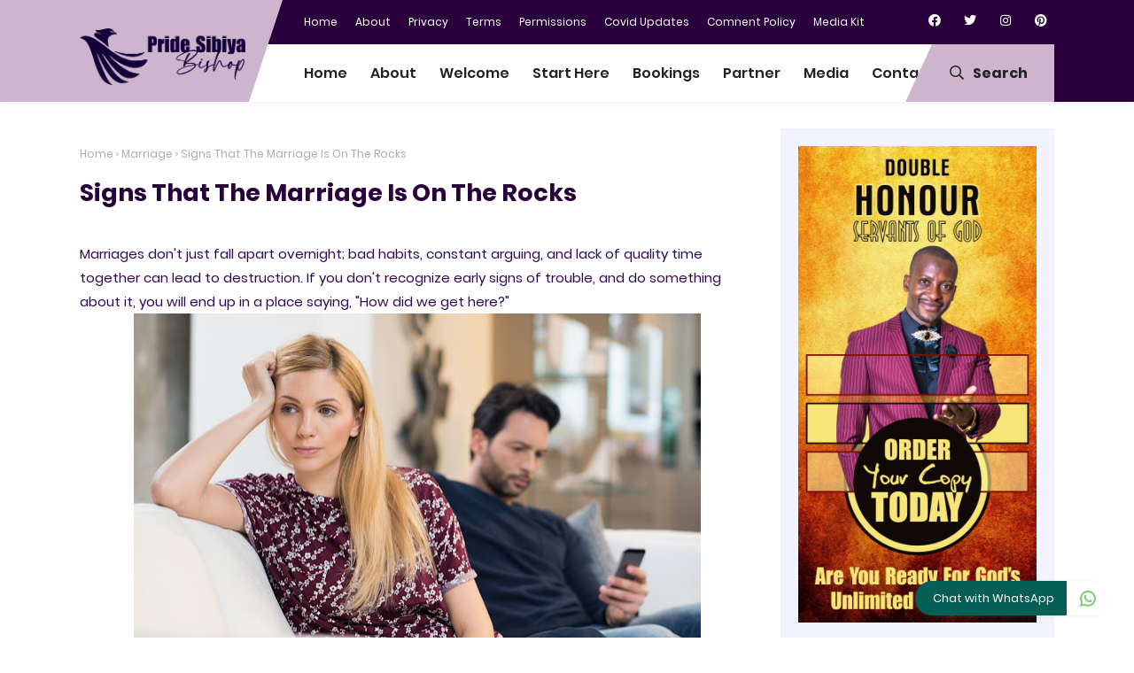

--- FILE ---
content_type: text/html; charset=UTF-8
request_url: https://www.pridesibiya.com/2017/05/signs-that-marriage-is-on-rocks.html
body_size: 81523
content:
<!DOCTYPE html>
<html class='ltr' dir='ltr' xmlns='http://www.w3.org/1999/xhtml' xmlns:b='http://www.google.com/2005/gml/b' xmlns:data='http://www.google.com/2005/gml/data' xmlns:expr='http://www.google.com/2005/gml/expr'>
<head>
<script async='async' crossorigin='anonymous' src='https://pagead2.googlesyndication.com/pagead/js/adsbygoogle.js?client=ca-pub-3928796699351413'></script>
<meta content='93c308444c0e5fc930f8a6b2ef69fd5b' name='p:domain_verify'/>
<meta content='width=device-width,initial-scale=1,minimum-scale=1,maximum-scale=1' name='viewport'/>
<link href="//fonts.googleapis.com/css?family=Montserrat:400,700%7CDroid+Sans:400,700" rel="stylesheet" type="text/css">
<link href='https://maxcdn.bootstrapcdn.com/font-awesome/4.5.0/css/font-awesome.min.css' rel='stylesheet'/>
<meta content='text/html;charset=UTF-8' http-equiv='Content-Type'/>
<meta content='IE=edge,chrome=1' http-equiv='X-UA-Compatible'/>
<meta content='text/html; charset=UTF-8' http-equiv='Content-Type'/>
<!-- Chrome, Firefox OS and Opera -->
<meta content='#ffffff' name='theme-color'/>
<!-- Windows Phone -->
<meta content='#ffffff' name='msapplication-navbutton-color'/>
<meta content='blogger' name='generator'/>
<link href='https://www.pridesibiya.com/favicon.ico' rel='icon' type='image/x-icon'/>
<link href='https://www.pridesibiya.com/2017/05/signs-that-marriage-is-on-rocks.html' rel='canonical'/>
<link rel="alternate" type="application/atom+xml" title="Pride Sibiya - Atom" href="https://www.pridesibiya.com/feeds/posts/default" />
<link rel="alternate" type="application/rss+xml" title="Pride Sibiya - RSS" href="https://www.pridesibiya.com/feeds/posts/default?alt=rss" />
<link rel="service.post" type="application/atom+xml" title="Pride Sibiya - Atom" href="https://www.blogger.com/feeds/5921367473815784319/posts/default" />

<link rel="alternate" type="application/atom+xml" title="Pride Sibiya - Atom" href="https://www.pridesibiya.com/feeds/6266744928930907195/comments/default" />
<!--Can't find substitution for tag [blog.ieCssRetrofitLinks]-->
<link href='https://blogger.googleusercontent.com/img/b/R29vZ2xl/AVvXsEiGlHimpSCVHnOwMP32easRdmys0csIBC5V784gqvcuXF2B0UnQlMNiflZUav2BzmMBFQ2naeE4Dz8GQfa9eBK91nXVS1lDUfcSfOUH9pN0bMPKM7vlX5PrhEVbO6Pii0vk8j6yEEVnV5bg/s640/Marriage+on+the+rocks.jpg' rel='image_src'/>
<meta content='Signs That The Marriage Is On The Rocks' name='description'/>
<meta content='https://www.pridesibiya.com/2017/05/signs-that-marriage-is-on-rocks.html' property='og:url'/>
<meta content='Signs That The Marriage Is On The Rocks' property='og:title'/>
<meta content='Signs That The Marriage Is On The Rocks' property='og:description'/>
<meta content='https://blogger.googleusercontent.com/img/b/R29vZ2xl/AVvXsEiGlHimpSCVHnOwMP32easRdmys0csIBC5V784gqvcuXF2B0UnQlMNiflZUav2BzmMBFQ2naeE4Dz8GQfa9eBK91nXVS1lDUfcSfOUH9pN0bMPKM7vlX5PrhEVbO6Pii0vk8j6yEEVnV5bg/w1200-h630-p-k-no-nu/Marriage+on+the+rocks.jpg' property='og:image'/>
<title>
Signs That The Marriage Is On The Rocks
</title>
<META CONTENT='This Is Pride Sibiya (www.pridesibiya.com) Official Website and Blog. Pride Sibiya Is An Apostle, Author, Blogger, Speaker, and The Founder and President Of Glory Ministries.' NAME='description'></META>
<META CONTENT='Pride Sibiya' NAME='keywords'></META>
<META CONTENT='index,follow' NAME='robot'></META>
<META CONTENT='Copyright - Pride Sibiya. All Rights Reserved.' NAME='copyright'></META>
<META CONTENT='Pride Sibiya' NAME='author'></META>
<!-- SEO Meta Tag -->
<meta content='Signs That The Marriage Is On The Rocks' name='keywords'/>
<!-- SEO Title Tag -->
<meta content='Signs That The Marriage Is On The Rocks' property='og:title'/>
<meta content='https://www.pridesibiya.com/2017/05/signs-that-marriage-is-on-rocks.html' property='og:url'/>
<meta content='article' property='og:type'/>
<meta content='https://blogger.googleusercontent.com/img/b/R29vZ2xl/AVvXsEiGlHimpSCVHnOwMP32easRdmys0csIBC5V784gqvcuXF2B0UnQlMNiflZUav2BzmMBFQ2naeE4Dz8GQfa9eBK91nXVS1lDUfcSfOUH9pN0bMPKM7vlX5PrhEVbO6Pii0vk8j6yEEVnV5bg/s640/Marriage+on+the+rocks.jpg' property='og:image'/>
<meta content='Signs That The Marriage Is On The Rocks' name='og:description'/>
<meta content='Pride Sibiya' property='og:site_name'/>
<meta content='https://www.pridesibiya.com/' name='twitter:domain'/>
<meta content='Signs That The Marriage Is On The Rocks' name='twitter:title'/>
<meta content='summary_large_image' name='twitter:card'/>
<meta content='https://blogger.googleusercontent.com/img/b/R29vZ2xl/AVvXsEiGlHimpSCVHnOwMP32easRdmys0csIBC5V784gqvcuXF2B0UnQlMNiflZUav2BzmMBFQ2naeE4Dz8GQfa9eBK91nXVS1lDUfcSfOUH9pN0bMPKM7vlX5PrhEVbO6Pii0vk8j6yEEVnV5bg/s640/Marriage+on+the+rocks.jpg' name='twitter:image'/>
<meta content='Signs That The Marriage Is On The Rocks' name='twitter:title'/>
<meta content='Signs That The Marriage Is On The Rocks' name='twitter:description'/>
<!-- Social Media meta tag need customer customization -->
<meta content='@africametro' name='twitter:site'/>
<meta content='@africametro' name='twitter:creator'/>
<style id='page-skin-1' type='text/css'><!--
/*
Blogger Template Style
NAME: KANZA
AUTHOR: BASRI MATINDAS
DESIGN: http://www.goomsite.net*/
/*-- Reset CSS --*/
a,abbr,acronym,address,applet,b,big,blockquote,body,caption,center,cite,code,dd,del,dfn,div,dl,dt,em,fieldset,font,form,h1,h2,h3,h4,h5,h6,html,i,iframe,img,ins,kbd,label,legend,li,object,p,pre,q,s,samp,small,span,strike,strong,sub,sup,table,tbody,td,tfoot,th,thead,tr,tt,u,ul,var{padding:0;border:0;outline:0;vertical-align:baseline;background:none;text-decoration:none}
form,textarea,input,button{-webkit-appearance:none;-moz-appearance:none;appearance:none;border-radius:0}
dl,ul,ul li{list-style:none}a,a:visited,abbr{text-decoration:none}dl,ul{font-weight:400}caption,th{text-align:center}img{border:none;position:relative}.clr{clear:both;float:none}.section,.widget,.widget ul{margin:0;padding:0}a,span.halaman-indeks-tag{color:#222222}.halaman-indeks-tag{position:absolute;bottom:20px;z-index:10;border-radius:2px;padding:5px 10px;left:20px;background:#CDB5CD}.halaman-indeks-tag a{font-size:13px;font-weight:500;display:none}.halaman-indeks-tag a:first-child{display:inline-block}.halaman-indeks-tag:before{font-family:"font Awesome 5 Pro";margin-right:5px;font-size:16px;font-weight:900;vertical-align:middle;content:"\f4d6"}a img{border:0}.CSS_LIGHTBOX{z-index:999999!important}.separator a{clear:none!important;float:none!important;margin-left:0!important;margin-right:0!important}#navbar-iframe,.feed-links,.home-link,.widget-item-control,a.quickedit{display:none!important}.center{display:table;margin:0 auto;position:relative}.widget>h2,.widget>h3{display:none}
/*-- Body Content CSS --*/
body{background:#ffffff url() no-repeat fixed top center;font:13px Poppins, sans-serif;font-weight:400;color:#2E0854;word-wrap:break-word;margin:0;padding:0}
#header h1,#header p,#main-menu ul#main-enu-nav>li>a,.mobile-menu ul li{text-transform:uppercase}
.headblog,.top-bar-nav,.top-bar-nav ul li{float:left}
.tabs ul,.ui ul{list-style-type:none}
#blog-pager .load-more,#main-menu .mega-menu>ul,#main-menu ul>li>ul>li a,.blog-pager,.halaman-indeks,.item-post-wrap,.main-wrapper,.mega-menu-inner .mega-item,.octf-btn,.post-share .share-links li,.post-share .share-links li a,.tabs ul li{box-sizing:border-box}
.owl-carousel,.owl-carousel .owl-item{-webkit-tap-highlight-color:transparent}
.index .boxhome,.item .boxhome{height:115px}
.home #sticky-wrap{box-shadow:none}
.template-option{display:none}
#sticky-wrap,#sticky-wrap.stickyhead{box-shadow:0 0 10px rgba(128,128,128,.14)}
#main-menu .widget,#main-menu .widget>.widget-title,#sticky-wrap.stickyhead #top-bar,.accordion-body,.awesome-icon span i,.cross,.home .main-wrapper,.mobile-menu,.mobile-menu .m-sub,.octf-btn-no-icon i,.owl-carousel,.owl-carousel .owl-refresh .owl-item,.static_page .sidebar-wrapper,.tabs .content section,.tabs .slider,.tabs input[name=tab-control],.tabs ul li label br,.tabs ul li label span,.top-bar-nav .widget>.widget-title,.top-bar-social .widget>.widget-title,.btn-mobile{display:none}
#sticky-wrap{top:-115px;-webkit-transition:1s all ease;-moz-transition:1s all ease;transition:1s all ease}
#sticky-wrap.stickyhead{position:fixed;top:0;width:100%;background:#ffffff;color:#ffffff;padding:0;z-index:999}
#sticky-wrap.stickyhead .headblog img{margin-top:5px}
#sticky-wrap.stickyhead .iconsearch-label{bottom:-2px}
#sticky-wrap.stickyhead .headblog:before{border-top:117px solid #CDB5CD}
.header-wrapper{position:relative;width:1100px;color:#ffffff;margin:0 auto}
.headblog{position:relative;margin:0 30px 0 0;padding:0;width:187px;z-index:100}
.headblog:before{position:absolute;content:'';left:-100%;top:-50px;bottom:0;width:378px;border-right:38px solid transparent;border-top:115px solid #CDB5CD}
.btn-dekstop{display:block}
.top-bar-nav,.top-bar-social{position:relative;display:block}
.headblog img{margin-top:-18px}
.header{width:100%;padding:0;display:flex;margin:0 auto}
#header-inner{margin:8px auto;padding:0}
#header h1,#header p{line-height:38px;color:#484848;padding-bottom:10px;margin:0;font-weight:400}
#header h1 a,#header h1.title a:hover{color:#f07468;text-decoration:none}
#header .description{color:#aaa;text-shadow:none;font-style:italic;font-size:13px}
#top-bar{height:50px;overflow:hidden;margin:0}
.top-bar-nav ul li>a{height:50px;display:block;color:#ffffff;font-size:12px;font-weight:400;line-height:50px;margin:0 10px 0 0;padding:0 5px;transition:color .17s}
.top-bar-nav ul li:first-child>a{padding:0 5px 0 0}
.top-bar-nav ul>li:hover>a{text-decoration:underline}
.top-bar-social{float:right;margin:8px 0 0}
.top-bar-social ul>li{float:left;display:inline-block}
.top-bar-social ul>li>a{display:block;width:30px;height:30px;color:#ffffff;font-size:14px;text-align:center;line-height:30px;padding:0;margin:0 0 0 10px;transition:all .17s ease}
.top-bar-social ul>li:hover>a{color:#eee}
.header-menu{position:relative;font-size:15px;width:100%;margin:0;background:#ffffff}
#sticky-wrap.stickyhead .iconsearch-label {height: 27px;}
.iconsearch-label:before{position:absolute;top:0;content:'';bottom:0;left:-22%;border-radius:0;border-left:30px solid transparent;border-bottom:65px solid #CDB5CD}
.header-menu .container{position:relative;margin:0 auto;padding:0}
.iconsearch-label{cursor:pointer;height:25px;position:absolute;right:0;bottom:0;top:0;color:#222222;z-index:99;font-size:16px;padding:20px;font-weight:700;background-color:#CDB5CD;transition:all .5s ease;-moz-transition:all .5s ease;-webkit-transition:all .5s ease;-ms-transition:all .5s ease;-o-transition:all .5s ease}
.iconsearch-label span{margin:0 10px}
div#searchcontainer{position:fixed;width:100%;height:100%;z-index:100;display:block;background:rgba(0,0,0,.85);left:-100%;top:0;padding-top:20%;opacity:0;cursor:pointer;text-align:center;-webkit-transform:scale(.9) translate3d(0,-50px,0);transform:scale(.9) translate3d(0,-50px,0)}
div#searchcontainer form{opacity:0;-webkit-transform:translate3d(0,-20px,0);transform:translate3d(0,-20px,0)}
div#searchcontainer form input[type=text]{width:40%;top:0;left:0;z-index:10;padding:10px;border:0;border-bottom:1px solid #CDB5CD;outline:0;font-size:1.75rem;background:none;color:#ffffff;text-align:center}
div#searchcontainer form input::-webkit-input-placeholder{color:#ffffff;opacity:.5}
div#searchcontainer form input::-moz-placeholder{color:#ffffff;opacity:.5}
div#searchcontainer form input::placeholder{color:#ffffff;opacity:.5}
div#searchcontainer form input:-ms-input-placeholder{color:#ffffff;opacity:.5}
div#searchcontainer form input::-ms-input-placeholder{color:#ffffff;opacity:.5}
div#searchcontainer.opensearch{left:0;opacity:1;-webkit-transform:scale(1) translate3d(0,0,0);-webkit-transition:all .9s ease;-ms-transition:all .9s ease;-o-transition:all .9s ease;-moz-transition:all .9s ease;transition:all .9s ease;}
div#searchcontainer.opensearch form{opacity:1;-webkit-transform:scale(1) translate3d(0,0,0);-webkit-transition:all .4s ease-in;transition:all .4s ease-in}
.cd-headline{font-size:4rem;line-height:1em;font-weight:900}
.cd-words-wrapper{display:inline-block;position:relative;text-align:left}
.cd-words-wrapper b{display:inline-block;position:absolute;white-space:nowrap;left:0;top:0}
.cd-words-wrapper b.is-visible{position:relative}
.no-js .cd-words-wrapper b{opacity:0}
.no-js .cd-words-wrapper b.is-visible{opacity:1}
.cd-headline.clip span{display:inline-block;padding:.2em 0}
.cd-headline.clip .cd-words-wrapper{overflow:hidden;vertical-align:top}
.octf-btn,.octf-btn-icon i{vertical-align:middle;display:inline-block}
.cd-headline.clip .cd-words-wrapper::after{content:'';position:absolute;top:5%;right:0;width:1px;height:88%;background-color:#CDB5CD}
.cd-headline.clip b{opacity:0}
.cd-headline.clip b.is-visible{opacity:1}
#main-menu .show-menu{display:block}
#main-menu{position:relative;height:65px;z-index:15}
#main-menu ul>li{float:left;position:relative;margin:0;padding:0;transition:background .17s}
#main-menu ul>li>a,.post-body a{transition:color .17s ease}
#main-menu ul>li>a{position:relative;color:#222222;font-size:16px;font-weight:600;line-height:65px;display:inline-block;margin:0;padding:0 13px}
#main-menu ul ul,#main-menu ul>li>ul>li,#main-menu ul>li>ul>li a{transition:all .17s ease}
#main-menu ul#main-menu-nav>li:first-child>a{padding:0 13px 0 0}
#main-menu ul>li:hover>a{color:#aaa}
#main-menu ul#main-menu-nav,#top-bar{padding-left:23%}
#main-menu ul>li>ul{position:absolute;float:left;left:0;top:65px;width:270px;background-color:#ffffff;z-index:99999;margin:0;padding:0;box-shadow:0 3px 5px rgba(0,0,0,.2);visibility:hidden;opacity:0}
#main-menu ul>li>ul>li>ul{position:absolute;float:left;top:0;left:100%;margin:0}
#main-menu ul>li>ul>li{display:block;float:none;position:relative}
#main-menu ul>li>ul>li a{display:block;font-size:13px;color:#222222;font-weight:400;line-height:36px;border-bottom:1px solid #eee;margin:0;padding:2px 15px}
#main-menu ul>li>ul>li:hover>a{color:#2E0854}
#main-menu ul>li>ul>li:last-child a{border-bottom:0}
#main-menu ul>li.has-sub>a:after{content:'\f107';float:right;font-family:'Font Awesome 5 Pro';font-size:14px;font-weight:400;margin:2px 0 0 8px}
#main-menu ul>li>ul>li.has-sub>a:after{content:'\f105';float:right;margin:0}
#main-menu .mega-menu{position:static!important}
#main-menu .mega-menu>ul{width:100%;padding:20px 10px}
#main-menu .mega-menu>ul.mega-menu-inner{overflow:hidden}
#main-menu ul>li:hover>ul,#main-menu ul>li>ul>li:hover>ul{visibility:visible;opacity:1}
.mega-menu-inner .mega-item{float:left;width:20%;padding:0 10px}
.mega-menu-inner .mega-content{position:relative;width:100%;overflow:hidden;padding:0}
.mega-content .post-image-wrap{width:100%;height:190px;overflow:hidden}
.mega-content .post-image-link{width:100%;height:100%;z-index:1;display:block;position:relative;overflow:hidden}
.mega-content .post-title{position:relative;font-size:14px;font-weight:700;text-transform:uppercase;margin:10px 0 5px}
.mega-content .post-title a{display:block;color:#222222;transition:color .17s}
.mega-content:hover .post-title a{color:#34bd5c}
.meta-price{color:#aaa;font-size:12px;font-weight:700}
.no-posts{float:left;width:100%;height:100px;line-height:100px;text-align:center}
.mega-menu .no-posts{line-height:60px;color:#222222}
.slide-menu-toggle{display:block;position:absolute;line-height:42px;height:42px;width:42px;top:0;left:0;font-family:FontAwesome;color:#ffffff;font-size:17px;font-weight:400;text-align:left;cursor:pointer;z-index:4;padding:0}
.slide-menu-toggle:before{content:"\f0c9"}
.nav-active .slide-menu-toggle:before{content:"\f00d"}
.mobile-menu{position:relative}
.mobile-menu>ul{margin:0}
.mobile-menu .m-sub{padding:0}
.mobile-menu ul li{position:relative;display:block;overflow:hidden;float:left;width:100%;font-size:13px;font-weight:700;line-height:38px;margin:0;padding:0;border-top: 1px solid #d2d2d2;}
.mobile-menu>ul li ul{overflow:hidden}
.mobile-menu>ul>li:first-child{border-top:0}
.mobile-menu ul li a{color:#29003b;padding:0;display:block;transition:all .17s ease}
.mobile-menu ul li.has-sub .submenu-toggle{position:absolute;top:0;right:0;color:#29003b;cursor:pointer}
.mobile-menu ul li.has-sub .submenu-toggle:after{content:'\f105';font-family:'Font Awesome 5 Pro';font-weight:400;float:right;width:34px;font-size:16px;text-align:center;transition:all .17s ease}
.mobile-menu ul li.has-sub.show>.submenu-toggle:after{transform:rotate(90deg)}
.mobile-menu>ul>li>ul>li{border-color:rgba(255,255,255,.05)}
.mobile-menu>ul>li>ul>li a{font-size:13px;text-transform:initial;font-weight:400}
.mobile-menu>ul>li>ul>li>a{color:#29003b;opacity:.7;padding:0 0 0 15px}
.mobile-menu>ul>li>ul>li>ul>li{border-color:rgba(255,255,255,.02)}
.mobile-menu>ul>li>ul>li>ul>li>a{color:#ffffff;opacity:.7;padding:0 0 0 30px}
.mobile-menu ul li a:hover,.mobile-menu ul>li>.submenu-toggle:hover{color:#2E0854}
.chiller-theme{background:none}
.boxwrap,.statiswrap{overflow:hidden;padding:5% 0}
.boxpixal,.statiswrap{background:#f2f3ff}
.boxstatis .box{float:left;width:17%;margin:10px;-webkit-transition:background .3s,border .3s,-webkit-border-radius .3s,-webkit-box-shadow .3s;-o-transition:background .3s,border .3s,border-radius .3s,box-shadow .3s;transition:background .3s,border .3s,border-radius .3s,box-shadow .3s;transition:background .3s,border .3s,border-radius .3s,box-shadow .3s,-webkit-border-radius .3s,-webkit-box-shadow .3s;padding:36px 30px 36px 38px;background-color:#fff;border-style:solid;border-width:0;border-radius:10px;box-shadow:12px 19px 62px 0 rgba(13,52,79,.07);z-index:999;position:relative}
.boxstatis .boximg{width:70px;height:auto}
.boxstatis .boximg img{width:100%;height:100%}
.boxmarket{overflow:hidden;padding:5% 0}
.marketleft{float:left}
.marketright{float:right}
.marketleft,.marketright{width:45%}
.marketright img{width:100%;height:auto}
.marketleft .title{position:relative;color:#777;font-size:18px;font-weight:600;padding-right:60px;display:inline-block}
.marketleft h2{position:relative;color:#322f2f;font-weight:700;line-height:1.3em;margin-top:15px}
.marketleft p{font-size:15px;color:#424242}
.recent-warpper{padding:5% 0 15%;overflow:hidden;position:relative}
.recent-boxes{position:relative;overflow:hidden}
.recent-boxes h3{font-size:2.5rem;font-weight:400;color:#ffffff;font-family:Playball,cursive}
#breadcrumb .delimiter:after,.YouTubePopUp-Close:before,.accordion__item .accordion-header:after,.owl-next,.owl-prev,.post-share .social a:before{font-family:"Font Awesome 5 Pro"}
.owl-carousel .animated{-webkit-animation-duration:1s;animation-duration:1s;-webkit-animation-fill-mode:both;animation-fill-mode:both}
.owl-carousel .owl-animated-in{z-index:0}
.owl-carousel .owl-animated-out{z-index:1}
.owl-carousel .fadeOut{-webkit-animation-name:fadeOut;animation-name:fadeOut}
@-webkit-keyframes fadeOut{0{opacity:1}
100%{opacity:0}}
@keyframes fadeOut{0{opacity:1}
100%{opacity:0}}
.owl-height{-webkit-transition:height .5s ease-in-out;-moz-transition:height .5s ease-in-out;-ms-transition:height .5s ease-in-out;-o-transition:height .5s ease-in-out;transition:height .5s ease-in-out}
.owl-carousel{width:100%;position:relative;z-index:1}
.owl-carousel .owl-stage{position:relative;-ms-touch-action:pan-Y}
.owl-carousel .owl-stage:after{content:".";display:block;clear:both;visibility:hidden;line-height:0;height:0}
.owl-carousel .owl-stage-outer{position:relative;overflow:hidden;-webkit-transform:translate3d(0,0,0)}
.owl-carousel .owl-controls .owl-dot,.owl-carousel .owl-controls .owl-nav .owl-next,.owl-carousel .owl-controls .owl-nav .owl-prev{cursor:pointer;-webkit-user-select:none;-khtml-user-select:none;-moz-user-select:none;-ms-user-select:none;user-select:none}
.owl-carousel.owl-loaded{display:block}
.owl-carousel.owl-loading{opacity:0;display:block}
.owl-carousel.owl-hidden{opacity:0}
.owl-carousel .owl-item{position:relative;min-height:1px;float:left;-webkit-backface-visibility:hidden;-webkit-touch-callout:none;-webkit-user-select:none;-moz-user-select:none;-ms-user-select:none;user-select:none}
.owl-carousel .owl-item img{display:block;width:100%;-webkit-transform-style:preserve-3d}
.owl-carousel.owl-text-select-on .owl-item{-webkit-user-select:auto;-moz-user-select:auto;-ms-user-select:auto;user-select:auto}
.owl-carousel .owl-grab{cursor:move;cursor:-webkit-grab;cursor:-o-grab;cursor:-ms-grab;cursor:grab}
.owl-carousel.owl-rtl{direction:rtl}
.owl-carousel.owl-rtl .owl-item{float:right}
.no-js .owl-carousel{display:block}
.owl-next,.owl-prev{top:45%;color:#ffffff;background-color:rgba(0,0,0,.75);position:absolute;z-index:1;display:block;padding:0;text-align:center;overflow:hidden;transition:all .3s ease;-webkit-transition:all .3s ease;-moz-transition:all .3s ease;-o-transition:all .3s ease}
.carousel-item,.carousel-item .box-image{position:relative;width:100%;display:block}
.owl-prev{left:0}
.owl-prev:before{content:"\f104"}
.footer-box .footer li a::before,.owl-next:before{content:"\f105"}
.owl-next{right:0}
.owl-next:hover,.owl-prev:hover{background-color:#000}
.owl-dots{position:relative;width:33.33%;left:0;right:0;margin:auto;text-align:center}
.owl-dot{background:#fff;height:3px;width:10px;display:inline-block;margin:0 5px;-webkit-border-radius:2px;-moz-border-radius:2px;border-radius:2px;opacity:.6}
.owl-dot.active,.owl-dot:hover{background:#CDB5CD}
.main-carousel{overflow:hidden}
.main-carousel .owl-item{width:100%}
.carousel-item{overflow:hidden;background:#ffffff;-webkit-transition:all .3s linear;transition:all .3s linear;-webkit-box-shadow:0 5px 20px 0 rgba(0,0,0,.06);box-shadow:0 5px 20px 0 rgba(0,0,0,.06)}
.accordion__item,.ot-pricing-table{box-shadow:5px 5px 20px 0 rgba(167,167,167,.1)}
.carousel-img,.carousel-item .box-image{height:300px;position:relative}
.carousel-item .carousel-content{padding:15px 30px;text-align:center}
.carousel-item .carousel-content h2.recent-title{margin:0}
.carousel-item .recent-title a,.halaman-indeks .post-info h2{color:#29003b;font-size:16px;font-weight:600;line-height:1.5em;text-decoration:none;margin:5px;display:-webkit-box;-webkit-line-clamp:2;-webkit-box-orient:vertical;overflow:hidden}
.carousel-item .recent-title a:hover,.halaman-indeks .post-info h2 a:hover,a.more-link:hover{text-decoration:underline}
.main-carousel .owl-next,.main-carousel .owl-prev{margin-top:0;width:40px;height:40px;font-size:25px;line-height:40px}
.main-carousel .owl-prev{left:-50px}
.main-carousel:hover .owl-prev{left:0}
.main-carousel .owl-next{right:-50px}
.main-carousel:hover .owl-next{right:0}
a.more-link{top:0;right:0;background:#CDB5CD;line-height:32px;padding:7px 15px;margin:0;font-size:14px;position:absolute;color:#222222;font-weight:700;text-transform:uppercase}
a.more-link:before{left:-19%;border-radius:0;border-left:30px solid transparent;border-bottom:47px solid #CDB5CD;position:absolute;top:-5px;content:'';bottom:0}
.recent-boxes .widget-title{margin:0 auto 3rem;line-height:32px;max-width:1100px;width:100%;position:relative}
.recent-boxes .widget-titl h3.title{display:inline-block;position:relative;float:left;height:32px;line-height:32px;font-size:13px;padding:0;margin:0;text-transform:uppercase}
.recent-boxes .widget-title h3.title a{color:#eee}
.recent-meta span{padding:0 10px 0 0}
.recent-meta{margin:15px 0}
.recent-tag{position:absolute;bottom:20px;border-radius:2px;padding:5px 10px;left:20px;background:#CDB5CD}
.recent-tag a{font-size:13px;font-weight:500}
.recent-author::before,.recent-date:before,.recent-tag:before{font-family:"font Awesome 5 Pro";margin-right:5px;font-size:16px;font-weight:900;vertical-align:middle}
.recent-author::before,.recent-date:before{color:#dad7d7}
.recent-tag:before{color:#222222;content:"\f4d6"}
.recent-author::before{content:"\f2bd"}
.recent-date:before{content:"\f017"}
.boxpixal{overflow:hidden;padding:7% 0}
.ot-pricing-table{position:relative;float:left;text-align:center;margin:20px;background:#fff;width:22.424%;padding:80px 40px 0;-webkit-transition:all .3s linear;-moz-transition:all .3s linear;-o-transition:all .3s linear;-ms-transition:all .3s linear;transition:all .3s linear;border-radius:15px;-webkit-border-radius:15px;-moz-border-radius:15px;-webkit-box-shadow:5px 5px 20px 0 rgba(167,167,167,.1);-moz-box-shadow:5px 5px 20px 0 rgba(167,167,167,.1)}
.ot-pricing-table .title-table{position:absolute;top:30px;left:0;font-size:13px;font-weight:700;text-transform:uppercase;color:#ffffff;background:#ff415b;padding:5px 15px;letter-spacing:.5px;-moz-border-radius-topleft:0;-moz-border-radius-topright:17px;-moz-border-radius-bottomright:17px;-moz-border-radius-bottomleft:0;box-shadow:8px 8px 18px 0 #e4e4e4;-webkit-box-shadow:8px 8px 18px 0 #e4e4e4;-moz-box-shadow:8px 8px 18px 0 #e4e4e4;border-radius:0 17px 17px 0;-webkit-border-radius:0 17px 17px 0}
.octf-btn,.tabs{position:relative}
.ot-pricing-table .inner-table img{margin-bottom:35px}
.ot-pricing-table .inner-table h2{font-size:42px;font-weight:500;color:#ff415b;margin-bottom:3px}
.ot-pricing-table .inner-table h2 sup{margin-left:-25px;font-size:30px}
.ot-pricing-table .inner-table p{color:#a5b7d2;font-weight:500;margin-bottom:0}
.ot-pricing-table .inner-table .details{margin-top:35px;padding-top:28px;padding-bottom:30px;line-height:42px;border-top:1px solid #e5e5e5}
.ot-pricing-table .inner-table .details ul{list-style:none;margin:0;padding:0;font-size:15px}
.ot-pricing-table .octf-btn{margin-bottom:-26px;color:#ffffff}
.ot-pricing-table .octf-btn:hover{box-shadow:none!important}
.ot-pricing-table:before{background:#fff;-moz-border-radius-topleft:15px;-moz-border-radius-topright:15px;-moz-border-radius-bottomright:0;-moz-border-radius-bottomleft:0;border-radius:15px 15px 0 0;-webkit-border-radius:15px 15px 0 0}
.ot-pricing-table:after{background:#fff;-moz-border-radius-topleft:0;-moz-border-radius-topright:0;-moz-border-radius-bottomright:15px;-moz-border-radius-bottomleft:15px;border-radius:0 0 15px 15px;-webkit-border-radius:0 0 15px 15px}
.ot-pricing-table.s2 .title-table{background:#2E0854}
.octf-btn,.ot-pricing-table.s3 .title-table{background:#2E0854}
.ot-pricing-table.s2 h2{color:#2E0854}
.ot-pricing-table.s3 h2{color:#2E0854}
.octf-btn,.octf-btn:focus,.octf-btn:hover,.octf-btn:visited{color:#ffffff}
.ot-pricing-table:hover{-webkit-transform:translateY(-15px);-ms-transform:translateY(-15px);transform:translateY(-15px)}
.octf-btn{transition:all .2s ease-out;-webkit-transition:all .2s ease-out;-moz-transition:all .2s ease-out;-o-transition:all .2s ease-out;-ms-transition:all .2s ease-out;font-size:14px;padding:16px 28px;line-height:1;margin:0;text-decoration:none;white-space:nowrap;text-transform:uppercase;font-weight:500;letter-spacing:0;text-align:center;cursor:pointer;border:1px solid transparent;outline:0;overflow:hidden;border-radius:25px;-webkit-border-radius:25px;-moz-border-radius:25px;box-shadow:0 10px 25px 0 #29003b;-webkit-box-shadow:0 10px 25px 0 #29003b;-moz-box-shadow:0 10px 25px 0 #29003b}
.octf-btn:focus,.octf-btn:hover{box-shadow:none}
.octf-btn.octf-btn-white{background:#fff;box-shadow:6px 6px 13px 0 rgba(42,67,113,.15);-webkit-box-shadow:6px 6px 13px 0 rgba(42,67,113,.15);-moz-box-shadow:6px 6px 13px 0 rgba(42,67,113,.15);color:#4cadff}
.octf-btn.octf-btn-white i{background:#2E0854;color:#ffffff}
.octf-btn.octf-btn-white:focus,.octf-btn.octf-btn-white:hover,.octf-btn.octf-btn-white:visited{color:#2E0854}
.octf-btn.octf-btn-white:before{background-color:rgba(254,76,28,.5)}
.octf-btn:before{content:"";position:absolute;top:0;left:0;width:100%;height:100%;z-index:0;-webkit-transition:all .5s;-moz-transition:all .5s;-o-transition:all .5s;transition:all .5s;opacity:1;-webkit-transform:translate(-105%,0);transform:translate(-105%,0);background-color:rgba(255,255,255,.8)}
.accordion-header,.octf-btn-icon i{-webkit-transition:all .3s linear;-moz-transition:all .3s linear;-o-transition:all .3s linear}
.octf-btn:hover:before{opacity:0;-webkit-transform:translate(0,0);transform:translate(0,0)}
.octf-btn-icon{text-align:left;padding:5px 5px 5px 28px}
.octf-btn-icon i{background:#fff;color:#2E0854;width:40px;height:40px;line-height:40px;text-align:center;margin-left:14px;border-radius:50%;-webkit-border-radius:50%;-moz-border-radius:50%;-ms-transition:all .3s linear;transition:all .3s linear}
.octf-btn-primary{background:#2E0854}
.octf-btn-primary.octf-btn{box-shadow:12px 12px 20px 0 rgba(254,76,28,.3);-webkit-box-shadow:12px 12px 20px 0 rgba(254,76,28,.3);-moz-box-shadow:12px 12px 20px 0 rgba(254,76,28,.3)}
.octf-btn-primary.octf-btn-icon{box-shadow:8px 8px 18px 0 #d2e8fb;-webkit-box-shadow:8px 8px 18px 0 #d2e8fb;-moz-box-shadow:8px 8px 18px 0 rgba(254,76,28,.3)}
.octf-btn-primary:focus,.octf-btn-primary:hover{box-shadow:none}
.octf-btn-secondary{background:#ff415b}
.octf-btn-secondary.octf-btn{box-shadow:12px 12px 20px 0 rgba(0,195,255,.3);-webkit-box-shadow:12px 12px 20px 0 rgba(0,195,255,.3);-moz-box-shadow:12px 12px 20px 0 rgba(0,195,255,.3)}
.octf-btn-secondary.octf-btn-icon{box-shadow:8px 8px 18px 0 #fdf0c2;-webkit-box-shadow:8px 8px 18px 0 #fdf0c2;-moz-box-shadow:8px 8px 18px 0 #fdf0c2}
.octf-btn-secondary i{color:#ff415b}
.octf-btn-secondary.octf-btn-white{color:#2E0854;box-shadow:6px 6px 13px 0 rgba(42,67,113,.15);-webkit-box-shadow:6px 6px 13px 0 rgba(42,67,113,.15);-moz-box-shadow:6px 6px 13px 0 rgba(42,67,113,.15)}
.octf-btn-secondary.octf-btn-white:focus,.octf-btn-secondary.octf-btn-white:hover,.octf-btn-secondary.octf-btn-white:visited{color:#0000ff}
.octf-btn-third i,.octf-btn-third.octf-btn-white:focus,.octf-btn-third.octf-btn-white:hover,.octf-btn-third.octf-btn-white:visited{color:#2E0854}
.octf-btn-secondary.octf-btn-white i{background:#2E0854}
.octf-btn-third,.octf-btn-third.octf-btn-white i{background:#2E0854}
.octf-btn-secondary:focus,.octf-btn-secondary:hover{box-shadow:none}
.octf-btn-third.octf-btn{box-shadow:12px 12px 20px 0 rgba(1,96,231,.3);-webkit-box-shadow:12px 12px 20px 0 rgba(1,96,231,.3);-moz-box-shadow:12px 12px 20px 0 rgba(1,96,231,.3)}
.octf-btn-third.octf-btn-icon{box-shadow:8px 8px 18px 0 #d4d9ff;-webkit-box-shadow:8px 8px 18px 0 #d4d9ff;-moz-box-shadow:8px 8px 18px 0 #d4d9ff}
.octf-btn-third.octf-btn-white{color:#2E0854;box-shadow:6px 6px 13px 0 rgba(42,67,113,.15);-webkit-box-shadow:6px 6px 13px 0 rgba(42,67,113,.15);-moz-box-shadow:6px 6px 13px 0 rgba(42,67,113,.15)}
.octf-btn-third:focus,.octf-btn-third:hover{box-shadow:none}
.btn-readmore a{transition:all .2s ease-out;-webkit-transition:all .2s ease-out;-moz-transition:all .2s ease-out;-o-transition:all .2s ease-out;-ms-transition:all .2s ease-out;font-size:12px;line-height:1;display:inline-block;text-decoration:none;white-space:nowrap;font-weight:500;letter-spacing:1px;text-transform:uppercase}
.accordion{font-size:1rem;margin:0 auto}
.accordion-header{padding:0 5px;cursor:pointer;font-size:16px;font-weight:600;-ms-transition:all .3s linear;transition:all .3s linear}
.accordion-body__contents{padding:20px 5px;font-size:14px;color:#949494;line-height:2;font-weight:400}
.accordion__item .accordion__item .accordion-header{background:#fff;color:#021f2d;padding:10px 20px;font-size:14px}
.accordion__item.active:last-child .accordion-header{border-radius:0}
.accordion:first-child .accordion__item .accordion-header{border-bottom:1px solid transparent}
.accordion__item .accordion-header:after{content:"\f067";float:right;position:relative;transition:.3s all;transform:rotate(0);font-weight:400;height:30px;width:30px;line-height:30px;text-align:center;font-size:13px;background:#eaeaea;color:#2E0854;border-radius:50%;-webkit-border-radius:50%;-moz-border-radius:50%}
.accordion__item.active>.accordion-header:after{content:"\f068";font-family:"Font Awesome 5 Pro";background:#2E0854;color:#ffffff;transform:rotate(-180deg)}
.accordion__item{cursor:pointer;background:#fff;display:block;overflow:hidden;font-weight:500;color:#1a1b1e;padding:13px 10px 13px 25px;-webkit-transition:all .3s linear;-moz-transition:all .3s linear;-o-transition:all .3s linear;margin-bottom:20px;-webkit-box-shadow:5px 5px 20px 0 rgba(167,167,167,.1);-moz-box-shadow:5px 5px 20px 0 rgba(167,167,167,.1);-ms-transition:all .3s linear;transition:all .3s linear}
.tabs{padding:0;width:100%}
.tabs ul li label{font-weight:400;font-size:15px}
.tabs ul li label span{display:block;color:#29003b;padding:10px 0;font-weight:500;font-size:14px}
.tabs ul{padding-left:0;display:-webkit-box;display:flex;-webkit-box-orient:horizontal;-webkit-box-direction:normal;flex-direction:row;margin-bottom:40px;-webkit-box-pack:justify;justify-content:space-between;-webkit-box-align:end;align-items:flex-end;flex-wrap:wrap}
.tabs ul li{-webkit-box-flex:1;flex:1;width:25%;padding:0 10px;text-align:center}
.tabs ul li label.color1{background-color:#2E0854}
.tabs ul li label.color2{background-color:#2E0854}
.tabs ul li label.color3{background-color:#2E0854}
.tabs ul li label.color4{background-color:#2E0854}
.tabs ul li label.color5{background-color:#2E0854}
.tabs ul li label i{font-size:30px}
.tabs ul li label.color1 i,.tabs ul li label.color1 span{color:#ffffff}
.tabs ul li label.color2 i,.tabs ul li label.color2 span{color:#ffffff}
.tabs ul li label.color3 i,.tabs ul li label.color3 span{color:#ffffff}
.tabs ul li label.color4 i,.tabs ul li label.color4 span{color:#ffffff}
.tabs ul li label.color5 i,.tabs ul li label.color5 span{color:#ffffff}
.tabs input[name=tab-control]:nth-of-type(1):checked~ul>li:nth-child(1)>label span,.tabs input[name=tab-control]:nth-of-type(1):checked~ul>li:nth-child(1)>label.color1 i,.tabs input[name=tab-control]:nth-of-type(2):checked~ul>li:nth-child(2)>label span,.tabs input[name=tab-control]:nth-of-type(2):checked~ul>li:nth-child(2)>label.color2 i,.tabs input[name=tab-control]:nth-of-type(3):checked~ul>li:nth-child(3)>label span,.tabs input[name=tab-control]:nth-of-type(3):checked~ul>li:nth-child(3)>label.color3 i,.tabs input[name=tab-control]:nth-of-type(4):checked~ul>li:nth-child(4)>label span,.tabs input[name=tab-control]:nth-of-type(4):checked~ul>li:nth-child(4)>label.color4 i,.tabs input[name=tab-control]:nth-of-type(5):checked~ul>li:nth-child(5)>label span,.tabs input[name=tab-control]:nth-of-type(5):checked~ul>li:nth-child(5)>label.color5 i{color:#ffffff}
.boxwrap-wrap{overflow:hidden;padding:20px 0}
.boxwrap-os-left{float:left;width:45%}
.boxwrap-os-right{float:right;width:55%}
.boxwrap-os-left h2{color:#222222;font-size:3rem;line-height:1.2em;margin:0;font-weight:900;letter-spacing:-2px}
.boxwrap-os-left h2 span{color:#2E0854}
.boxwrap-os-right p{font-size:15px}
.font-small h2 {font-size: 35px!important;padding:0 0 20px 0;}
.font-big h2{font-size:55px!important;padding: 0;}
.box-ui{margin:-8% auto 3%;display:flex}
.ui{width:900px;margin:0 auto;color:#ffffff;box-shadow:none}
.ui ul{margin:0 30px 10px 0;padding:0;font-size:11px;font-weight:400;line-height:20px}
.ui .drop{z-index:-3;opacity:0;width:100%;height:10px;background:#2E0854;position:absolute;color:#ffffff;bottom:0;padding:12px 0 21px;-webkit-transition-property:bottom,opacity;transition-property:bottom,opacity;-webkit-transition-duration:.3s;transition-duration:.3s}
.ui_box,.ui_box:hover{-webkit-transition-duration:.3s;position:relative;transition-duration:.3s}
.ui .drop p{color:#ffffff;text-align:center}
.ui_box{width:300px;height:220px;background:#3d3d3d;float:left;box-shadow:-1px 0 rgba(255,255,255,.07);-webkit-transform:scale(1);transform:scale(1);-webkit-transition-property:background,-webkit-transform;transition-property:background,-webkit-transform;transition-property:transform,background;transition-property:transform,background,-webkit-transform}
.ui_box__inner{padding:30px}
.ui_box__inner span{font-size:36px;font-weight:700}
.ui_box:hover .ui_box__inner span,.ui_box:hover ul li{color:#2E0854}
.ui_box:hover h2{color:#333}
.ui_box__inner .progress{width:100%;margin-top:10px;height:6px;background:rgba(101,101,101,.3);margin-bottom:15px}
.ui_box__inner .progress_graph{float:right;border-bottom:1px solid rgba(255,255,255,.09);width:85px;text-align:center;position:relative;padding-left:20px;top:24px}
.ui_box__inner .progress_graph__bar--1{width:10px;height:20px;background:#2E0854;float:left;margin-right:10px;position:relative;bottom:-10px;-webkit-animation:graph 1s}
.ui_box__inner .progress_graph__bar--2{width:10px;-webkit-animation:graph2 1s;height:30px;float:left;margin-right:10px;background:#2E0854}
.ui_box__inner .progress_graph__bar--3{width:10px;height:24px;margin-right:10px;-webkit-animation:graph3 1s;background:#2E0854;float:left;position:relative;bottom:-6px}
.ui_box__inner .progress_graph__bar--4{width:10px;height:14px;-webkit-animation:graph4 1s;bottom:-16px;position:relative;background:#2E0854;float:left}
.ui_box__inner .progress_bar{height:6px;float:left;width:58%;background:#2E0854;-webkit-animation:bar 2s}
.ui_box__inner .progress_bar--two{height:6px;float:left;width:78%;background:#2E0854;-webkit-animation:bar2 2s}
.ui_box h2{font-weight:400;font-size:16px;margin:-4px 0 3px}
.ui_box p{font-size:11px;color:#b6b6b6;clear:left;font-weight:300;margin:2px 0 15px}
.ui_box:hover{background:#fff;-webkit-transform:scale(1.1);transform:scale(1.1);-webkit-transition-property:background,-webkit-transform;transition-property:background,-webkit-transform;transition-property:transform,background;transition-property:transform,background,-webkit-transform;z-index:1}
.ui_box:hover .ui_box__inner p{color:#333}
.ui_box:hover .drop{-webkit-transition-property:bottom,opacity;transition-property:bottom,opacity;-webkit-transition-duration:.3s;transition-duration:.3s;bottom:-42px;opacity:1}
.stat_left{float:left}
@-webkit-keyframes bar{from{width:0}
to{width:58%}}
@keyframes bar{from{width:0}
to{width:58%}}
@-webkit-keyframes bar2{from{width:0}
to{width:78%}}
@keyframes bar2{from{width:0}
to{width:78%}}
@-webkit-keyframes graph{from{height:0}
to{height:20px}}
@keyframes graph{from{height:0}
to{height:20px}}
@-webkit-keyframes graph2{from{height:0}
to{height:30px}}
@keyframes graph2{from{height:0}
to{height:30px}}
@-webkit-keyframes graph3{from{height:0}
to{height:24px}}
@keyframes graph3{from{height:0}
to{height:24px}}
@-webkit-keyframes graph4{from{height:0}
to{height:13px}}
@keyframes graph4{from{height:0}
to{height:13px}}
.boxwrap-left{float:left}
.boxwrap-right{float:right}
.boxwrap-left,.boxwrap-right{width:45%}
.boxwrap-text h3{color:#696969;font-size:17px;font-weight:500;margin:0;text-transform:uppercase}
.boxwrap-text p{font-size:17px}
.boxwrap-text h2{color:#222222;font-size:45px;font-weight:800;letter-spacing:-2px;line-height:1;margin:10px 0}
.boxwrap-text h2 span{color:#2E0854}
.boxwrap-icon{margin:30px 0;display:inline-block}
.boxwrap-number{float:left;width:27%;margin-right:31px}
.boxwrap-number i{font-size:8px;position:relative;color:#ffc400;display:block}
.boxwrap-number h4{color:#ffc400;margin:0;line-height:1;font-size:40px;font-weight:700}
.touc1 h4,.touc1 i{color:#4cadff}
.touc2 h4,.touc2 i{color:#2E0854}
.boxwrap-number p{margin:0;font-size:15px}
.colorwp{font-weight:400;font-size:13px;background:#2E0854;background:linear-gradient(-35deg,#2E0854 0,#2E0854 100%);box-shadow:0 10px 25px 0 #2E0854}
.center-text{text-align:center;margin-bottom:3%}
.center-text h2{font-size:2rem}
.serviceimg{width:400px;max-width:100%;margin-top:25px}
.serviceimg img{width:100%;height:auto}
.tabs .content p{font-size:14px;line-height:1.7;font-weight:300}
.content-right>ul{padding-left:0;list-style:none;margin-top:40px;margin-bottom:40px}
.content-right>ul>li{line-height:1.4;display:inline-block;width:48%;text-align:left;padding:0}
.content-right>ul>li i{float:left;margin-right:20px;width:40px;font-size:40px;height:40px}
.content-right>ul>li i.icon1{color:#2E0854}
.content-right>ul>li i.icon2{color:#2E0854}
.tabs input[name=tab-control]:nth-of-type(1):checked~.content>section:nth-child(1).content-right .btncolor{background:#ff9b8f;background:linear-gradient(-35deg,rgba(255,155,143,1) 0,#ff68a2 100%);box-shadow:0 10px 25px 0 #ffc1d4}
.tabs input[name=tab-control]:nth-of-type(2):checked~.content>section:nth-child(2).content-right .btncolor{background:#61d020;background:linear-gradient(-35deg,#61d020 0,#8bec51 100%);box-shadow:0 10px 25px 0 #beeaa4}
.tabs input[name=tab-control]:nth-of-type(3):checked~.content>section:nth-child(3).content-right .btncolor{background:#f9c253;background:linear-gradient(-35deg,#f9c253 0,#ffc54f 100%);box-shadow:0 10px 25px 0 #ffefce}
.tabs input[name=tab-control]:nth-of-type(4):checked~.content>section:nth-child(4).content-right .btncolor{background:#32ecad;background:linear-gradient(-35deg,#5dfbc5 0,#32ecad 100%);box-shadow:0 10px 25px 0 #c6f7e6}
.tabs input[name=tab-control]:nth-of-type(5):checked~.content>section:nth-child(5).content-right .btncolor{background:#975cf4;background:linear-gradient(-35deg,#b58af9 0,#975cf4 100%);box-shadow:0 10px 25px 0 #dec9ff}
.content-right .btnfont{font-size:13px;padding:15px 30px;font-weight:400}
.tabs ul li label{padding:35px 15px;box-shadow:none;color:#ffffff;border-radius:5px;position:relative;text-overflow:ellipsis;display:block;cursor:pointer;-webkit-transition:all .2s ease-in-out;transition:all .2s ease-in-out;white-space:nowrap;-webkit-user-select:none;-moz-user-select:none;-ms-user-select:none;user-select:none}
.tabs input[name=tab-control]:nth-of-type(1):checked~ul>li:nth-child(1)>label.color1{background:#CDB5CD}
.tabs input[name=tab-control]:nth-of-type(2):checked~ul>li:nth-child(2)>label.color2{background:#CDB5CD}
.tabs input[name=tab-control]:nth-of-type(3):checked~ul>li:nth-child(3)>label.color3{background:#CDB5CD}
.tabs input[name=tab-control]:nth-of-type(4):checked~ul>li:nth-child(4)>label.color4{background:#CDB5CD}
.tabs input[name=tab-control]:nth-of-type(5):checked~ul>li:nth-child(5)>label.color5{background:#CDB5CD}
.tabs input[name=tab-control]:nth-of-type(1):checked~ul>li:nth-child(1)>label.color1::after,.tabs input[name=tab-control]:nth-of-type(2):checked~ul>li:nth-child(2)>label.color2::after,.tabs input[name=tab-control]:nth-of-type(3):checked~ul>li:nth-child(3)>label.color3::after,.tabs input[name=tab-control]:nth-of-type(4):checked~ul>li:nth-child(4)>label.color4::after,.tabs input[name=tab-control]:nth-of-type(5):checked~ul>li:nth-child(5)>label.color5::after{position:absolute;bottom:-20px;margin:0 auto;content:'';left:40%;border-right:20px solid transparent;border-left:20px solid transparent;border-bottom:0 solid transparent}
.tabs input[name=tab-control]:nth-of-type(1):checked~ul>li:nth-child(1)>label.color1::after{border-top:20px solid #CDB5CD}
.tabs input[name=tab-control]:nth-of-type(2):checked~ul>li:nth-child(2)>label.color2::after{border-top:20px solid #CDB5CD}
.tabs input[name=tab-control]:nth-of-type(3):checked~ul>li:nth-child(3)>label.color3::after{border-top:20px solid #CDB5CD}
.tabs input[name=tab-control]:nth-of-type(4):checked~ul>li:nth-child(4)>label.color4::after{border-top:20px solid #32ecad}
.tabs input[name=tab-control]:nth-of-type(5):checked~ul>li:nth-child(5)>label.color5::after{border-top:20px solid #CDB5CD}
.tabs .content{margin:20px 10px;padding:0;display:inline-flex}
.tabs .content section{padding:50px 80px;-webkit-animation-name:content;animation-name:content;-webkit-animation-direction:normal;animation-direction:normal;-webkit-animation-duration:.3s;animation-duration:.3s;-webkit-animation-timing-function:ease-in-out;animation-timing-function:ease-in-out;-webkit-animation-iteration-count:1;animation-iteration-count:1;line-height:1.4;background:url(https://blogger.googleusercontent.com/img/b/R29vZ2xl/AVvXsEhsFMe3eHIduYmksDjdUmg7d05XC0Ty2nCpSNMw0DH2-JG1KdgAUwjPmumUsztWTKPJCsT6LI3csNnjFAUHAKKx4vBB-g0Z95vYbppjcSXBzz0x1fI0vlJ8K4CKy7rHRpaJAaTy_sd9lOGG/s1600/tab-bg.png) 100% 115% no-repeat #fff;background-size:550px 380px}
.tabs .content section h3{font-size:20px;font-weight:600}
.tabs input[name=tab-control]:nth-of-type(1):checked~.content>section:nth-child(1) h3:after{background:#CDB5CD}
.tabs input[name=tab-control]:nth-of-type(2):checked~.content>section:nth-child(2) h3:after{background:#CDB5CD}
.tabs input[name=tab-control]:nth-of-type(3):checked~.content>section:nth-child(3) h3:after{background:#CDB5CD}
.tabs input[name=tab-control]:nth-of-type(4):checked~.content>section:nth-child(4) h3:after{background:#CDB5CD}
.tabs input[name=tab-control]:nth-of-type(5):checked~.content>section:nth-child(5) h3:after{background:#CDB5CD}
.tabs .content section h3::after{content:"";position:relative;display:block;width:30px;height:3px;background:#428bff;margin-top:5px;left:1px}
.content-right{float:right}
.content-left{float:left}
.content-left,.content-right{width:50%}
.tabs input[name=tab-control]:nth-of-type(1):checked~.content>section:nth-child(1),.tabs input[name=tab-control]:nth-of-type(2):checked~.content>section:nth-child(2),.tabs input[name=tab-control]:nth-of-type(3):checked~.content>section:nth-child(3),.tabs input[name=tab-control]:nth-of-type(4):checked~.content>section:nth-child(4),.tabs input[name=tab-control]:nth-of-type(5):checked~.content>section:nth-child(5){display:block}
.tabs input[name=tab-control]:nth-of-type(1):checked~.content>section:nth-child(1){box-shadow:0 10px 30px 0 #ccd1ff}
.tabs input[name=tab-control]:nth-of-type(2):checked~.content>section:nth-child(2){box-shadow:0 10px 30px 0 rgba(83,194,3,.2)}
.tabs input[name=tab-control]:nth-of-type(3):checked~.content>section:nth-child(3){box-shadow:0 10px 30px 0 rgba(247,107,28,.2)}
.tabs input[name=tab-control]:nth-of-type(4):checked~.content>section:nth-child(4){box-shadow:0 10px 30px 0 rgba(0,191,141,.2)}
.tabs input[name=tab-control]:nth-of-type(5):checked~.content>section:nth-child(5){box-shadow:0 10px 30px 0 rgba(196,68,251,.2)}
@-webkit-keyframes content{from{opacity:0;-webkit-transform:translateY(5%);transform:translateY(5%)}
to{opacity:1;-webkit-transform:translateY(0);transform:translateY(0)}}
@keyframes content{from{opacity:0;-webkit-transform:translateY(5%);transform:translateY(5%)}
to{opacity:1;-webkit-transform:translateY(0);transform:translateY(0)}}
.home .boxhome{position:relative;display:block;overflow:hidden;width:auto;height:90vh}
#footer-wrapper,.boxhome,.recent-warpper,.subs-wrapper{background-color:#29003b;background-image: -webkit-gradient(linear,left top,right top,from(#29003b),to(#29003b));background-image: linear-gradient(to right,#29003b,#29003b)}
.item .boxhome{margin-bottom:30px}
.overlay{position:fixed;left:0;right:0;top:0;bottom:0;display:none}
.overlay.active,div#searchcontainer.opensearch {cursor: url(https://blogger.googleusercontent.com/img/b/R29vZ2xl/AVvXsEixtMNA3vHZ99GycB3ub-C2Dr_YRTd_tuaLrDtWO48mbIhpLrpBMn6YB1-_eAqVueffXHCCb5ZAL21sVGncg6-hbu_A5ROq6lgyn6-iucm1YKDK1mlX3HI9Psp-KFkFARZO_HLnPr3qrcYo/s1600/cross-out.png),pointer;}
.overlay.active{z-index:999;background:rgba(0,0,0,0.79);display:block}
.digital-wrapper {z-index:99999;overflow:hidden;padding-top:8%}
.digital-wrapper h3{font-size:40px;font-weight:500;line-height:1.2;color:#ffffff;margin:0}
.box-left p{font-size:16px;line-height:1.5em}
.box-left{float:left;width:45%;color:#ffffff}
.box-right{float:right;width:50%;margin-top:-5%}
.box-right img{width:100%;height:auto}
.boxwrap-left h5{margin:0;font-weight:500;text-transform:uppercase;font-size:17px}
.YouTubePopUp-Wrap{position:fixed;width:100%;height:100%;background-color:rgba(0,0,0,.8);top:0;left:0;z-index:9999999999999}
.YouTubePopUp-animation{opacity:0;animation-name:YouTubePopUp}
@-webkit-keyframes YouTubePopUp{0{opacity:0}
100%{opacity:1}}
@keyframes YouTubePopUp{0{opacity:0}
100%{opacity:1}}
.YouTubePopUp-Content{max-width:800px;display:block;margin:0 auto;height:100%;position:relative}
.YouTubePopUp-Content iframe{max-width:100%!important;width:100%!important;display:block!important;height:500px!important;border:none!important;position:absolute;top:0;bottom:0;margin:auto 0}
.YouTubePopUp-Hide{animation-name:YouTubePopUpHide}
@-webkit-keyframes YouTubePopUpHide{0{opacity:1}
100%{opacity:0}}
@keyframes YouTubePopUpHide{0{opacity:1}
100%{opacity:0}}
.YouTubePopUp-Close{position:absolute;top:0;cursor:pointer;bottom:500px;z-index:10;right:-13px;margin:auto 0;width:24px;color:#ffffff;height:24px;background:#222222;border:2px solid #fff;border-radius:50px;line-height:24px;text-align:center}
.YouTubePopUp-Close:hover{opacity:.5}
.YouTubePopUp-Close:before{content:'\f00d'}
.wpbtn{padding:30px 0;clear:both;display:block;position:relative;margin:0 auto}
.js-modal-video,.js-modal-video .overlay-box span{display:inline-block;height:60px;width:60px;text-align:center}
.wpbtn a.btn-wite{background:#fff;padding:17px 50px;border-radius:50px}
.wpbtn a{margin-right:20px}
.js-modal-video{position:relative;font-size:18px;border-radius:50px;line-height:60px;margin-right:40px;transition:all .3s ease;-moz-transition:all .3s ease;-webkit-transition:all .3s ease;-ms-transition:all .3s ease;-o-transition:all .3s ease;background-image:linear-gradient(to right,#ff880e 0,#ffb020 100%)}
a.js-modal-video{color:#ffffff}
.js-modal-video .overlay-box span{position:absolute;left:50%;top:50%;z-index:99;color:#ffffff;font-weight:600;font-size:16px;border-radius:50%;padding-left:7px;background-color:#fff;margin-top:-30px;margin-left:-30px;transition:all .9s ease;-moz-transition:all .9s ease;-webkit-transition:all .9s ease;-ms-transition:all .9s ease;-o-transition:all .9s ease;-webkit-box-shadow:0 0 30px rgba(0,0,0,.1);-moz-box-shadow:0 0 30px rgba(0,0,0,.1);box-shadow:0 0 30px rgba(0,0,0,.1)}
.js-modal-video .ripple,.js-modal-video .ripple:after,.js-modal-video .ripple:before{position:absolute;top:50%;left:50%;height:60px;width:60px;-webkit-transform:translate(-50%,-50%);-moz-transform:translate(-50%,-50%);-ms-transform:translate(-50%,-50%);-o-transform:translate(-50%,-50%);transform:translate(-50%,-50%);-webkit-border-radius:50%;-moz-border-radius:50%;-ms-border-radius:50%;-o-border-radius:50%;border-radius:50%;-webkit-box-shadow:0 0 0 0 rgba(255,255,255,.4);-moz-box-shadow:0 0 0 0 rgba(255,255,255,.4);-ms-box-shadow:0 0 0 0 rgba(255,255,255,.4);-o-box-shadow:0 0 0 0 rgba(255,255,255,.4);box-shadow:0 0 0 0 rgba(255,255,255,.4);-webkit-animation:ripple 3s infinite;-moz-animation:ripple 3s infinite;-ms-animation:ripple 3s infinite;-o-animation:ripple 3s infinite;animation:ripple 3s infinite}
.js-modal-video .ripple:before{-webkit-animation-delay:.9s;-moz-animation-delay:.9s;-ms-animation-delay:.9s;-o-animation-delay:.9s;animation-delay:.9s;content:"";position:absolute}
.js-modal-video .ripple:after{-webkit-animation-delay:.6s;-moz-animation-delay:.6s;-ms-animation-delay:.6s;-o-animation-delay:.6s;animation-delay:.6s;content:"";position:absolute}
@-webkit-keyframes ripple{70%{box-shadow:0 0 0 20px rgba(255,255,255,0)}
100%{box-shadow:0 0 0 0 rgba(255,255,255,0)}}
@keyframes ripple{70%{box-shadow:0 0 0 20px rgba(255,255,255,0)}
100%{box-shadow:0 0 0 0 rgba(255,255,255,0)}}
#outer-wrapper{max-width:1100px;margin:0 auto}
.item-post .post-body img,.widget iframe,.widget img{max-width:100%}
#content-wrapper{margin:0 auto;display:block}
.item #content-wrapper{display:inline-flex}
.static_page #content-wrapper{display:block}
#content-wrapper>.container{margin:0 -15px}
.main-wrapper{float:left;overflow:hidden;width:100%;word-wrap:break-word;padding:0 25px;margin:3% 0}
.item .main-wrapper{width:70%;padding:0 15px;margin:0 auto}
.sidebar-wrapper{display:none;float:right;overflow:hidden;width:30%;box-sizing:border-box;word-wrap:break-word;padding:0 15px}
.item .sidebar-wrapper{display:block;position:sticky;position:-webkit-sticky;top:0}
.post-image-wrap,.sizeimg{position:relative;display:block}
.about-author .avatar-container,.comments .avatar-image-container,.post-image-link{background-color:rgba(155,155,155,.07);color:transparent!important}
.sizeimg{width:100%;height:100%;object-fit:cover;z-index:1;border-radius:2px;transition:opacity .17s ease}
.hot-item-inner:hover .post-image-link .sizeimg,.post-image-link:hover .sizeimg,.post-image-wrap:hover .post-image-link .sizeimg{opacity:.9}
.post-title a{display:block}
.post-meta,.post-meta a{overflow:hidden;color:#aaa;font-size:12px;font-weight:300;padding:0}
.item-post .post-meta{line-height:20px}
.post-meta span{float:left;display:inline-block;margin:0 10px 0 0}
.post-meta span img{float:left;width:20px;height:20px;color:#222222;margin:0 5px 0 0;border-radius:20px}
.post-meta i{margin:0 4px}
.post-meta .post-author:after{content:'-';margin:0 0 0 8px}
.show-hot .no-posts{position:absolute;top:calc(50% - 50px);left:0;width:100%}
.queryMessage{overflow:hidden;background-color:#2E0854;color:#222222;font-size:13px;font-weight:400;position:relative;padding:8px 10px;margin:0 0 20px}
.queryMessage .query-info{margin:0 5px}
.queryMessage .search-label,.queryMessage .search-query{font-weight:700;text-transform:uppercase}
.queryMessage .search-label:before,.queryMessage .search-query:before{content:"\201c"}
.queryMessage .search-label:after,.queryMessage .search-query:after{content:"\201d"}
.queryMessage a.show-more{position:absolute;right:0;color:#29003b;top:0;padding:9px 20px;bottom:0;background:;transition:opacity .17s}
.queryMessage a.show-more:hover{opacity:.8}
.queryEmpty{font-size:13px;font-weight:400;padding:10px 0;margin:0 0 25px;text-align:center}
.title-wrap{display:none}
.post-body .widget-content{text-align:center;margin:.8em 0;display:block}
.post-body .widget-content:blank{margin:0}
.Ad-Slots-below .widget,.Ad-Slots-below .widget-content,.Middle-Ad-Slot1 .widget,.Middle-Ad-Slot1 .widget-content,.Middle-Ad-Slot2 .widget,.Middle-Ad-Slot2 .widget-content,.top-Ad-Slots .widget,.top-Ad-Slots .widget-content{margin:0!important}
.custom-widget li{overflow:hidden;margin:20px 0 0}
.custom-widget li:first-child{padding:0;margin:0;border:0}
.custom-widget .post-image-link{position:relative;width:80px;height:70px;float:left;overflow:hidden;display:block;vertical-align:middle;margin:0 12px 0 0}
.custom-widget .post-info{overflow:hidden}
.custom-widget .post-title{overflow:hidden;font-size:13px;font-weight:500;line-height:1.5em;margin:0 0 3px}
.custom-widget .post-title a{display:block;color:#222222;transition:color .17s}
.custom-widget li:hover .post-title a{color:#2E0854}
.halaman-indeks-wrap{position:relative;float:left;width:100%}
.item-post-wrap{padding:20px 0}
.blog-post{display:block;overflow:hidden;word-wrap:break-word}
.bxposts{display:flex;flex-wrap:wrap;margin:0 -15px}
.halaman-indeks{display:block;width:30.632%;padding:0;overflow:visible;margin:15px;height:360px;position:relative;background:#fff;-webkit-transition:all .3s linear;transition:all .3s linear;-webkit-box-shadow:0 5px 20px 0 rgba(0,0,0,.06);box-shadow:0 5px 20px 0 rgba(0,0,0,.06)}
.halaman-indeks:hover{-webkit-box-shadow:none;box-shadow:none}
.halaman-indeks .post-image-wrap{width:100%;height:220px;overflow:hidden;margin:0}
.halaman-indeks .post-image-wrap .post-image-link{width:100%;height:100%;position:relative;display:block;z-index:1;overflow:hidden}
.halaman-indeks .post-info{position:relative;margin:0 auto;text-align:center;padding:15px 30px}
.halaman-indeks .post-info h2 a{display:block;color:#222222;transition:color .17s}
.date-header{display:block;overflow:hidden;font-weight:400;margin:0!important;padding:0}
.halaman-indeks .post-meta{display:inline-block;text-align:center;margin:20px auto;position:relative}
#breadcrumb{font-size:12px;font-weight:400;color:#aaa;margin:0 0 15px}
#breadcrumb a{color:#aaa;transition:color .17s}
#breadcrumb a:hover{color:#2E0854}
#breadcrumb a,#breadcrumb em{display:inline-block}
#breadcrumb .delimiter:after{content:'\f105';font-size:8px;font-weight:400;font-style:normal;vertical-align:middle;margin:0 3px}
.item-post h1.post-title{color:#29003b;font-size:27px;line-height:1.5em;font-weight:700;position:relative;display:block;margin:0 0 15px;padding:0}
.main .widget,.static_page .item-post h1.post-title{margin:0}
.item-post .post-body{width:100%;font-size:15px;line-height:1.8em;overflow:hidden;padding:20px 0 0;margin:0}
.item-post .post-outer{padding:0}
.main .Blog{border-bottom-width:0}
.post-footer{position:relative;float:left;width:100%;margin:20px 0}
.post-footer .post-labels{margin:0 auto;float:left}
.inline-ad{position:relative;display:block;max-height:60px;margin:0 0 30px}
.inline-ad>ins{display:block!important;margin:0 auto!important}
.item .inline-ad{float:left;width:100%;margin:20px 0 0}
.comments .comments-content .datetime,.post-share{float:right}
.item-post-wrap>.inline-ad{margin:0 0 20px}
.post-share{position:relative;overflow:hidden;line-height:2;margin:0 auto}
.post-labels a,.post-labels span{position:relative;display:inline-block;font-size:13px;line-height:28px;font-weight:400;padding:0 12px;-webkit-transition:all .4s;-o-transition:all .4s;-moz-transition:all .4s;transition:all .4s;border:0;background:#f3f5fe;-webkit-border-radius:3px;-moz-border-radius:3px;border-radius:3px}
.post-labels a:hover,.post-labels span{background-color:#2E0854;color:#222222}
.post-labels a{margin:0 10px 0 0;transition:all .17s ease}
.post-labels a:hover{border-color:#2E0854}
.post-share .share-links li a,.post-share .social a:before{color:#fff;font-weight:400;text-align:center;display:inline-block}
ul.share-links{position:relative}
.post-share .share-links li{display:inline-block;margin:0 0 0 10px}
.post-share .share-links li a{float:left;cursor:pointer;width:100%;line-height:32px;font-size:17px;opacity:1;transition:all .17s ease}
.post-share .social a:before{font-style:normal;height:38px;width:38px;line-height:40px;border-radius:19px;-webkit-border-radius:19px;-moz-border-radius:19px;background:#fe4c1c;transition:all .4s ease-in-out;-webkit-transition:all .4s ease-in-out;-moz-transition:all .4s ease-in-out;-o-transition:all .4s ease-in-out;-ms-transition:all .4s ease-in-out}
.post-share .social .facebook a:before,.post-share .social .linkedin a:before,.post-share .social .pinterest a:before,.post-share .social .twitter a:before,.social .behance a:before,.social .codepen a:before,.social .delicious a:before,.social .digg a:before,.social .dribbble a:before,.social .external-link a:before,.social .facebook a:before,.social .github a:before,.social .instagram a:before,.social .pinterest a:before,.social .reddit a:before,.social .skype a:before,.social .snapchat a:before,.social .soundcloud a:before,.social .stack-overflow a:before,.social .stumbleupon a:before,.social .tumblr a:before,.social .twitch a:before,.social .twitter a:before,.social .vk a:before,.social .whatsapp a:before,.social .youtube a:before{font-family:"Font Awesome 5 Brands"}
.post-share .social .facebook a:before{content:"\f39e";background:#4661c5}
.post-share .social .pinterest a:before{content:"\f231"}
.post-share .social .twitter a:before{content:"\f099";background:#44b1e4}
.post-share .social .linkedin a:before{content:"\f0e1";background:#0073b0}
.post-share .social .whatsapp a:before{background:#20d847}
.social .facebook a:before{content:"\f09a";font-weight:400}
.social .twitter a:before{content:"\f099";font-weight:400}
.social .youtube a:before{content:"\f167";font-weight:400}
.social .skype a:before{content:"\f17e";font-weight:400}
.social .stumbleupon a:before{content:"\f1a4";font-weight:400}
.social .tumblr a:before{content:"\f173";font-weight:400}
.social .vk a:before{content:"\f189";font-weight:400}
.social .stack-overflow a:before{content:"\f16c";font-weight:400}
.social .github a:before{content:"\f09b";font-weight:400}
.social .linkedin a:before{content:"\f0e1";font-family:"Font Awesome 5 Brands";font-weight:400}
.social .dribbble a:before{content:"\f17d";font-weight:400}
.social .soundcloud a:before{content:"\f1be";font-weight:400}
.social .behance a:before{content:"\f1b4";font-weight:400}
.social .digg a:before{content:"\f1a6";font-weight:400}
.social .instagram a:before{content:"\f16d";font-weight:400}
.social .pinterest a:before{content:"\f0d2";font-weight:400}
.social .twitch a:before{content:"\f1e8";font-weight:400}
.social .delicious a:before{content:"\f1a5";font-weight:400}
.social .codepen a:before{content:"\f1cb";font-weight:400}
.social .reddit a:before{content:"\f1a1";font-weight:400}
.social .whatsapp a:before{content:"\f232";font-weight:400}
.social .snapchat a:before{content:"\f2ac";font-weight:400}
.social .email a:before{content:"\f0e0"}
.social .external-link a:before{content:"\f35d";font-weight:400}
.social-color .blogger a{color:#ff5722}
.social-color .facebook a{color:#3b5999}
.social-color .twitter a{color:#00acee}
.social-color .gplus a{color:#db4a39}
.social-color .youtube a{color:#f50000}
.social-color .instagram a{background:linear-gradient(15deg,#ffb13d,#dd277b,#4d5ed4)}
.social-color .pinterest a{color:#ca2127}
.social-color .dribbble a{color:#ea4c89}
.social-color .linkedin a{color:#0077b5}
.social-color .tumblr a{color:#365069}
.social-color .twitch a{color:#6441a5}
.social-color .rss a{color:#ffc200}
.social-color .skype a{color:#00aff0}
.social-color .stumbleupon a{color:#eb4823}
.social-color .vk a{color:#4a76a8}
.social-color .stack-overflow a{color:#f48024}
.social-color .github a{color:#24292e}
.social-color .soundcloud a{background:linear-gradient(#ff7400,#ff3400)}
.social-color .behance a{color:#191919}
.social-color .digg a{color:#1b1a19}
.social-color .delicious a{color:#29003b}
.social-color .codepen a{color:#29003b}
.social-color .reddit a{color:#ff4500}
.social-color .whatsapp a{color:#3fbb50}
.social-color .snapchat a{color:#ffe700}
.social-color .email a{color:#888}
.social-color .external-link a{color:#222222}
.blog-pager{float:left;width:100%;font-size:15px;font-weight:500;text-align:center;clear:both;padding:0;margin:30px 0 10px}
#blog-pager .load-more{display:inline-block;height:50px;width:50px;line-height:59px;background-color:#2E0854;font-size:14px;font-weight:400;padding:0;margin:0;border-radius:100px}
#blog-pager #load-grid i{font-size:20px}
#blog-pager #load-grid{color:#222222;cursor:pointer}
#blog-pager #load-grid:hover{background-color:#2E0854;color:#222222}
#blog-pager .endmore,#blog-pager .loading{display:none}
#blog-pager .loading .loader{position:relative;overflow:hidden;display:block;margin:0;height:34px}
#blog-pager .endmore.show,#blog-pager .load-more.endmore,#comments-block .avatar-image-container,.archive #blog-pager,.comments .comments-content .comment-thread:empty,.home .blog-pager .blog-pager-newer-link,.home .blog-pager .blog-pager-older-link,.home .boxsubs{display:none}
#blog-pager .loading .loader:after{content:'';position:absolute;top:50%;left:50%;width:28px;height:28px;margin:-16px 0 0 -16px;border:2px solid;border-right-color:rgba(155,155,155,.2);border-radius:100%;animation:spinner 1.1s infinite linear;transform-origin:center}
@-webkit-keyframes spinner{0{-webkit-transform:rotate(0);transform:rotate(0)}
to{-webkit-transform:rotate(1turn);transform:rotate(1turn)}}
@keyframes spinner{0{-webkit-transform:rotate(0);transform:rotate(0)}
to{-webkit-transform:rotate(1turn);transform:rotate(1turn)}}
.post-animated{-webkit-animation-duration:.5s;animation-duration:.5s;-webkit-animation-fill-mode:both;animation-fill-mode:both}
@keyframes fadeIn{from{opacity:0}
to{opacity:1}}
.post-fadeIn{animation-name:fadeIn}
@keyframes fadeInUp{from{opacity:0;transform:translate3d(0,5px,0)}
to{opacity:1;transform:translate3d(0,0,0)}}
.post-fadeInUp{animation-name:fadeInUp}
#comments{clear:both;list-style:none;position:relative;margin:0 auto;padding:0;overflow:hidden}
comments h3{font-size:14px;display:block;font-weight:400;text-transform:uppercase;margin:0 0 30px;padding:0 0 10px;border-bottom:1px solid rgba(0,0,0,.05);position:relative}
#comments h3 after{content:"";position:absolute;bottom:-1px;left:0;width:60px;height:1px;background:#ffd6be}
#comment-editor,.comment-thread .user,.related-post h4{position:relative}
#comments h3 first-letter{color:#ff5f02}
.comments-content{padding:0 0 15px}
#comments-block{margin:15px 0}
.comment-body{padding:15px 0;margin:0}
.comment-body p{margin:0}
.comment-footer{margin:0 0 30px}
h4#comment-post-message{display:none;margin:0}
.comments{clear:both;margin-top:10px;margin-bottom:0}
.comments .comments-content{font-size:14px;margin-bottom:30px}
.comments .comments-content .comment-thread ol{text-align:left;margin:13px 0;padding:0;list-style:none}
.comments .comment-block{position:relative;margin-left:55px;margin-right:3px;padding:15px;word-break:break-word;background:#fbfbfb;border-radius:5px}
.comments .comment-replies .comment-block{margin-left:50px}
.comments .comments-content .comment-replies{margin:10px 0 10px 45px}
.comments .comment-replybox-single{margin:20px 0}
.comments .comment-replybox-thread{margin:0}
.comments .comments-content .comment{margin-bottom:6px;padding:0}
.comments .comments-content .comment:first-child,.comments .comments-content .comment:last-child{padding:0;margin:0}
.comments .comments-content .inline-thread{margin:0}
.comments .comments-content .comment-header{font-size:14px;margin:0 0 5px}
.comments .comments-content .comment-content{margin:10px 0;text-align:left;font:400 13px/1.71em AcuminPro,arial,helvetica,sans-serif}
.post-body ul li:before,blockquote:after{font-family:"Font Awesome 5 Pro"}
.comments .comments-content .datetime a{color:#2E0854}
.comments .comments-content .user{font-weight:700;font-style:normal}
.comments .comment .comment-actions a{display:inline-block;font-size:13px;line-height:15px;margin:4px 8px 0 0}
.comments .continue a{display:inline-block;font-size:13px;padding:.5em}
.comments .comment .comment-actions a:hover,.comments .continue a:hover{color:#dd4a45}
.deleted-comment{font-style:italic;opacity:.5}
.comments .comments-content .loadmore{cursor:pointer;margin-top:3em;max-height:3em}
.comments .comments-content .loadmore.loaded{max-height:0;opacity:0;overflow:hidden}
.comments .continue,.comments .thread-chrome.thread-collapsed{display:none}
.comments .thread-toggle{display:inline-block}
.comments .thread-toggle .thread-arrow{display:inline-block;height:6px;margin:.3em;overflow:visible;padding-right:4px;width:7px}
.comments .thread-collapsed .thread-arrow,.comments .thread-expanded .thread-arrow{width:24px;height:24px;vertical-align:middle;display:inline-block}
.comments .hidden{display:none}
.item-control a,.secondary-text a.comment-reply{color:#909090;text-align:center;padding:0!important;font-weight:400;text-decoration:none}
.comment-thread .user,.comment-thread .user a{font-size:14px;font-weight:700;padding:0;text-transform:uppercase;text-decoration:none}
.secondary-text a.comment-reply{color:#777}
.item-control a:hover,.secondary-text a:hover.comment-reply{color:#29003b!important}
#comment-editor{width:100%!important;background:url(https://blogger.googleusercontent.com/img/b/R29vZ2xl/AVvXsEhE2gNlYBxpNJWujaBj8Lu9Y7gV5AG5RqUkkH4apwL7EWvF1KnUjbIH1b15-Dk00V2t3xxbVq7mO28OaQBkCr9cq78NwJlupKtiiknZeOJkw2wBeRH9NUkOpIuuYbWHPQQB2Nw5G8cMDY0/s1600/loader.gif) 50% 25% no-repeat;max-height:310px!important;transition:1.3s ease-out}
.comment-thread .user a{color:#29003b}
.comment-thread .user a:hover{color:inherit}
.comment-thread .datetime a{text-decoration:none;color:#909090;font-size:11px;font-weight:400}
.PopularPosts .post:hover .post-title a,.errorgrid a:hover,.post-body u,.related-post-style-1 li a:hover,.related-post-style-2 a:hover.related-post-item-title,.related-post-style-3 a:hover.related-post-item-title{text-decoration:underline}
.comment-thread .datetime a:hover{color:#29003b}
.item-control{margin-left:0}
.thread-chrome a.comment-reply{margin-top:20px!important;display:block;text-align:center;border-radius:99em;background-color:#f4f4f4}
.thread-chrome a:hover.comment-reply{color:#999}
#comments .comments-content .icon.blog-author{width:18px;height:18px;line-height:18px;margin-left:5px;vertical-align:middle;margin-top:-5px;display:inline-block}
#comments .comments-content .icon.blog-author:before{content:"\f005";font-family:"Font Awesome 5 Pro";color:#2E0854;font-size:11px;vertical-align:middle}
.comment .avatar-image-container{width:40px;height:40px;overflow:hidden;float:left;border-radius:99em}
#comments .comment-replies .comment-thread .comment .avatar-image-container img,.comment .avatar-image-container img{display:block;padding:0;margin:0 auto}
#comments .comment-replies .comment-thread .comment .avatar-image-container{width:35px;height:35px;max-width:35px;max-height:35px}
#comments .avatar-image-container img{width:40px;height:40px;max-width:40px;max-height:40px;background:url(https://blogger.googleusercontent.com/img/b/R29vZ2xl/AVvXsEjmd8nHtwfIPCQa0dsSn-HLlaCEpEaBtk90SAqrZj_BikSj5hDsdw30uaH4ZylAfSX1_teT-Q-e6VreKgoXN1L8bj73_Bf7A_BPy-Xhaq5tehkpKd8_tii4Yrha4WrF83uZrOfB8WS1H68/s1600/no.jpg) center;background-size:cover}
#comments .comment-replies .avatar-image-container img{width:35px;height:35px;max-width:35px;max-height:35px;background:url(https://blogger.googleusercontent.com/img/b/R29vZ2xl/AVvXsEjmd8nHtwfIPCQa0dsSn-HLlaCEpEaBtk90SAqrZj_BikSj5hDsdw30uaH4ZylAfSX1_teT-Q-e6VreKgoXN1L8bj73_Bf7A_BPy-Xhaq5tehkpKd8_tii4Yrha4WrF83uZrOfB8WS1H68/s1600/no.jpg) center center no-repeat}
.threaded_comments_text{display:block;margin:20px 0}
.threaded_comments_text p{font-size:100%;line-height:inherit}
.post-body h2,.post-body h3,.post-body h4,.post-body h5,.post-body h6,post-body h1{color:#29003b;font-weight:600;margin:0 0 15px}
.post-body h1,.post-body h2{font-size:24px}
.post-body h3{font-size:21px}
.post-body h4{font-size:18px}
.post-body h5{font-size:16px}
.post-body h6{font-size:13px}
#related-wrapper{margin:0 auto;padding:0;display:block;overflow:hidden;clear:both}
.related-post{margin:20px auto;padding:0;text-align:center}
.related-post h4{margin:5px 0 15px;font-size:35px;line-height:1.2em;padding:0 15px;color:#222222;font-weight:400;text-align:center;font-family:Playball,cursive;display:inline-block}
.related-post h4:after,.related-post h4:before{display:block;width:500px;height:0;border-bottom:1px solid #f7f7f7;position:absolute;top:50%;content:''}
.related-post h4:before{right:100%;left:auto}
.related-post h4:after{left:100%;right:auto}
.related-post .related-post-style-1,.related-post .related-post-style-2,.related-post .related-post-style-3{-moz-box-sizing:border-box;-webkit-box-sizing:border-box;box-sizing:border-box;display:-webkit-box;display:-webkit-flex;display:flex;-webkit-flex-wrap:wrap;-ms-flex-wrap:wrap;flex-wrap:wrap}
.related-post .related-post-style-1{margin:10px 0 20px}
.related-post .related-post-style-1 li{display:block;width:100%;text-align:left}
.related-post .related-post-item-summary,.related-post-style-3 span{font-size:110%;color:#222222;line-height:1.4em;display:inline-block;text-align:left}
.related-post-style-3{margin:0 0 0 -3%!important}
.related-post-style-3 li{list-style:none;margin-left:3%!important;padding:0;width:calc(31.333% - 1%);float:left}
.related-post-style-3 li img{width:100%;height:100%}
.related-post-style-3 a.related-post-item-title{text-align:left;font-size:16px;color:#222222;margin:10px auto;font-weight:500;line-height:1.5em;display:-webkit-box;-webkit-line-clamp:2;-webkit-box-orient:vertical;overflow:hidden}
.related-post-style-3 span,.related-posts-widget h3{display:none!important;height:0;width:0;overflow:hidden}
.related-post-style-2{margin:0 auto!important}
.related-post-style-2 li{list-style:none;margin:0 auto 10px;padding:10px 0 0;display:block;width:100%;border-top:1px solid #eee}
.related-post-style-2 li:first-child{border-top:none}
.related-post-style-2 .related-post-item-thumbnail{align-items:center;justify-content:center;margin:0 auto;width:125px;height:80px;max-width:none;max-height:none;padding:0;overflow:hidden;display:inline-block;float:left}
.related-post-style-2 .related-post-item-thumbnail img{width:100%;height:100%}
.related-post-style-2 a.related-post-item-title{line-height:1.3em;display:block;text-align:left;font-size:16px;color:#2d2d2d;margin:0 0 7px;font-weight:500}
.related-post-style-2 a.related-post-item-more{display:none}
.related-post-style-2 .related-post-item-text{display:inline-block;text-align:left;width:calc(100% - 140px);float:right}
.related-post-style-1 li a{line-height:1.3em;display:block;position:relative;font-size:115%!important;color:#2d2d2d;margin:0 0 10px;padding:0;font-weight:400}
.related-post-style-1 li a:before{content:'';width:7px;height:7px;border-radius:100%;background-color:#29003b;display:inline-block;position:relative;top:-1px;left:0;margin-right:10px}
blockquote{font-style:italic;padding:17px;margin:10px auto;background:#fbfbfb}
blockquote:after{display:inline-block;font-style:normal;font-weight:900;color:#f1f1f1;line-height:1;content:'\f10e';margin:0 0 0 10px}
.widget .post-body ol,.widget .post-body ul{line-height:1.5;font-weight:400}
.widget .post-body li{margin:5px 0;padding:0;line-height:1.5}
.post-body ul{padding:0 0 0 20px}
.post-body ul li:before{content:"\f111";font-size:13px;font-weight:400;margin:0 5px 0 0}
.post-body strike{text-decoration:line-through}
.contact-form{overflow:hidden}
.contact-form .widget-title{display:none}
.contact-form .contact-form-name{width:calc(50% - 5px)}
.contact-form .contact-form-email{width:calc(50% - 5px);float:right}
.sidebar .widget-content{position:relative;overflow:hidden;padding:0;box-sizing:border-box;float:left;width:100%;margin:0}
.sidebar .widget{margin:0 0 30px;overflow:hidden;padding:20px;background:#f2f3ff}
#social-widget .widget{margin-bottom:35px}
.sidebar .widget-title{position:relative;overflow:hidden;float:left;width:100%;display:block;margin:0 auto}
.sidebar .widget-title>h3{color:#29003b;font-size:20px;font-weight:600;text-decoration:none;display:inline-block;padding:0 10px 0 0;margin:0 auto 15px;position:relative;letter-spacing:normal}
#ArchiveList .flat li>a:before,.list-label li a:before{content:"\f054";font-family:"Font Awesome 5 Pro"}
ul.social-counter{margin:0 -5px}
.social-counter li{float:left;width:25%;box-sizing:border-box;padding:0 5px;margin:10px 0 0}
.social-counter li:nth-child(1),.social-counter li:nth-child(2),.social-counter li:nth-child(3),.social-counter li:nth-child(4){margin-top:0}
.social-counter li a{display:block;height:40px;font-size:22px;color:#2E0854;text-align:center;line-height:40px;border:1px solid #eee;transition:color .17s}
.social-counter li a:hover{color:#222222}
.list-label li{position:relative;display:block;padding:7px 0;border-top:1px dotted #ebebeb}
.list-label li:first-child{padding-top:0;border-top:0}
.list-label li:last-child{padding-bottom:0;border-bottom:0}
.list-label li a{display:block;font-size:12px;font-weight:400;text-transform:capitalize;transition:color .17s}
.list-label li a:before{float:left;color:#2E0854;font-weight:400;font-size:6px;margin:6px 6px 0 0;transition:color .17s}
.list-label li a:hover{color:#2E0854}
.list-label .label-count{position:relative;float:right;width:16px;height:16px;background-color:#2E0854;color:#222222;font-size:11px;font-weight:400;text-align:center;line-height:16px}
.cloud-label li{position:relative;float:left;margin:0 5px 5px 0}
.cloud-label li a{display:block;height:26px;color:#2E0854;font-size:12px;line-height:26px;font-weight:400;padding:0 10px;border:1px solid #eee;transition:all .17s ease}
.cloud-label li a:hover{color:#222222;background-color:#2E0854;border-color:#2E0854}
.cloud-label .label-count{display:none}
.sidebar .FollowByEmail>.widget-title>h3{margin:0}
.FollowByEmail .widget-content{position:relative;overflow:hidden;text-align:center;font-weight:400;box-sizing:border-box;padding:20px}
.FollowByEmail .widget-content>h3{font-size:18px;color:#222222;font-weight:500;text-transform:uppercase;margin:0 0 13px}
.FollowByEmail .before-text{font-size:13px;line-height:1.5em;margin:0 0 15px;display:block;padding:0 10px;overflow:hidden}
.FollowByEmail .follow-by-email-inner{position:relative}
.FollowByEmail .follow-by-email-inner .follow-by-email-address{width:100%;float:left;height:50px;position:relative;color:#060606;font-size:13px;padding:0 20px;margin:0;box-sizing:border-box;border:none;transition:ease .17s}
.FollowByEmail .follow-by-email-inner .follow-by-email-submit{height:50px;position:absolute;right:0;font-size:14px;color:#222222;background:#CDB5CD;text-transform:uppercase;text-align:center;font-weight:700;cursor:pointer;padding:0 30px;margin:0 auto;border:0;transition:opacity .17s ease}
.FollowByEmail .follow-by-email-inner .follow-by-email-submit:hover{opacity:.85}
#ArchiveList ul.flat li{color:#222222;font-size:13px;font-weight:400;padding:7px 0;border-bottom:1px dotted #eaeaea}
#ArchiveList ul.flat li:first-child{padding-top:0}
#ArchiveList ul.flat li:last-child{padding-bottom:0;border-bottom:0}
#ArchiveList .flat li>a{display:block;color:#222222;transition:color .17s}
#ArchiveList .flat li>a:hover{color:#2E0854}
#ArchiveList .flat li>a:before{float:left;color:#161619;font-weight:400;font-size:6px;margin:6px 3px 0 0;display:inline-block;transition:color .17s}
#ArchiveList .flat li>a>span{position:relative;float:right;width:16px;height:16px;background-color:#2E0854;color:#222222;font-size:11px;font-weight:400;text-align:center;line-height:16px}
.PopularPosts .post{overflow:hidden;margin:20px 0 0}
.PopularPosts .post:first-child{padding:0;margin:0;border:0}
.PopularPosts .post-image-link{position:relative;width:90px;height:80px;float:left;overflow:hidden;display:block;vertical-align:middle;margin:0 12px 0 0}
.PopularPosts .post-info{overflow:hidden}
.PopularPosts .post-title{font-size:14px;font-weight:500;line-height:1.5em;margin:0 0 3px;display:-webkit-box;-webkit-line-clamp:2;-webkit-box-orient:vertical;overflow:hidden}
#back-to-top,.contact-form-widget form{font-weight:400}
.PopularPosts .post-title a{display:block;color:#29003b;transition:color .17s}
.PopularPosts .post-date:before{font-size:10px}
.contact-form-button-submit,.contact-form-email,.contact-form-email-message,.contact-form-name{float:left;width:100%;font-size:13px;box-sizing:border-box}
.contact-form-email,.contact-form-name{height:30px;font-family:inherit;line-height:30px;padding:5px 10px;margin:0 0 10px;border:1px solid #ebebeb;border-radius:2px}
.contact-form-email-message{font-family:inherit;padding:5px 10px;margin:0 0 10px;border:1px solid #ebebeb;border-radius:2px}
.contact-form-button-submit{height:30px;background-color:#2E0854;color:#222222;line-height:30px;cursor:pointer;padding:0 10px;margin:0;border:0;border-radius:2px;transition:background .17s ease}
.contact-form-error-message-with-border,.contact-form-success-message-with-border{width:100%;font-size:11px;line-height:11px;padding:3px 0;margin:10px 0;box-sizing:border-box;float:left;text-align:center}
.contact-form-button-submit:hover{background-color:#222222}
.contact-form-error-message-with-border{background-color:#fbe5e5;border:1px solid #fc6262}
.contact-form-success-message-with-border{background-color:#eaf6ff;border:1px solid #5ab6f9}
.contact-form-cross{margin:0 0 0 3px}
.contact-form-error-message,.contact-form-success-message{margin:0}
.common-widget .LinkList ul li,.common-widget .PageList ul li{width:calc(50% - 5px);padding:7px 0 0}
.common-widget .LinkList ul li:nth-child(odd),.common-widget .PageList ul li:nth-child(odd){float:left}
.common-widget .LinkList ul li:nth-child(even),.common-widget .PageList ul li:nth-child(even){float:right}
.common-widget .LinkList ul li a,.common-widget .PageList ul li a{display:block;color:#222222;font-size:13px;font-weight:400;transition:color .17s ease}
.common-widget .LinkList ul li a:hover,.common-widget .PageList ul li a:hover{color:#2E0854}
.common-widget .LinkList ul li:first-child,.common-widget .LinkList ul li:nth-child(2),.common-widget .PageList ul li:first-child,.common-widget .PageList ul li:nth-child(2){padding:0}
.hidden-widgets{display:none;visibility:hidden}
.back-to-top{line-height:40px;position:fixed;bottom:20px;right:20px;border-radius:5px;z-index:999;border:2px solid #CDB5CD;height:40px;text-align:center;cursor:pointer;width:40px;background:#fff}
#back-to-top{color:#0856da;padding:0;font-size:18px}
.boxerror .boxhome{height:115px}
.boxerror .main-wrapper{width:100%!important;margin:0!important}
.boxerror #content-wrapper{display:block}
.boxerror #box-banner,.boxerror .brand_wrapper,.boxerror .sidebar-wrapper{display:none}
.errorgrid{color:#5a5a5a;text-align:center;padding:80px 0 100px}
.errorgrid h3{font-size:160px;line-height:1;margin:0 0 30px;color:#ffc400;}
.errorgrid h4{font-size:25px;margin:0 0 20px}
.errorgrid p{margin:0 0 10px}
.errorgrid a{display:block;color:#5a5a5a;padding:10px 0 0}
.errorgrid a i{font-size:20px}
._banner h3{display:none}
#box-banner{text-align:center;overflow:hidden;display:block;clear:both;margin:30px 0 20px}
.parnert h3{display:none}
.customer-parnert .slick-slide{margin:0 20px;-webkit-filter:saturate(.1);filter:saturate(.1);-webkit-transition:all .5s ease-in-out;-moz-transition:all .5s ease-in-out;-ms-transition:all .5s ease-in-out;-o-transition:all .5s ease-in-out;transition:all .5s ease-in-out}
.customer-parnert{width:100%;height:auto;outline:0;overflow:hidden;overflow-x:hidden;white-space:nowrap;margin:0 auto}
.brand-box{padding:10px 20px;margin:0 auto}
.brand-box img{height:auto;width:100%;margin:0 auto;position:relative}
#footer-wrapper{display:block;width:100%;overflow:hidden;padding:0;position:relative}
.lay{background-image:url(https://blogger.googleusercontent.com/img/b/R29vZ2xl/AVvXsEjPIZ9M9T7z2AHLhd4-QrwL3WsvGFK3OoHRolV8LCJPr5F0QMGIflq_3u7qPWGkxkC9MIC3OVhxksdjj6oUuEH-lBFj9FC2xC4neT0sUflmUlZD5gKpZwe7xZnffuCnRemw3ZZRij3Oh2G1/s1600/maps8.png);background-size:cover;background-repeat:no-repeat;background-attachment:scroll;background-position:center center;top:0;left:0;width:100%;height:100%}
.PopularPosts .post-tag{position:relative;z-index:5;background-color:#2ad2c9;color:#222222;font-size:10px;line-height:18px;font-weight:500;text-transform:uppercase;padding:0 7px}
.footer-box{padding:0;overflow:hidden;color:#ffffff;line-height:1.4em;margin:0;font-size:14px}
.footer-box .footer{float:left;width:23.18323%;margin:20px 20px 20px 0}
.footer-box .footer .widget{margin-bottom:10px}
.footer-box .footer h3{font-size:18px;line-height:1.2em;color:#ffffff;display:block;margin:0;padding:15px 0;font-weight:600;position:relative}
.footer-box .footer .widget-content{line-height:21px}
.footer-box .footer ul{list-style:none;color:#ffffff;margin:0;padding:0}
.footer-box .footer li{color:#ffffff;line-height:1.2em;margin:0;padding:5px 0}
.footer-box .footer a:link,.footer-box .footer li a:visited{color:#ffffff;text-decoration:none;font-weight:400;line-height:1.6em;font-size:14px}
.credit-footer a:hover,.footer-box .footer li a:hover{text-decoration:underline}
.footer-box .footer li a::before{display:inline-block;font-family:"Font Awesome 5 Pro";font-style:normal;font-weight:400;margin-right:10px;color:#CDB5CD}
.testi-wrap{overflow:hidden;position:relative;padding:5% 0}
.boxtestimonial{padding:0 0 50px}
.ithemonial{text-align:center;width:83.33333333%;margin:20px auto 0}
.ithemonialicon:after,.ithemonialicon:before{color:#fdf3ce;font-size:30px;font-family:"Font Awesome 5 Pro";font-weight:900;padding-top:0;margin:0 15px}
.ithemonialicon:before{content:"\f10d";float:left}
.ithemonialicon:after{content:"\f10e";float:right}
.boxtestimonial .owl-next,.boxtestimonial .owl-prev{height:35px;line-height:37px;position:absolute;width:35px;border-radius:50%;border:none;margin:0;padding:0;bottom:40%;font-size:24px;text-align:center;color:#ffffff;background:#dadada;text-shadow:none}
.boxtestimonial .owl-next:hover,.boxtestimonial .owl-prev:hover{transition:all 1s;background:#CDB5CD}
.boxtestimonial .owl-prev:before{content:'\f104';font-family:"font awesome 5 Pro"}
.boxtestimonial .owl-next:before{content:'\f105';font-family:"font awesome 5 Pro"}
.boxtestimonial .owl-prev{left:25%;transition:all .5s}
.boxtestimonial .owl-next{right:25%;transition:all .5s}
.monialimg img{width:100px!important;height:100px;border:4px solid #fff;border-radius:50%;box-shadow:0 10px 10px rgba(86,86,86,0.2);padding:2px;margin:0 auto 5px}
.ithemonial p{color:#242c42;font-size:16px;font-weight:400;font-style:italic;padding:0;margin:0 0 30px}
.monialimg h4{color:#29003b;font-size:16px;font-weight:600;line-height:20px}
.monialimg h4 span{display:block;margin:8px 0;font-size:13px;color:#7d7d7d;text-transform:uppercase}
.subs-wrapper{padding:20px;-webkit-box-shadow:5px 5px 20px 0 rgba(167,167,167,.1);-moz-box-shadow:5px 5px 20px 0 rgba(167,167,167,.1);border-radius:8px;-webkit-border-radius:8px;-moz-border-radius:8px;max-width:700px;width:100%;margin:0 auto 8%;}
.subs-wrapper .FollowByEmail h3{display:none}
.map-wrapper{overflow:hidden;padding:3% 0 2%;margin-bottom:2%;border-bottom:1px solid rgba(255, 255, 255, 0.16)}
.map-wrapper-left{float:left;width:25%}
.map-wrapper-right{float:right;width:70%}
.elementor-map{float:right;padding:1rem 0;margin:0}
.elementor-map div{position:relative;margin:0 auto 0 30px;padding:0;list-style:none;float:left}
.elementor-map div.icon-box__title{margin:0;padding-top:.05556rem;font-size:16px;font-weight:400;display:block;color:#ffffff}
.elementor-map div.icon-box i{font-size:30px;padding:0;height:35px;color:#ffffff;text-align:center;line-height:35px;margin-top:10px;position:absolute;width:35px;font-weight:300;float:left;margin-right:.55556rem;border-radius:50%;vertical-align:middle}
.elementor-map div .icon-box__title{margin:0;padding-top:.05556rem;font-size:16px;font-weight:500;display:block;color:#ffffff}
.elementor-map div.icon-box__text{margin-left:50px}
.elementor-map div span.icon-box__subtitle{font-size:15px;font-weight:400;color:#ffffff}
.mplogo{width:218px;height:auto;vertical-align:middle;padding-top:10px}
.mplogo img{width:100%;height:auto}
.iconfit{margin-top:20px!important}
ul.iconfit li{float:left;display:inline-block}
ul.iconfit li a:before{display:none!important}
ul.iconfit li>a{display:block;font-size:20px!important;color:#e0ecff!important;padding:0;margin:0 20px 0 0;transition:all .17s ease}
.credit-footer{width:100%;font-size:15px;display:block;height:34px;color:#ffffff;font-weight:400;line-height:34px;padding:20px 0;overflow:hidden;text-align:center}
.credit-footer a{color:#ffffff;transition:color .17s}
@media screen and (max-width:1100px){.header-wrapper{width:95%}
#outer-wrapper{max-width:95%}
.halaman-indeks{width:30.23%}
.ot-pricing-table{width:21.67%}
.footer-box .footer{width:23%}}
@media screen and (max-width:1024px){#main-menu ul#main-menu-nav,#top-bar{padding-left:25%}
.home .boxhome{height:auto}
.tabs ul li label{white-space:initial}
.tabs ul li label br{display:initial}
.ot-pricing-table{width:20.7%}
.footer-box .footer{width:22%}}
@media screen and (max-width:991px){halaman-indeks{width:30%}
.ot-pricing-table{width:100%;padding:20px 0;float:none;margin:30px auto}
.elementor-map{float:none;padding:1rem 0;margin:0 auto;display:block}
.footer-box .footer{width:100%;margin:20px auto}
.map-wrapper-right{float:left;width:100%}
.elementor-map div{position:relative;margin:0 auto 30px;padding:0;list-style:none;float:none;display:block;width:100%}}
@media screen and (max-width:980px){.boxwrap-os-right,.boxwrap-text h2,.boxwrap-text h3,.digital-wrapper h3,.recent-boxes .widget-title,.recent-boxes h3,.tabs .content section h3: :after,a.more-link{text-align:center}
.iconsearch-label:before,a.more-link:before{border-bottom:none}
.index .boxhome,.item .boxhome{height:auto}
#sticky-wrap.stickyhead .iconsearch-label,.btnmenu,.iconsearch-label{height:20px}
.headblog:before{border-top:110px solid #CDB5CD}
.btn-mobile{display:block;background:0 0;color:#ffffff;right:5%;font-weight:400;font-size:15px}
#main-menu,#top-bar,.box-right,.btn-dekstop,.content-left,.marketright{display:none}
#sticky-wrap.stickyhead .btn-mobile{color:#29003b}
.headblog{width:180px}
.headblog img{margin-top:5px}
#sticky-wrap.stickyhead .headblog:before{border-top:108px solid #CDB5CD}
.boxwrap-left,.boxwrap-right{width:100%;float:none;margin:0 auto}
.boxwrap-os-right{float:none;width:auto}
.boxwrap-icon,.mobile-menu,.slide-menu-toggle{display:block}
.box-left,.boxwrap-os-left,.boxwrap-os-right.boxwrap-left,.boxwrap-right,.content-right,.marketleft{float:none;width:100%;margin:0 auto;text-align:center}
.box-left h3{font-size:25px}
.boxwrap-os-left h2,.boxwrap-text h2{font-size:41px}
a.more-link{top:0;right:initial;left:initial;margin:0 auto;position:relative}
a.more-link:before{border-left:none}
.cd-headline{font-size:3rem}
.tabs .content section h3::after{margin:5px auto;left:0;right:0}
.colorwp{margin:50px 0}
#sticky-wrap.stickyhead .headblog{margin:2px 30px 0 0;width:180px}
.btnmenu{display:-webkit-box;display:flex;align-self:center;padding:20px 5px;float:right;-webkit-box-orient:vertical;-webkit-box-direction:normal;flex-direction:column;-webkit-box-pack:justify;justify-content:space-between;width:35px;cursor:pointer}
#menuslide,.ui_box{float:none}
.btnmenu div{align-self:flex-end;height:2px;width:100%;background:#fff}
#sticky-wrap.stickyhead .btnmenu div{background:#000}
.btnmenu .meat{width:75%;-webkit-transition:all .2s ease-in-out;transition:all .2s ease-in-out}
.btnmenu .bottom-bun{width:50%;-webkit-transition:all .4s ease-in-out;transition:all .4s ease-in-out}
.btnmenu:hover div{width:100%}
.btnmenu:hover .top-bun{-webkit-animation:burger-hover 1s infinite ease-in-out alternate;animation:burger-hover 1s infinite ease-in-out alternate}
.btnmenu:hover .meat{-webkit-animation:burger-hover 1s infinite ease-in-out alternate forwards .2s;animation:burger-hover 1s infinite ease-in-out alternate forwards .2s}
.btnmenu:hover .bottom-bun{-webkit-animation:burger-hover 1s infinite ease-in-out alternate forwards .4s;animation:burger-hover 1s infinite ease-in-out alternate forwards .4s}
@-webkit-keyframes burger-hover{0,100%{width:100%}
50%{width:50%}}
@keyframes burger-hover{0,100%{width:100%}
50%{width:50%}}
.menu{width:280px;height:100%;left:-280px;z-index:99999;bottom:0;background:#fff;top:0;position:fixed;transition:.5s linear}
.menu.active,.page-wrapper.toggled{left:0}
@keyframes swing{0,100%,30%,50%,70%{transform:rotate(0)}
10%{transform:rotate(10deg)}
40%{transform:rotate(-10deg)}
60%{transform:rotate(5deg)}
80%{transform:rotate(-5deg)}}
#close-sidebar,#show-sidebar,.page-wrapper,.page-wrapper .page-content,.sidebar-brand a,.sidebar-dropdown a:after,.sidebar-menu .sidebar-dropdown .sidebar-submenu li a:before,.sidebar-menu ul li a,ul li a i{-webkit-transition:all .3s ease;-moz-transition:all .3s ease;-ms-transition:all .3s ease;-o-transition:all .3s ease;transition:all .3s ease}
.page-wrapper{height:100vh;padding:20px}
.page-wrapper .theme{width:40px;height:40px;display:inline-block;border-radius:4px;margin:2px}
.page-wrapper .theme.chiller-theme{background:#1e2229}
.cross{display:block;padding:10px 20px;background:0 0;text-align:right;cursor:pointer}
#menuslide ul{width:100%;height:auto;-webkit-box-shadow:0 2px 8px 0 rgba(0,0,0,.15);box-shadow:0 2px 8px 0 rgba(0,0,0,.15)}
#menuslide ul ul{-webkit-box-shadow:none;box-shadow:none;display:none;opacity:1;transform:translateY(0);transition:unset}
#menuslide ul ul li{background:0 0;margin:0}
#menuslide li:hover ul{transition-delay:0,0,0}
#menuslide ul li{width:100%;border-top:1px solid #2b2b2b;background:0 0;float:none;position:relative}
#menuslide ul li.active a,#menuslide ul li:hover a{color:#0000ff}
#menuslide ul ul li a{padding:0 25px}
#menuslide ul li a,#menuslide ul ul li a{width:100%;border-bottom:0;color:#ffffff}
#menuslide ul li a:hover,#menuslide ul ul li a:hover{color:#eee}
#menuslide ul ul li.has-sub ul li a{padding-left:35px}
#menuslide ul ul,#menuslide ul ul ul{position:relative;left:0;width:100%;margin:0;text-align:left}
#menuslide ul li.has-sub a::after,#menuslide ul ul li.has-sub a::after{display:none}
#menuslide .submenu-button{position:absolute;z-index:99;right:0;top:0;cursor:pointer}
#menuslide .submenu-button::after{content:"\f0d7";font-family:"Font Awesome 5 Pro";font-style:normal;font-weight:900;text-decoration:inherit;margin:0 20px;color:#555;line-height:42px}
#menuslide .submenu-opened::after{content:"\f0d8"}
#menuslide ul ul .submenu-button::after{line-height:36px}
#menuslide ul ul ul li.active a{border-left:none}
#menuslide ul li.has-sub ul li.active a,#menuslide ul ul li.has-sub ul li.active a{border-top:none}
.ui_box{width:71%;height:auto;margin:0 auto}}
@media screen and (max-width:800px){.header-wrapper,.item .main-wrapper{width:100%}
#outer-wrapper{max-width:96%}
.headblog{margin:0 25px 0 0}
.halaman-indeks,.halaman-indeks:nth-child(12),.halaman-indeks:nth-child(16),.halaman-indeks:nth-child(19),.halaman-indeks:nth-child(2),.halaman-indeks:nth-child(23),.halaman-indeks:nth-child(24),.halaman-indeks:nth-child(25),.halaman-indeks:nth-child(29),.halaman-indeks:nth-child(6){width:100%;height:auto}
.halaman-indeks:nth-child(12).homebox,.halaman-indeks:nth-child(16).homebox,.halaman-indeks:nth-child(19).homebox,.halaman-indeks:nth-child(2).homebox,.halaman-indeks:nth-child(6).homebox{width:auto}
.halaman-indeks .post-image-wrap{height:auto}
.item .sidebar-wrapper{display:block;position:relative;top:initial;float:none;margin:0 auto;width:100%}
.item .sidebar-wrapper .widget{margin:15px 0}
#main-menu ul#main-menu-nav{padding-left:0}
.chiller-theme{background:#fff}}
@media screen and (max-width:768px){
.cd-headline{font-size:2.5rem}.boxwrap-text h3,.digital-wrapper h3,.recent-boxes h3{margin:0 auto;text-align:center}.boxwrap-text p{font-size:14px;text-align:center}a.more-link{top:15px;right:0;left:35%;margin:0 auto;position:relative}.font-big h2{font-size:36px!important;padding:0}.btn-mobile{right:10%}
.tabs ul li label span{display:none}
.tabs ul li label{padding:25px 15px}
.tabs ul li label i{font-size:23px}
.tabs input[name=tab-control]:nth-of-type(1):checked~ul>li:nth-child(1)>label.color1::after,.tabs input[name=tab-control]:nth-of-type(2):checked~ul>li:nth-child(2)>label.color2::after,.tabs input[name=tab-control]:nth-of-type(3):checked~ul>li:nth-child(3)>label.color3::after,.tabs input[name=tab-control]:nth-of-type(4):checked~ul>li:nth-child(4)>label.color4::after,.tabs input[name=tab-control]:nth-of-type(5):checked~ul>li:nth-child(5)>label.color5::after{left:37%;border-right:15px solid transparent;border-left:15px solid transparent;border-bottom:0 solid transparent}
.boxwrap-left,.boxwrap-right{width:100%;float:none;margin:0 auto;text-align:center}
.boxwrap-os-left h2,.boxwrap-text h2{font-size:30px}
.subs-wrapper{max-width:400px}}
@media screen and (max-width:600px){.tabs input[name=tab-control]:nth-of-type(1):checked~ul>li:nth-child(1)>label,.tabs input[name=tab-control]:nth-of-type(2):checked~ul>li:nth-child(2)>label,.tabs input[name=tab-control]:nth-of-type(3):checked~ul>li:nth-child(3)>label,.tabs input[name=tab-control]:nth-of-type(4):checked~ul>li:nth-child(4)>label{background:rgba(0,0,0,.08)}
.tabs .content{margin-top:20px}
.tabs .content section h3{display:block}
.related-post-style-3 .related-post-item-thumbnail{height:110px}}
@media screen and (max-width:480px){.headblog img{margin-top:14px;margin-left:10px;max-width:70%}
.headblog:before{width:320px}
#sticky-wrap.stickyhead .headblog img{margin-top:10px}
.tabs input[name=tab-control]:nth-of-type(1):checked~ul>li:nth-child(1)>label.color1::after,.tabs input[name=tab-control]:nth-of-type(2):checked~ul>li:nth-child(2)>label.color2::after,.tabs input[name=tab-control]:nth-of-type(3):checked~ul>li:nth-child(3)>label.color3::after,.tabs input[name=tab-control]:nth-of-type(4):checked~ul>li:nth-child(4)>label.color4::after,.tabs input[name=tab-control]:nth-of-type(5):checked~ul>li:nth-child(5)>label.color5::after{left:30%;border-right:15px solid transparent;border-left:15px solid transparent;border-bottom:0 solid transparent}
.tabs ul li label{padding:13px 15px}
.boxwrap-number{float:left;width:100%;margin-right:0;margin-bottom:20px}
.tabs .content section{padding:30px 20px}
.content-right>ul>li{display:block;width:100%;text-align:left;padding:0;margin-bottom:20px;-webkit-box-flex:initial;flex:auto}
.related-post-style-2 a.related-post-item-title{line-height:1.2em;font-size:100%!important;margin:0 0 5px}
.related-post-style-3 .related-post-item-thumbnail{height:75px}
.related-post-style-3 a.related-post-item-title{line-height:1.2em;font-size:95%!important;margin:0 auto 9px}
.related-post .related-post-item-summary,.related-post-style-3 span{font-size:90%}
.post-footer{text-align:center}
.post-footer .post-labels{margin:15px auto;float:none}
.post-share{margin:0 auto;float:none}
.post-share .share-links li{display:inline-block;margin:0}}
@media screen and (max-width: 414px){
.tabs input[name=tab-control]:nth-of-type(1):checked~ul>li:nth-child(1)>label.color1::after,.tabs input[name=tab-control]:nth-of-type(2):checked~ul>li:nth-child(2)>label.color2::after,.tabs input[name=tab-control]:nth-of-type(3):checked~ul>li:nth-child(3)>label.color3::after,.tabs input[name=tab-control]:nth-of-type(4):checked~ul>li:nth-child(4)>label.color4::after,.tabs input[name=tab-control]:nth-of-type(5):checked~ul>li:nth-child(5)>label.color5::after{left:26%;border-right:15px solid transparent;border-left:15px solid transparent;border-bottom:0 solid transparent}.boxwrap-text h3,.digital-wrapper h3,.recent-boxes h3{margin:0 auto;text-align:center}.digital-wrapper h3{font-size:25px}.box-left p,.wpbtn span{display:none}
}
@media screen and (max-width:360px){
.wpbtn a.btn-wite{padding:10px 20px}
.js-modal-video,.js-modal-video .overlay-box span{display:inline-block;height:47px;width:47px;line-height:47px;text-align:center}
.boxcontent{padding-top:0}
.tabs ul li{-webkit-box-flex:1;flex:initial;width:100%;padding:4px;text-align:center}
.tabs input[name=tab-control]:nth-of-type(1):checked~ul>li:nth-child(1)>label.color1::after,.tabs input[name=tab-control]:nth-of-type(2):checked~ul>li:nth-child(2)>label.color2::after,.tabs input[name=tab-control]:nth-of-type(3):checked~ul>li:nth-child(3)>label.color3::after,.tabs input[name=tab-control]:nth-of-type(4):checked~ul>li:nth-child(4)>label.color4::after,.tabs input[name=tab-control]:nth-of-type(5):checked~ul>li:nth-child(5)>label.color5::after{display:none}
.boxwrap-os-left h2,.boxwrap-text h2{font-size:25px}
.subs-wrapper{max-width:100%;margin:0 auto;padding:0}
}
@media screen and (max-width:320px){.related-post-style-1 li a{line-height:1.2em}
.related-post-style-3{margin:0 auto!important}
.related-post-style-3 li{margin:0 auto 20px!important;padding:0;width:100%;float:none}
.related-post-style-3 li img{display:flex;align-items:center}
.related-post-style-3 .related-post-item-thumbnail{height:auto;margin:0 auto 8px}
.related-post-style-3 a.related-post-item-title{line-height:1.3em;font-size:100%!important}}

--></style>
<style>
.info-chat span,.informasi{display:block}
.footer-menu li a{display:block;font-size:13px;text-transform:uppercase;font-weight:500;position:relative;padding:0 10px}
#whatsapp-chat,.nabil-live{background:white;position:fixed;z-index:100;right:30px}
#whatsapp-chat{width:310px;-webkit-border-radius:4px;-moz-border-radius:4px;border-radius:4px;-webkit-box-shadow:0 8px 25px -5px rgba(45,62,79,.15);-moz-box-shadow:0 8px 25px -5px rgba(45,62,79,.15);box-shadow:0 8px 25px -5px rgba(45,62,79,.15);bottom:80px;overflow:hidden;}
#btn-chat,#tooltip i,.nabil-live svg{vertical-align:middle}
.nabil-live{color:white;background:linear-gradient(45deg,#075E54 0,#075E54 100%);background:-webkit-linear-gradient(45deg,#075E54 0,#075E54 100%);bottom:25px;line-height:30px;font-size:15px;padding:0;-webkit-border-radius:50px;-moz-border-radius:50px;border-radius:50px;-webkit-box-shadow:0 1px 5px rgba(154,154,154,.2);-moz-box-shadow:0 1px 5px rgba(154,154,154,.2);box-shadow:0 1px 5px rgba(154,154,154,.2);}
.nabil-live .svg{margin:0;position:absolute;top:0;padding:10.5px 15px;-webkit-border-radius:0 50px 50px 0;-moz-border-radius:0 50px 50px 0;border-radius:0 50px 50px 0;right:-2px;background-color:white;color:#075E54;width:18px;height:18px;line-height:18px;overflow:hidden;text-align:center;z-index:10}
.box-live,.goomwhats,.info-avatar{position:relative}
.box-live a,.info-chat{color:white}
.box-live{padding:4px 20px}
.box-live span{margin-right:40px;font-size:13px}
.info-chat{padding-top:3px}
.info-chat span.chat-label{font-size:15px;font-weight:700}
.info-chat span.chat-text {
    font-size: 12px;
    line-height: 1.8;
    color: #61c4bf;
    margin-left: 26%;
}
.info-avatar {
    width: 45px;
    height: 45px;
    float: left;
    margin: 0 15px 0 0;
}
.info-avatar img{-webkit-border-radius:100%;-moz-border-radius:100%;border-radius:100%;width:100%;height:auto}
.informasi {
    padding: 15px;
    overflow: hidden;
    position: relative;
    background: #085b57;
    z-index: 1;
    -webkit-box-shadow: 0 1px 5px rgba(0, 0, 0, 0.35);
    -moz-box-shadow: 0 1px 5px rgba(0, 0, 0, 0.35);
    box-shadow: 0 1px 5px rgba(0, 0, 0, 0.35);
}
.goomwhats{color:#444;padding:5px 15px;background-color:white;font-size:14px;display:flow-root}
.goomwhats a{color:#3bc743}
.boxmsg{margin:8px 0 0;float:left;width:74%;display:block}
.goophone{position:absolute;right:45px;top:10px;font-size:13px;z-index:10}
.goophone a{color:#e6f9d2;margin-left:15px}
.goophone a svg,a.close-chat svg{width:16px;height:auto;fill:#4d9d99}
.jamwa{display:block;float:right;font-size:11px;color:#717171}
.jamwa div{display:inline-block}
#btn-chat{float:right;margin-top:15px}
.first-msg{background-color:#e6ddd4;position:relative;padding:20px 20px 20px 10px}
.first-msg::before{display:block;position:absolute;content:"";left:0;top:0;height:100%;width:100%;z-index:0;opacity:.08;background-image:url(https://goomsite.github.io/img/wa-min.webp)}
#tooltip:after,.box-msg:before{content:''}
.box-msg{background:#fff;width:195px;-webkit-box-shadow:0 1px 5px rgba(0,0,0,.13);-moz-box-shadow:0 1px 5px rgba(0,0,0,.13);box-shadow:0 1px 5px rgba(0,0,0,.13);color:#333;font-size:14px;line-height:1.7;-webkit-border-radius:0 7.5px 7.5px;-moz-border-radius:0 7.5px 7.5px;border-radius:0 7.5px 7.5px;position:relative;margin-left:30px;padding:10px 20px;z-index:1;display:inline-block}
.box-msg:before{position:absolute;border-width:17px;border-style:none solid solid none;border-color:#fff #fff transparent transparent;top:0;left:-16px}
.box-msg span{display:block}
.box-msg span.chat-nama{font-size:13px;line-height:18px;color:rgba(0,0,0,.4)}
.box-msg span.chat-cript{margin-bottom:5px}
#tooltip{text-align:center;color:white;background:#333;position:absolute;z-index:100;padding:10px 20px;-webkit-border-radius:4px;-moz-border-radius:4px;border-radius:4px;font-size:90%;-webkit-box-shadow:0 1px 10px rgba(0,0,0,.6);-moz-box-shadow:0 1px 10px rgba(0,0,0,.6);box-shadow:0 1px 10px rgba(0,0,0,.6);}
#tooltip i{display:inline-block;margin:5px}
#tooltip:after{width:0;height:0;border-left:10px solid transparent;border-right:10px solid transparent;border-top:10px solid #333;position:absolute;left:50%;bottom:-10px;margin-left:-10px}
#tooltip.top:after{border-top-color:transparent;border-bottom:10px solid #333;top:-20px;bottom:auto}
#tooltip.left:after{left:10px;margin:0}
#tooltip.right:after{right:10px;left:auto;margin:0}
.formtamv *{outline:0;text-decoration:none}
.formtamv .focus{-webkit-box-shadow:inset 0 0 0 1px #fbaf03;-moz-box-shadow:inset 0 0 0 1px #fbaf03;box-shadow:inset 0 0 0 1px #fbaf03;}
.formtamv label{position:relative;display:block;width:100%;margin:0;padding:0}
.formtamv label>input,.formtamv label>select,.formtamv label>textarea{position:relative;z-index:1;border:none;background:#f9f9f9;-webkit-box-shadow:inset 0 0 0 1px rgba(0,0,0,.02),inset 1px 1px 5px rgba(0,0,0,.05);-moz-box-shadow:inset 0 0 0 1px rgba(0,0,0,.02),inset 1px 1px 5px rgba(0,0,0,.05);box-shadow:inset 0 0 0 1px rgba(0,0,0,.02),inset 1px 1px 5px rgba(0,0,0,.05);width:100%;-webkit-border-radius:50px;-moz-border-radius:50px;border-radius:50px;padding:10px 20px 0}
.formtamv label>i{position:absolute;z-index:0;display:inline-block;vertical-align:top;width:40px;text-align:center;font-size:20px;height:auto;background:none;-webkit-box-shadow:none;-moz-box-shadow:none;box-shadow:none;top:3px;left:0;color:rgba(0,0,0,.2)}
.formtamv label small{position:relative;display:block;margin-top:10px;z-index:3}
.formtamv label small>a.tooltip{margin-left:10px;font-size:20px;vertical-align:middle;display:inline-block;color:rgba(0,0,0,.4)}
.formtamv label small>a.tooltip:hover{color:rgba(0,0,0,.6)}
.formtamv label small a{font-weight:700}
.formtamv select::-ms-expand{display:none}
.formtamv select{-moz-appearance:none;-webkit-appearance:none;appearance:none}
.formtamv select option{font-size:18px;background:#edf8f5;color:rgba(0,0,0,.7);text-shadow:none}
.formtamv .nomor_whatsapp[type=number]::-webkit-inner-spin-button,.formtamv .nomor_whatsapp[type=number]::-webkit-outer-spin-button{-webkit-appearance:none;margin:0}
.nomor_whatsapp[type=number]{-moz-appearance:textfield}
.formtamv label> :focus{background:none}
.formtamv label textarea{min-height:20px;resize:none;margin-bottom:0}
.formtamv label .validasi{position:absolute;z-index:2;right:-30px;background:#fbaf03;color:white;padding:5px 10px;-webkit-border-radius:3px;-moz-border-radius:3px;border-radius:3px;font-size:80%;box-shadow:0 5px 10px rgba(0,0,0,.1);-webkit-transition:.4s;-moz-transition:.4s;-ms-transition:.4s;-o-transition:.4s;transition:.4s;;visibility:hidden;opacity:0;display:inline-block!important}
.formtamv label .validasi.show{visibility:visible;opacity:1;bottom:100%}
.formtamv label .validasi:after{position:absolute;top:100%;right:10px;content:"";border:8px solid;border-color:#fbaf03 transparent transparent}
a.close-chat{position:absolute;top:15px;right:13px;color:#c3ffc7;font-size:18px;z-index: 10;}
.nime {
    position: absolute;
    display: block;
    width: 7px;
    height: 7px;
    -webkit-border-radius: 100%;
    -moz-border-radius: 100%;
    border-radius: 100%;
    background-color: #81bc8f;
    right: -20px;
    bottom: 7px;
}
.nime:after,.nime:before{content:"";position:absolute;width:24px;height:24px;opacity:0;-webkit-border-radius:100%;-moz-border-radius:100%;border-radius:100%;top:-8px;left:-8px;background:#05d436}
.nime:before{-webkit-animation:nime 2s ease-out infinite;animation:nime 2s ease-out infinite}
.nime:after{z-index:1;-webkit-animation:nime 2s .4s ease-out infinite;animation:nime 2s .4s ease-out infinite}
@-webkit-keyframes nime{0%{opacity:0;-webkit-transform:scale(0);transform:scale(0)}
5%{opacity:1}
100%{opacity:0}}
@keyframes nime{0%{opacity:0;-webkit-transform:scale(0);transform:scale(0)}
5%{opacity:1}
100%{opacity:0}}
@keyframes showhide{from{transform:scale(.5);opacity:0}}
@keyframes showchat{from{transform:scale(0);opacity:0}}
.hide,.show{animation-name:showhide;animation-duration:1.5s;transform:scale(1);opacity:1}
@media screen and (max-width:480px){#whatsapp-chat{width:auto;left:5%;right:5%;font-size:80%}}
.postmeta a,.sidebar-wrapper{font-size:14px;overflow:hidden}
.hide{display:none}
.show{display:block}
</style>
<!-- Google Analytics -->
<style>
@font-face {
  font-family: 'Playball';
  font-style: normal;
  font-weight: 400;
  font-display: swap;
  src: local('Playball'), local('Playball-Regular'), url(https://fonts.gstatic.com/s/playball/v9/TK3gWksYAxQ7jbsKcj8Al-1PKw.woff) format('woff');
}
@font-face {
  font-family: 'Poppins';
  font-style: italic;
  font-weight: 400;
  src: local('Poppins Italic'), local('Poppins-Italic'), url(https://fonts.gstatic.com/s/poppins/v9/pxiGyp8kv8JHgFVrJJLucHtGOvWDSA.woff) format('woff');
font-display: swap;
}
@font-face {
  font-family: 'Poppins';
  font-style: italic;
  font-weight: 500;
  src: local('Poppins Medium Italic'), local('Poppins-MediumItalic'), url(https://fonts.gstatic.com/s/poppins/v9/pxiDyp8kv8JHgFVrJJLmg1hVF9eIYktMqg.woff) format('woff');
font-display: swap;
}
@font-face {
  font-family: 'Poppins';
  font-style: italic;
  font-weight: 600;
  src: local('Poppins SemiBold Italic'), local('Poppins-SemiBoldItalic'), url(https://fonts.gstatic.com/s/poppins/v9/pxiDyp8kv8JHgFVrJJLmr19VF9eIYktMqg.woff) format('woff');
font-display: swap;
}
@font-face {
  font-family: 'Poppins';
  font-style: italic;
  font-weight: 700;
  src: local('Poppins Bold Italic'), local('Poppins-BoldItalic'), url(https://fonts.gstatic.com/s/poppins/v9/pxiDyp8kv8JHgFVrJJLmy15VF9eIYktMqg.woff) format('woff');
font-display: swap;
}
@font-face {
  font-family: 'Poppins';
  font-style: normal;
  font-weight: 400;
  src: local('Poppins Regular'), local('Poppins-Regular'), url(https://fonts.gstatic.com/s/poppins/v9/pxiEyp8kv8JHgFVrJJfedHFHGPc.woff) format('woff');
font-display: swap;
}
@font-face {
  font-family: 'Poppins';
  font-style: normal;
  font-weight: 500;
  src: local('Poppins Medium'), local('Poppins-Medium'), url(https://fonts.gstatic.com/s/poppins/v9/pxiByp8kv8JHgFVrLGT9Z1xlE92JQEk.woff) format('woff');
font-display: swap;
}
@font-face {
  font-family: 'Poppins';
  font-style: normal;
  font-weight: 600;
  src: local('Poppins SemiBold'), local('Poppins-SemiBold'), url(https://fonts.gstatic.com/s/poppins/v9/pxiByp8kv8JHgFVrLEj6Z1xlE92JQEk.woff) format('woff');
font-display: swap;
}
@font-face {
  font-family: 'Poppins';
  font-style: normal;
  font-weight: 700;
  src: local('Poppins Bold'), local('Poppins-Bold'), url(https://fonts.gstatic.com/s/poppins/v9/pxiByp8kv8JHgFVrLCz7Z1xlE92JQEk.woff) format('woff');
font-display: swap;
}
</style>
<script>
//<![CDATA[
"use strict";function loadCSS(e,t,o){"use strict";var i=window.document.createElement("link"),s=t||window.document.getElementsByTagName("script")[0];i.rel="stylesheet",i.href=e,i.media="only x",s.parentNode.insertBefore(i,s),setTimeout(function(){i.media=o||"all"})}loadCSS("https://kit-pro.fontawesome.com/releases/v5.13.0/css/pro.min.css");
//]]>
</script>
<link href='https://www.blogger.com/dyn-css/authorization.css?targetBlogID=5921367473815784319&amp;zx=0dc51094-6de7-44fc-bf43-c9096e0bb86f' media='none' onload='if(media!=&#39;all&#39;)media=&#39;all&#39;' rel='stylesheet'/><noscript><link href='https://www.blogger.com/dyn-css/authorization.css?targetBlogID=5921367473815784319&amp;zx=0dc51094-6de7-44fc-bf43-c9096e0bb86f' rel='stylesheet'/></noscript>
<meta name='google-adsense-platform-account' content='ca-host-pub-1556223355139109'/>
<meta name='google-adsense-platform-domain' content='blogspot.com'/>

<script async src="https://pagead2.googlesyndication.com/pagead/js/adsbygoogle.js?client=ca-pub-4881314116872730&host=ca-host-pub-1556223355139109" crossorigin="anonymous"></script>

<!-- data-ad-client=ca-pub-4881314116872730 -->

</head>
<body class='item'>
<div class='template-option section' id='template-option'><div class='widget HTML' data-version='2' id='HTML100'>
<div class='widget-content'>
</div>
</div></div>
<!-- Wrapper -->
<div class='boxhome'>
<!-- Header Wrapper -->
<header id='sticky-wrap'>
<div class='header-wrapper'>
<!-- Main Top Bar -->
<div id='top-bar'>
<div class='top-bar-nav section' id='top-bar-nav'><div class='widget LinkList' data-version='2' id='LinkList111'>
<div class='widget-content'>
<ul>
<li><a href='/'>Home</a></li>
<li><a href='/p/about-pride-sibiya.html'>About</a></li>
<li><a href='/p/privacy-policy.html'>Privacy</a></li>
<li><a href='/p/terms-of-use.html'>Terms</a></li>
<li><a href='/p/permissions-policy.html'>Permissions</a></li>
<li><a href='/p/coronavirus.html'>Covid Updates</a></li>
<li><a href='/p/pride-sibiya-blog-comment-policy.html'>Comnent Policy</a></li>
<li><a href='/p/press-kit.html'>Media Kit</a></li>
</ul>
</div>
</div></div>
<!-- Top Social -->
<div class='top-bar-social social section' id='top-bar-social'><div class='widget LinkList' data-version='2' id='LinkList112'>
<div class='widget-content'>
<ul>
<li class='facebook'><a href='https://www.facebook.com/apostlepsibiya/' target='_blank' title='facebook'></a></li>
<li class='twitter'><a href='https://twitter.com/apostlepsibiya' target='_blank' title='twitter'></a></li>
<li class='instagram'><a href='https://www.instagram.com/apostlepsibiya/' target='_blank' title='instagram'></a></li>
<li class='pinterest'><a href='https://www.pinterest.com/apostlepsibiya/' target='_blank' title='pinterest'></a></li>
</ul>
</div>
</div></div>
</div>
<div class='headblog section' id='headblog'><div class='widget Header' data-version='2' id='Header1'>
<div class='header-widget'>
<a class='header-brand' href='https://www.pridesibiya.com/'>
<img alt='Pride Sibiya' data-height='548' data-width='1600' src='https://blogger.googleusercontent.com/img/a/AVvXsEgzBuQF6EBePh9aEcCWKPGIkC7ykGBtgv6NmFtl4ZAqU0lxFtBqwOLx1ltTT8Y7NLwBZrveMQvkZVjECp_K3JTavXM5AkOXZUdMsFpaIb4H8fdyiph9NsHDC_VJcbm-3Jwizf1eN-hkfheQhyi5MBQF-D1N280vePIZJKd3Z-ichxBr4U8_kQL-8aSv_w=s1600'/>
</a>
</div>
</div></div>
<div class='btnmenu' onclick='toggleMenu()'>
<div class='top-bun'></div>
<div class='meat'></div>
<div class='bottom-bun'></div>
</div>
<div class='overlay' onclick='toggleMenu()'></div>
<div class='menu'>
<div class='page-wrapper chiller-theme toggled'>
<div class='header-menu'>
<div class='mobile-menu'></div>
<div class='main-menu section' id='main-menu'><div class='widget LinkList' data-version='2' id='LinkList113'>
<ul id='main-menu-nav' role='menubar'>
<li><a href='/' role='menuitem'>Home</a></li>
<li><a href='/p/about-pride-sibiya.html' role='menuitem'>About</a></li>
<li><a href='/p/welcome.html' role='menuitem'>Welcome</a></li>
<li><a href='/p/work-with-me.html' role='menuitem'>Start Here</a></li>
<li><a href='/p/schedule-or-book-apostle-pride-sbiyia.html' role='menuitem'>Bookings</a></li>
<li><a href='/p/partnership-with-glory-ministries.html' role='menuitem'>Partner</a></li>
<li><a href='https://www.pridesibiya.com/p/media-or-interview-request.html' role='menuitem'>Media</a></li>
<li><a href='/p/contact.html' role='menuitem'>Contact</a></li>
</ul>
</div></div>
<label class='iconsearch-label btn-dekstop' for='search-terms'>
<i class='far fa-search'></i><span>Search</span></label>
<div id='searchcontainer'>
<form action='https://www.pridesibiya.com/search' id='search'>
<input aria-label='Search this blog' autocomplete='off' id='search-terms' name='q' placeholder='Search this blog' tabindex='-1' type='text' value=''/>
</form>
</div>
</div>
</div>
</div>
<label class='iconsearch-label btn-mobile' for='search-terms'>
<i class='far fa-search'></i><span>Search</span></label>
</div>
</header>
<div class='clr'></div>
</div>
<div class='clr'></div>
<!-- Outer Wrapper -->
<div id='outer-wrapper'>
<!-- Content Wrapper -->
<div id='content-wrapper'>
<div class='container'>
<!-- Main Wrapper -->
<main class='main-wrapper'>
<div class='main section' id='main'><div class='widget Blog' data-version='2' id='Blog1'>
<div class='blog-posts hfeed container item-post-wrap'>
<article class='blog-post hentry item-post'>
<script type='application/ld+json'>{
  "@context": "http://schema.org",
  "@type": "BlogPosting",
  "mainEntityOfPage": {
    "@type": "WebPage",
    "@id": "https://www.pridesibiya.com/2017/05/signs-that-marriage-is-on-rocks.html"
  },
  "headline": "Signs That The Marriage Is On The Rocks","description": "Marriages don\u0026#39;t just fall apart overnight; bad habits, constant  arguing, and lack of quality time together can lead to destruction. If ...","datePublished": "2017-05-29T09:43:00-07:00",
  "dateModified": "2017-05-29T09:43:11-07:00","image": {
    "@type": "ImageObject","url": "https://blogger.googleusercontent.com/img/b/R29vZ2xl/AVvXsEiGlHimpSCVHnOwMP32easRdmys0csIBC5V784gqvcuXF2B0UnQlMNiflZUav2BzmMBFQ2naeE4Dz8GQfa9eBK91nXVS1lDUfcSfOUH9pN0bMPKM7vlX5PrhEVbO6Pii0vk8j6yEEVnV5bg/w1200-h630-p-k-no-nu/Marriage+on+the+rocks.jpg",
    "height": 630,
    "width": 1200},"publisher": {
    "@type": "Organization",
    "name": "Blogger",
    "logo": {
      "@type": "ImageObject",
      "url": "https://lh3.googleusercontent.com/ULB6iBuCeTVvSjjjU1A-O8e9ZpVba6uvyhtiWRti_rBAs9yMYOFBujxriJRZ-A=h60",
      "width": 206,
      "height": 60
    }
  },"author": {
    "@type": "Person",
    "name": "Apostle Pride Sibiya"
  }
}</script>
<nav id='breadcrumb'><a href='https://www.pridesibiya.com/'>Home</a><em class='delimiter'></em><a class='b-label' href='https://www.pridesibiya.com/search/label/Marriage?&max-results=6'>Marriage</a><em class='delimiter'></em><span class='current'>Signs That The Marriage Is On The Rocks</span></nav>
<script type='application/ld+json'>
              {
                "@context": "http://schema.org",
                "@type": "BreadcrumbList",
                "@id": "#Breadcrumb",
                "itemListElement": [{
                  "@type": "ListItem",
                  "position": 1,
                  "item": {
                    "name": "Home",
                    "@id": "https://www.pridesibiya.com/"
                  }
                },{
                  "@type": "ListItem",
                  "position": 2,
                  "item": {
                    "name": "Marriage",
                    "@id": "https://www.pridesibiya.com/search/label/Marriage"
                  }
                },{
                  "@type": "ListItem",
                  "position": 3,
                  "item": {
                    "name": "Signs That The Marriage Is On The Rocks",
                    "@id": "https://www.pridesibiya.com/2017/05/signs-that-marriage-is-on-rocks.html"
                  }
                }]
              }
            </script>
<h1 class='post-title'>
Signs That The Marriage Is On The Rocks
</h1>
<div class='post-meta'>
</div>
<div class='post-body post-content'>
Marriages don't just fall apart overnight; bad habits, constant 
arguing, and lack of quality time together can lead to destruction. If 
you don't recognize early signs of trouble, and do something about it, 
you will end up in a place saying, "How did we get here?"<br />
<table align="center" cellpadding="0" cellspacing="0" class="tr-caption-container" style="margin-left: auto; margin-right: auto; text-align: center;"><tbody>
<tr><td style="text-align: center;"><a href="https://blogger.googleusercontent.com/img/b/R29vZ2xl/AVvXsEiGlHimpSCVHnOwMP32easRdmys0csIBC5V784gqvcuXF2B0UnQlMNiflZUav2BzmMBFQ2naeE4Dz8GQfa9eBK91nXVS1lDUfcSfOUH9pN0bMPKM7vlX5PrhEVbO6Pii0vk8j6yEEVnV5bg/s1600/Marriage+on+the+rocks.jpg" imageanchor="1" style="margin-left: auto; margin-right: auto;"><img border="0" data-original-height="800" data-original-width="1200" height="426" src="https://blogger.googleusercontent.com/img/b/R29vZ2xl/AVvXsEiGlHimpSCVHnOwMP32easRdmys0csIBC5V784gqvcuXF2B0UnQlMNiflZUav2BzmMBFQ2naeE4Dz8GQfa9eBK91nXVS1lDUfcSfOUH9pN0bMPKM7vlX5PrhEVbO6Pii0vk8j6yEEVnV5bg/s640/Marriage+on+the+rocks.jpg" width="640" /></a></td></tr>
<tr><td class="tr-caption" style="text-align: center;">If you do not work on a marriage it will break down.</td></tr>
</tbody></table>
Here's some early signs of trouble to look for:<br />
1) You can't remember the last time you did something with just your spouse<br />
<div class="text_exposed_show">
2) You and your spouse sleep in separate rooms<br />
3) You two haven't had sex in weeks <br />
4) You use pass codes on your phones <br />
5) Your conversations are only about the kids or finances <br />
6) You stop greeting each other with hugs and kisses <br />
7) You work late just because you dread going home <br />
8) You spend more time with your friends than your spouse <br />
9) Everything turns into an argument <br />
10) You stay mad at each other for days <br />
<br />
My husband and I experienced all of these things but instead of fixing 
the problems, we let them linger until we both we're miserable and 
wanted a divorce. Don't make the same mistakes we did.<br />
<br />
By Rachael Smith </div>
</div>
<div class='post-footer'>
<div class='post-labels'>
<div class='label-head Label'>
<a class='label-link' href='https://www.pridesibiya.com/search/label/Divorce' rel='tag'>Divorce</a>
<a class='label-link' href='https://www.pridesibiya.com/search/label/Love%20and%20Marriage' rel='tag'>Love and Marriage</a>
<a class='label-link' href='https://www.pridesibiya.com/search/label/Marriage' rel='tag'>Marriage</a>
</div>
</div>
<div class='post-share'>
<ul class='share-links social social-color'>
<li class='twitter'><a class='twitter' href='https://twitter.com/share?url=https://www.pridesibiya.com/2017/05/signs-that-marriage-is-on-rocks.html&text=Signs That The Marriage Is On The Rocks' onclick='window.open(this.href, &#39;windowName&#39;, &#39;width=550, height=450, left=24, top=24, scrollbars, resizable&#39;); return false;' rel='nofollow'></a></li>
<li class='facebook'><a class='facebook' href='https://www.facebook.com/sharer.php?u=https://www.pridesibiya.com/2017/05/signs-that-marriage-is-on-rocks.html' onclick='window.open(this.href, &#39;windowName&#39;, &#39;width=550, height=650, left=24, top=24, scrollbars, resizable&#39;); return false;' rel='nofollow'></a></li>
<li class='pinterest'><a class='pinterest' href='https://www.pinterest.com/pin/create/button/?url=https://www.pridesibiya.com/2017/05/signs-that-marriage-is-on-rocks.html&media=https://blogger.googleusercontent.com/img/b/R29vZ2xl/AVvXsEiGlHimpSCVHnOwMP32easRdmys0csIBC5V784gqvcuXF2B0UnQlMNiflZUav2BzmMBFQ2naeE4Dz8GQfa9eBK91nXVS1lDUfcSfOUH9pN0bMPKM7vlX5PrhEVbO6Pii0vk8j6yEEVnV5bg/s640/Marriage+on+the+rocks.jpg&description=Signs That The Marriage Is On The Rocks' onclick='window.open(this.href, &#39;windowName&#39;, &#39;width=735, height=750, left=24, top=24, scrollbars, resizable&#39;); return false;' rel='nofollow'></a></li>
<li class='linkedin'><a class='linkedin' href='https://www.linkedin.com/shareArticle?url=https://www.pridesibiya.com/2017/05/signs-that-marriage-is-on-rocks.html' onclick='window.open(this.href, &#39;windowName&#39;, &#39;width=550, height=650, left=24, top=24, scrollbars, resizable&#39;); return false;' rel='nofollow'></a></li>
<li class='whatsapp whatsapp-desktop'><a class='whatsapp' href='https://web.whatsapp.com/send?text=Signs That The Marriage Is On The Rocks | https://www.pridesibiya.com/2017/05/signs-that-marriage-is-on-rocks.html' onclick='window.open(this.href, &#39;windowName&#39;, &#39;width=900, height=550, left=24, top=24, scrollbars, resizable&#39;); return false;' rel='nofollow'></a></li>
</ul>
</div>
<div class='related-wrapper' id='related-wrapper'>
<div class='related-post' id='related-post'></div>
<script>
var labelArray = ["Divorce","Love and Marriage","Marriage",];
  </script>
</div>
</div>
</article>
<div class='blog-post-comments'>
<script type='text/javascript'>
                var disqus_blogger_current_url = "https://www.pridesibiya.com/2017/05/signs-that-marriage-is-on-rocks.html";
                if (!disqus_blogger_current_url.length) {
                  disqus_blogger_current_url = "https://www.pridesibiya.com/2017/05/signs-that-marriage-is-on-rocks.html";
                }
                var disqus_blogger_homepage_url = "https://www.pridesibiya.com/";
                var disqus_blogger_canonical_homepage_url = "https://www.pridesibiya.com/";
              </script>
<section class='comments' data-num-comments='0' id='comments'>
<a name='comments'></a>
</section>
</div>
</div>
</div><div class='widget HTML' data-version='1' id='HTML80'>
<script type='text/javascript'>
                var disqus_shortname = 'apostlepsibiya';
                var disqus_blogger_current_url = "https://www.pridesibiya.com/2017/05/signs-that-marriage-is-on-rocks.html";
                if (!disqus_blogger_current_url.length) {
                    disqus_blogger_current_url = "https://www.pridesibiya.com/2017/05/signs-that-marriage-is-on-rocks.html";
                }
                var disqus_blogger_homepage_url = "https://www.pridesibiya.com/";
                var disqus_blogger_canonical_homepage_url = "https://www.pridesibiya.com/";
            </script>
<style type='text/css'>
                    #comments {display:none;}
                </style>
<script type='text/javascript'>
                    (function() {
                        var bloggerjs = document.createElement('script');
                        bloggerjs.type = 'text/javascript';
                        bloggerjs.async = true;
                        bloggerjs.src = '//'+disqus_shortname+'.disqus.com/blogger_item.js';
                        (document.getElementsByTagName('head')[0] || document.getElementsByTagName('body')[0]).appendChild(bloggerjs);
                    })();
                </script>
<style type='text/css'>
                    .post-comment-link { visibility: hidden; }
                </style>
<script type='text/javascript'>
                (function() {
                    var bloggerjs = document.createElement('script');
                    bloggerjs.type = 'text/javascript';
                    bloggerjs.async = true;
                    bloggerjs.src = '//'+disqus_shortname+'.disqus.com/blogger_index.js';
                    (document.getElementsByTagName('head')[0] || document.getElementsByTagName('body')[0]).appendChild(bloggerjs);
                })();
                </script>
</div></div>
<div class='top-Ad-Slots section' id='top-Ad-Slots' name='Ads Appear Above the Article'><div class='widget HTML' data-version='2' id='HTML76'>
<div class='widget-content'>
</div>
</div></div>
<div class='Middle-Ad-Slot1 section' id='Middle-Ad-Slot1' name='Ads Appear in the Middle of the Article'><div class='widget HTML' data-version='2' id='HTML77'>
<div class='widget-content'>
</div>
</div></div>
<div class='Middle-Ad-Slot2 section' id='Middle-Ad-Slot2' name='Ads Appear in the Middle of the Article'><div class='widget HTML' data-version='2' id='HTML78'>
<div class='widget-content'>
</div>
</div></div>
<div class='Ad-Slots-below section' id='Ad-Slots-below' name='Ads Appear Under the Article'><div class='widget HTML' data-version='2' id='HTML79'>
<div class='widget-content'>
<script async src="//pagead2.googlesyndication.com/pagead/js/adsbygoogle.js"></script>
<!-- Pride2019 -->
<ins class="adsbygoogle"
     style="display:block"
     data-ad-client="ca-pub-4881314116872730"
     data-ad-slot="9666534434"
     data-ad-format="auto"
     data-full-width-responsive="true"></ins>
<script>
(adsbygoogle = window.adsbygoogle || []).push({});
</script>
</div>
</div></div>
<script>
//<![CDATA[
!function(){var e=document.querySelector(".post-body"),n=e.querySelectorAll("div > br, span > br, div > p, span > p"),t=Math.ceil(.2*n.length),l=Math.ceil(.5*n.length),o=document.querySelector("#Middle-Ad-Slot1 .widget-content"),i=document.querySelector("#Middle-Ad-Slot2 .widget-content"),r=document.querySelector("#top-Ad-Slots .widget-content"),d=document.querySelector("#Ad-Slots-below .widget-content"),c=document.getElementById("iklan1"),a=document.getElementById("iklan2");function u(e,n){n.parentNode.insertBefore(e,n.nextSibling)}null!=r&&"\n"!=r.innerHTML&&e.insertBefore(r,e.childNodes[0]),null!=d&&"\n"!=d.innerHTML&&e.appendChild(d),0<n.length?(null!=o&&"\n"!=o.innerHTML&&u(o,null!==c?c:n[t]),null!=i&&"\n"!=i.innerHTML&&u(i,null!==a?a:n[l])):(o.parentNode.removeChild(o),i.parentNode.removeChild(i))}();
//]]>
</script>
<div class='related-posts-widget' id='related-posts-widget'>
<div class='notex'></div>
<div class='relatedPost section' id='related-post-set-desktop' name='Related Post Setting (Desktop & Tablet)'><div class='widget HTML' data-version='2' id='HTML9'>
<div class='widget-title'>
<h3 class='title'>
Related Posts
</h3>
</div>
<div class='widget-content'>
<script>
var mql = window.matchMedia('screen and (min-width: 479px)');if (mql.matches){
var relatedPostConfig={homePage:"https://www.pridesibiya.com/",widgetTitle:"<h4>Related Posts</h4>",titleLength:"auto",thumbnailSize:322,noImage:"[data-uri]",containerId:"related-post",newTabLink:false,moreText:"Read More",widgetStyle:3,
numPosts:3,
summaryLength:101,callBack:function(){}}}
  </script>
</div>
</div></div>
<div class='relatedPost section' id='related-post-set-mobile' name='Related Post Setting (Mobile)'><div class='widget HTML' data-version='2' id='HTML8'>
<div class='widget-title'>
<h3 class='title'>
Related Posts
</h3>
</div>
<div class='widget-content'>
<script>
var mql = window.matchMedia('screen and (max-width: 480px)');if (mql.matches){
var relatedPostConfig={homePage:"https://www.pridesibiya.com/",widgetTitle:"<h4>Related Posts</h4>",titleLength:"auto",thumbnailSize:322,noImage:"[data-uri]",containerId:"related-post",newTabLink:false,moreText:"Read More",widgetStyle:1,
numPosts:5,
summaryLength:60,callBack:function(){}}}
  </script>
</div>
</div></div>
</div>
</main>
<!-- Sidebar Wrapper -->
<aside class='sidebar-wrapper'>
<div class='sidebar common-widget section' id='sidebar'><div class='widget HTML' data-version='2' id='HTML12'>
<div class='widget-content'>
<div align='center'>
<a href="http://www.pridesibiya.com/p/double-honour-servants-of-god-blessing.html"><img alt="Double Honour Servants Of God: Blessing Through Honouring Servants Of God" border="0" data-original-height="600" data-original-width="300" src="https://blogger.googleusercontent.com/img/b/R29vZ2xl/AVvXsEgCk1mLlGYv11iSZ72_bpycRYxGyiIS1LYF9S7TEy9yd13ejy_s0553DhXXN1XmIG03PoG-HHCxeaQ9pFGKm1Dyz66ZJCyCprCAtzeXjqohyphenhyphen8HDz1QY2mVlfI9LnKLzOgrvcsntPGF18rlY/s1600/Book+Web+Banners+-+Double.png" title="Double Honour Servants Of God: Blessing Through Honouring Servants Of God" /></a></div>
</div>
</div><div class='widget PopularPosts' data-version='2' id='PopularPosts1'>
<div class='widget-content'>
<div class='post'>
<div class='post-content'>
<a class='post-image-link' href='https://www.pridesibiya.com/2017/07/hardcore-truth-on-marriage-david-oyedepo.html'>
<img alt='Hardcore Truth On Marriage - David Oyedepo' class='sizeimg' src='https://blogger.googleusercontent.com/img/b/R29vZ2xl/AVvXsEgn7uxnCapRQxfBZ3JnUVfZ-tYVFk_I4Y3rqSVZaqB0fVnpVwDJIRiC2VfCIWHZZdvi3EVvHc9fjPoj2PPvHpBSOEmDrK9_9jcwSJ4uqOOsVuOBdjNnZOddm0MdH0wd8Mc8IDNHRXMiSRGc/w680/Attractive-couple-having-an-ar-69661543.jpg' title='Hardcore Truth On Marriage - David Oyedepo'/>
</a>
<div class='post-info'>
<h2 class='post-title'>
<a href='https://www.pridesibiya.com/2017/07/hardcore-truth-on-marriage-david-oyedepo.html'>Hardcore Truth On Marriage - David Oyedepo</a>
</h2>
<div class='post-meta'>
<span class='post-date published' datetime='2017-07-26T11:33:00-07:00'>11:33:00</span>
</div>
</div>
</div>
</div>
<div class='post'>
<div class='post-content'>
<a class='post-image-link' href='https://www.pridesibiya.com/2018/01/the-vision-of-rupture-by-pastor-ea.html'>
<img alt='The Vision Of Rupture By Pastor E.A Adeboye' class='sizeimg' src='https://blogger.googleusercontent.com/img/b/R29vZ2xl/AVvXsEgzCXBm-IpdK5d1l_oFpLcGXOb44v5ykX0QKgTpSNRei8nGsW6Uz96tJdZWcjCnBROugMOOQKlrcYBSmHLRP01I91CIyYCcIOJh_xsutnz7XRcHjdV8h2_003HoeIoFHmB0pBgFc733CrlK/w680/Papa+Adeboye.jpg' title='The Vision Of Rupture By Pastor E.A Adeboye'/>
</a>
<div class='post-info'>
<h2 class='post-title'>
<a href='https://www.pridesibiya.com/2018/01/the-vision-of-rupture-by-pastor-ea.html'>The Vision Of Rupture By Pastor E.A Adeboye</a>
</h2>
<div class='post-meta'>
<span class='post-date published' datetime='2018-01-18T10:35:00-08:00'>10:35:00</span>
</div>
</div>
</div>
</div>
<div class='post'>
<div class='post-content'>
<a class='post-image-link' href='https://www.pridesibiya.com/2017/04/myles-munroe-relationships-and-marriage.html'>
<img alt='Myles Munroe On Relationships And Marriage' class='sizeimg' src='https://blogger.googleusercontent.com/img/b/R29vZ2xl/AVvXsEiIVP6dx5MNKVFN2-H9kO0EikL49Vu-TA3qLc24EN3wl3ANkZnhYBGE49z0QcqFWTBxRwwC-hmQg98mhGquNj3AE1us_V6LZFSPAX4e8MP6IjLy-sqmMIS6ypUdigjjzteLIDgninsftME6/w680/reason+marriage.jpg' title='Myles Munroe On Relationships And Marriage'/>
</a>
<div class='post-info'>
<h2 class='post-title'>
<a href='https://www.pridesibiya.com/2017/04/myles-munroe-relationships-and-marriage.html'>Myles Munroe On Relationships And Marriage</a>
</h2>
<div class='post-meta'>
<span class='post-date published' datetime='2017-04-27T10:57:00-07:00'>10:57:00</span>
</div>
</div>
</div>
</div>
<div class='post'>
<div class='post-content'>
<a class='post-image-link' href='https://www.pridesibiya.com/2016/12/how-to-avoid-adultery-in-your-marriage.html'>
<img alt='How To Avoid Adultery In Your Marriage' class='sizeimg' src='https://blogger.googleusercontent.com/img/b/R29vZ2xl/AVvXsEigysnmP8i4iLraRgjD1cl3A2PYZleL7oDlfMqYZOy3GyznRM4WGSA3h0OyRq-e1Y6Uhm34wLqCVlSHHYy09S8bA6Chh6DC-J9ONmlLurts-zYhePwQz3n4DlpCHl0OlhZRZm_BvAJSy7X3/w680/waning-sex-life-20140715.jpg' title='How To Avoid Adultery In Your Marriage'/>
</a>
<div class='post-info'>
<h2 class='post-title'>
<a href='https://www.pridesibiya.com/2016/12/how-to-avoid-adultery-in-your-marriage.html'>How To Avoid Adultery In Your Marriage</a>
</h2>
<div class='post-meta'>
<span class='post-date published' datetime='2016-12-14T02:09:00-08:00'>02:09:00</span>
</div>
</div>
</div>
</div>
</div>
</div><div class='widget HTML' data-version='2' id='HTML16'>
<div class='widget-content'>
<script async src="//pagead2.googlesyndication.com/pagead/js/adsbygoogle.js"></script>
<!-- Pride2019 -->
<ins class="adsbygoogle"
     style="display:block"
     data-ad-client="ca-pub-4881314116872730"
     data-ad-slot="9666534434"
     data-ad-format="auto"
     data-full-width-responsive="true"></ins>
<script>
(adsbygoogle = window.adsbygoogle || []).push({});
</script>
</div>
</div><div class='widget HTML' data-version='2' id='HTML6'>
<div class='widget-content'>
<div align='center'>
<a href="https://www.pridesibiya.com/p/love-shouldnt-hurt.html"><img alt="Love Shouldn't Hurt" border="0" data-original-height="600" data-original-width="300" src="https://blogger.googleusercontent.com/img/b/R29vZ2xl/AVvXsEiJOlOS1gzuSlzbtRD3pNmGpzBuYuqO7-XQ41HQW2nRbYvS-P0nJUcRJ-eiQZk5UPn10g_h6TqMV9lvW2Ut0cORF_LGsheURILTyzVbykI8hLBCYr8Xa_B04BBAKwzt4fh6F7Fhtc0NFR1oFteqbUH2K6qtckaLkEmg_LbZw65wEp8qrpQD1QWSlLgtow/s16000/LOVE%20SIBIYA.jpg" title="Love Shouldn't Hurt" /></a></div>
</div>
</div><div class='widget HTML' data-version='2' id='HTML19'>
<div class='widget-content'>
<div align='center'>
<a href="http://www.pridesibiya.com/p/how-to-overcome-spiritual-spouses.html"><img alt="How To Overcome Spiritual Spouses with Apostle P. Sibiya" border="0" data-original-height="600" data-original-width="300" src="https://blogger.googleusercontent.com/img/b/R29vZ2xl/AVvXsEiglKAueiEyh4OysvYmQhwHOvGu3m8ubJDu5u3ThnTB6nsg8KZ6gZBJPydzH7E3lagzkweyk-ZsxxBJbGZ3Q93SumVp7g8CFsWRwmkTWty8GZwCU8_aShpcZ9zx0NCoNkv8FW3Y33a0Dow/s1600/Book+Cover+600.png" title="How To Overcome Spiritual Spouses!" /></a></div>
</div>
</div><div class='widget HTML' data-version='2' id='HTML15'>
<div class='widget-content'>
<div align='center'>
<a href="https://www.pridesibiya.com/p/deliverance-from-powers-of-darkness.html"><img alt="Deliverance From The Powers of Darkness." border="0" data-original-height="600" data-original-width="300" src="https://blogger.googleusercontent.com/img/b/R29vZ2xl/AVvXsEjKYHQs0Tc1OA5Sng8AfJPBzMb-IQobNS_lhODVQp8MuAewfrdYkHr7BcVuxy6nPZIXX-kF1hIXcs0SXMrRU0qGp7oV4Rn_aG4ITMyG1VAzhWqV-NujeGLLsGQhP9amcCny8d8L4_zHpp0M/s1600/Deliverance+Book+-+Banner+2.png" title="LIMITED EDITION - Deliverance From The Powers of Darkness: Manual for Deliverance and Healing By Bishop Pride Sibiya" /></a></div>
</div>
</div></div>
</aside>
</div>
</div>
<div class='clr'></div>
</div>
<footer id='footer-wrapper'>
<div class='lay'>
<div id='outer-wrapper'>
<div class='boxwrap-text section' id='boxwrap7'><div class='widget HTML' data-version='2' id='HTML18'>
<div class='widget-content'>
<div class='map-wrapper'>
<div class='map-wrapper-left'>
<div class='mplogo'>
<a href='/'><img alt='' src='https://blogger.googleusercontent.com/img/b/R29vZ2xl/AVvXsEi8Dlx7oMivu3XEi3Fpdn34PU2lDK-iGoBxPsrgXXLjWtkUYLC6wTQ0iUms53mWmRtr-kkYfwqflwswfGBx-48AhuAuNt8bs52koAR9RGE01zydBwxa4hDfcRsyKqIj-CBUlFJswJTzKR0/h120/Brand+Pride+Sibiya+2.png' title=''/></a>
</div>
</div>
<div class='map-wrapper-right'>
<div class='elementor-map'>
<div class='icon-box'>
<i class='far fa-home-alt'></i>
<div class='icon-box__text'>
<span class='icon-box__title'>Address</span>
<span class='icon-box__subtitle'>Harare, Zimbabwe</span>
</div>
</div>
<div class='icon-box'>
<i class='fal fa-envelope'></i>
<div class='icon-box__text'>
<span class='icon-box__title'>Mail Us</span>
<span class='icon-box__subtitle'>info@pridesibiya.com</span>
</div>
</div>
<div class='icon-box'>
<i class='fal fa-phone-office'></i>
<div class='icon-box__text'>
<span class='icon-box__title'>Call Us</span>
<span class='icon-box__subtitle'>+263 77 682 8800</span>
</div>
</div>
</div>
</div>
</div>
</div>
</div></div>
<div class='footer-box'>
<div class='footer section' id='footer1'><div class='widget HTML' data-version='2' id='HTML1'>
<div class='widget-title'>
<h3 class='title'>
Networks
</h3>
</div>
<div class='widget-content'>
<ul>


<li> <a href='/p/partnership-with-glory-ministries.html'>Patnership</a></li> 
<li> <a href='/p/wealth-creators-network.html'>Business Network</a></li> 
<li> <a href='/p/apostolic-endorsements.html'>Endorsements</a></li> 
<li> <a href='/p/i-love-accepting-guest-posts-at-this.html'>Guest Posts</a></li> 
<li> <a href='/p/my-speaking-page.html'>Speaking Page</a></li> 
<li> <a href='/p/prayer-request.html'>Prayer Request</a></li> 

</ul>
</div>
</div></div>
<div class='footer section' id='footer2'><div class='widget HTML' data-version='2' id='HTML2'>
<div class='widget-title'>
<h3 class='title'>
Help Links
</h3>
</div>
<div class='widget-content'>
<ul>


<li> <a href='/p/salvation.html'>Salvation</a></li> 
<li> <a href='/p/healing.html'>Healing</a></li> 
<li> <a href='/p/healing.html'>Deliverance</a></li> 
<li> <a href='/p/how-to-overcome-spiritual-spouses.html'>Spiritual Spouses</a></li> 
<li> <a href='/p/my-speaking-page.html'>Speaking Page</a></li> 
<li> <a href='/p/prayer-request.html'>Prayer Request</a></li> 

</ul>
</div>
</div></div>
<div class='footer section' id='footer3'><div class='widget HTML' data-version='2' id='HTML3'>
<div class='widget-title'>
<h3 class='title'>
More Details
</h3>
</div>
<div class='widget-content'>
<ul>


<li> <a href='/p/biography.html'>Biography</a></li> 
<li> <a href='/p/report-fraudulent-glory-websites-social.html'>Report Fraud</a></li> 
<li> <a href='/p/apostolic-endorsements.html'>Endorsements</a></li> 
<li> <a href='/p/i-love-accepting-guest-posts-at-this.html'>Guest Posts</a></li> 
<li> <a href='/p/my-speaking-page.html'>Speaking Page</a></li> 
<li> <a href='/p/prayer-request.html'>Prayer Request</a></li> 

</ul>
</div>
</div></div>
<div class='footer section' id='footer4'><div class='widget HTML' data-version='2' id='HTML7'>
<div class='widget-title'>
<h3 class='title'>
Quick Links
</h3>
</div>
<div class='widget-content'>
<ul>


<li> <a href='/p/coronavirus.html'>Covid Updates</a></li> 
<li> <a href='/p/report-fraudulent-glory-websites-social.html'>Report Fraud</a></li> 
<li> <a href='/p/apostolic-endorsements.html'>Endorsements</a></li> 
<li> <a href='/p/i-love-accepting-guest-posts-at-this.html'>Guest Posts</a></li> 
<li> <a href='/p/my-speaking-page.html'>Speaking Page</a></li> 
<li> <a href='/p/prayer-request.html'>Prayer Request</a></li> 

</ul>
</div>
</div></div>
</div>
<div class='credit-footer'>Copyright &#169; <script type='text/javascript'>var creditsyear = new Date();document.write(creditsyear.getFullYear());</script> | <a href='/'>Pride Sibiya</a> [All Rights Reserved]
    </div>
</div>
</div>
</footer>
<script>
//<![CDATA[
/*! jQuery v2.1.3 | (c) 2005, 2014 jQuery Foundation, Inc. | jquery.org/license */
!function(a,b){"object"==typeof module&&"object"==typeof module.exports?module.exports=a.document?b(a,!0):function(a){if(!a.document)throw new Error("jQuery requires a window with a document");return b(a)}:b(a)}("undefined"!=typeof window?window:this,function(a,b){var c=[],d=c.slice,e=c.concat,f=c.push,g=c.indexOf,h={},i=h.toString,j=h.hasOwnProperty,k={},l=a.document,m="2.1.3",n=function(a,b){return new n.fn.init(a,b)},o=/^[\s\uFEFF\xA0]+|[\s\uFEFF\xA0]+$/g,p=/^-ms-/,q=/-([\da-z])/gi,r=function(a,b){return b.toUpperCase()};n.fn=n.prototype={jquery:m,constructor:n,selector:"",length:0,toArray:function(){return d.call(this)},get:function(a){return null!=a?0>a?this[a+this.length]:this[a]:d.call(this)},pushStack:function(a){var b=n.merge(this.constructor(),a);return b.prevObject=this,b.context=this.context,b},each:function(a,b){return n.each(this,a,b)},map:function(a){return this.pushStack(n.map(this,function(b,c){return a.call(b,c,b)}))},slice:function(){return this.pushStack(d.apply(this,arguments))},first:function(){return this.eq(0)},last:function(){return this.eq(-1)},eq:function(a){var b=this.length,c=+a+(0>a?b:0);return this.pushStack(c>=0&&b>c?[this[c]]:[])},end:function(){return this.prevObject||this.constructor(null)},push:f,sort:c.sort,splice:c.splice},n.extend=n.fn.extend=function(){var a,b,c,d,e,f,g=arguments[0]||{},h=1,i=arguments.length,j=!1;for("boolean"==typeof g&&(j=g,g=arguments[h]||{},h++),"object"==typeof g||n.isFunction(g)||(g={}),h===i&&(g=this,h--);i>h;h++)if(null!=(a=arguments[h]))for(b in a)c=g[b],d=a[b],g!==d&&(j&&d&&(n.isPlainObject(d)||(e=n.isArray(d)))?(e?(e=!1,f=c&&n.isArray(c)?c:[]):f=c&&n.isPlainObject(c)?c:{},g[b]=n.extend(j,f,d)):void 0!==d&&(g[b]=d));return g},n.extend({expando:"jQuery"+(m+Math.random()).replace(/\D/g,""),isReady:!0,error:function(a){throw new Error(a)},noop:function(){},isFunction:function(a){return"function"===n.type(a)},isArray:Array.isArray,isWindow:function(a){return null!=a&&a===a.window},isNumeric:function(a){return!n.isArray(a)&&a-parseFloat(a)+1>=0},isPlainObject:function(a){return"object"!==n.type(a)||a.nodeType||n.isWindow(a)?!1:a.constructor&&!j.call(a.constructor.prototype,"isPrototypeOf")?!1:!0},isEmptyObject:function(a){var b;for(b in a)return!1;return!0},type:function(a){return null==a?a+"":"object"==typeof a||"function"==typeof a?h[i.call(a)]||"object":typeof a},globalEval:function(a){var b,c=eval;a=n.trim(a),a&&(1===a.indexOf("use strict")?(b=l.createElement("script"),b.text=a,l.head.appendChild(b).parentNode.removeChild(b)):c(a))},camelCase:function(a){return a.replace(p,"ms-").replace(q,r)},nodeName:function(a,b){return a.nodeName&&a.nodeName.toLowerCase()===b.toLowerCase()},each:function(a,b,c){var d,e=0,f=a.length,g=s(a);if(c){if(g){for(;f>e;e++)if(d=b.apply(a[e],c),d===!1)break}else for(e in a)if(d=b.apply(a[e],c),d===!1)break}else if(g){for(;f>e;e++)if(d=b.call(a[e],e,a[e]),d===!1)break}else for(e in a)if(d=b.call(a[e],e,a[e]),d===!1)break;return a},trim:function(a){return null==a?"":(a+"").replace(o,"")},makeArray:function(a,b){var c=b||[];return null!=a&&(s(Object(a))?n.merge(c,"string"==typeof a?[a]:a):f.call(c,a)),c},inArray:function(a,b,c){return null==b?-1:g.call(b,a,c)},merge:function(a,b){for(var c=+b.length,d=0,e=a.length;c>d;d++)a[e++]=b[d];return a.length=e,a},grep:function(a,b,c){for(var d,e=[],f=0,g=a.length,h=!c;g>f;f++)d=!b(a[f],f),d!==h&&e.push(a[f]);return e},map:function(a,b,c){var d,f=0,g=a.length,h=s(a),i=[];if(h)for(;g>f;f++)d=b(a[f],f,c),null!=d&&i.push(d);else for(f in a)d=b(a[f],f,c),null!=d&&i.push(d);return e.apply([],i)},guid:1,proxy:function(a,b){var c,e,f;return"string"==typeof b&&(c=a[b],b=a,a=c),n.isFunction(a)?(e=d.call(arguments,2),f=function(){return a.apply(b||this,e.concat(d.call(arguments)))},f.guid=a.guid=a.guid||n.guid++,f):void 0},now:Date.now,support:k}),n.each("Boolean Number String Function Array Date RegExp Object Error".split(" "),function(a,b){h["[object "+b+"]"]=b.toLowerCase()});function s(a){var b=a.length,c=n.type(a);return"function"===c||n.isWindow(a)?!1:1===a.nodeType&&b?!0:"array"===c||0===b||"number"==typeof b&&b>0&&b-1 in a}var t=function(a){var b,c,d,e,f,g,h,i,j,k,l,m,n,o,p,q,r,s,t,u="sizzle"+1*new Date,v=a.document,w=0,x=0,y=hb(),z=hb(),A=hb(),B=function(a,b){return a===b&&(l=!0),0},C=1<<31,D={}.hasOwnProperty,E=[],F=E.pop,G=E.push,H=E.push,I=E.slice,J=function(a,b){for(var c=0,d=a.length;d>c;c++)if(a[c]===b)return c;return-1},K="checked|selected|async|autofocus|autoplay|controls|defer|disabled|hidden|ismap|loop|multiple|open|readonly|required|scoped",L="[\\x20\\t\\r\\n\\f]",M="(?:\\\\.|[\\w-]|[^\\x00-\\xa0])+",N=M.replace("w","w#"),O="\\["+L+"*("+M+")(?:"+L+"*([*^$|!~]?=)"+L+"*(?:'((?:\\\\.|[^\\\\'])*)'|\"((?:\\\\.|[^\\\\\"])*)\"|("+N+"))|)"+L+"*\\]",P=":("+M+")(?:\\((('((?:\\\\.|[^\\\\'])*)'|\"((?:\\\\.|[^\\\\\"])*)\")|((?:\\\\.|[^\\\\()[\\]]|"+O+")*)|.*)\\)|)",Q=new RegExp(L+"+","g"),R=new RegExp("^"+L+"+|((?:^|[^\\\\])(?:\\\\.)*)"+L+"+$","g"),S=new RegExp("^"+L+"*,"+L+"*"),T=new RegExp("^"+L+"*([>+~]|"+L+")"+L+"*"),U=new RegExp("="+L+"*([^\\]'\"]*?)"+L+"*\\]","g"),V=new RegExp(P),W=new RegExp("^"+N+"$"),X={ID:new RegExp("^#("+M+")"),CLASS:new RegExp("^\\.("+M+")"),TAG:new RegExp("^("+M.replace("w","w*")+")"),ATTR:new RegExp("^"+O),PSEUDO:new RegExp("^"+P),CHILD:new RegExp("^:(only|first|last|nth|nth-last)-(child|of-type)(?:\\("+L+"*(even|odd|(([+-]|)(\\d*)n|)"+L+"*(?:([+-]|)"+L+"*(\\d+)|))"+L+"*\\)|)","i"),bool:new RegExp("^(?:"+K+")$","i"),needsContext:new RegExp("^"+L+"*[>+~]|:(even|odd|eq|gt|lt|nth|first|last)(?:\\("+L+"*((?:-\\d)?\\d*)"+L+"*\\)|)(?=[^-]|$)","i")},Y=/^(?:input|select|textarea|button)$/i,Z=/^h\d$/i,$=/^[^{]+\{\s*\[native \w/,_=/^(?:#([\w-]+)|(\w+)|\.([\w-]+))$/,ab=/[+~]/,bb=/'|\\/g,cb=new RegExp("\\\\([\\da-f]{1,6}"+L+"?|("+L+")|.)","ig"),db=function(a,b,c){var d="0x"+b-65536;return d!==d||c?b:0>d?String.fromCharCode(d+65536):String.fromCharCode(d>>10|55296,1023&d|56320)},eb=function(){m()};try{H.apply(E=I.call(v.childNodes),v.childNodes),E[v.childNodes.length].nodeType}catch(fb){H={apply:E.length?function(a,b){G.apply(a,I.call(b))}:function(a,b){var c=a.length,d=0;while(a[c++]=b[d++]);a.length=c-1}}}function gb(a,b,d,e){var f,h,j,k,l,o,r,s,w,x;if((b?b.ownerDocument||b:v)!==n&&m(b),b=b||n,d=d||[],k=b.nodeType,"string"!=typeof a||!a||1!==k&&9!==k&&11!==k)return d;if(!e&&p){if(11!==k&&(f=_.exec(a)))if(j=f[1]){if(9===k){if(h=b.getElementById(j),!h||!h.parentNode)return d;if(h.id===j)return d.push(h),d}else if(b.ownerDocument&&(h=b.ownerDocument.getElementById(j))&&t(b,h)&&h.id===j)return d.push(h),d}else{if(f[2])return H.apply(d,b.getElementsByTagName(a)),d;if((j=f[3])&&c.getElementsByClassName)return H.apply(d,b.getElementsByClassName(j)),d}if(c.qsa&&(!q||!q.test(a))){if(s=r=u,w=b,x=1!==k&&a,1===k&&"object"!==b.nodeName.toLowerCase()){o=g(a),(r=b.getAttribute("id"))?s=r.replace(bb,"\\$&"):b.setAttribute("id",s),s="[id='"+s+"'] ",l=o.length;while(l--)o[l]=s+rb(o[l]);w=ab.test(a)&&pb(b.parentNode)||b,x=o.join(",")}if(x)try{return H.apply(d,w.querySelectorAll(x)),d}catch(y){}finally{r||b.removeAttribute("id")}}}return i(a.replace(R,"$1"),b,d,e)}function hb(){var a=[];function b(c,e){return a.push(c+" ")>d.cacheLength&&delete b[a.shift()],b[c+" "]=e}return b}function ib(a){return a[u]=!0,a}function jb(a){var b=n.createElement("div");try{return!!a(b)}catch(c){return!1}finally{b.parentNode&&b.parentNode.removeChild(b),b=null}}function kb(a,b){var c=a.split("|"),e=a.length;while(e--)d.attrHandle[c[e]]=b}function lb(a,b){var c=b&&a,d=c&&1===a.nodeType&&1===b.nodeType&&(~b.sourceIndex||C)-(~a.sourceIndex||C);if(d)return d;if(c)while(c=c.nextSibling)if(c===b)return-1;return a?1:-1}function mb(a){return function(b){var c=b.nodeName.toLowerCase();return"input"===c&&b.type===a}}function nb(a){return function(b){var c=b.nodeName.toLowerCase();return("input"===c||"button"===c)&&b.type===a}}function ob(a){return ib(function(b){return b=+b,ib(function(c,d){var e,f=a([],c.length,b),g=f.length;while(g--)c[e=f[g]]&&(c[e]=!(d[e]=c[e]))})})}function pb(a){return a&&"undefined"!=typeof a.getElementsByTagName&&a}c=gb.support={},f=gb.isXML=function(a){var b=a&&(a.ownerDocument||a).documentElement;return b?"HTML"!==b.nodeName:!1},m=gb.setDocument=function(a){var b,e,g=a?a.ownerDocument||a:v;return g!==n&&9===g.nodeType&&g.documentElement?(n=g,o=g.documentElement,e=g.defaultView,e&&e!==e.top&&(e.addEventListener?e.addEventListener("unload",eb,!1):e.attachEvent&&e.attachEvent("onunload",eb)),p=!f(g),c.attributes=jb(function(a){return a.className="i",!a.getAttribute("className")}),c.getElementsByTagName=jb(function(a){return a.appendChild(g.createComment("")),!a.getElementsByTagName("*").length}),c.getElementsByClassName=$.test(g.getElementsByClassName),c.getById=jb(function(a){return o.appendChild(a).id=u,!g.getElementsByName||!g.getElementsByName(u).length}),c.getById?(d.find.ID=function(a,b){if("undefined"!=typeof b.getElementById&&p){var c=b.getElementById(a);return c&&c.parentNode?[c]:[]}},d.filter.ID=function(a){var b=a.replace(cb,db);return function(a){return a.getAttribute("id")===b}}):(delete d.find.ID,d.filter.ID=function(a){var b=a.replace(cb,db);return function(a){var c="undefined"!=typeof a.getAttributeNode&&a.getAttributeNode("id");return c&&c.value===b}}),d.find.TAG=c.getElementsByTagName?function(a,b){return"undefined"!=typeof b.getElementsByTagName?b.getElementsByTagName(a):c.qsa?b.querySelectorAll(a):void 0}:function(a,b){var c,d=[],e=0,f=b.getElementsByTagName(a);if("*"===a){while(c=f[e++])1===c.nodeType&&d.push(c);return d}return f},d.find.CLASS=c.getElementsByClassName&&function(a,b){return p?b.getElementsByClassName(a):void 0},r=[],q=[],(c.qsa=$.test(g.querySelectorAll))&&(jb(function(a){o.appendChild(a).innerHTML="<a id='"+u+"'></a><select id='"+u+"-\f]' msallowcapture=''><option selected=''></option></select>",a.querySelectorAll("[msallowcapture^='']").length&&q.push("[*^$]="+L+"*(?:''|\"\")"),a.querySelectorAll("[selected]").length||q.push("\\["+L+"*(?:value|"+K+")"),a.querySelectorAll("[id~="+u+"-]").length||q.push("~="),a.querySelectorAll(":checked").length||q.push(":checked"),a.querySelectorAll("a#"+u+"+*").length||q.push(".#.+[+~]")}),jb(function(a){var b=g.createElement("input");b.setAttribute("type","hidden"),a.appendChild(b).setAttribute("name","D"),a.querySelectorAll("[name=d]").length&&q.push("name"+L+"*[*^$|!~]?="),a.querySelectorAll(":enabled").length||q.push(":enabled",":disabled"),a.querySelectorAll("*,:x"),q.push(",.*:")})),(c.matchesSelector=$.test(s=o.matches||o.webkitMatchesSelector||o.mozMatchesSelector||o.oMatchesSelector||o.msMatchesSelector))&&jb(function(a){c.disconnectedMatch=s.call(a,"div"),s.call(a,"[s!='']:x"),r.push("!=",P)}),q=q.length&&new RegExp(q.join("|")),r=r.length&&new RegExp(r.join("|")),b=$.test(o.compareDocumentPosition),t=b||$.test(o.contains)?function(a,b){var c=9===a.nodeType?a.documentElement:a,d=b&&b.parentNode;return a===d||!(!d||1!==d.nodeType||!(c.contains?c.contains(d):a.compareDocumentPosition&&16&a.compareDocumentPosition(d)))}:function(a,b){if(b)while(b=b.parentNode)if(b===a)return!0;return!1},B=b?function(a,b){if(a===b)return l=!0,0;var d=!a.compareDocumentPosition-!b.compareDocumentPosition;return d?d:(d=(a.ownerDocument||a)===(b.ownerDocument||b)?a.compareDocumentPosition(b):1,1&d||!c.sortDetached&&b.compareDocumentPosition(a)===d?a===g||a.ownerDocument===v&&t(v,a)?-1:b===g||b.ownerDocument===v&&t(v,b)?1:k?J(k,a)-J(k,b):0:4&d?-1:1)}:function(a,b){if(a===b)return l=!0,0;var c,d=0,e=a.parentNode,f=b.parentNode,h=[a],i=[b];if(!e||!f)return a===g?-1:b===g?1:e?-1:f?1:k?J(k,a)-J(k,b):0;if(e===f)return lb(a,b);c=a;while(c=c.parentNode)h.unshift(c);c=b;while(c=c.parentNode)i.unshift(c);while(h[d]===i[d])d++;return d?lb(h[d],i[d]):h[d]===v?-1:i[d]===v?1:0},g):n},gb.matches=function(a,b){return gb(a,null,null,b)},gb.matchesSelector=function(a,b){if((a.ownerDocument||a)!==n&&m(a),b=b.replace(U,"='$1']"),!(!c.matchesSelector||!p||r&&r.test(b)||q&&q.test(b)))try{var d=s.call(a,b);if(d||c.disconnectedMatch||a.document&&11!==a.document.nodeType)return d}catch(e){}return gb(b,n,null,[a]).length>0},gb.contains=function(a,b){return(a.ownerDocument||a)!==n&&m(a),t(a,b)},gb.attr=function(a,b){(a.ownerDocument||a)!==n&&m(a);var e=d.attrHandle[b.toLowerCase()],f=e&&D.call(d.attrHandle,b.toLowerCase())?e(a,b,!p):void 0;return void 0!==f?f:c.attributes||!p?a.getAttribute(b):(f=a.getAttributeNode(b))&&f.specified?f.value:null},gb.error=function(a){throw new Error("Syntax error, unrecognized expression: "+a)},gb.uniqueSort=function(a){var b,d=[],e=0,f=0;if(l=!c.detectDuplicates,k=!c.sortStable&&a.slice(0),a.sort(B),l){while(b=a[f++])b===a[f]&&(e=d.push(f));while(e--)a.splice(d[e],1)}return k=null,a},e=gb.getText=function(a){var b,c="",d=0,f=a.nodeType;if(f){if(1===f||9===f||11===f){if("string"==typeof a.textContent)return a.textContent;for(a=a.firstChild;a;a=a.nextSibling)c+=e(a)}else if(3===f||4===f)return a.nodeValue}else while(b=a[d++])c+=e(b);return c},d=gb.selectors={cacheLength:50,createPseudo:ib,match:X,attrHandle:{},find:{},relative:{">":{dir:"parentNode",first:!0}," ":{dir:"parentNode"},"+":{dir:"previousSibling",first:!0},"~":{dir:"previousSibling"}},preFilter:{ATTR:function(a){return a[1]=a[1].replace(cb,db),a[3]=(a[3]||a[4]||a[5]||"").replace(cb,db),"~="===a[2]&&(a[3]=" "+a[3]+" "),a.slice(0,4)},CHILD:function(a){return a[1]=a[1].toLowerCase(),"nth"===a[1].slice(0,3)?(a[3]||gb.error(a[0]),a[4]=+(a[4]?a[5]+(a[6]||1):2*("even"===a[3]||"odd"===a[3])),a[5]=+(a[7]+a[8]||"odd"===a[3])):a[3]&&gb.error(a[0]),a},PSEUDO:function(a){var b,c=!a[6]&&a[2];return X.CHILD.test(a[0])?null:(a[3]?a[2]=a[4]||a[5]||"":c&&V.test(c)&&(b=g(c,!0))&&(b=c.indexOf(")",c.length-b)-c.length)&&(a[0]=a[0].slice(0,b),a[2]=c.slice(0,b)),a.slice(0,3))}},filter:{TAG:function(a){var b=a.replace(cb,db).toLowerCase();return"*"===a?function(){return!0}:function(a){return a.nodeName&&a.nodeName.toLowerCase()===b}},CLASS:function(a){var b=y[a+" "];return b||(b=new RegExp("(^|"+L+")"+a+"("+L+"|$)"))&&y(a,function(a){return b.test("string"==typeof a.className&&a.className||"undefined"!=typeof a.getAttribute&&a.getAttribute("class")||"")})},ATTR:function(a,b,c){return function(d){var e=gb.attr(d,a);return null==e?"!="===b:b?(e+="","="===b?e===c:"!="===b?e!==c:"^="===b?c&&0===e.indexOf(c):"*="===b?c&&e.indexOf(c)>-1:"$="===b?c&&e.slice(-c.length)===c:"~="===b?(" "+e.replace(Q," ")+" ").indexOf(c)>-1:"|="===b?e===c||e.slice(0,c.length+1)===c+"-":!1):!0}},CHILD:function(a,b,c,d,e){var f="nth"!==a.slice(0,3),g="last"!==a.slice(-4),h="of-type"===b;return 1===d&&0===e?function(a){return!!a.parentNode}:function(b,c,i){var j,k,l,m,n,o,p=f!==g?"nextSibling":"previousSibling",q=b.parentNode,r=h&&b.nodeName.toLowerCase(),s=!i&&!h;if(q){if(f){while(p){l=b;while(l=l[p])if(h?l.nodeName.toLowerCase()===r:1===l.nodeType)return!1;o=p="only"===a&&!o&&"nextSibling"}return!0}if(o=[g?q.firstChild:q.lastChild],g&&s){k=q[u]||(q[u]={}),j=k[a]||[],n=j[0]===w&&j[1],m=j[0]===w&&j[2],l=n&&q.childNodes[n];while(l=++n&&l&&l[p]||(m=n=0)||o.pop())if(1===l.nodeType&&++m&&l===b){k[a]=[w,n,m];break}}else if(s&&(j=(b[u]||(b[u]={}))[a])&&j[0]===w)m=j[1];else while(l=++n&&l&&l[p]||(m=n=0)||o.pop())if((h?l.nodeName.toLowerCase()===r:1===l.nodeType)&&++m&&(s&&((l[u]||(l[u]={}))[a]=[w,m]),l===b))break;return m-=e,m===d||m%d===0&&m/d>=0}}},PSEUDO:function(a,b){var c,e=d.pseudos[a]||d.setFilters[a.toLowerCase()]||gb.error("unsupported pseudo: "+a);return e[u]?e(b):e.length>1?(c=[a,a,"",b],d.setFilters.hasOwnProperty(a.toLowerCase())?ib(function(a,c){var d,f=e(a,b),g=f.length;while(g--)d=J(a,f[g]),a[d]=!(c[d]=f[g])}):function(a){return e(a,0,c)}):e}},pseudos:{not:ib(function(a){var b=[],c=[],d=h(a.replace(R,"$1"));return d[u]?ib(function(a,b,c,e){var f,g=d(a,null,e,[]),h=a.length;while(h--)(f=g[h])&&(a[h]=!(b[h]=f))}):function(a,e,f){return b[0]=a,d(b,null,f,c),b[0]=null,!c.pop()}}),has:ib(function(a){return function(b){return gb(a,b).length>0}}),contains:ib(function(a){return a=a.replace(cb,db),function(b){return(b.textContent||b.innerText||e(b)).indexOf(a)>-1}}),lang:ib(function(a){return W.test(a||"")||gb.error("unsupported lang: "+a),a=a.replace(cb,db).toLowerCase(),function(b){var c;do if(c=p?b.lang:b.getAttribute("xml:lang")||b.getAttribute("lang"))return c=c.toLowerCase(),c===a||0===c.indexOf(a+"-");while((b=b.parentNode)&&1===b.nodeType);return!1}}),target:function(b){var c=a.location&&a.location.hash;return c&&c.slice(1)===b.id},root:function(a){return a===o},focus:function(a){return a===n.activeElement&&(!n.hasFocus||n.hasFocus())&&!!(a.type||a.href||~a.tabIndex)},enabled:function(a){return a.disabled===!1},disabled:function(a){return a.disabled===!0},checked:function(a){var b=a.nodeName.toLowerCase();return"input"===b&&!!a.checked||"option"===b&&!!a.selected},selected:function(a){return a.parentNode&&a.parentNode.selectedIndex,a.selected===!0},empty:function(a){for(a=a.firstChild;a;a=a.nextSibling)if(a.nodeType<6)return!1;return!0},parent:function(a){return!d.pseudos.empty(a)},header:function(a){return Z.test(a.nodeName)},input:function(a){return Y.test(a.nodeName)},button:function(a){var b=a.nodeName.toLowerCase();return"input"===b&&"button"===a.type||"button"===b},text:function(a){var b;return"input"===a.nodeName.toLowerCase()&&"text"===a.type&&(null==(b=a.getAttribute("type"))||"text"===b.toLowerCase())},first:ob(function(){return[0]}),last:ob(function(a,b){return[b-1]}),eq:ob(function(a,b,c){return[0>c?c+b:c]}),even:ob(function(a,b){for(var c=0;b>c;c+=2)a.push(c);return a}),odd:ob(function(a,b){for(var c=1;b>c;c+=2)a.push(c);return a}),lt:ob(function(a,b,c){for(var d=0>c?c+b:c;--d>=0;)a.push(d);return a}),gt:ob(function(a,b,c){for(var d=0>c?c+b:c;++d<b;)a.push(d);return a})}},d.pseudos.nth=d.pseudos.eq;for(b in{radio:!0,checkbox:!0,file:!0,password:!0,image:!0})d.pseudos[b]=mb(b);for(b in{submit:!0,reset:!0})d.pseudos[b]=nb(b);function qb(){}qb.prototype=d.filters=d.pseudos,d.setFilters=new qb,g=gb.tokenize=function(a,b){var c,e,f,g,h,i,j,k=z[a+" "];if(k)return b?0:k.slice(0);h=a,i=[],j=d.preFilter;while(h){(!c||(e=S.exec(h)))&&(e&&(h=h.slice(e[0].length)||h),i.push(f=[])),c=!1,(e=T.exec(h))&&(c=e.shift(),f.push({value:c,type:e[0].replace(R," ")}),h=h.slice(c.length));for(g in d.filter)!(e=X[g].exec(h))||j[g]&&!(e=j[g](e))||(c=e.shift(),f.push({value:c,type:g,matches:e}),h=h.slice(c.length));if(!c)break}return b?h.length:h?gb.error(a):z(a,i).slice(0)};function rb(a){for(var b=0,c=a.length,d="";c>b;b++)d+=a[b].value;return d}function sb(a,b,c){var d=b.dir,e=c&&"parentNode"===d,f=x++;return b.first?function(b,c,f){while(b=b[d])if(1===b.nodeType||e)return a(b,c,f)}:function(b,c,g){var h,i,j=[w,f];if(g){while(b=b[d])if((1===b.nodeType||e)&&a(b,c,g))return!0}else while(b=b[d])if(1===b.nodeType||e){if(i=b[u]||(b[u]={}),(h=i[d])&&h[0]===w&&h[1]===f)return j[2]=h[2];if(i[d]=j,j[2]=a(b,c,g))return!0}}}function tb(a){return a.length>1?function(b,c,d){var e=a.length;while(e--)if(!a[e](b,c,d))return!1;return!0}:a[0]}function ub(a,b,c){for(var d=0,e=b.length;e>d;d++)gb(a,b[d],c);return c}function vb(a,b,c,d,e){for(var f,g=[],h=0,i=a.length,j=null!=b;i>h;h++)(f=a[h])&&(!c||c(f,d,e))&&(g.push(f),j&&b.push(h));return g}function wb(a,b,c,d,e,f){return d&&!d[u]&&(d=wb(d)),e&&!e[u]&&(e=wb(e,f)),ib(function(f,g,h,i){var j,k,l,m=[],n=[],o=g.length,p=f||ub(b||"*",h.nodeType?[h]:h,[]),q=!a||!f&&b?p:vb(p,m,a,h,i),r=c?e||(f?a:o||d)?[]:g:q;if(c&&c(q,r,h,i),d){j=vb(r,n),d(j,[],h,i),k=j.length;while(k--)(l=j[k])&&(r[n[k]]=!(q[n[k]]=l))}if(f){if(e||a){if(e){j=[],k=r.length;while(k--)(l=r[k])&&j.push(q[k]=l);e(null,r=[],j,i)}k=r.length;while(k--)(l=r[k])&&(j=e?J(f,l):m[k])>-1&&(f[j]=!(g[j]=l))}}else r=vb(r===g?r.splice(o,r.length):r),e?e(null,g,r,i):H.apply(g,r)})}function xb(a){for(var b,c,e,f=a.length,g=d.relative[a[0].type],h=g||d.relative[" "],i=g?1:0,k=sb(function(a){return a===b},h,!0),l=sb(function(a){return J(b,a)>-1},h,!0),m=[function(a,c,d){var e=!g&&(d||c!==j)||((b=c).nodeType?k(a,c,d):l(a,c,d));return b=null,e}];f>i;i++)if(c=d.relative[a[i].type])m=[sb(tb(m),c)];else{if(c=d.filter[a[i].type].apply(null,a[i].matches),c[u]){for(e=++i;f>e;e++)if(d.relative[a[e].type])break;return wb(i>1&&tb(m),i>1&&rb(a.slice(0,i-1).concat({value:" "===a[i-2].type?"*":""})).replace(R,"$1"),c,e>i&&xb(a.slice(i,e)),f>e&&xb(a=a.slice(e)),f>e&&rb(a))}m.push(c)}return tb(m)}function yb(a,b){var c=b.length>0,e=a.length>0,f=function(f,g,h,i,k){var l,m,o,p=0,q="0",r=f&&[],s=[],t=j,u=f||e&&d.find.TAG("*",k),v=w+=null==t?1:Math.random()||.1,x=u.length;for(k&&(j=g!==n&&g);q!==x&&null!=(l=u[q]);q++){if(e&&l){m=0;while(o=a[m++])if(o(l,g,h)){i.push(l);break}k&&(w=v)}c&&((l=!o&&l)&&p--,f&&r.push(l))}if(p+=q,c&&q!==p){m=0;while(o=b[m++])o(r,s,g,h);if(f){if(p>0)while(q--)r[q]||s[q]||(s[q]=F.call(i));s=vb(s)}H.apply(i,s),k&&!f&&s.length>0&&p+b.length>1&&gb.uniqueSort(i)}return k&&(w=v,j=t),r};return c?ib(f):f}return h=gb.compile=function(a,b){var c,d=[],e=[],f=A[a+" "];if(!f){b||(b=g(a)),c=b.length;while(c--)f=xb(b[c]),f[u]?d.push(f):e.push(f);f=A(a,yb(e,d)),f.selector=a}return f},i=gb.select=function(a,b,e,f){var i,j,k,l,m,n="function"==typeof a&&a,o=!f&&g(a=n.selector||a);if(e=e||[],1===o.length){if(j=o[0]=o[0].slice(0),j.length>2&&"ID"===(k=j[0]).type&&c.getById&&9===b.nodeType&&p&&d.relative[j[1].type]){if(b=(d.find.ID(k.matches[0].replace(cb,db),b)||[])[0],!b)return e;n&&(b=b.parentNode),a=a.slice(j.shift().value.length)}i=X.needsContext.test(a)?0:j.length;while(i--){if(k=j[i],d.relative[l=k.type])break;if((m=d.find[l])&&(f=m(k.matches[0].replace(cb,db),ab.test(j[0].type)&&pb(b.parentNode)||b))){if(j.splice(i,1),a=f.length&&rb(j),!a)return H.apply(e,f),e;break}}}return(n||h(a,o))(f,b,!p,e,ab.test(a)&&pb(b.parentNode)||b),e},c.sortStable=u.split("").sort(B).join("")===u,c.detectDuplicates=!!l,m(),c.sortDetached=jb(function(a){return 1&a.compareDocumentPosition(n.createElement("div"))}),jb(function(a){return a.innerHTML="<a href='#'></a>","#"===a.firstChild.getAttribute("href")})||kb("type|href|height|width",function(a,b,c){return c?void 0:a.getAttribute(b,"type"===b.toLowerCase()?1:2)}),c.attributes&&jb(function(a){return a.innerHTML="<input/>",a.firstChild.setAttribute("value",""),""===a.firstChild.getAttribute("value")})||kb("value",function(a,b,c){return c||"input"!==a.nodeName.toLowerCase()?void 0:a.defaultValue}),jb(function(a){return null==a.getAttribute("disabled")})||kb(K,function(a,b,c){var d;return c?void 0:a[b]===!0?b.toLowerCase():(d=a.getAttributeNode(b))&&d.specified?d.value:null}),gb}(a);n.find=t,n.expr=t.selectors,n.expr[":"]=n.expr.pseudos,n.unique=t.uniqueSort,n.text=t.getText,n.isXMLDoc=t.isXML,n.contains=t.contains;var u=n.expr.match.needsContext,v=/^<(\w+)\s*\/?>(?:<\/\1>|)$/,w=/^.[^:#\[\.,]*$/;function x(a,b,c){if(n.isFunction(b))return n.grep(a,function(a,d){return!!b.call(a,d,a)!==c});if(b.nodeType)return n.grep(a,function(a){return a===b!==c});if("string"==typeof b){if(w.test(b))return n.filter(b,a,c);b=n.filter(b,a)}return n.grep(a,function(a){return g.call(b,a)>=0!==c})}n.filter=function(a,b,c){var d=b[0];return c&&(a=":not("+a+")"),1===b.length&&1===d.nodeType?n.find.matchesSelector(d,a)?[d]:[]:n.find.matches(a,n.grep(b,function(a){return 1===a.nodeType}))},n.fn.extend({find:function(a){var b,c=this.length,d=[],e=this;if("string"!=typeof a)return this.pushStack(n(a).filter(function(){for(b=0;c>b;b++)if(n.contains(e[b],this))return!0}));for(b=0;c>b;b++)n.find(a,e[b],d);return d=this.pushStack(c>1?n.unique(d):d),d.selector=this.selector?this.selector+" "+a:a,d},filter:function(a){return this.pushStack(x(this,a||[],!1))},not:function(a){return this.pushStack(x(this,a||[],!0))},is:function(a){return!!x(this,"string"==typeof a&&u.test(a)?n(a):a||[],!1).length}});var y,z=/^(?:\s*(<[\w\W]+>)[^>]*|#([\w-]*))$/,A=n.fn.init=function(a,b){var c,d;if(!a)return this;if("string"==typeof a){if(c="<"===a[0]&&">"===a[a.length-1]&&a.length>=3?[null,a,null]:z.exec(a),!c||!c[1]&&b)return!b||b.jquery?(b||y).find(a):this.constructor(b).find(a);if(c[1]){if(b=b instanceof n?b[0]:b,n.merge(this,n.parseHTML(c[1],b&&b.nodeType?b.ownerDocument||b:l,!0)),v.test(c[1])&&n.isPlainObject(b))for(c in b)n.isFunction(this[c])?this[c](b[c]):this.attr(c,b[c]);return this}return d=l.getElementById(c[2]),d&&d.parentNode&&(this.length=1,this[0]=d),this.context=l,this.selector=a,this}return a.nodeType?(this.context=this[0]=a,this.length=1,this):n.isFunction(a)?"undefined"!=typeof y.ready?y.ready(a):a(n):(void 0!==a.selector&&(this.selector=a.selector,this.context=a.context),n.makeArray(a,this))};A.prototype=n.fn,y=n(l);var B=/^(?:parents|prev(?:Until|All))/,C={children:!0,contents:!0,next:!0,prev:!0};n.extend({dir:function(a,b,c){var d=[],e=void 0!==c;while((a=a[b])&&9!==a.nodeType)if(1===a.nodeType){if(e&&n(a).is(c))break;d.push(a)}return d},sibling:function(a,b){for(var c=[];a;a=a.nextSibling)1===a.nodeType&&a!==b&&c.push(a);return c}}),n.fn.extend({has:function(a){var b=n(a,this),c=b.length;return this.filter(function(){for(var a=0;c>a;a++)if(n.contains(this,b[a]))return!0})},closest:function(a,b){for(var c,d=0,e=this.length,f=[],g=u.test(a)||"string"!=typeof a?n(a,b||this.context):0;e>d;d++)for(c=this[d];c&&c!==b;c=c.parentNode)if(c.nodeType<11&&(g?g.index(c)>-1:1===c.nodeType&&n.find.matchesSelector(c,a))){f.push(c);break}return this.pushStack(f.length>1?n.unique(f):f)},index:function(a){return a?"string"==typeof a?g.call(n(a),this[0]):g.call(this,a.jquery?a[0]:a):this[0]&&this[0].parentNode?this.first().prevAll().length:-1},add:function(a,b){return this.pushStack(n.unique(n.merge(this.get(),n(a,b))))},addBack:function(a){return this.add(null==a?this.prevObject:this.prevObject.filter(a))}});function D(a,b){while((a=a[b])&&1!==a.nodeType);return a}n.each({parent:function(a){var b=a.parentNode;return b&&11!==b.nodeType?b:null},parents:function(a){return n.dir(a,"parentNode")},parentsUntil:function(a,b,c){return n.dir(a,"parentNode",c)},next:function(a){return D(a,"nextSibling")},prev:function(a){return D(a,"previousSibling")},nextAll:function(a){return n.dir(a,"nextSibling")},prevAll:function(a){return n.dir(a,"previousSibling")},nextUntil:function(a,b,c){return n.dir(a,"nextSibling",c)},prevUntil:function(a,b,c){return n.dir(a,"previousSibling",c)},siblings:function(a){return n.sibling((a.parentNode||{}).firstChild,a)},children:function(a){return n.sibling(a.firstChild)},contents:function(a){return a.contentDocument||n.merge([],a.childNodes)}},function(a,b){n.fn[a]=function(c,d){var e=n.map(this,b,c);return"Until"!==a.slice(-5)&&(d=c),d&&"string"==typeof d&&(e=n.filter(d,e)),this.length>1&&(C[a]||n.unique(e),B.test(a)&&e.reverse()),this.pushStack(e)}});var E=/\S+/g,F={};function G(a){var b=F[a]={};return n.each(a.match(E)||[],function(a,c){b[c]=!0}),b}n.Callbacks=function(a){a="string"==typeof a?F[a]||G(a):n.extend({},a);var b,c,d,e,f,g,h=[],i=!a.once&&[],j=function(l){for(b=a.memory&&l,c=!0,g=e||0,e=0,f=h.length,d=!0;h&&f>g;g++)if(h[g].apply(l[0],l[1])===!1&&a.stopOnFalse){b=!1;break}d=!1,h&&(i?i.length&&j(i.shift()):b?h=[]:k.disable())},k={add:function(){if(h){var c=h.length;!function g(b){n.each(b,function(b,c){var d=n.type(c);"function"===d?a.unique&&k.has(c)||h.push(c):c&&c.length&&"string"!==d&&g(c)})}(arguments),d?f=h.length:b&&(e=c,j(b))}return this},remove:function(){return h&&n.each(arguments,function(a,b){var c;while((c=n.inArray(b,h,c))>-1)h.splice(c,1),d&&(f>=c&&f--,g>=c&&g--)}),this},has:function(a){return a?n.inArray(a,h)>-1:!(!h||!h.length)},empty:function(){return h=[],f=0,this},disable:function(){return h=i=b=void 0,this},disabled:function(){return!h},lock:function(){return i=void 0,b||k.disable(),this},locked:function(){return!i},fireWith:function(a,b){return!h||c&&!i||(b=b||[],b=[a,b.slice?b.slice():b],d?i.push(b):j(b)),this},fire:function(){return k.fireWith(this,arguments),this},fired:function(){return!!c}};return k},n.extend({Deferred:function(a){var b=[["resolve","done",n.Callbacks("once memory"),"resolved"],["reject","fail",n.Callbacks("once memory"),"rejected"],["notify","progress",n.Callbacks("memory")]],c="pending",d={state:function(){return c},always:function(){return e.done(arguments).fail(arguments),this},then:function(){var a=arguments;return n.Deferred(function(c){n.each(b,function(b,f){var g=n.isFunction(a[b])&&a[b];e[f[1]](function(){var a=g&&g.apply(this,arguments);a&&n.isFunction(a.promise)?a.promise().done(c.resolve).fail(c.reject).progress(c.notify):c[f[0]+"With"](this===d?c.promise():this,g?[a]:arguments)})}),a=null}).promise()},promise:function(a){return null!=a?n.extend(a,d):d}},e={};return d.pipe=d.then,n.each(b,function(a,f){var g=f[2],h=f[3];d[f[1]]=g.add,h&&g.add(function(){c=h},b[1^a][2].disable,b[2][2].lock),e[f[0]]=function(){return e[f[0]+"With"](this===e?d:this,arguments),this},e[f[0]+"With"]=g.fireWith}),d.promise(e),a&&a.call(e,e),e},when:function(a){var b=0,c=d.call(arguments),e=c.length,f=1!==e||a&&n.isFunction(a.promise)?e:0,g=1===f?a:n.Deferred(),h=function(a,b,c){return function(e){b[a]=this,c[a]=arguments.length>1?d.call(arguments):e,c===i?g.notifyWith(b,c):--f||g.resolveWith(b,c)}},i,j,k;if(e>1)for(i=new Array(e),j=new Array(e),k=new Array(e);e>b;b++)c[b]&&n.isFunction(c[b].promise)?c[b].promise().done(h(b,k,c)).fail(g.reject).progress(h(b,j,i)):--f;return f||g.resolveWith(k,c),g.promise()}});var H;n.fn.ready=function(a){return n.ready.promise().done(a),this},n.extend({isReady:!1,readyWait:1,holdReady:function(a){a?n.readyWait++:n.ready(!0)},ready:function(a){(a===!0?--n.readyWait:n.isReady)||(n.isReady=!0,a!==!0&&--n.readyWait>0||(H.resolveWith(l,[n]),n.fn.triggerHandler&&(n(l).triggerHandler("ready"),n(l).off("ready"))))}});function I(){l.removeEventListener("DOMContentLoaded",I,!1),a.removeEventListener("load",I,!1),n.ready()}n.ready.promise=function(b){return H||(H=n.Deferred(),"complete"===l.readyState?setTimeout(n.ready):(l.addEventListener("DOMContentLoaded",I,!1),a.addEventListener("load",I,!1))),H.promise(b)},n.ready.promise();var J=n.access=function(a,b,c,d,e,f,g){var h=0,i=a.length,j=null==c;if("object"===n.type(c)){e=!0;for(h in c)n.access(a,b,h,c[h],!0,f,g)}else if(void 0!==d&&(e=!0,n.isFunction(d)||(g=!0),j&&(g?(b.call(a,d),b=null):(j=b,b=function(a,b,c){return j.call(n(a),c)})),b))for(;i>h;h++)b(a[h],c,g?d:d.call(a[h],h,b(a[h],c)));return e?a:j?b.call(a):i?b(a[0],c):f};n.acceptData=function(a){return 1===a.nodeType||9===a.nodeType||!+a.nodeType};function K(){Object.defineProperty(this.cache={},0,{get:function(){return{}}}),this.expando=n.expando+K.uid++}K.uid=1,K.accepts=n.acceptData,K.prototype={key:function(a){if(!K.accepts(a))return 0;var b={},c=a[this.expando];if(!c){c=K.uid++;try{b[this.expando]={value:c},Object.defineProperties(a,b)}catch(d){b[this.expando]=c,n.extend(a,b)}}return this.cache[c]||(this.cache[c]={}),c},set:function(a,b,c){var d,e=this.key(a),f=this.cache[e];if("string"==typeof b)f[b]=c;else if(n.isEmptyObject(f))n.extend(this.cache[e],b);else for(d in b)f[d]=b[d];return f},get:function(a,b){var c=this.cache[this.key(a)];return void 0===b?c:c[b]},access:function(a,b,c){var d;return void 0===b||b&&"string"==typeof b&&void 0===c?(d=this.get(a,b),void 0!==d?d:this.get(a,n.camelCase(b))):(this.set(a,b,c),void 0!==c?c:b)},remove:function(a,b){var c,d,e,f=this.key(a),g=this.cache[f];if(void 0===b)this.cache[f]={};else{n.isArray(b)?d=b.concat(b.map(n.camelCase)):(e=n.camelCase(b),b in g?d=[b,e]:(d=e,d=d in g?[d]:d.match(E)||[])),c=d.length;while(c--)delete g[d[c]]}},hasData:function(a){return!n.isEmptyObject(this.cache[a[this.expando]]||{})},discard:function(a){a[this.expando]&&delete this.cache[a[this.expando]]}};var L=new K,M=new K,N=/^(?:\{[\w\W]*\}|\[[\w\W]*\])$/,O=/([A-Z])/g;function P(a,b,c){var d;if(void 0===c&&1===a.nodeType)if(d="data-"+b.replace(O,"-$1").toLowerCase(),c=a.getAttribute(d),"string"==typeof c){try{c="true"===c?!0:"false"===c?!1:"null"===c?null:+c+""===c?+c:N.test(c)?n.parseJSON(c):c}catch(e){}M.set(a,b,c)}else c=void 0;return c}n.extend({hasData:function(a){return M.hasData(a)||L.hasData(a)},data:function(a,b,c){return M.access(a,b,c)
},removeData:function(a,b){M.remove(a,b)},_data:function(a,b,c){return L.access(a,b,c)},_removeData:function(a,b){L.remove(a,b)}}),n.fn.extend({data:function(a,b){var c,d,e,f=this[0],g=f&&f.attributes;if(void 0===a){if(this.length&&(e=M.get(f),1===f.nodeType&&!L.get(f,"hasDataAttrs"))){c=g.length;while(c--)g[c]&&(d=g[c].name,0===d.indexOf("data-")&&(d=n.camelCase(d.slice(5)),P(f,d,e[d])));L.set(f,"hasDataAttrs",!0)}return e}return"object"==typeof a?this.each(function(){M.set(this,a)}):J(this,function(b){var c,d=n.camelCase(a);if(f&&void 0===b){if(c=M.get(f,a),void 0!==c)return c;if(c=M.get(f,d),void 0!==c)return c;if(c=P(f,d,void 0),void 0!==c)return c}else this.each(function(){var c=M.get(this,d);M.set(this,d,b),-1!==a.indexOf("-")&&void 0!==c&&M.set(this,a,b)})},null,b,arguments.length>1,null,!0)},removeData:function(a){return this.each(function(){M.remove(this,a)})}}),n.extend({queue:function(a,b,c){var d;return a?(b=(b||"fx")+"queue",d=L.get(a,b),c&&(!d||n.isArray(c)?d=L.access(a,b,n.makeArray(c)):d.push(c)),d||[]):void 0},dequeue:function(a,b){b=b||"fx";var c=n.queue(a,b),d=c.length,e=c.shift(),f=n._queueHooks(a,b),g=function(){n.dequeue(a,b)};"inprogress"===e&&(e=c.shift(),d--),e&&("fx"===b&&c.unshift("inprogress"),delete f.stop,e.call(a,g,f)),!d&&f&&f.empty.fire()},_queueHooks:function(a,b){var c=b+"queueHooks";return L.get(a,c)||L.access(a,c,{empty:n.Callbacks("once memory").add(function(){L.remove(a,[b+"queue",c])})})}}),n.fn.extend({queue:function(a,b){var c=2;return"string"!=typeof a&&(b=a,a="fx",c--),arguments.length<c?n.queue(this[0],a):void 0===b?this:this.each(function(){var c=n.queue(this,a,b);n._queueHooks(this,a),"fx"===a&&"inprogress"!==c[0]&&n.dequeue(this,a)})},dequeue:function(a){return this.each(function(){n.dequeue(this,a)})},clearQueue:function(a){return this.queue(a||"fx",[])},promise:function(a,b){var c,d=1,e=n.Deferred(),f=this,g=this.length,h=function(){--d||e.resolveWith(f,[f])};"string"!=typeof a&&(b=a,a=void 0),a=a||"fx";while(g--)c=L.get(f[g],a+"queueHooks"),c&&c.empty&&(d++,c.empty.add(h));return h(),e.promise(b)}});var Q=/[+-]?(?:\d*\.|)\d+(?:[eE][+-]?\d+|)/.source,R=["Top","Right","Bottom","Left"],S=function(a,b){return a=b||a,"none"===n.css(a,"display")||!n.contains(a.ownerDocument,a)},T=/^(?:checkbox|radio)$/i;!function(){var a=l.createDocumentFragment(),b=a.appendChild(l.createElement("div")),c=l.createElement("input");c.setAttribute("type","radio"),c.setAttribute("checked","checked"),c.setAttribute("name","t"),b.appendChild(c),k.checkClone=b.cloneNode(!0).cloneNode(!0).lastChild.checked,b.innerHTML="<textarea>x</textarea>",k.noCloneChecked=!!b.cloneNode(!0).lastChild.defaultValue}();var U="undefined";k.focusinBubbles="onfocusin"in a;var V=/^key/,W=/^(?:mouse|pointer|contextmenu)|click/,X=/^(?:focusinfocus|focusoutblur)$/,Y=/^([^.]*)(?:\.(.+)|)$/;function Z(){return!0}function $(){return!1}function _(){try{return l.activeElement}catch(a){}}n.event={global:{},add:function(a,b,c,d,e){var f,g,h,i,j,k,l,m,o,p,q,r=L.get(a);if(r){c.handler&&(f=c,c=f.handler,e=f.selector),c.guid||(c.guid=n.guid++),(i=r.events)||(i=r.events={}),(g=r.handle)||(g=r.handle=function(b){return typeof n!==U&&n.event.triggered!==b.type?n.event.dispatch.apply(a,arguments):void 0}),b=(b||"").match(E)||[""],j=b.length;while(j--)h=Y.exec(b[j])||[],o=q=h[1],p=(h[2]||"").split(".").sort(),o&&(l=n.event.special[o]||{},o=(e?l.delegateType:l.bindType)||o,l=n.event.special[o]||{},k=n.extend({type:o,origType:q,data:d,handler:c,guid:c.guid,selector:e,needsContext:e&&n.expr.match.needsContext.test(e),namespace:p.join(".")},f),(m=i[o])||(m=i[o]=[],m.delegateCount=0,l.setup&&l.setup.call(a,d,p,g)!==!1||a.addEventListener&&a.addEventListener(o,g,!1)),l.add&&(l.add.call(a,k),k.handler.guid||(k.handler.guid=c.guid)),e?m.splice(m.delegateCount++,0,k):m.push(k),n.event.global[o]=!0)}},remove:function(a,b,c,d,e){var f,g,h,i,j,k,l,m,o,p,q,r=L.hasData(a)&&L.get(a);if(r&&(i=r.events)){b=(b||"").match(E)||[""],j=b.length;while(j--)if(h=Y.exec(b[j])||[],o=q=h[1],p=(h[2]||"").split(".").sort(),o){l=n.event.special[o]||{},o=(d?l.delegateType:l.bindType)||o,m=i[o]||[],h=h[2]&&new RegExp("(^|\\.)"+p.join("\\.(?:.*\\.|)")+"(\\.|$)"),g=f=m.length;while(f--)k=m[f],!e&&q!==k.origType||c&&c.guid!==k.guid||h&&!h.test(k.namespace)||d&&d!==k.selector&&("**"!==d||!k.selector)||(m.splice(f,1),k.selector&&m.delegateCount--,l.remove&&l.remove.call(a,k));g&&!m.length&&(l.teardown&&l.teardown.call(a,p,r.handle)!==!1||n.removeEvent(a,o,r.handle),delete i[o])}else for(o in i)n.event.remove(a,o+b[j],c,d,!0);n.isEmptyObject(i)&&(delete r.handle,L.remove(a,"events"))}},trigger:function(b,c,d,e){var f,g,h,i,k,m,o,p=[d||l],q=j.call(b,"type")?b.type:b,r=j.call(b,"namespace")?b.namespace.split("."):[];if(g=h=d=d||l,3!==d.nodeType&&8!==d.nodeType&&!X.test(q+n.event.triggered)&&(q.indexOf(".")>=0&&(r=q.split("."),q=r.shift(),r.sort()),k=q.indexOf(":")<0&&"on"+q,b=b[n.expando]?b:new n.Event(q,"object"==typeof b&&b),b.isTrigger=e?2:3,b.namespace=r.join("."),b.namespace_re=b.namespace?new RegExp("(^|\\.)"+r.join("\\.(?:.*\\.|)")+"(\\.|$)"):null,b.result=void 0,b.target||(b.target=d),c=null==c?[b]:n.makeArray(c,[b]),o=n.event.special[q]||{},e||!o.trigger||o.trigger.apply(d,c)!==!1)){if(!e&&!o.noBubble&&!n.isWindow(d)){for(i=o.delegateType||q,X.test(i+q)||(g=g.parentNode);g;g=g.parentNode)p.push(g),h=g;h===(d.ownerDocument||l)&&p.push(h.defaultView||h.parentWindow||a)}f=0;while((g=p[f++])&&!b.isPropagationStopped())b.type=f>1?i:o.bindType||q,m=(L.get(g,"events")||{})[b.type]&&L.get(g,"handle"),m&&m.apply(g,c),m=k&&g[k],m&&m.apply&&n.acceptData(g)&&(b.result=m.apply(g,c),b.result===!1&&b.preventDefault());return b.type=q,e||b.isDefaultPrevented()||o._default&&o._default.apply(p.pop(),c)!==!1||!n.acceptData(d)||k&&n.isFunction(d[q])&&!n.isWindow(d)&&(h=d[k],h&&(d[k]=null),n.event.triggered=q,d[q](),n.event.triggered=void 0,h&&(d[k]=h)),b.result}},dispatch:function(a){a=n.event.fix(a);var b,c,e,f,g,h=[],i=d.call(arguments),j=(L.get(this,"events")||{})[a.type]||[],k=n.event.special[a.type]||{};if(i[0]=a,a.delegateTarget=this,!k.preDispatch||k.preDispatch.call(this,a)!==!1){h=n.event.handlers.call(this,a,j),b=0;while((f=h[b++])&&!a.isPropagationStopped()){a.currentTarget=f.elem,c=0;while((g=f.handlers[c++])&&!a.isImmediatePropagationStopped())(!a.namespace_re||a.namespace_re.test(g.namespace))&&(a.handleObj=g,a.data=g.data,e=((n.event.special[g.origType]||{}).handle||g.handler).apply(f.elem,i),void 0!==e&&(a.result=e)===!1&&(a.preventDefault(),a.stopPropagation()))}return k.postDispatch&&k.postDispatch.call(this,a),a.result}},handlers:function(a,b){var c,d,e,f,g=[],h=b.delegateCount,i=a.target;if(h&&i.nodeType&&(!a.button||"click"!==a.type))for(;i!==this;i=i.parentNode||this)if(i.disabled!==!0||"click"!==a.type){for(d=[],c=0;h>c;c++)f=b[c],e=f.selector+" ",void 0===d[e]&&(d[e]=f.needsContext?n(e,this).index(i)>=0:n.find(e,this,null,[i]).length),d[e]&&d.push(f);d.length&&g.push({elem:i,handlers:d})}return h<b.length&&g.push({elem:this,handlers:b.slice(h)}),g},props:"altKey bubbles cancelable ctrlKey currentTarget eventPhase metaKey relatedTarget shiftKey target timeStamp view which".split(" "),fixHooks:{},keyHooks:{props:"char charCode key keyCode".split(" "),filter:function(a,b){return null==a.which&&(a.which=null!=b.charCode?b.charCode:b.keyCode),a}},mouseHooks:{props:"button buttons clientX clientY offsetX offsetY pageX pageY screenX screenY toElement".split(" "),filter:function(a,b){var c,d,e,f=b.button;return null==a.pageX&&null!=b.clientX&&(c=a.target.ownerDocument||l,d=c.documentElement,e=c.body,a.pageX=b.clientX+(d&&d.scrollLeft||e&&e.scrollLeft||0)-(d&&d.clientLeft||e&&e.clientLeft||0),a.pageY=b.clientY+(d&&d.scrollTop||e&&e.scrollTop||0)-(d&&d.clientTop||e&&e.clientTop||0)),a.which||void 0===f||(a.which=1&f?1:2&f?3:4&f?2:0),a}},fix:function(a){if(a[n.expando])return a;var b,c,d,e=a.type,f=a,g=this.fixHooks[e];g||(this.fixHooks[e]=g=W.test(e)?this.mouseHooks:V.test(e)?this.keyHooks:{}),d=g.props?this.props.concat(g.props):this.props,a=new n.Event(f),b=d.length;while(b--)c=d[b],a[c]=f[c];return a.target||(a.target=l),3===a.target.nodeType&&(a.target=a.target.parentNode),g.filter?g.filter(a,f):a},special:{load:{noBubble:!0},focus:{trigger:function(){return this!==_()&&this.focus?(this.focus(),!1):void 0},delegateType:"focusin"},blur:{trigger:function(){return this===_()&&this.blur?(this.blur(),!1):void 0},delegateType:"focusout"},click:{trigger:function(){return"checkbox"===this.type&&this.click&&n.nodeName(this,"input")?(this.click(),!1):void 0},_default:function(a){return n.nodeName(a.target,"a")}},beforeunload:{postDispatch:function(a){void 0!==a.result&&a.originalEvent&&(a.originalEvent.returnValue=a.result)}}},simulate:function(a,b,c,d){var e=n.extend(new n.Event,c,{type:a,isSimulated:!0,originalEvent:{}});d?n.event.trigger(e,null,b):n.event.dispatch.call(b,e),e.isDefaultPrevented()&&c.preventDefault()}},n.removeEvent=function(a,b,c){a.removeEventListener&&a.removeEventListener(b,c,!1)},n.Event=function(a,b){return this instanceof n.Event?(a&&a.type?(this.originalEvent=a,this.type=a.type,this.isDefaultPrevented=a.defaultPrevented||void 0===a.defaultPrevented&&a.returnValue===!1?Z:$):this.type=a,b&&n.extend(this,b),this.timeStamp=a&&a.timeStamp||n.now(),void(this[n.expando]=!0)):new n.Event(a,b)},n.Event.prototype={isDefaultPrevented:$,isPropagationStopped:$,isImmediatePropagationStopped:$,preventDefault:function(){var a=this.originalEvent;this.isDefaultPrevented=Z,a&&a.preventDefault&&a.preventDefault()},stopPropagation:function(){var a=this.originalEvent;this.isPropagationStopped=Z,a&&a.stopPropagation&&a.stopPropagation()},stopImmediatePropagation:function(){var a=this.originalEvent;this.isImmediatePropagationStopped=Z,a&&a.stopImmediatePropagation&&a.stopImmediatePropagation(),this.stopPropagation()}},n.each({mouseenter:"mouseover",mouseleave:"mouseout",pointerenter:"pointerover",pointerleave:"pointerout"},function(a,b){n.event.special[a]={delegateType:b,bindType:b,handle:function(a){var c,d=this,e=a.relatedTarget,f=a.handleObj;return(!e||e!==d&&!n.contains(d,e))&&(a.type=f.origType,c=f.handler.apply(this,arguments),a.type=b),c}}}),k.focusinBubbles||n.each({focus:"focusin",blur:"focusout"},function(a,b){var c=function(a){n.event.simulate(b,a.target,n.event.fix(a),!0)};n.event.special[b]={setup:function(){var d=this.ownerDocument||this,e=L.access(d,b);e||d.addEventListener(a,c,!0),L.access(d,b,(e||0)+1)},teardown:function(){var d=this.ownerDocument||this,e=L.access(d,b)-1;e?L.access(d,b,e):(d.removeEventListener(a,c,!0),L.remove(d,b))}}}),n.fn.extend({on:function(a,b,c,d,e){var f,g;if("object"==typeof a){"string"!=typeof b&&(c=c||b,b=void 0);for(g in a)this.on(g,b,c,a[g],e);return this}if(null==c&&null==d?(d=b,c=b=void 0):null==d&&("string"==typeof b?(d=c,c=void 0):(d=c,c=b,b=void 0)),d===!1)d=$;else if(!d)return this;return 1===e&&(f=d,d=function(a){return n().off(a),f.apply(this,arguments)},d.guid=f.guid||(f.guid=n.guid++)),this.each(function(){n.event.add(this,a,d,c,b)})},one:function(a,b,c,d){return this.on(a,b,c,d,1)},off:function(a,b,c){var d,e;if(a&&a.preventDefault&&a.handleObj)return d=a.handleObj,n(a.delegateTarget).off(d.namespace?d.origType+"."+d.namespace:d.origType,d.selector,d.handler),this;if("object"==typeof a){for(e in a)this.off(e,b,a[e]);return this}return(b===!1||"function"==typeof b)&&(c=b,b=void 0),c===!1&&(c=$),this.each(function(){n.event.remove(this,a,c,b)})},trigger:function(a,b){return this.each(function(){n.event.trigger(a,b,this)})},triggerHandler:function(a,b){var c=this[0];return c?n.event.trigger(a,b,c,!0):void 0}});var ab=/<(?!area|br|col|embed|hr|img|input|link|meta|param)(([\w:]+)[^>]*)\/>/gi,bb=/<([\w:]+)/,cb=/<|&#?\w+;/,db=/<(?:script|style|link)/i,eb=/checked\s*(?:[^=]|=\s*.checked.)/i,fb=/^$|\/(?:java|ecma)script/i,gb=/^true\/(.*)/,hb=/^\s*<!(?:\[CDATA\[|--)|(?:\]\]|--)>\s*$/g,ib={option:[1,"<select multiple='multiple'>","</select>"],thead:[1,"<table>","</table>"],col:[2,"<table><colgroup>","</colgroup></table>"],tr:[2,"<table><tbody>","</tbody></table>"],td:[3,"<table><tbody><tr>","</tr></tbody></table>"],_default:[0,"",""]};ib.optgroup=ib.option,ib.tbody=ib.tfoot=ib.colgroup=ib.caption=ib.thead,ib.th=ib.td;function jb(a,b){return n.nodeName(a,"table")&&n.nodeName(11!==b.nodeType?b:b.firstChild,"tr")?a.getElementsByTagName("tbody")[0]||a.appendChild(a.ownerDocument.createElement("tbody")):a}function kb(a){return a.type=(null!==a.getAttribute("type"))+"/"+a.type,a}function lb(a){var b=gb.exec(a.type);return b?a.type=b[1]:a.removeAttribute("type"),a}function mb(a,b){for(var c=0,d=a.length;d>c;c++)L.set(a[c],"globalEval",!b||L.get(b[c],"globalEval"))}function nb(a,b){var c,d,e,f,g,h,i,j;if(1===b.nodeType){if(L.hasData(a)&&(f=L.access(a),g=L.set(b,f),j=f.events)){delete g.handle,g.events={};for(e in j)for(c=0,d=j[e].length;d>c;c++)n.event.add(b,e,j[e][c])}M.hasData(a)&&(h=M.access(a),i=n.extend({},h),M.set(b,i))}}function ob(a,b){var c=a.getElementsByTagName?a.getElementsByTagName(b||"*"):a.querySelectorAll?a.querySelectorAll(b||"*"):[];return void 0===b||b&&n.nodeName(a,b)?n.merge([a],c):c}function pb(a,b){var c=b.nodeName.toLowerCase();"input"===c&&T.test(a.type)?b.checked=a.checked:("input"===c||"textarea"===c)&&(b.defaultValue=a.defaultValue)}n.extend({clone:function(a,b,c){var d,e,f,g,h=a.cloneNode(!0),i=n.contains(a.ownerDocument,a);if(!(k.noCloneChecked||1!==a.nodeType&&11!==a.nodeType||n.isXMLDoc(a)))for(g=ob(h),f=ob(a),d=0,e=f.length;e>d;d++)pb(f[d],g[d]);if(b)if(c)for(f=f||ob(a),g=g||ob(h),d=0,e=f.length;e>d;d++)nb(f[d],g[d]);else nb(a,h);return g=ob(h,"script"),g.length>0&&mb(g,!i&&ob(a,"script")),h},buildFragment:function(a,b,c,d){for(var e,f,g,h,i,j,k=b.createDocumentFragment(),l=[],m=0,o=a.length;o>m;m++)if(e=a[m],e||0===e)if("object"===n.type(e))n.merge(l,e.nodeType?[e]:e);else if(cb.test(e)){f=f||k.appendChild(b.createElement("div")),g=(bb.exec(e)||["",""])[1].toLowerCase(),h=ib[g]||ib._default,f.innerHTML=h[1]+e.replace(ab,"<$1></$2>")+h[2],j=h[0];while(j--)f=f.lastChild;n.merge(l,f.childNodes),f=k.firstChild,f.textContent=""}else l.push(b.createTextNode(e));k.textContent="",m=0;while(e=l[m++])if((!d||-1===n.inArray(e,d))&&(i=n.contains(e.ownerDocument,e),f=ob(k.appendChild(e),"script"),i&&mb(f),c)){j=0;while(e=f[j++])fb.test(e.type||"")&&c.push(e)}return k},cleanData:function(a){for(var b,c,d,e,f=n.event.special,g=0;void 0!==(c=a[g]);g++){if(n.acceptData(c)&&(e=c[L.expando],e&&(b=L.cache[e]))){if(b.events)for(d in b.events)f[d]?n.event.remove(c,d):n.removeEvent(c,d,b.handle);L.cache[e]&&delete L.cache[e]}delete M.cache[c[M.expando]]}}}),n.fn.extend({text:function(a){return J(this,function(a){return void 0===a?n.text(this):this.empty().each(function(){(1===this.nodeType||11===this.nodeType||9===this.nodeType)&&(this.textContent=a)})},null,a,arguments.length)},append:function(){return this.domManip(arguments,function(a){if(1===this.nodeType||11===this.nodeType||9===this.nodeType){var b=jb(this,a);b.appendChild(a)}})},prepend:function(){return this.domManip(arguments,function(a){if(1===this.nodeType||11===this.nodeType||9===this.nodeType){var b=jb(this,a);b.insertBefore(a,b.firstChild)}})},before:function(){return this.domManip(arguments,function(a){this.parentNode&&this.parentNode.insertBefore(a,this)})},after:function(){return this.domManip(arguments,function(a){this.parentNode&&this.parentNode.insertBefore(a,this.nextSibling)})},remove:function(a,b){for(var c,d=a?n.filter(a,this):this,e=0;null!=(c=d[e]);e++)b||1!==c.nodeType||n.cleanData(ob(c)),c.parentNode&&(b&&n.contains(c.ownerDocument,c)&&mb(ob(c,"script")),c.parentNode.removeChild(c));return this},empty:function(){for(var a,b=0;null!=(a=this[b]);b++)1===a.nodeType&&(n.cleanData(ob(a,!1)),a.textContent="");return this},clone:function(a,b){return a=null==a?!1:a,b=null==b?a:b,this.map(function(){return n.clone(this,a,b)})},html:function(a){return J(this,function(a){var b=this[0]||{},c=0,d=this.length;if(void 0===a&&1===b.nodeType)return b.innerHTML;if("string"==typeof a&&!db.test(a)&&!ib[(bb.exec(a)||["",""])[1].toLowerCase()]){a=a.replace(ab,"<$1></$2>");try{for(;d>c;c++)b=this[c]||{},1===b.nodeType&&(n.cleanData(ob(b,!1)),b.innerHTML=a);b=0}catch(e){}}b&&this.empty().append(a)},null,a,arguments.length)},replaceWith:function(){var a=arguments[0];return this.domManip(arguments,function(b){a=this.parentNode,n.cleanData(ob(this)),a&&a.replaceChild(b,this)}),a&&(a.length||a.nodeType)?this:this.remove()},detach:function(a){return this.remove(a,!0)},domManip:function(a,b){a=e.apply([],a);var c,d,f,g,h,i,j=0,l=this.length,m=this,o=l-1,p=a[0],q=n.isFunction(p);if(q||l>1&&"string"==typeof p&&!k.checkClone&&eb.test(p))return this.each(function(c){var d=m.eq(c);q&&(a[0]=p.call(this,c,d.html())),d.domManip(a,b)});if(l&&(c=n.buildFragment(a,this[0].ownerDocument,!1,this),d=c.firstChild,1===c.childNodes.length&&(c=d),d)){for(f=n.map(ob(c,"script"),kb),g=f.length;l>j;j++)h=c,j!==o&&(h=n.clone(h,!0,!0),g&&n.merge(f,ob(h,"script"))),b.call(this[j],h,j);if(g)for(i=f[f.length-1].ownerDocument,n.map(f,lb),j=0;g>j;j++)h=f[j],fb.test(h.type||"")&&!L.access(h,"globalEval")&&n.contains(i,h)&&(h.src?n._evalUrl&&n._evalUrl(h.src):n.globalEval(h.textContent.replace(hb,"")))}return this}}),n.each({appendTo:"append",prependTo:"prepend",insertBefore:"before",insertAfter:"after",replaceAll:"replaceWith"},function(a,b){n.fn[a]=function(a){for(var c,d=[],e=n(a),g=e.length-1,h=0;g>=h;h++)c=h===g?this:this.clone(!0),n(e[h])[b](c),f.apply(d,c.get());return this.pushStack(d)}});var qb,rb={};function sb(b,c){var d,e=n(c.createElement(b)).appendTo(c.body),f=a.getDefaultComputedStyle&&(d=a.getDefaultComputedStyle(e[0]))?d.display:n.css(e[0],"display");return e.detach(),f}function tb(a){var b=l,c=rb[a];return c||(c=sb(a,b),"none"!==c&&c||(qb=(qb||n("<iframe frameborder='0' width='0' height='0'/>")).appendTo(b.documentElement),b=qb[0].contentDocument,b.write(),b.close(),c=sb(a,b),qb.detach()),rb[a]=c),c}var ub=/^margin/,vb=new RegExp("^("+Q+")(?!px)[a-z%]+$","i"),wb=function(b){return b.ownerDocument.defaultView.opener?b.ownerDocument.defaultView.getComputedStyle(b,null):a.getComputedStyle(b,null)};function xb(a,b,c){var d,e,f,g,h=a.style;return c=c||wb(a),c&&(g=c.getPropertyValue(b)||c[b]),c&&(""!==g||n.contains(a.ownerDocument,a)||(g=n.style(a,b)),vb.test(g)&&ub.test(b)&&(d=h.width,e=h.minWidth,f=h.maxWidth,h.minWidth=h.maxWidth=h.width=g,g=c.width,h.width=d,h.minWidth=e,h.maxWidth=f)),void 0!==g?g+"":g}function yb(a,b){return{get:function(){return a()?void delete this.get:(this.get=b).apply(this,arguments)}}}!function(){var b,c,d=l.documentElement,e=l.createElement("div"),f=l.createElement("div");if(f.style){f.style.backgroundClip="content-box",f.cloneNode(!0).style.backgroundClip="",k.clearCloneStyle="content-box"===f.style.backgroundClip,e.style.cssText="border:0;width:0;height:0;top:0;left:-9999px;margin-top:1px;position:absolute",e.appendChild(f);function g(){f.style.cssText="-webkit-box-sizing:border-box;-moz-box-sizing:border-box;box-sizing:border-box;display:block;margin-top:1%;top:1%;border:1px;padding:1px;width:4px;position:absolute",f.innerHTML="",d.appendChild(e);var g=a.getComputedStyle(f,null);b="1%"!==g.top,c="4px"===g.width,d.removeChild(e)}a.getComputedStyle&&n.extend(k,{pixelPosition:function(){return g(),b},boxSizingReliable:function(){return null==c&&g(),c},reliableMarginRight:function(){var b,c=f.appendChild(l.createElement("div"));return c.style.cssText=f.style.cssText="-webkit-box-sizing:content-box;-moz-box-sizing:content-box;box-sizing:content-box;display:block;margin:0;border:0;padding:0",c.style.marginRight=c.style.width="0",f.style.width="1px",d.appendChild(e),b=!parseFloat(a.getComputedStyle(c,null).marginRight),d.removeChild(e),f.removeChild(c),b}})}}(),n.swap=function(a,b,c,d){var e,f,g={};for(f in b)g[f]=a.style[f],a.style[f]=b[f];e=c.apply(a,d||[]);for(f in b)a.style[f]=g[f];return e};var zb=/^(none|table(?!-c[ea]).+)/,Ab=new RegExp("^("+Q+")(.*)$","i"),Bb=new RegExp("^([+-])=("+Q+")","i"),Cb={position:"absolute",visibility:"hidden",display:"block"},Db={letterSpacing:"0",fontWeight:"400"},Eb=["Webkit","O","Moz","ms"];function Fb(a,b){if(b in a)return b;var c=b[0].toUpperCase()+b.slice(1),d=b,e=Eb.length;while(e--)if(b=Eb[e]+c,b in a)return b;return d}function Gb(a,b,c){var d=Ab.exec(b);return d?Math.max(0,d[1]-(c||0))+(d[2]||"px"):b}function Hb(a,b,c,d,e){for(var f=c===(d?"border":"content")?4:"width"===b?1:0,g=0;4>f;f+=2)"margin"===c&&(g+=n.css(a,c+R[f],!0,e)),d?("content"===c&&(g-=n.css(a,"padding"+R[f],!0,e)),"margin"!==c&&(g-=n.css(a,"border"+R[f]+"Width",!0,e))):(g+=n.css(a,"padding"+R[f],!0,e),"padding"!==c&&(g+=n.css(a,"border"+R[f]+"Width",!0,e)));return g}function Ib(a,b,c){var d=!0,e="width"===b?a.offsetWidth:a.offsetHeight,f=wb(a),g="border-box"===n.css(a,"boxSizing",!1,f);if(0>=e||null==e){if(e=xb(a,b,f),(0>e||null==e)&&(e=a.style[b]),vb.test(e))return e;d=g&&(k.boxSizingReliable()||e===a.style[b]),e=parseFloat(e)||0}return e+Hb(a,b,c||(g?"border":"content"),d,f)+"px"}function Jb(a,b){for(var c,d,e,f=[],g=0,h=a.length;h>g;g++)d=a[g],d.style&&(f[g]=L.get(d,"olddisplay"),c=d.style.display,b?(f[g]||"none"!==c||(d.style.display=""),""===d.style.display&&S(d)&&(f[g]=L.access(d,"olddisplay",tb(d.nodeName)))):(e=S(d),"none"===c&&e||L.set(d,"olddisplay",e?c:n.css(d,"display"))));for(g=0;h>g;g++)d=a[g],d.style&&(b&&"none"!==d.style.display&&""!==d.style.display||(d.style.display=b?f[g]||"":"none"));return a}n.extend({cssHooks:{opacity:{get:function(a,b){if(b){var c=xb(a,"opacity");return""===c?"1":c}}}},cssNumber:{columnCount:!0,fillOpacity:!0,flexGrow:!0,flexShrink:!0,fontWeight:!0,lineHeight:!0,opacity:!0,order:!0,orphans:!0,widows:!0,zIndex:!0,zoom:!0},cssProps:{"float":"cssFloat"},style:function(a,b,c,d){if(a&&3!==a.nodeType&&8!==a.nodeType&&a.style){var e,f,g,h=n.camelCase(b),i=a.style;return b=n.cssProps[h]||(n.cssProps[h]=Fb(i,h)),g=n.cssHooks[b]||n.cssHooks[h],void 0===c?g&&"get"in g&&void 0!==(e=g.get(a,!1,d))?e:i[b]:(f=typeof c,"string"===f&&(e=Bb.exec(c))&&(c=(e[1]+1)*e[2]+parseFloat(n.css(a,b)),f="number"),null!=c&&c===c&&("number"!==f||n.cssNumber[h]||(c+="px"),k.clearCloneStyle||""!==c||0!==b.indexOf("background")||(i[b]="inherit"),g&&"set"in g&&void 0===(c=g.set(a,c,d))||(i[b]=c)),void 0)}},css:function(a,b,c,d){var e,f,g,h=n.camelCase(b);return b=n.cssProps[h]||(n.cssProps[h]=Fb(a.style,h)),g=n.cssHooks[b]||n.cssHooks[h],g&&"get"in g&&(e=g.get(a,!0,c)),void 0===e&&(e=xb(a,b,d)),"normal"===e&&b in Db&&(e=Db[b]),""===c||c?(f=parseFloat(e),c===!0||n.isNumeric(f)?f||0:e):e}}),n.each(["height","width"],function(a,b){n.cssHooks[b]={get:function(a,c,d){return c?zb.test(n.css(a,"display"))&&0===a.offsetWidth?n.swap(a,Cb,function(){return Ib(a,b,d)}):Ib(a,b,d):void 0},set:function(a,c,d){var e=d&&wb(a);return Gb(a,c,d?Hb(a,b,d,"border-box"===n.css(a,"boxSizing",!1,e),e):0)}}}),n.cssHooks.marginRight=yb(k.reliableMarginRight,function(a,b){return b?n.swap(a,{display:"inline-block"},xb,[a,"marginRight"]):void 0}),n.each({margin:"",padding:"",border:"Width"},function(a,b){n.cssHooks[a+b]={expand:function(c){for(var d=0,e={},f="string"==typeof c?c.split(" "):[c];4>d;d++)e[a+R[d]+b]=f[d]||f[d-2]||f[0];return e}},ub.test(a)||(n.cssHooks[a+b].set=Gb)}),n.fn.extend({css:function(a,b){return J(this,function(a,b,c){var d,e,f={},g=0;if(n.isArray(b)){for(d=wb(a),e=b.length;e>g;g++)f[b[g]]=n.css(a,b[g],!1,d);return f}return void 0!==c?n.style(a,b,c):n.css(a,b)},a,b,arguments.length>1)},show:function(){return Jb(this,!0)},hide:function(){return Jb(this)},toggle:function(a){return"boolean"==typeof a?a?this.show():this.hide():this.each(function(){S(this)?n(this).show():n(this).hide()})}});function Kb(a,b,c,d,e){return new Kb.prototype.init(a,b,c,d,e)}n.Tween=Kb,Kb.prototype={constructor:Kb,init:function(a,b,c,d,e,f){this.elem=a,this.prop=c,this.easing=e||"swing",this.options=b,this.start=this.now=this.cur(),this.end=d,this.unit=f||(n.cssNumber[c]?"":"px")},cur:function(){var a=Kb.propHooks[this.prop];return a&&a.get?a.get(this):Kb.propHooks._default.get(this)},run:function(a){var b,c=Kb.propHooks[this.prop];return this.pos=b=this.options.duration?n.easing[this.easing](a,this.options.duration*a,0,1,this.options.duration):a,this.now=(this.end-this.start)*b+this.start,this.options.step&&this.options.step.call(this.elem,this.now,this),c&&c.set?c.set(this):Kb.propHooks._default.set(this),this}},Kb.prototype.init.prototype=Kb.prototype,Kb.propHooks={_default:{get:function(a){var b;return null==a.elem[a.prop]||a.elem.style&&null!=a.elem.style[a.prop]?(b=n.css(a.elem,a.prop,""),b&&"auto"!==b?b:0):a.elem[a.prop]},set:function(a){n.fx.step[a.prop]?n.fx.step[a.prop](a):a.elem.style&&(null!=a.elem.style[n.cssProps[a.prop]]||n.cssHooks[a.prop])?n.style(a.elem,a.prop,a.now+a.unit):a.elem[a.prop]=a.now}}},Kb.propHooks.scrollTop=Kb.propHooks.scrollLeft={set:function(a){a.elem.nodeType&&a.elem.parentNode&&(a.elem[a.prop]=a.now)}},n.easing={linear:function(a){return a},swing:function(a){return.5-Math.cos(a*Math.PI)/2}},n.fx=Kb.prototype.init,n.fx.step={};var Lb,Mb,Nb=/^(?:toggle|show|hide)$/,Ob=new RegExp("^(?:([+-])=|)("+Q+")([a-z%]*)$","i"),Pb=/queueHooks$/,Qb=[Vb],Rb={"*":[function(a,b){var c=this.createTween(a,b),d=c.cur(),e=Ob.exec(b),f=e&&e[3]||(n.cssNumber[a]?"":"px"),g=(n.cssNumber[a]||"px"!==f&&+d)&&Ob.exec(n.css(c.elem,a)),h=1,i=20;if(g&&g[3]!==f){f=f||g[3],e=e||[],g=+d||1;do h=h||".5",g/=h,n.style(c.elem,a,g+f);while(h!==(h=c.cur()/d)&&1!==h&&--i)}return e&&(g=c.start=+g||+d||0,c.unit=f,c.end=e[1]?g+(e[1]+1)*e[2]:+e[2]),c}]};function Sb(){return setTimeout(function(){Lb=void 0}),Lb=n.now()}function Tb(a,b){var c,d=0,e={height:a};for(b=b?1:0;4>d;d+=2-b)c=R[d],e["margin"+c]=e["padding"+c]=a;return b&&(e.opacity=e.width=a),e}function Ub(a,b,c){for(var d,e=(Rb[b]||[]).concat(Rb["*"]),f=0,g=e.length;g>f;f++)if(d=e[f].call(c,b,a))return d}function Vb(a,b,c){var d,e,f,g,h,i,j,k,l=this,m={},o=a.style,p=a.nodeType&&S(a),q=L.get(a,"fxshow");c.queue||(h=n._queueHooks(a,"fx"),null==h.unqueued&&(h.unqueued=0,i=h.empty.fire,h.empty.fire=function(){h.unqueued||i()}),h.unqueued++,l.always(function(){l.always(function(){h.unqueued--,n.queue(a,"fx").length||h.empty.fire()})})),1===a.nodeType&&("height"in b||"width"in b)&&(c.overflow=[o.overflow,o.overflowX,o.overflowY],j=n.css(a,"display"),k="none"===j?L.get(a,"olddisplay")||tb(a.nodeName):j,"inline"===k&&"none"===n.css(a,"float")&&(o.display="inline-block")),c.overflow&&(o.overflow="hidden",l.always(function(){o.overflow=c.overflow[0],o.overflowX=c.overflow[1],o.overflowY=c.overflow[2]}));for(d in b)if(e=b[d],Nb.exec(e)){if(delete b[d],f=f||"toggle"===e,e===(p?"hide":"show")){if("show"!==e||!q||void 0===q[d])continue;p=!0}m[d]=q&&q[d]||n.style(a,d)}else j=void 0;if(n.isEmptyObject(m))"inline"===("none"===j?tb(a.nodeName):j)&&(o.display=j);else{q?"hidden"in q&&(p=q.hidden):q=L.access(a,"fxshow",{}),f&&(q.hidden=!p),p?n(a).show():l.done(function(){n(a).hide()}),l.done(function(){var b;L.remove(a,"fxshow");for(b in m)n.style(a,b,m[b])});for(d in m)g=Ub(p?q[d]:0,d,l),d in q||(q[d]=g.start,p&&(g.end=g.start,g.start="width"===d||"height"===d?1:0))}}function Wb(a,b){var c,d,e,f,g;for(c in a)if(d=n.camelCase(c),e=b[d],f=a[c],n.isArray(f)&&(e=f[1],f=a[c]=f[0]),c!==d&&(a[d]=f,delete a[c]),g=n.cssHooks[d],g&&"expand"in g){f=g.expand(f),delete a[d];for(c in f)c in a||(a[c]=f[c],b[c]=e)}else b[d]=e}function Xb(a,b,c){var d,e,f=0,g=Qb.length,h=n.Deferred().always(function(){delete i.elem}),i=function(){if(e)return!1;for(var b=Lb||Sb(),c=Math.max(0,j.startTime+j.duration-b),d=c/j.duration||0,f=1-d,g=0,i=j.tweens.length;i>g;g++)j.tweens[g].run(f);return h.notifyWith(a,[j,f,c]),1>f&&i?c:(h.resolveWith(a,[j]),!1)},j=h.promise({elem:a,props:n.extend({},b),opts:n.extend(!0,{specialEasing:{}},c),originalProperties:b,originalOptions:c,startTime:Lb||Sb(),duration:c.duration,tweens:[],createTween:function(b,c){var d=n.Tween(a,j.opts,b,c,j.opts.specialEasing[b]||j.opts.easing);return j.tweens.push(d),d},stop:function(b){var c=0,d=b?j.tweens.length:0;if(e)return this;for(e=!0;d>c;c++)j.tweens[c].run(1);return b?h.resolveWith(a,[j,b]):h.rejectWith(a,[j,b]),this}}),k=j.props;for(Wb(k,j.opts.specialEasing);g>f;f++)if(d=Qb[f].call(j,a,k,j.opts))return d;return n.map(k,Ub,j),n.isFunction(j.opts.start)&&j.opts.start.call(a,j),n.fx.timer(n.extend(i,{elem:a,anim:j,queue:j.opts.queue})),j.progress(j.opts.progress).done(j.opts.done,j.opts.complete).fail(j.opts.fail).always(j.opts.always)}n.Animation=n.extend(Xb,{tweener:function(a,b){n.isFunction(a)?(b=a,a=["*"]):a=a.split(" ");for(var c,d=0,e=a.length;e>d;d++)c=a[d],Rb[c]=Rb[c]||[],Rb[c].unshift(b)},prefilter:function(a,b){b?Qb.unshift(a):Qb.push(a)}}),n.speed=function(a,b,c){var d=a&&"object"==typeof a?n.extend({},a):{complete:c||!c&&b||n.isFunction(a)&&a,duration:a,easing:c&&b||b&&!n.isFunction(b)&&b};return d.duration=n.fx.off?0:"number"==typeof d.duration?d.duration:d.duration in n.fx.speeds?n.fx.speeds[d.duration]:n.fx.speeds._default,(null==d.queue||d.queue===!0)&&(d.queue="fx"),d.old=d.complete,d.complete=function(){n.isFunction(d.old)&&d.old.call(this),d.queue&&n.dequeue(this,d.queue)},d},n.fn.extend({fadeTo:function(a,b,c,d){return this.filter(S).css("opacity",0).show().end().animate({opacity:b},a,c,d)},animate:function(a,b,c,d){var e=n.isEmptyObject(a),f=n.speed(b,c,d),g=function(){var b=Xb(this,n.extend({},a),f);(e||L.get(this,"finish"))&&b.stop(!0)};return g.finish=g,e||f.queue===!1?this.each(g):this.queue(f.queue,g)},stop:function(a,b,c){var d=function(a){var b=a.stop;delete a.stop,b(c)};return"string"!=typeof a&&(c=b,b=a,a=void 0),b&&a!==!1&&this.queue(a||"fx",[]),this.each(function(){var b=!0,e=null!=a&&a+"queueHooks",f=n.timers,g=L.get(this);if(e)g[e]&&g[e].stop&&d(g[e]);else for(e in g)g[e]&&g[e].stop&&Pb.test(e)&&d(g[e]);for(e=f.length;e--;)f[e].elem!==this||null!=a&&f[e].queue!==a||(f[e].anim.stop(c),b=!1,f.splice(e,1));(b||!c)&&n.dequeue(this,a)})},finish:function(a){return a!==!1&&(a=a||"fx"),this.each(function(){var b,c=L.get(this),d=c[a+"queue"],e=c[a+"queueHooks"],f=n.timers,g=d?d.length:0;for(c.finish=!0,n.queue(this,a,[]),e&&e.stop&&e.stop.call(this,!0),b=f.length;b--;)f[b].elem===this&&f[b].queue===a&&(f[b].anim.stop(!0),f.splice(b,1));for(b=0;g>b;b++)d[b]&&d[b].finish&&d[b].finish.call(this);delete c.finish})}}),n.each(["toggle","show","hide"],function(a,b){var c=n.fn[b];n.fn[b]=function(a,d,e){return null==a||"boolean"==typeof a?c.apply(this,arguments):this.animate(Tb(b,!0),a,d,e)}}),n.each({slideDown:Tb("show"),slideUp:Tb("hide"),slideToggle:Tb("toggle"),fadeIn:{opacity:"show"},fadeOut:{opacity:"hide"},fadeToggle:{opacity:"toggle"}},function(a,b){n.fn[a]=function(a,c,d){return this.animate(b,a,c,d)}}),n.timers=[],n.fx.tick=function(){var a,b=0,c=n.timers;for(Lb=n.now();b<c.length;b++)a=c[b],a()||c[b]!==a||c.splice(b--,1);c.length||n.fx.stop(),Lb=void 0},n.fx.timer=function(a){n.timers.push(a),a()?n.fx.start():n.timers.pop()},n.fx.interval=13,n.fx.start=function(){Mb||(Mb=setInterval(n.fx.tick,n.fx.interval))},n.fx.stop=function(){clearInterval(Mb),Mb=null},n.fx.speeds={slow:600,fast:200,_default:400},n.fn.delay=function(a,b){return a=n.fx?n.fx.speeds[a]||a:a,b=b||"fx",this.queue(b,function(b,c){var d=setTimeout(b,a);c.stop=function(){clearTimeout(d)}})},function(){var a=l.createElement("input"),b=l.createElement("select"),c=b.appendChild(l.createElement("option"));a.type="checkbox",k.checkOn=""!==a.value,k.optSelected=c.selected,b.disabled=!0,k.optDisabled=!c.disabled,a=l.createElement("input"),a.value="t",a.type="radio",k.radioValue="t"===a.value}();var Yb,Zb,$b=n.expr.attrHandle;n.fn.extend({attr:function(a,b){return J(this,n.attr,a,b,arguments.length>1)},removeAttr:function(a){return this.each(function(){n.removeAttr(this,a)})}}),n.extend({attr:function(a,b,c){var d,e,f=a.nodeType;if(a&&3!==f&&8!==f&&2!==f)return typeof a.getAttribute===U?n.prop(a,b,c):(1===f&&n.isXMLDoc(a)||(b=b.toLowerCase(),d=n.attrHooks[b]||(n.expr.match.bool.test(b)?Zb:Yb)),void 0===c?d&&"get"in d&&null!==(e=d.get(a,b))?e:(e=n.find.attr(a,b),null==e?void 0:e):null!==c?d&&"set"in d&&void 0!==(e=d.set(a,c,b))?e:(a.setAttribute(b,c+""),c):void n.removeAttr(a,b))
},removeAttr:function(a,b){var c,d,e=0,f=b&&b.match(E);if(f&&1===a.nodeType)while(c=f[e++])d=n.propFix[c]||c,n.expr.match.bool.test(c)&&(a[d]=!1),a.removeAttribute(c)},attrHooks:{type:{set:function(a,b){if(!k.radioValue&&"radio"===b&&n.nodeName(a,"input")){var c=a.value;return a.setAttribute("type",b),c&&(a.value=c),b}}}}}),Zb={set:function(a,b,c){return b===!1?n.removeAttr(a,c):a.setAttribute(c,c),c}},n.each(n.expr.match.bool.source.match(/\w+/g),function(a,b){var c=$b[b]||n.find.attr;$b[b]=function(a,b,d){var e,f;return d||(f=$b[b],$b[b]=e,e=null!=c(a,b,d)?b.toLowerCase():null,$b[b]=f),e}});var _b=/^(?:input|select|textarea|button)$/i;n.fn.extend({prop:function(a,b){return J(this,n.prop,a,b,arguments.length>1)},removeProp:function(a){return this.each(function(){delete this[n.propFix[a]||a]})}}),n.extend({propFix:{"for":"htmlFor","class":"className"},prop:function(a,b,c){var d,e,f,g=a.nodeType;if(a&&3!==g&&8!==g&&2!==g)return f=1!==g||!n.isXMLDoc(a),f&&(b=n.propFix[b]||b,e=n.propHooks[b]),void 0!==c?e&&"set"in e&&void 0!==(d=e.set(a,c,b))?d:a[b]=c:e&&"get"in e&&null!==(d=e.get(a,b))?d:a[b]},propHooks:{tabIndex:{get:function(a){return a.hasAttribute("tabindex")||_b.test(a.nodeName)||a.href?a.tabIndex:-1}}}}),k.optSelected||(n.propHooks.selected={get:function(a){var b=a.parentNode;return b&&b.parentNode&&b.parentNode.selectedIndex,null}}),n.each(["tabIndex","readOnly","maxLength","cellSpacing","cellPadding","rowSpan","colSpan","useMap","frameBorder","contentEditable"],function(){n.propFix[this.toLowerCase()]=this});var ac=/[\t\r\n\f]/g;n.fn.extend({addClass:function(a){var b,c,d,e,f,g,h="string"==typeof a&&a,i=0,j=this.length;if(n.isFunction(a))return this.each(function(b){n(this).addClass(a.call(this,b,this.className))});if(h)for(b=(a||"").match(E)||[];j>i;i++)if(c=this[i],d=1===c.nodeType&&(c.className?(" "+c.className+" ").replace(ac," "):" ")){f=0;while(e=b[f++])d.indexOf(" "+e+" ")<0&&(d+=e+" ");g=n.trim(d),c.className!==g&&(c.className=g)}return this},removeClass:function(a){var b,c,d,e,f,g,h=0===arguments.length||"string"==typeof a&&a,i=0,j=this.length;if(n.isFunction(a))return this.each(function(b){n(this).removeClass(a.call(this,b,this.className))});if(h)for(b=(a||"").match(E)||[];j>i;i++)if(c=this[i],d=1===c.nodeType&&(c.className?(" "+c.className+" ").replace(ac," "):"")){f=0;while(e=b[f++])while(d.indexOf(" "+e+" ")>=0)d=d.replace(" "+e+" "," ");g=a?n.trim(d):"",c.className!==g&&(c.className=g)}return this},toggleClass:function(a,b){var c=typeof a;return"boolean"==typeof b&&"string"===c?b?this.addClass(a):this.removeClass(a):this.each(n.isFunction(a)?function(c){n(this).toggleClass(a.call(this,c,this.className,b),b)}:function(){if("string"===c){var b,d=0,e=n(this),f=a.match(E)||[];while(b=f[d++])e.hasClass(b)?e.removeClass(b):e.addClass(b)}else(c===U||"boolean"===c)&&(this.className&&L.set(this,"__className__",this.className),this.className=this.className||a===!1?"":L.get(this,"__className__")||"")})},hasClass:function(a){for(var b=" "+a+" ",c=0,d=this.length;d>c;c++)if(1===this[c].nodeType&&(" "+this[c].className+" ").replace(ac," ").indexOf(b)>=0)return!0;return!1}});var bc=/\r/g;n.fn.extend({val:function(a){var b,c,d,e=this[0];{if(arguments.length)return d=n.isFunction(a),this.each(function(c){var e;1===this.nodeType&&(e=d?a.call(this,c,n(this).val()):a,null==e?e="":"number"==typeof e?e+="":n.isArray(e)&&(e=n.map(e,function(a){return null==a?"":a+""})),b=n.valHooks[this.type]||n.valHooks[this.nodeName.toLowerCase()],b&&"set"in b&&void 0!==b.set(this,e,"value")||(this.value=e))});if(e)return b=n.valHooks[e.type]||n.valHooks[e.nodeName.toLowerCase()],b&&"get"in b&&void 0!==(c=b.get(e,"value"))?c:(c=e.value,"string"==typeof c?c.replace(bc,""):null==c?"":c)}}}),n.extend({valHooks:{option:{get:function(a){var b=n.find.attr(a,"value");return null!=b?b:n.trim(n.text(a))}},select:{get:function(a){for(var b,c,d=a.options,e=a.selectedIndex,f="select-one"===a.type||0>e,g=f?null:[],h=f?e+1:d.length,i=0>e?h:f?e:0;h>i;i++)if(c=d[i],!(!c.selected&&i!==e||(k.optDisabled?c.disabled:null!==c.getAttribute("disabled"))||c.parentNode.disabled&&n.nodeName(c.parentNode,"optgroup"))){if(b=n(c).val(),f)return b;g.push(b)}return g},set:function(a,b){var c,d,e=a.options,f=n.makeArray(b),g=e.length;while(g--)d=e[g],(d.selected=n.inArray(d.value,f)>=0)&&(c=!0);return c||(a.selectedIndex=-1),f}}}}),n.each(["radio","checkbox"],function(){n.valHooks[this]={set:function(a,b){return n.isArray(b)?a.checked=n.inArray(n(a).val(),b)>=0:void 0}},k.checkOn||(n.valHooks[this].get=function(a){return null===a.getAttribute("value")?"on":a.value})}),n.each("blur focus focusin focusout load resize scroll unload click dblclick mousedown mouseup mousemove mouseover mouseout mouseenter mouseleave change select submit keydown keypress keyup error contextmenu".split(" "),function(a,b){n.fn[b]=function(a,c){return arguments.length>0?this.on(b,null,a,c):this.trigger(b)}}),n.fn.extend({hover:function(a,b){return this.mouseenter(a).mouseleave(b||a)},bind:function(a,b,c){return this.on(a,null,b,c)},unbind:function(a,b){return this.off(a,null,b)},delegate:function(a,b,c,d){return this.on(b,a,c,d)},undelegate:function(a,b,c){return 1===arguments.length?this.off(a,"**"):this.off(b,a||"**",c)}});var cc=n.now(),dc=/\?/;n.parseJSON=function(a){return JSON.parse(a+"")},n.parseXML=function(a){var b,c;if(!a||"string"!=typeof a)return null;try{c=new DOMParser,b=c.parseFromString(a,"text/xml")}catch(d){b=void 0}return(!b||b.getElementsByTagName("parsererror").length)&&n.error("Invalid XML: "+a),b};var ec=/#.*$/,fc=/([?&])_=[^&]*/,gc=/^(.*?):[ \t]*([^\r\n]*)$/gm,hc=/^(?:about|app|app-storage|.+-extension|file|res|widget):$/,ic=/^(?:GET|HEAD)$/,jc=/^\/\//,kc=/^([\w.+-]+:)(?:\/\/(?:[^\/?#]*@|)([^\/?#:]*)(?::(\d+)|)|)/,lc={},mc={},nc="*/".concat("*"),oc=a.location.href,pc=kc.exec(oc.toLowerCase())||[];function qc(a){return function(b,c){"string"!=typeof b&&(c=b,b="*");var d,e=0,f=b.toLowerCase().match(E)||[];if(n.isFunction(c))while(d=f[e++])"+"===d[0]?(d=d.slice(1)||"*",(a[d]=a[d]||[]).unshift(c)):(a[d]=a[d]||[]).push(c)}}function rc(a,b,c,d){var e={},f=a===mc;function g(h){var i;return e[h]=!0,n.each(a[h]||[],function(a,h){var j=h(b,c,d);return"string"!=typeof j||f||e[j]?f?!(i=j):void 0:(b.dataTypes.unshift(j),g(j),!1)}),i}return g(b.dataTypes[0])||!e["*"]&&g("*")}function sc(a,b){var c,d,e=n.ajaxSettings.flatOptions||{};for(c in b)void 0!==b[c]&&((e[c]?a:d||(d={}))[c]=b[c]);return d&&n.extend(!0,a,d),a}function tc(a,b,c){var d,e,f,g,h=a.contents,i=a.dataTypes;while("*"===i[0])i.shift(),void 0===d&&(d=a.mimeType||b.getResponseHeader("Content-Type"));if(d)for(e in h)if(h[e]&&h[e].test(d)){i.unshift(e);break}if(i[0]in c)f=i[0];else{for(e in c){if(!i[0]||a.converters[e+" "+i[0]]){f=e;break}g||(g=e)}f=f||g}return f?(f!==i[0]&&i.unshift(f),c[f]):void 0}function uc(a,b,c,d){var e,f,g,h,i,j={},k=a.dataTypes.slice();if(k[1])for(g in a.converters)j[g.toLowerCase()]=a.converters[g];f=k.shift();while(f)if(a.responseFields[f]&&(c[a.responseFields[f]]=b),!i&&d&&a.dataFilter&&(b=a.dataFilter(b,a.dataType)),i=f,f=k.shift())if("*"===f)f=i;else if("*"!==i&&i!==f){if(g=j[i+" "+f]||j["* "+f],!g)for(e in j)if(h=e.split(" "),h[1]===f&&(g=j[i+" "+h[0]]||j["* "+h[0]])){g===!0?g=j[e]:j[e]!==!0&&(f=h[0],k.unshift(h[1]));break}if(g!==!0)if(g&&a["throws"])b=g(b);else try{b=g(b)}catch(l){return{state:"parsererror",error:g?l:"No conversion from "+i+" to "+f}}}return{state:"success",data:b}}n.extend({active:0,lastModified:{},etag:{},ajaxSettings:{url:oc,type:"GET",isLocal:hc.test(pc[1]),global:!0,processData:!0,async:!0,contentType:"application/x-www-form-urlencoded; charset=UTF-8",accepts:{"*":nc,text:"text/plain",html:"text/html",xml:"application/xml, text/xml",json:"application/json, text/javascript"},contents:{xml:/xml/,html:/html/,json:/json/},responseFields:{xml:"responseXML",text:"responseText",json:"responseJSON"},converters:{"* text":String,"text html":!0,"text json":n.parseJSON,"text xml":n.parseXML},flatOptions:{url:!0,context:!0}},ajaxSetup:function(a,b){return b?sc(sc(a,n.ajaxSettings),b):sc(n.ajaxSettings,a)},ajaxPrefilter:qc(lc),ajaxTransport:qc(mc),ajax:function(a,b){"object"==typeof a&&(b=a,a=void 0),b=b||{};var c,d,e,f,g,h,i,j,k=n.ajaxSetup({},b),l=k.context||k,m=k.context&&(l.nodeType||l.jquery)?n(l):n.event,o=n.Deferred(),p=n.Callbacks("once memory"),q=k.statusCode||{},r={},s={},t=0,u="canceled",v={readyState:0,getResponseHeader:function(a){var b;if(2===t){if(!f){f={};while(b=gc.exec(e))f[b[1].toLowerCase()]=b[2]}b=f[a.toLowerCase()]}return null==b?null:b},getAllResponseHeaders:function(){return 2===t?e:null},setRequestHeader:function(a,b){var c=a.toLowerCase();return t||(a=s[c]=s[c]||a,r[a]=b),this},overrideMimeType:function(a){return t||(k.mimeType=a),this},statusCode:function(a){var b;if(a)if(2>t)for(b in a)q[b]=[q[b],a[b]];else v.always(a[v.status]);return this},abort:function(a){var b=a||u;return c&&c.abort(b),x(0,b),this}};if(o.promise(v).complete=p.add,v.success=v.done,v.error=v.fail,k.url=((a||k.url||oc)+"").replace(ec,"").replace(jc,pc[1]+"//"),k.type=b.method||b.type||k.method||k.type,k.dataTypes=n.trim(k.dataType||"*").toLowerCase().match(E)||[""],null==k.crossDomain&&(h=kc.exec(k.url.toLowerCase()),k.crossDomain=!(!h||h[1]===pc[1]&&h[2]===pc[2]&&(h[3]||("http:"===h[1]?"80":"443"))===(pc[3]||("http:"===pc[1]?"80":"443")))),k.data&&k.processData&&"string"!=typeof k.data&&(k.data=n.param(k.data,k.traditional)),rc(lc,k,b,v),2===t)return v;i=n.event&&k.global,i&&0===n.active++&&n.event.trigger("ajaxStart"),k.type=k.type.toUpperCase(),k.hasContent=!ic.test(k.type),d=k.url,k.hasContent||(k.data&&(d=k.url+=(dc.test(d)?"&":"?")+k.data,delete k.data),k.cache===!1&&(k.url=fc.test(d)?d.replace(fc,"$1_="+cc++):d+(dc.test(d)?"&":"?")+"_="+cc++)),k.ifModified&&(n.lastModified[d]&&v.setRequestHeader("If-Modified-Since",n.lastModified[d]),n.etag[d]&&v.setRequestHeader("If-None-Match",n.etag[d])),(k.data&&k.hasContent&&k.contentType!==!1||b.contentType)&&v.setRequestHeader("Content-Type",k.contentType),v.setRequestHeader("Accept",k.dataTypes[0]&&k.accepts[k.dataTypes[0]]?k.accepts[k.dataTypes[0]]+("*"!==k.dataTypes[0]?", "+nc+"; q=0.01":""):k.accepts["*"]);for(j in k.headers)v.setRequestHeader(j,k.headers[j]);if(k.beforeSend&&(k.beforeSend.call(l,v,k)===!1||2===t))return v.abort();u="abort";for(j in{success:1,error:1,complete:1})v[j](k[j]);if(c=rc(mc,k,b,v)){v.readyState=1,i&&m.trigger("ajaxSend",[v,k]),k.async&&k.timeout>0&&(g=setTimeout(function(){v.abort("timeout")},k.timeout));try{t=1,c.send(r,x)}catch(w){if(!(2>t))throw w;x(-1,w)}}else x(-1,"No Transport");function x(a,b,f,h){var j,r,s,u,w,x=b;2!==t&&(t=2,g&&clearTimeout(g),c=void 0,e=h||"",v.readyState=a>0?4:0,j=a>=200&&300>a||304===a,f&&(u=tc(k,v,f)),u=uc(k,u,v,j),j?(k.ifModified&&(w=v.getResponseHeader("Last-Modified"),w&&(n.lastModified[d]=w),w=v.getResponseHeader("etag"),w&&(n.etag[d]=w)),204===a||"HEAD"===k.type?x="nocontent":304===a?x="notmodified":(x=u.state,r=u.data,s=u.error,j=!s)):(s=x,(a||!x)&&(x="error",0>a&&(a=0))),v.status=a,v.statusText=(b||x)+"",j?o.resolveWith(l,[r,x,v]):o.rejectWith(l,[v,x,s]),v.statusCode(q),q=void 0,i&&m.trigger(j?"ajaxSuccess":"ajaxError",[v,k,j?r:s]),p.fireWith(l,[v,x]),i&&(m.trigger("ajaxComplete",[v,k]),--n.active||n.event.trigger("ajaxStop")))}return v},getJSON:function(a,b,c){return n.get(a,b,c,"json")},getScript:function(a,b){return n.get(a,void 0,b,"script")}}),n.each(["get","post"],function(a,b){n[b]=function(a,c,d,e){return n.isFunction(c)&&(e=e||d,d=c,c=void 0),n.ajax({url:a,type:b,dataType:e,data:c,success:d})}}),n._evalUrl=function(a){return n.ajax({url:a,type:"GET",dataType:"script",async:!1,global:!1,"throws":!0})},n.fn.extend({wrapAll:function(a){var b;return n.isFunction(a)?this.each(function(b){n(this).wrapAll(a.call(this,b))}):(this[0]&&(b=n(a,this[0].ownerDocument).eq(0).clone(!0),this[0].parentNode&&b.insertBefore(this[0]),b.map(function(){var a=this;while(a.firstElementChild)a=a.firstElementChild;return a}).append(this)),this)},wrapInner:function(a){return this.each(n.isFunction(a)?function(b){n(this).wrapInner(a.call(this,b))}:function(){var b=n(this),c=b.contents();c.length?c.wrapAll(a):b.append(a)})},wrap:function(a){var b=n.isFunction(a);return this.each(function(c){n(this).wrapAll(b?a.call(this,c):a)})},unwrap:function(){return this.parent().each(function(){n.nodeName(this,"body")||n(this).replaceWith(this.childNodes)}).end()}}),n.expr.filters.hidden=function(a){return a.offsetWidth<=0&&a.offsetHeight<=0},n.expr.filters.visible=function(a){return!n.expr.filters.hidden(a)};var vc=/%20/g,wc=/\[\]$/,xc=/\r?\n/g,yc=/^(?:submit|button|image|reset|file)$/i,zc=/^(?:input|select|textarea|keygen)/i;function Ac(a,b,c,d){var e;if(n.isArray(b))n.each(b,function(b,e){c||wc.test(a)?d(a,e):Ac(a+"["+("object"==typeof e?b:"")+"]",e,c,d)});else if(c||"object"!==n.type(b))d(a,b);else for(e in b)Ac(a+"["+e+"]",b[e],c,d)}n.param=function(a,b){var c,d=[],e=function(a,b){b=n.isFunction(b)?b():null==b?"":b,d[d.length]=encodeURIComponent(a)+"="+encodeURIComponent(b)};if(void 0===b&&(b=n.ajaxSettings&&n.ajaxSettings.traditional),n.isArray(a)||a.jquery&&!n.isPlainObject(a))n.each(a,function(){e(this.name,this.value)});else for(c in a)Ac(c,a[c],b,e);return d.join("&").replace(vc,"+")},n.fn.extend({serialize:function(){return n.param(this.serializeArray())},serializeArray:function(){return this.map(function(){var a=n.prop(this,"elements");return a?n.makeArray(a):this}).filter(function(){var a=this.type;return this.name&&!n(this).is(":disabled")&&zc.test(this.nodeName)&&!yc.test(a)&&(this.checked||!T.test(a))}).map(function(a,b){var c=n(this).val();return null==c?null:n.isArray(c)?n.map(c,function(a){return{name:b.name,value:a.replace(xc,"\r\n")}}):{name:b.name,value:c.replace(xc,"\r\n")}}).get()}}),n.ajaxSettings.xhr=function(){try{return new XMLHttpRequest}catch(a){}};var Bc=0,Cc={},Dc={0:200,1223:204},Ec=n.ajaxSettings.xhr();a.attachEvent&&a.attachEvent("onunload",function(){for(var a in Cc)Cc[a]()}),k.cors=!!Ec&&"withCredentials"in Ec,k.ajax=Ec=!!Ec,n.ajaxTransport(function(a){var b;return k.cors||Ec&&!a.crossDomain?{send:function(c,d){var e,f=a.xhr(),g=++Bc;if(f.open(a.type,a.url,a.async,a.username,a.password),a.xhrFields)for(e in a.xhrFields)f[e]=a.xhrFields[e];a.mimeType&&f.overrideMimeType&&f.overrideMimeType(a.mimeType),a.crossDomain||c["X-Requested-With"]||(c["X-Requested-With"]="XMLHttpRequest");for(e in c)f.setRequestHeader(e,c[e]);b=function(a){return function(){b&&(delete Cc[g],b=f.onload=f.onerror=null,"abort"===a?f.abort():"error"===a?d(f.status,f.statusText):d(Dc[f.status]||f.status,f.statusText,"string"==typeof f.responseText?{text:f.responseText}:void 0,f.getAllResponseHeaders()))}},f.onload=b(),f.onerror=b("error"),b=Cc[g]=b("abort");try{f.send(a.hasContent&&a.data||null)}catch(h){if(b)throw h}},abort:function(){b&&b()}}:void 0}),n.ajaxSetup({accepts:{script:"text/javascript, application/javascript, application/ecmascript, application/x-ecmascript"},contents:{script:/(?:java|ecma)script/},converters:{"text script":function(a){return n.globalEval(a),a}}}),n.ajaxPrefilter("script",function(a){void 0===a.cache&&(a.cache=!1),a.crossDomain&&(a.type="GET")}),n.ajaxTransport("script",function(a){if(a.crossDomain){var b,c;return{send:function(d,e){b=n("<script>").prop({async:!0,charset:a.scriptCharset,src:a.url}).on("load error",c=function(a){b.remove(),c=null,a&&e("error"===a.type?404:200,a.type)}),l.head.appendChild(b[0])},abort:function(){c&&c()}}}});var Fc=[],Gc=/(=)\?(?=&|$)|\?\?/;n.ajaxSetup({jsonp:"callback",jsonpCallback:function(){var a=Fc.pop()||n.expando+"_"+cc++;return this[a]=!0,a}}),n.ajaxPrefilter("json jsonp",function(b,c,d){var e,f,g,h=b.jsonp!==!1&&(Gc.test(b.url)?"url":"string"==typeof b.data&&!(b.contentType||"").indexOf("application/x-www-form-urlencoded")&&Gc.test(b.data)&&"data");return h||"jsonp"===b.dataTypes[0]?(e=b.jsonpCallback=n.isFunction(b.jsonpCallback)?b.jsonpCallback():b.jsonpCallback,h?b[h]=b[h].replace(Gc,"$1"+e):b.jsonp!==!1&&(b.url+=(dc.test(b.url)?"&":"?")+b.jsonp+"="+e),b.converters["script json"]=function(){return g||n.error(e+" was not called"),g[0]},b.dataTypes[0]="json",f=a[e],a[e]=function(){g=arguments},d.always(function(){a[e]=f,b[e]&&(b.jsonpCallback=c.jsonpCallback,Fc.push(e)),g&&n.isFunction(f)&&f(g[0]),g=f=void 0}),"script"):void 0}),n.parseHTML=function(a,b,c){if(!a||"string"!=typeof a)return null;"boolean"==typeof b&&(c=b,b=!1),b=b||l;var d=v.exec(a),e=!c&&[];return d?[b.createElement(d[1])]:(d=n.buildFragment([a],b,e),e&&e.length&&n(e).remove(),n.merge([],d.childNodes))};var Hc=n.fn.load;n.fn.load=function(a,b,c){if("string"!=typeof a&&Hc)return Hc.apply(this,arguments);var d,e,f,g=this,h=a.indexOf(" ");return h>=0&&(d=n.trim(a.slice(h)),a=a.slice(0,h)),n.isFunction(b)?(c=b,b=void 0):b&&"object"==typeof b&&(e="POST"),g.length>0&&n.ajax({url:a,type:e,dataType:"html",data:b}).done(function(a){f=arguments,g.html(d?n("<div>").append(n.parseHTML(a)).find(d):a)}).complete(c&&function(a,b){g.each(c,f||[a.responseText,b,a])}),this},n.each(["ajaxStart","ajaxStop","ajaxComplete","ajaxError","ajaxSuccess","ajaxSend"],function(a,b){n.fn[b]=function(a){return this.on(b,a)}}),n.expr.filters.animated=function(a){return n.grep(n.timers,function(b){return a===b.elem}).length};var Ic=a.document.documentElement;function Jc(a){return n.isWindow(a)?a:9===a.nodeType&&a.defaultView}n.offset={setOffset:function(a,b,c){var d,e,f,g,h,i,j,k=n.css(a,"position"),l=n(a),m={};"static"===k&&(a.style.position="relative"),h=l.offset(),f=n.css(a,"top"),i=n.css(a,"left"),j=("absolute"===k||"fixed"===k)&&(f+i).indexOf("auto")>-1,j?(d=l.position(),g=d.top,e=d.left):(g=parseFloat(f)||0,e=parseFloat(i)||0),n.isFunction(b)&&(b=b.call(a,c,h)),null!=b.top&&(m.top=b.top-h.top+g),null!=b.left&&(m.left=b.left-h.left+e),"using"in b?b.using.call(a,m):l.css(m)}},n.fn.extend({offset:function(a){if(arguments.length)return void 0===a?this:this.each(function(b){n.offset.setOffset(this,a,b)});var b,c,d=this[0],e={top:0,left:0},f=d&&d.ownerDocument;if(f)return b=f.documentElement,n.contains(b,d)?(typeof d.getBoundingClientRect!==U&&(e=d.getBoundingClientRect()),c=Jc(f),{top:e.top+c.pageYOffset-b.clientTop,left:e.left+c.pageXOffset-b.clientLeft}):e},position:function(){if(this[0]){var a,b,c=this[0],d={top:0,left:0};return"fixed"===n.css(c,"position")?b=c.getBoundingClientRect():(a=this.offsetParent(),b=this.offset(),n.nodeName(a[0],"html")||(d=a.offset()),d.top+=n.css(a[0],"borderTopWidth",!0),d.left+=n.css(a[0],"borderLeftWidth",!0)),{top:b.top-d.top-n.css(c,"marginTop",!0),left:b.left-d.left-n.css(c,"marginLeft",!0)}}},offsetParent:function(){return this.map(function(){var a=this.offsetParent||Ic;while(a&&!n.nodeName(a,"html")&&"static"===n.css(a,"position"))a=a.offsetParent;return a||Ic})}}),n.each({scrollLeft:"pageXOffset",scrollTop:"pageYOffset"},function(b,c){var d="pageYOffset"===c;n.fn[b]=function(e){return J(this,function(b,e,f){var g=Jc(b);return void 0===f?g?g[c]:b[e]:void(g?g.scrollTo(d?a.pageXOffset:f,d?f:a.pageYOffset):b[e]=f)},b,e,arguments.length,null)}}),n.each(["top","left"],function(a,b){n.cssHooks[b]=yb(k.pixelPosition,function(a,c){return c?(c=xb(a,b),vb.test(c)?n(a).position()[b]+"px":c):void 0})}),n.each({Height:"height",Width:"width"},function(a,b){n.each({padding:"inner"+a,content:b,"":"outer"+a},function(c,d){n.fn[d]=function(d,e){var f=arguments.length&&(c||"boolean"!=typeof d),g=c||(d===!0||e===!0?"margin":"border");return J(this,function(b,c,d){var e;return n.isWindow(b)?b.document.documentElement["client"+a]:9===b.nodeType?(e=b.documentElement,Math.max(b.body["scroll"+a],e["scroll"+a],b.body["offset"+a],e["offset"+a],e["client"+a])):void 0===d?n.css(b,c,g):n.style(b,c,d,g)},b,f?d:void 0,f,null)}})}),n.fn.size=function(){return this.length},n.fn.andSelf=n.fn.addBack,"function"==typeof define&&define.amd&&define("jquery",[],function(){return n});var Kc=a.jQuery,Lc=a.$;return n.noConflict=function(b){return a.$===n&&(a.$=Lc),b&&a.jQuery===n&&(a.jQuery=Kc),n},typeof b===U&&(a.jQuery=a.$=n),n});

!function(a,b,c,d){function e(b,c){this.settings=null,this.options=a.extend({},e.Defaults,c),this.$element=a(b),this.drag=a.extend({},m),this.state=a.extend({},n),this.e=a.extend({},o),this._plugins={},this._supress={},this._current=null,this._speed=null,this._coordinates=[],this._breakpoint=null,this._width=null,this._items=[],this._clones=[],this._mergers=[],this._invalidated={},this._pipe=[],a.each(e.Plugins,a.proxy(function(a,b){this._plugins[a[0].toLowerCase()+a.slice(1)]=new b(this)},this)),a.each(e.Pipe,a.proxy(function(b,c){this._pipe.push({filter:c.filter,run:a.proxy(c.run,this)})},this)),this.setup(),this.initialize()}function f(a){if(a.touches!==d)return{x:a.touches[0].pageX,y:a.touches[0].pageY};if(a.touches===d){if(a.pageX!==d)return{x:a.pageX,y:a.pageY};if(a.pageX===d)return{x:a.clientX,y:a.clientY}}}function g(a){var b,d,e=c.createElement("div"),f=a;for(b in f)if(d=f[b],"undefined"!=typeof e.style[d])return e=null,[d,b];return[!1]}function h(){return g(["transition","WebkitTransition","MozTransition","OTransition"])[1]}function i(){return g(["transform","WebkitTransform","MozTransform","OTransform","msTransform"])[0]}function j(){return g(["perspective","webkitPerspective","MozPerspective","OPerspective","MsPerspective"])[0]}function k(){return"ontouchstart"in b||!!navigator.msMaxTouchPoints}function l(){return b.navigator.msPointerEnabled}var m,n,o;m={start:0,startX:0,startY:0,current:0,currentX:0,currentY:0,offsetX:0,offsetY:0,distance:null,startTime:0,endTime:0,updatedX:0,targetEl:null},n={isTouch:!1,isScrolling:!1,isSwiping:!1,direction:!1,inMotion:!1},o={_onDragStart:null,_onDragMove:null,_onDragEnd:null,_transitionEnd:null,_resizer:null,_responsiveCall:null,_goToLoop:null,_checkVisibile:null},e.Defaults={items:3,loop:!1,center:!1,mouseDrag:!0,touchDrag:!0,pullDrag:!0,freeDrag:!1,margin:0,stagePadding:0,merge:!1,mergeFit:!0,autoWidth:!1,startPosition:0,rtl:!1,smartSpeed:250,fluidSpeed:!1,dragEndSpeed:!1,responsive:{},responsiveRefreshRate:200,responsiveBaseElement:b,responsiveClass:!1,fallbackEasing:"swing",info:!1,nestedItemSelector:!1,itemElement:"div",stageElement:"div",themeClass:"owl-theme",baseClass:"owl-carousel",itemClass:"owl-item",centerClass:"center",activeClass:"active"},e.Width={Default:"default",Inner:"inner",Outer:"outer"},e.Plugins={},e.Pipe=[{filter:["width","items","settings"],run:function(a){a.current=this._items&&this._items[this.relative(this._current)]}},{filter:["items","settings"],run:function(){var a=this._clones,b=this.$stage.children(".cloned");(b.length!==a.length||!this.settings.loop&&a.length>0)&&(this.$stage.children(".cloned").remove(),this._clones=[])}},{filter:["items","settings"],run:function(){var a,b,c=this._clones,d=this._items,e=this.settings.loop?c.length-Math.max(2*this.settings.items,4):0;for(a=0,b=Math.abs(e/2);b>a;a++)e>0?(this.$stage.children().eq(d.length+c.length-1).remove(),c.pop(),this.$stage.children().eq(0).remove(),c.pop()):(c.push(c.length/2),this.$stage.append(d[c[c.length-1]].clone().addClass("cloned")),c.push(d.length-1-(c.length-1)/2),this.$stage.prepend(d[c[c.length-1]].clone().addClass("cloned")))}},{filter:["width","items","settings"],run:function(){var a,b,c,d=this.settings.rtl?1:-1,e=(this.width()/this.settings.items).toFixed(3),f=0;for(this._coordinates=[],b=0,c=this._clones.length+this._items.length;c>b;b++)a=this._mergers[this.relative(b)],a=this.settings.mergeFit&&Math.min(a,this.settings.items)||a,f+=(this.settings.autoWidth?this._items[this.relative(b)].width()+this.settings.margin:e*a)*d,this._coordinates.push(f)}},{filter:["width","items","settings"],run:function(){var b,c,d=(this.width()/this.settings.items).toFixed(3),e={width:Math.abs(this._coordinates[this._coordinates.length-1])+2*this.settings.stagePadding,"padding-left":this.settings.stagePadding||"","padding-right":this.settings.stagePadding||""};if(this.$stage.css(e),e={width:this.settings.autoWidth?"auto":d-this.settings.margin},e[this.settings.rtl?"margin-left":"margin-right"]=this.settings.margin,!this.settings.autoWidth&&a.grep(this._mergers,function(a){return a>1}).length>0)for(b=0,c=this._coordinates.length;c>b;b++)e.width=Math.abs(this._coordinates[b])-Math.abs(this._coordinates[b-1]||0)-this.settings.margin,this.$stage.children().eq(b).css(e);else this.$stage.children().css(e)}},{filter:["width","items","settings"],run:function(a){a.current&&this.reset(this.$stage.children().index(a.current))}},{filter:["position"],run:function(){this.animate(this.coordinates(this._current))}},{filter:["width","position","items","settings"],run:function(){var a,b,c,d,e=this.settings.rtl?1:-1,f=2*this.settings.stagePadding,g=this.coordinates(this.current())+f,h=g+this.width()*e,i=[];for(c=0,d=this._coordinates.length;d>c;c++)a=this._coordinates[c-1]||0,b=Math.abs(this._coordinates[c])+f*e,(this.op(a,"<=",g)&&this.op(a,">",h)||this.op(b,"<",g)&&this.op(b,">",h))&&i.push(c);this.$stage.children("."+this.settings.activeClass).removeClass(this.settings.activeClass),this.$stage.children(":eq("+i.join("), :eq(")+")").addClass(this.settings.activeClass),this.settings.center&&(this.$stage.children("."+this.settings.centerClass).removeClass(this.settings.centerClass),this.$stage.children().eq(this.current()).addClass(this.settings.centerClass))}}],e.prototype.initialize=function(){if(this.trigger("initialize"),this.$element.addClass(this.settings.baseClass).addClass(this.settings.themeClass).toggleClass("owl-rtl",this.settings.rtl),this.browserSupport(),this.settings.autoWidth&&this.state.imagesLoaded!==!0){var b,c,e;if(b=this.$element.find("img"),c=this.settings.nestedItemSelector?"."+this.settings.nestedItemSelector:d,e=this.$element.children(c).width(),b.length&&0>=e)return this.preloadAutoWidthImages(b),!1}this.$element.addClass("owl-loading"),this.$stage=a("<"+this.settings.stageElement+' class="owl-stage"/>').wrap('<div class="owl-stage-outer">'),this.$element.append(this.$stage.parent()),this.replace(this.$element.children().not(this.$stage.parent())),this._width=this.$element.width(),this.refresh(),this.$element.removeClass("owl-loading").addClass("owl-loaded"),this.eventsCall(),this.internalEvents(),this.addTriggerableEvents(),this.trigger("initialized")},e.prototype.setup=function(){var b=this.viewport(),c=this.options.responsive,d=-1,e=null;c?(a.each(c,function(a){b>=a&&a>d&&(d=Number(a))}),e=a.extend({},this.options,c[d]),delete e.responsive,e.responsiveClass&&this.$element.attr("class",function(a,b){return b.replace(/\b owl-responsive-\S+/g,"")}).addClass("owl-responsive-"+d)):e=a.extend({},this.options),(null===this.settings||this._breakpoint!==d)&&(this.trigger("change",{property:{name:"settings",value:e}}),this._breakpoint=d,this.settings=e,this.invalidate("settings"),this.trigger("changed",{property:{name:"settings",value:this.settings}}))},e.prototype.optionsLogic=function(){this.$element.toggleClass("owl-center",this.settings.center),this.settings.loop&&this._items.length<this.settings.items&&(this.settings.loop=!1),this.settings.autoWidth&&(this.settings.stagePadding=!1,this.settings.merge=!1)},e.prototype.prepare=function(b){var c=this.trigger("prepare",{content:b});return c.data||(c.data=a("<"+this.settings.itemElement+"/>").addClass(this.settings.itemClass).append(b)),this.trigger("prepared",{content:c.data}),c.data},e.prototype.update=function(){for(var b=0,c=this._pipe.length,d=a.proxy(function(a){return this[a]},this._invalidated),e={};c>b;)(this._invalidated.all||a.grep(this._pipe[b].filter,d).length>0)&&this._pipe[b].run(e),b++;this._invalidated={}},e.prototype.width=function(a){switch(a=a||e.Width.Default){case e.Width.Inner:case e.Width.Outer:return this._width;default:return this._width-2*this.settings.stagePadding+this.settings.margin}},e.prototype.refresh=function(){if(0===this._items.length)return!1;(new Date).getTime();this.trigger("refresh"),this.setup(),this.optionsLogic(),this.$stage.addClass("owl-refresh"),this.update(),this.$stage.removeClass("owl-refresh"),this.state.orientation=b.orientation,this.watchVisibility(),this.trigger("refreshed")},e.prototype.eventsCall=function(){this.e._onDragStart=a.proxy(function(a){this.onDragStart(a)},this),this.e._onDragMove=a.proxy(function(a){this.onDragMove(a)},this),this.e._onDragEnd=a.proxy(function(a){this.onDragEnd(a)},this),this.e._onResize=a.proxy(function(a){this.onResize(a)},this),this.e._transitionEnd=a.proxy(function(a){this.transitionEnd(a)},this),this.e._preventClick=a.proxy(function(a){this.preventClick(a)},this)},e.prototype.onThrottledResize=function(){b.clearTimeout(this.resizeTimer),this.resizeTimer=b.setTimeout(this.e._onResize,this.settings.responsiveRefreshRate)},e.prototype.onResize=function(){return this._items.length?this._width===this.$element.width()?!1:this.trigger("resize").isDefaultPrevented()?!1:(this._width=this.$element.width(),this.invalidate("width"),this.refresh(),void this.trigger("resized")):!1},e.prototype.eventsRouter=function(a){var b=a.type;"mousedown"===b||"touchstart"===b?this.onDragStart(a):"mousemove"===b||"touchmove"===b?this.onDragMove(a):"mouseup"===b||"touchend"===b?this.onDragEnd(a):"touchcancel"===b&&this.onDragEnd(a)},e.prototype.internalEvents=function(){var c=(k(),l());this.settings.mouseDrag?(this.$stage.on("mousedown",a.proxy(function(a){this.eventsRouter(a)},this)),this.$stage.on("dragstart",function(){return!1}),this.$stage.get(0).onselectstart=function(){return!1}):this.$element.addClass("owl-text-select-on"),this.settings.touchDrag&&!c&&this.$stage.on("touchstart touchcancel",a.proxy(function(a){this.eventsRouter(a)},this)),this.transitionEndVendor&&this.on(this.$stage.get(0),this.transitionEndVendor,this.e._transitionEnd,!1),this.settings.responsive!==!1&&this.on(b,"resize",a.proxy(this.onThrottledResize,this))},e.prototype.onDragStart=function(d){var e,g,h,i;if(e=d.originalEvent||d||b.event,3===e.which||this.state.isTouch)return!1;if("mousedown"===e.type&&this.$stage.addClass("owl-grab"),this.trigger("drag"),this.drag.startTime=(new Date).getTime(),this.speed(0),this.state.isTouch=!0,this.state.isScrolling=!1,this.state.isSwiping=!1,this.drag.distance=0,g=f(e).x,h=f(e).y,this.drag.offsetX=this.$stage.position().left,this.drag.offsetY=this.$stage.position().top,this.settings.rtl&&(this.drag.offsetX=this.$stage.position().left+this.$stage.width()-this.width()+this.settings.margin),this.state.inMotion&&this.support3d)i=this.getTransformProperty(),this.drag.offsetX=i,this.animate(i),this.state.inMotion=!0;else if(this.state.inMotion&&!this.support3d)return this.state.inMotion=!1,!1;this.drag.startX=g-this.drag.offsetX,this.drag.startY=h-this.drag.offsetY,this.drag.start=g-this.drag.startX,this.drag.targetEl=e.target||e.srcElement,this.drag.updatedX=this.drag.start,("IMG"===this.drag.targetEl.tagName||"A"===this.drag.targetEl.tagName)&&(this.drag.targetEl.draggable=!1),a(c).on("mousemove.owl.dragEvents mouseup.owl.dragEvents touchmove.owl.dragEvents touchend.owl.dragEvents",a.proxy(function(a){this.eventsRouter(a)},this))},e.prototype.onDragMove=function(a){var c,e,g,h,i,j;this.state.isTouch&&(this.state.isScrolling||(c=a.originalEvent||a||b.event,e=f(c).x,g=f(c).y,this.drag.currentX=e-this.drag.startX,this.drag.currentY=g-this.drag.startY,this.drag.distance=this.drag.currentX-this.drag.offsetX,this.drag.distance<0?this.state.direction=this.settings.rtl?"right":"left":this.drag.distance>0&&(this.state.direction=this.settings.rtl?"left":"right"),this.settings.loop?this.op(this.drag.currentX,">",this.coordinates(this.minimum()))&&"right"===this.state.direction?this.drag.currentX-=(this.settings.center&&this.coordinates(0))-this.coordinates(this._items.length):this.op(this.drag.currentX,"<",this.coordinates(this.maximum()))&&"left"===this.state.direction&&(this.drag.currentX+=(this.settings.center&&this.coordinates(0))-this.coordinates(this._items.length)):(h=this.coordinates(this.settings.rtl?this.maximum():this.minimum()),i=this.coordinates(this.settings.rtl?this.minimum():this.maximum()),j=this.settings.pullDrag?this.drag.distance/5:0,this.drag.currentX=Math.max(Math.min(this.drag.currentX,h+j),i+j)),(this.drag.distance>8||this.drag.distance<-8)&&(c.preventDefault!==d?c.preventDefault():c.returnValue=!1,this.state.isSwiping=!0),this.drag.updatedX=this.drag.currentX,(this.drag.currentY>16||this.drag.currentY<-16)&&this.state.isSwiping===!1&&(this.state.isScrolling=!0,this.drag.updatedX=this.drag.start),this.animate(this.drag.updatedX)))},e.prototype.onDragEnd=function(b){var d,e,f;if(this.state.isTouch){if("mouseup"===b.type&&this.$stage.removeClass("owl-grab"),this.trigger("dragged"),this.drag.targetEl.removeAttribute("draggable"),this.state.isTouch=!1,this.state.isScrolling=!1,this.state.isSwiping=!1,0===this.drag.distance&&this.state.inMotion!==!0)return this.state.inMotion=!1,!1;this.drag.endTime=(new Date).getTime(),d=this.drag.endTime-this.drag.startTime,e=Math.abs(this.drag.distance),(e>3||d>300)&&this.removeClick(this.drag.targetEl),f=this.closest(this.drag.updatedX),this.speed(this.settings.dragEndSpeed||this.settings.smartSpeed),this.current(f),this.invalidate("position"),this.update(),this.settings.pullDrag||this.drag.updatedX!==this.coordinates(f)||this.transitionEnd(),this.drag.distance=0,a(c).off(".owl.dragEvents")}},e.prototype.removeClick=function(c){this.drag.targetEl=c,a(c).on("click.preventClick",this.e._preventClick),b.setTimeout(function(){a(c).off("click.preventClick")},300)},e.prototype.preventClick=function(b){b.preventDefault?b.preventDefault():b.returnValue=!1,b.stopPropagation&&b.stopPropagation(),a(b.target).off("click.preventClick")},e.prototype.getTransformProperty=function(){var a,c;return a=b.getComputedStyle(this.$stage.get(0),null).getPropertyValue(this.vendorName+"transform"),a=a.replace(/matrix(3d)?\(|\)/g,"").split(","),c=16===a.length,c!==!0?a[4]:a[12]},e.prototype.closest=function(b){var c=-1,d=30,e=this.width(),f=this.coordinates();return this.settings.freeDrag||a.each(f,a.proxy(function(a,g){return b>g-d&&g+d>b?c=a:this.op(b,"<",g)&&this.op(b,">",f[a+1]||g-e)&&(c="left"===this.state.direction?a+1:a),-1===c},this)),this.settings.loop||(this.op(b,">",f[this.minimum()])?c=b=this.minimum():this.op(b,"<",f[this.maximum()])&&(c=b=this.maximum())),c},e.prototype.animate=function(b){this.trigger("translate"),this.state.inMotion=this.speed()>0,this.support3d?this.$stage.css({transform:"translate3d("+b+"px,0px, 0px)",transition:this.speed()/1e3+"s"}):this.state.isTouch?this.$stage.css({left:b+"px"}):this.$stage.animate({left:b},this.speed()/1e3,this.settings.fallbackEasing,a.proxy(function(){this.state.inMotion&&this.transitionEnd()},this))},e.prototype.current=function(a){if(a===d)return this._current;if(0===this._items.length)return d;if(a=this.normalize(a),this._current!==a){var b=this.trigger("change",{property:{name:"position",value:a}});b.data!==d&&(a=this.normalize(b.data)),this._current=a,this.invalidate("position"),this.trigger("changed",{property:{name:"position",value:this._current}})}return this._current},e.prototype.invalidate=function(a){this._invalidated[a]=!0},e.prototype.reset=function(a){a=this.normalize(a),a!==d&&(this._speed=0,this._current=a,this.suppress(["translate","translated"]),this.animate(this.coordinates(a)),this.release(["translate","translated"]))},e.prototype.normalize=function(b,c){var e=c?this._items.length:this._items.length+this._clones.length;return!a.isNumeric(b)||1>e?d:b=this._clones.length?(b%e+e)%e:Math.max(this.minimum(c),Math.min(this.maximum(c),b))},e.prototype.relative=function(a){return a=this.normalize(a),a-=this._clones.length/2,this.normalize(a,!0)},e.prototype.maximum=function(a){var b,c,d,e=0,f=this.settings;if(a)return this._items.length-1;if(!f.loop&&f.center)b=this._items.length-1;else if(f.loop||f.center)if(f.loop||f.center)b=this._items.length+f.items;else{if(!f.autoWidth&&!f.merge)throw"Can not detect maximum absolute position.";for(revert=f.rtl?1:-1,c=this.$stage.width()-this.$element.width();(d=this.coordinates(e))&&!(d*revert>=c);)b=++e}else b=this._items.length-f.items;return b},e.prototype.minimum=function(a){return a?0:this._clones.length/2},e.prototype.items=function(a){return a===d?this._items.slice():(a=this.normalize(a,!0),this._items[a])},e.prototype.mergers=function(a){return a===d?this._mergers.slice():(a=this.normalize(a,!0),this._mergers[a])},e.prototype.clones=function(b){var c=this._clones.length/2,e=c+this._items.length,f=function(a){return a%2===0?e+a/2:c-(a+1)/2};return b===d?a.map(this._clones,function(a,b){return f(b)}):a.map(this._clones,function(a,c){return a===b?f(c):null})},e.prototype.speed=function(a){return a!==d&&(this._speed=a),this._speed},e.prototype.coordinates=function(b){var c=null;return b===d?a.map(this._coordinates,a.proxy(function(a,b){return this.coordinates(b)},this)):(this.settings.center?(c=this._coordinates[b],c+=(this.width()-c+(this._coordinates[b-1]||0))/2*(this.settings.rtl?-1:1)):c=this._coordinates[b-1]||0,c)},e.prototype.duration=function(a,b,c){return Math.min(Math.max(Math.abs(b-a),1),6)*Math.abs(c||this.settings.smartSpeed)},e.prototype.to=function(c,d){if(this.settings.loop){var e=c-this.relative(this.current()),f=this.current(),g=this.current(),h=this.current()+e,i=0>g-h?!0:!1,j=this._clones.length+this._items.length;h<this.settings.items&&i===!1?(f=g+this._items.length,this.reset(f)):h>=j-this.settings.items&&i===!0&&(f=g-this._items.length,this.reset(f)),b.clearTimeout(this.e._goToLoop),this.e._goToLoop=b.setTimeout(a.proxy(function(){this.speed(this.duration(this.current(),f+e,d)),this.current(f+e),this.update()},this),30)}else this.speed(this.duration(this.current(),c,d)),this.current(c),this.update()},e.prototype.next=function(a){a=a||!1,this.to(this.relative(this.current())+1,a)},e.prototype.prev=function(a){a=a||!1,this.to(this.relative(this.current())-1,a)},e.prototype.transitionEnd=function(a){return a!==d&&(a.stopPropagation(),(a.target||a.srcElement||a.originalTarget)!==this.$stage.get(0))?!1:(this.state.inMotion=!1,void this.trigger("translated"))},e.prototype.viewport=function(){var d;if(this.options.responsiveBaseElement!==b)d=a(this.options.responsiveBaseElement).width();else if(b.innerWidth)d=b.innerWidth;else{if(!c.documentElement||!c.documentElement.clientWidth)throw"Can not detect viewport width.";d=c.documentElement.clientWidth}return d},e.prototype.replace=function(b){this.$stage.empty(),this._items=[],b&&(b=b instanceof jQuery?b:a(b)),this.settings.nestedItemSelector&&(b=b.find("."+this.settings.nestedItemSelector)),b.filter(function(){return 1===this.nodeType}).each(a.proxy(function(a,b){b=this.prepare(b),this.$stage.append(b),this._items.push(b),this._mergers.push(1*b.find("[data-merge]").andSelf("[data-merge]").attr("data-merge")||1)},this)),this.reset(a.isNumeric(this.settings.startPosition)?this.settings.startPosition:0),this.invalidate("items")},e.prototype.add=function(a,b){b=b===d?this._items.length:this.normalize(b,!0),this.trigger("add",{content:a,position:b}),0===this._items.length||b===this._items.length?(this.$stage.append(a),this._items.push(a),this._mergers.push(1*a.find("[data-merge]").andSelf("[data-merge]").attr("data-merge")||1)):(this._items[b].before(a),this._items.splice(b,0,a),this._mergers.splice(b,0,1*a.find("[data-merge]").andSelf("[data-merge]").attr("data-merge")||1)),this.invalidate("items"),this.trigger("added",{content:a,position:b})},e.prototype.remove=function(a){a=this.normalize(a,!0),a!==d&&(this.trigger("remove",{content:this._items[a],position:a}),this._items[a].remove(),this._items.splice(a,1),this._mergers.splice(a,1),this.invalidate("items"),this.trigger("removed",{content:null,position:a}))},e.prototype.addTriggerableEvents=function(){var b=a.proxy(function(b,c){return a.proxy(function(a){a.relatedTarget!==this&&(this.suppress([c]),b.apply(this,[].slice.call(arguments,1)),this.release([c]))},this)},this);a.each({next:this.next,prev:this.prev,to:this.to,destroy:this.destroy,refresh:this.refresh,replace:this.replace,add:this.add,remove:this.remove},a.proxy(function(a,c){this.$element.on(a+".owl.carousel",b(c,a+".owl.carousel"))},this))},e.prototype.watchVisibility=function(){function c(a){return a.offsetWidth>0&&a.offsetHeight>0}function d(){c(this.$element.get(0))&&(this.$element.removeClass("owl-hidden"),this.refresh(),b.clearInterval(this.e._checkVisibile))}c(this.$element.get(0))||(this.$element.addClass("owl-hidden"),b.clearInterval(this.e._checkVisibile),this.e._checkVisibile=b.setInterval(a.proxy(d,this),500))},e.prototype.preloadAutoWidthImages=function(b){var c,d,e,f;c=0,d=this,b.each(function(g,h){e=a(h),f=new Image,f.onload=function(){c++,e.attr("src",f.src),e.css("opacity",1),c>=b.length&&(d.state.imagesLoaded=!0,d.initialize())},f.src=e.attr("src")||e.attr("data-src")||e.attr("data-src-retina")})},e.prototype.destroy=function(){this.$element.hasClass(this.settings.themeClass)&&this.$element.removeClass(this.settings.themeClass),this.settings.responsive!==!1&&a(b).off("resize.owl.carousel"),this.transitionEndVendor&&this.off(this.$stage.get(0),this.transitionEndVendor,this.e._transitionEnd);for(var d in this._plugins)this._plugins[d].destroy();(this.settings.mouseDrag||this.settings.touchDrag)&&(this.$stage.off("mousedown touchstart touchcancel"),a(c).off(".owl.dragEvents"),this.$stage.get(0).onselectstart=function(){},this.$stage.off("dragstart",function(){return!1})),this.$element.off(".owl"),this.$stage.children(".cloned").remove(),this.e=null,this.$element.removeData("owlCarousel"),this.$stage.children().contents().unwrap(),this.$stage.children().unwrap(),this.$stage.unwrap()},e.prototype.op=function(a,b,c){var d=this.settings.rtl;switch(b){case"<":return d?a>c:c>a;case">":return d?c>a:a>c;case">=":return d?c>=a:a>=c;case"<=":return d?a>=c:c>=a}},e.prototype.on=function(a,b,c,d){a.addEventListener?a.addEventListener(b,c,d):a.attachEvent&&a.attachEvent("on"+b,c)},e.prototype.off=function(a,b,c,d){a.removeEventListener?a.removeEventListener(b,c,d):a.detachEvent&&a.detachEvent("on"+b,c)},e.prototype.trigger=function(b,c,d){var e={item:{count:this._items.length,index:this.current()}},f=a.camelCase(a.grep(["on",b,d],function(a){return a}).join("-").toLowerCase()),g=a.Event([b,"owl",d||"carousel"].join(".").toLowerCase(),a.extend({relatedTarget:this},e,c));return this._supress[b]||(a.each(this._plugins,function(a,b){b.onTrigger&&b.onTrigger(g)}),this.$element.trigger(g),this.settings&&"function"==typeof this.settings[f]&&this.settings[f].apply(this,g)),g},e.prototype.suppress=function(b){a.each(b,a.proxy(function(a,b){this._supress[b]=!0},this))},e.prototype.release=function(b){a.each(b,a.proxy(function(a,b){delete this._supress[b]},this))},e.prototype.browserSupport=function(){if(this.support3d=j(),this.support3d){this.transformVendor=i();var a=["transitionend","webkitTransitionEnd","transitionend","oTransitionEnd"];this.transitionEndVendor=a[h()],this.vendorName=this.transformVendor.replace(/Transform/i,""),this.vendorName=""!==this.vendorName?"-"+this.vendorName.toLowerCase()+"-":""}this.state.orientation=b.orientation},a.fn.owlCarousel=function(b){return this.each(function(){a(this).data("owlCarousel")||a(this).data("owlCarousel",new e(this,b))})},a.fn.owlCarousel.Constructor=e}(window.Zepto||window.jQuery,window,document),function(a,b){var c=function(b){this._core=b,this._loaded=[],this._handlers={"initialized.owl.carousel change.owl.carousel":a.proxy(function(b){if(b.namespace&&this._core.settings&&this._core.settings.lazyLoad&&(b.property&&"position"==b.property.name||"initialized"==b.type))for(var c=this._core.settings,d=c.center&&Math.ceil(c.items/2)||c.items,e=c.center&&-1*d||0,f=(b.property&&b.property.value||this._core.current())+e,g=this._core.clones().length,h=a.proxy(function(a,b){this.load(b)},this);e++<d;)this.load(g/2+this._core.relative(f)),g&&a.each(this._core.clones(this._core.relative(f++)),h)},this)},this._core.options=a.extend({},c.Defaults,this._core.options),this._core.$element.on(this._handlers)};c.Defaults={lazyLoad:!1},c.prototype.load=function(c){var d=this._core.$stage.children().eq(c),e=d&&d.find(".owl-lazy");!e||a.inArray(d.get(0),this._loaded)>-1||(e.each(a.proxy(function(c,d){var e,f=a(d),g=b.devicePixelRatio>1&&f.attr("data-src-retina")||f.attr("data-src");this._core.trigger("load",{element:f,url:g},"lazy"),f.is("img")?f.one("load.owl.lazy",a.proxy(function(){f.css("opacity",1),this._core.trigger("loaded",{element:f,url:g},"lazy")},this)).attr("src",g):(e=new Image,e.onload=a.proxy(function(){f.css({"background-image":"url("+g+")",opacity:"1"}),this._core.trigger("loaded",{element:f,url:g},"lazy")},this),e.src=g)},this)),this._loaded.push(d.get(0)))},c.prototype.destroy=function(){var a,b;for(a in this.handlers)this._core.$element.off(a,this.handlers[a]);for(b in Object.getOwnPropertyNames(this))"function"!=typeof this[b]&&(this[b]=null)},a.fn.owlCarousel.Constructor.Plugins.Lazy=c}(window.Zepto||window.jQuery,window,document),function(a){var b=function(c){this._core=c,this._handlers={"initialized.owl.carousel":a.proxy(function(){this._core.settings.autoHeight&&this.update()},this),"changed.owl.carousel":a.proxy(function(a){this._core.settings.autoHeight&&"position"==a.property.name&&this.update()},this),"loaded.owl.lazy":a.proxy(function(a){this._core.settings.autoHeight&&a.element.closest("."+this._core.settings.itemClass)===this._core.$stage.children().eq(this._core.current())&&this.update()},this)},this._core.options=a.extend({},b.Defaults,this._core.options),this._core.$element.on(this._handlers)};b.Defaults={autoHeight:!1,autoHeightClass:"owl-height"},b.prototype.update=function(){this._core.$stage.parent().height(this._core.$stage.children().eq(this._core.current()).height()).addClass(this._core.settings.autoHeightClass)},b.prototype.destroy=function(){var a,b;for(a in this._handlers)this._core.$element.off(a,this._handlers[a]);for(b in Object.getOwnPropertyNames(this))"function"!=typeof this[b]&&(this[b]=null)},a.fn.owlCarousel.Constructor.Plugins.AutoHeight=b}(window.Zepto||window.jQuery,window,document),function(a,b,c){var d=function(b){this._core=b,this._videos={},this._playing=null,this._fullscreen=!1,this._handlers={"resize.owl.carousel":a.proxy(function(a){this._core.settings.video&&!this.isInFullScreen()&&a.preventDefault()},this),"refresh.owl.carousel changed.owl.carousel":a.proxy(function(){this._playing&&this.stop()},this),"prepared.owl.carousel":a.proxy(function(b){var c=a(b.content).find(".owl-video");c.length&&(c.css("display","none"),this.fetch(c,a(b.content)))},this)},this._core.options=a.extend({},d.Defaults,this._core.options),this._core.$element.on(this._handlers),this._core.$element.on("click.owl.video",".owl-video-play-icon",a.proxy(function(a){this.play(a)},this))};d.Defaults={video:!1,videoHeight:!1,videoWidth:!1},d.prototype.fetch=function(a,b){var c=a.attr("data-vimeo-id")?"vimeo":"youtube",d=a.attr("data-vimeo-id")||a.attr("data-youtube-id"),e=a.attr("data-width")||this._core.settings.videoWidth,f=a.attr("data-height")||this._core.settings.videoHeight,g=a.attr("href");if(!g)throw new Error("Missing video URL.");if(d=g.match(/(http:|https:|)\/\/(player.|www.)?(vimeo\.com|youtu(be\.com|\.be|be\.googleapis\.com))\/(video\/|embed\/|watch\?v=|v\/)?([A-Za-z0-9._%-]*)(\&\S+)?/),d[3].indexOf("youtu")>-1)c="youtube";else{if(!(d[3].indexOf("vimeo")>-1))throw new Error("Video URL not supported.");c="vimeo"}d=d[6],this._videos[g]={type:c,id:d,width:e,height:f},b.attr("data-video",g),this.thumbnail(a,this._videos[g])},d.prototype.thumbnail=function(b,c){var d,e,f,g=c.width&&c.height?'style="width:'+c.width+"px;height:"+c.height+'px;"':"",h=b.find("img"),i="src",j="",k=this._core.settings,l=function(a){e='<div class="owl-video-play-icon"></div>',d=k.lazyLoad?'<div class="owl-video-tn '+j+'" '+i+'="'+a+'"></div>':'<div class="owl-video-tn" style="opacity:1;background-image:url('+a+')"></div>',b.after(d),b.after(e)};return b.wrap('<div class="owl-video-wrapper"'+g+"></div>"),this._core.settings.lazyLoad&&(i="data-src",j="owl-lazy"),h.length?(l(h.attr(i)),h.remove(),!1):void("youtube"===c.type?(f="http://img.youtube.com/vi/"+c.id+"/hqdefault.jpg",l(f)):"vimeo"===c.type&&a.ajax({type:"GET",url:"http://vimeo.com/api/v2/video/"+c.id+".json",jsonp:"callback",dataType:"jsonp",success:function(a){f=a[0].thumbnail_large,l(f)}}))},d.prototype.stop=function(){this._core.trigger("stop",null,"video"),this._playing.find(".owl-video-frame").remove(),this._playing.removeClass("owl-video-playing"),this._playing=null},d.prototype.play=function(b){this._core.trigger("play",null,"video"),this._playing&&this.stop();var c,d,e=a(b.target||b.srcElement),f=e.closest("."+this._core.settings.itemClass),g=this._videos[f.attr("data-video")],h=g.width||"100%",i=g.height||this._core.$stage.height();"youtube"===g.type?c='<iframe width="'+h+'" height="'+i+'" src="http://www.youtube.com/embed/'+g.id+"?autoplay=1&v="+g.id+'" frameborder="0" allowfullscreen></iframe>':"vimeo"===g.type&&(c='<iframe src="http://player.vimeo.com/video/'+g.id+'?autoplay=1" width="'+h+'" height="'+i+'" frameborder="0" webkitallowfullscreen mozallowfullscreen allowfullscreen></iframe>'),f.addClass("owl-video-playing"),this._playing=f,d=a('<div style="height:'+i+"px; width:"+h+'px" class="owl-video-frame">'+c+"</div>"),e.after(d)},d.prototype.isInFullScreen=function(){var d=c.fullscreenElement||c.mozFullScreenElement||c.webkitFullscreenElement;return d&&a(d).parent().hasClass("owl-video-frame")&&(this._core.speed(0),this._fullscreen=!0),d&&this._fullscreen&&this._playing?!1:this._fullscreen?(this._fullscreen=!1,!1):this._playing&&this._core.state.orientation!==b.orientation?(this._core.state.orientation=b.orientation,!1):!0},d.prototype.destroy=function(){var a,b;this._core.$element.off("click.owl.video");for(a in this._handlers)this._core.$element.off(a,this._handlers[a]);for(b in Object.getOwnPropertyNames(this))"function"!=typeof this[b]&&(this[b]=null)},a.fn.owlCarousel.Constructor.Plugins.Video=d}(window.Zepto||window.jQuery,window,document),function(a,b,c,d){var e=function(b){this.core=b,this.core.options=a.extend({},e.Defaults,this.core.options),this.swapping=!0,this.previous=d,this.next=d,this.handlers={"change.owl.carousel":a.proxy(function(a){"position"==a.property.name&&(this.previous=this.core.current(),this.next=a.property.value)},this),"drag.owl.carousel dragged.owl.carousel translated.owl.carousel":a.proxy(function(a){this.swapping="translated"==a.type},this),"translate.owl.carousel":a.proxy(function(){this.swapping&&(this.core.options.animateOut||this.core.options.animateIn)&&this.swap()},this)},this.core.$element.on(this.handlers)};e.Defaults={animateOut:!1,animateIn:!1},e.prototype.swap=function(){if(1===this.core.settings.items&&this.core.support3d){this.core.speed(0);var b,c=a.proxy(this.clear,this),d=this.core.$stage.children().eq(this.previous),e=this.core.$stage.children().eq(this.next),f=this.core.settings.animateIn,g=this.core.settings.animateOut;this.core.current()!==this.previous&&(g&&(b=this.core.coordinates(this.previous)-this.core.coordinates(this.next),d.css({left:b+"px"}).addClass("animated owl-animated-out").addClass(g).one("webkitAnimationEnd mozAnimationEnd MSAnimationEnd oanimationend animationend",c)),f&&e.addClass("animated owl-animated-in").addClass(f).one("webkitAnimationEnd mozAnimationEnd MSAnimationEnd oanimationend animationend",c))}},e.prototype.clear=function(b){a(b.target).css({left:""}).removeClass("animated owl-animated-out owl-animated-in").removeClass(this.core.settings.animateIn).removeClass(this.core.settings.animateOut),this.core.transitionEnd()},e.prototype.destroy=function(){var a,b;for(a in this.handlers)this.core.$element.off(a,this.handlers[a]);for(b in Object.getOwnPropertyNames(this))"function"!=typeof this[b]&&(this[b]=null)},a.fn.owlCarousel.Constructor.Plugins.Animate=e}(window.Zepto||window.jQuery,window,document),function(a,b,c){var d=function(b){this.core=b,this.core.options=a.extend({},d.Defaults,this.core.options),this.handlers={"translated.owl.carousel refreshed.owl.carousel":a.proxy(function(){this.autoplay()
},this),"play.owl.autoplay":a.proxy(function(a,b,c){this.play(b,c)},this),"stop.owl.autoplay":a.proxy(function(){this.stop()},this),"mouseover.owl.autoplay":a.proxy(function(){this.core.settings.autoplayHoverPause&&this.pause()},this),"mouseleave.owl.autoplay":a.proxy(function(){this.core.settings.autoplayHoverPause&&this.autoplay()},this)},this.core.$element.on(this.handlers)};d.Defaults={autoplay:!1,autoplayTimeout:5e3,autoplayHoverPause:!1,autoplaySpeed:!1},d.prototype.autoplay=function(){this.core.settings.autoplay&&!this.core.state.videoPlay?(b.clearInterval(this.interval),this.interval=b.setInterval(a.proxy(function(){this.play()},this),this.core.settings.autoplayTimeout)):b.clearInterval(this.interval)},d.prototype.play=function(){return c.hidden===!0||this.core.state.isTouch||this.core.state.isScrolling||this.core.state.isSwiping||this.core.state.inMotion?void 0:this.core.settings.autoplay===!1?void b.clearInterval(this.interval):void this.core.next(this.core.settings.autoplaySpeed)},d.prototype.stop=function(){b.clearInterval(this.interval)},d.prototype.pause=function(){b.clearInterval(this.interval)},d.prototype.destroy=function(){var a,c;b.clearInterval(this.interval);for(a in this.handlers)this.core.$element.off(a,this.handlers[a]);for(c in Object.getOwnPropertyNames(this))"function"!=typeof this[c]&&(this[c]=null)},a.fn.owlCarousel.Constructor.Plugins.autoplay=d}(window.Zepto||window.jQuery,window,document),function(a){"use strict";var b=function(c){this._core=c,this._initialized=!1,this._pages=[],this._controls={},this._templates=[],this.$element=this._core.$element,this._overrides={next:this._core.next,prev:this._core.prev,to:this._core.to},this._handlers={"prepared.owl.carousel":a.proxy(function(b){this._core.settings.dotsData&&this._templates.push(a(b.content).find("[data-dot]").andSelf("[data-dot]").attr("data-dot"))},this),"add.owl.carousel":a.proxy(function(b){this._core.settings.dotsData&&this._templates.splice(b.position,0,a(b.content).find("[data-dot]").andSelf("[data-dot]").attr("data-dot"))},this),"remove.owl.carousel prepared.owl.carousel":a.proxy(function(a){this._core.settings.dotsData&&this._templates.splice(a.position,1)},this),"change.owl.carousel":a.proxy(function(a){if("position"==a.property.name&&!this._core.state.revert&&!this._core.settings.loop&&this._core.settings.navRewind){var b=this._core.current(),c=this._core.maximum(),d=this._core.minimum();a.data=a.property.value>c?b>=c?d:c:a.property.value<d?c:a.property.value}},this),"changed.owl.carousel":a.proxy(function(a){"position"==a.property.name&&this.draw()},this),"refreshed.owl.carousel":a.proxy(function(){this._initialized||(this.initialize(),this._initialized=!0),this._core.trigger("refresh",null,"navigation"),this.update(),this.draw(),this._core.trigger("refreshed",null,"navigation")},this)},this._core.options=a.extend({},b.Defaults,this._core.options),this.$element.on(this._handlers)};b.Defaults={nav:!1,navRewind:!0,navText:["prev","next"],navSpeed:!1,navElement:"div",navContainer:!1,navContainerClass:"owl-nav",navClass:["owl-prev","owl-next"],slideBy:1,dotClass:"owl-dot",dotsClass:"owl-dots",dots:!0,dotsEach:!1,dotData:!1,dotsSpeed:!1,dotsContainer:!1,controlsClass:"owl-controls"},b.prototype.initialize=function(){var b,c,d=this._core.settings;d.dotsData||(this._templates=[a("<div>").addClass(d.dotClass).append(a("<span>")).prop("outerHTML")]),d.navContainer&&d.dotsContainer||(this._controls.$container=a("<div>").addClass(d.controlsClass).appendTo(this.$element)),this._controls.$indicators=d.dotsContainer?a(d.dotsContainer):a("<div>").hide().addClass(d.dotsClass).appendTo(this._controls.$container),this._controls.$indicators.on("click","div",a.proxy(function(b){var c=a(b.target).parent().is(this._controls.$indicators)?a(b.target).index():a(b.target).parent().index();b.preventDefault(),this.to(c,d.dotsSpeed)},this)),b=d.navContainer?a(d.navContainer):a("<div>").addClass(d.navContainerClass).prependTo(this._controls.$container),this._controls.$next=a("<"+d.navElement+">"),this._controls.$previous=this._controls.$next.clone(),this._controls.$previous.addClass(d.navClass[0]).html(d.navText[0]).hide().prependTo(b).on("click",a.proxy(function(){this.prev(d.navSpeed)},this)),this._controls.$next.addClass(d.navClass[1]).html(d.navText[1]).hide().appendTo(b).on("click",a.proxy(function(){this.next(d.navSpeed)},this));for(c in this._overrides)this._core[c]=a.proxy(this[c],this)},b.prototype.destroy=function(){var a,b,c,d;for(a in this._handlers)this.$element.off(a,this._handlers[a]);for(b in this._controls)this._controls[b].remove();for(d in this.overides)this._core[d]=this._overrides[d];for(c in Object.getOwnPropertyNames(this))"function"!=typeof this[c]&&(this[c]=null)},b.prototype.update=function(){var a,b,c,d=this._core.settings,e=this._core.clones().length/2,f=e+this._core.items().length,g=d.center||d.autoWidth||d.dotData?1:d.dotsEach||d.items;if("page"!==d.slideBy&&(d.slideBy=Math.min(d.slideBy,d.items)),d.dots||"page"==d.slideBy)for(this._pages=[],a=e,b=0,c=0;f>a;a++)(b>=g||0===b)&&(this._pages.push({start:a-e,end:a-e+g-1}),b=0,++c),b+=this._core.mergers(this._core.relative(a))},b.prototype.draw=function(){var b,c,d="",e=this._core.settings,f=(this._core.$stage.children(),this._core.relative(this._core.current()));if(!e.nav||e.loop||e.navRewind||(this._controls.$previous.toggleClass("disabled",0>=f),this._controls.$next.toggleClass("disabled",f>=this._core.maximum())),this._controls.$previous.toggle(e.nav),this._controls.$next.toggle(e.nav),e.dots){if(b=this._pages.length-this._controls.$indicators.children().length,e.dotData&&0!==b){for(c=0;c<this._controls.$indicators.children().length;c++)d+=this._templates[this._core.relative(c)];this._controls.$indicators.html(d)}else b>0?(d=new Array(b+1).join(this._templates[0]),this._controls.$indicators.append(d)):0>b&&this._controls.$indicators.children().slice(b).remove();this._controls.$indicators.find(".active").removeClass("active"),this._controls.$indicators.children().eq(a.inArray(this.current(),this._pages)).addClass("active")}this._controls.$indicators.toggle(e.dots)},b.prototype.onTrigger=function(b){var c=this._core.settings;b.page={index:a.inArray(this.current(),this._pages),count:this._pages.length,size:c&&(c.center||c.autoWidth||c.dotData?1:c.dotsEach||c.items)}},b.prototype.current=function(){var b=this._core.relative(this._core.current());return a.grep(this._pages,function(a){return a.start<=b&&a.end>=b}).pop()},b.prototype.getPosition=function(b){var c,d,e=this._core.settings;return"page"==e.slideBy?(c=a.inArray(this.current(),this._pages),d=this._pages.length,b?++c:--c,c=this._pages[(c%d+d)%d].start):(c=this._core.relative(this._core.current()),d=this._core.items().length,b?c+=e.slideBy:c-=e.slideBy),c},b.prototype.next=function(b){a.proxy(this._overrides.to,this._core)(this.getPosition(!0),b)},b.prototype.prev=function(b){a.proxy(this._overrides.to,this._core)(this.getPosition(!1),b)},b.prototype.to=function(b,c,d){var e;d?a.proxy(this._overrides.to,this._core)(b,c):(e=this._pages.length,a.proxy(this._overrides.to,this._core)(this._pages[(b%e+e)%e].start,c))},a.fn.owlCarousel.Constructor.Plugins.Navigation=b}(window.Zepto||window.jQuery,window,document),function(a,b){"use strict";var c=function(d){this._core=d,this._hashes={},this.$element=this._core.$element,this._handlers={"initialized.owl.carousel":a.proxy(function(){"URLHash"==this._core.settings.startPosition&&a(b).trigger("hashchange.owl.navigation")},this),"prepared.owl.carousel":a.proxy(function(b){var c=a(b.content).find("[data-hash]").andSelf("[data-hash]").attr("data-hash");this._hashes[c]=b.content},this)},this._core.options=a.extend({},c.Defaults,this._core.options),this.$element.on(this._handlers),a(b).on("hashchange.owl.navigation",a.proxy(function(){var a=b.location.hash.substring(1),c=this._core.$stage.children(),d=this._hashes[a]&&c.index(this._hashes[a])||0;return a?void this._core.to(d,!1,!0):!1},this))};c.Defaults={URLhashListener:!1},c.prototype.destroy=function(){var c,d;a(b).off("hashchange.owl.navigation");for(c in this._handlers)this._core.$element.off(c,this._handlers[c]);for(d in Object.getOwnPropertyNames(this))"function"!=typeof this[d]&&(this[d]=null)},a.fn.owlCarousel.Constructor.Plugins.Hash=c}(window.Zepto||window.jQuery,window,document);

//]]></script>
<script>
//<![CDATA[
var randomRelatedIndex,showRelatedPost;(function(n,m,k){var d={widgetTitle:"<h4>Related Posts:</h4>",widgetStyle:1,homePage:"https://www.dte.web.id",numPosts:7,summaryLength:125,titleLength:"auto",thumbnailSize:200,noImage:"[data-uri]",containerId:"related-post",newTabLink:false,moreText:"Baca Selengkapnya",callBack:function(){}};for(var f in relatedPostConfig){d[f]=(relatedPostConfig[f]=="undefined")?d[f]:relatedPostConfig[f]}var j=function(a){var b=m.createElement("script");b.type="text/javascript";b.src=a;k.appendChild(b)},o=function(b,a){return Math.floor(Math.random()*(a-b+1))+b},l=function(a){var p=a.length,c,b;if(p===0){return false}while(--p){c=Math.floor(Math.random()*(p+1));b=a[p];a[p]=a[c];a[c]=b}return a},e=(typeof labelArray=="object"&&labelArray.length>0)?"/-/"+l(labelArray)[0]:"",h=function(b){var c=b.feed.openSearch$totalResults.$t-d.numPosts,a=o(1,(c>0?c:1));j(d.homePage.replace(/\/$/,"")+"/feeds/posts/summary"+e+"?alt=json-in-script&orderby=updated&start-index="+a+"&max-results="+d.numPosts+"&callback=showRelatedPost")},g=function(z){var s=document.getElementById(d.containerId),x=l(z.feed.entry),A=d.widgetStyle,c=d.widgetTitle+'<ul class="related-post-style-'+A+'">',b=d.newTabLink?' target="noopener"':"",y='<span class="bg_overlay"></span>',v,t,w,r,u;if(!s){return}for(var q=0;q<d.numPosts;q++){if(q==x.length){break}t=x[q].title.$t;w=(d.titleLength!=="auto"&&d.titleLength<t.length)?t.substring(0,d.titleLength)+"&hellip;":t;r=("media$thumbnail"in x[q]&&d.thumbnailSize!==false)?x[q].media$thumbnail.url.replace(/.*?:\/\//g , "//").replace(/\/s[0-9]+(\-c)?/, "/s"+d.thumbnailSize):d.noImage;u=("summary"in x[q]&&d.summaryLength>0)?x[q].summary.$t.replace(/<br ?\/?>/g," ").replace(/<.*?>/g,"").replace(/[<>]/g,"").substring(0,d.summaryLength)+"&hellip;":"";for(var p=0,a=x[q].link.length;p<a;p++){v=(x[q].link[p].rel=="alternate")?x[q].link[p].href:"#"}if(A==2){c+='<li><div class="related-post-item-thumbnail"><img alt="" src="'+r+'" width="'+d.thumbnailSize+'" height="'+d.thumbnailSize+'"></div><div class="related-post-item-text"><a class="related-post-item-title" title="'+t+'" href="'+v+'"'+b+">"+w+'</a><span class="related-post-item-summary"><span class="related-post-item-summary-text">'+u+'</span> <a href="'+v+'" class="related-post-item-more"'+b+">"+d.moreText+"</a></span></div>"+y+"</li>"}else{if(A==3||A==4){c+='<li class="related-post-item" tabindex="0"><a class="related-post-item-title-thumb" href="'+v+'"'+b+'><div class="related-post-item-thumbnail"><img alt="" src="'+r+'" width="'+d.thumbnailSize+'" height="'+d.thumbnailSize+'"></a></div><div class="related-post-item-tooltip"><a class="related-post-item-title" title="'+t+'" href="'+v+'"'+b+">"+w+"</a><span>"+u+"</span></div>"+y+"</li>"}else{if(A==5){c+='<li class="related-post-item" tabindex="0"><a class="related-post-item-wrapper" href="'+v+'" title="'+t+'"'+b+'><div class="related-post-item-thumbnail"><img alt="" src="'+r+'" width="'+d.thumbnailSize+'" height="'+d.thumbnailSize+'"><span class="related-post-item-tooltip">'+w+"</span></a>"+y+"</li>"}else{if(A==6){c+='<li><div class="related-post-item-tooltip"><div class="related-post-item-thumbnail"><img alt="" src="'+r+'" width="'+d.thumbnailSize+'" height="'+d.thumbnailSize+'"></div><a class="related-post-item-title" title="'+t+'" href="'+v+'"'+b+">"+w+'</a><span class="related-post-item-summary"><span class="related-post-item-summary-text">'+u+"</span></span>"+y+"</div></li>"}else{c+='<li><a title="'+t+'" href="'+v+'"'+b+">"+w+"</a></li>"}}}}}s.innerHTML=c+="</ul>"+y;d.callBack()};randomRelatedIndex=h;showRelatedPost=g;j(d.homePage.replace(/\/$/,"")+"/feeds/posts/summary"+e+"?alt=json-in-script&orderby=updated&max-results=0&callback=randomRelatedIndex")})(window,document,document.getElementsByTagName("head")[0]);
//]]>         
</script>
<script>
$(window).scroll(function(){$(this).scrollTop()>200?$(".back-to-top").fadeIn():$(".back-to-top").fadeOut()}),$(".back-to-top").hide().click(function(){return $("html, body").animate({scrollTop:0},1e3),!1});
//<![CDATA[
var no_image = "https://blogger.googleusercontent.com/img/b/R29vZ2xl/AVvXsEgFkk9MmuMDaqoCULWokF9ETulEa2ZnB54ZAQjeILQlouvfCpSFESrrKwDtyN41xyfREHylywRQ8FPO_7sXbvB2K_GrapMamGoguCEzU1hGNJlkqtZ2S4yv55Cr5GMbbv0H4q74_dfsTW9h/s1600/non.png",
month_format = [, "Jan", "Feb", "Mar", "Apr", "May", "Jun", "Jul", "Aug", "Sept", "Oct", "Nov", "Dec"],
more_text = "See all projects";
eval(function(p,a,c,k,e,r){e=function(c){return(c<a?'':e(parseInt(c/a)))+((c=c%a)>35?String.fromCharCode(c+29):c.toString(36))};if(!''.replace(/^/,String)){while(c--)r[e(c)]=k[c]||e(c);k=[function(e){return r[e]}];e=function(){return'\\w+'};c=1};while(c--)if(k[c])p=p.replace(new RegExp('\\b'+e(c)+'\\b','g'),k[c]);return p}('$(".C-16 .17 .I-J").N(z(){A e=($(b).F("w").B("O-18"),$(b).F("w").B("O-19")),t=($(b).P("1a").1C(),$(b).Q().B("1b")),a=$(b).F("w").B("O-1c");a.1D("D")&&$.1E({R:"/1F/1G/1d/?1H=1I-1J-1K&S-T="+e,1c:"1L",1M:"1N",1O:z(e){1e(A a="",s=\'<j 9="1f-D">\',n=0;n<e.k.q.1g;n++){1e(A r=0;r<e.k.q[n].K.1g;r++)U("1P"==e.k.q[n].K[r].1Q){a=e.k.q[n].K[r].G;1R}A i=e.k.q[n].H.$t,o=e.k.q[n].1S[0].1T,l=e.k.q[n].1h[0].1U.$t,d=e.k.q[n].1V.$t,c=d.V(0,4),p=d.V(5,7),u=d.V(8,10),m=1W[1X(p,10)]+" "+u+", "+c,f=e.k.q[n].J.$t,h=$("<j>").1i(f);U(f.1j("//1Y.1Z.21/22/")>-1)A v=e.k.q[n].23$24.R,g=v;1k U(f.1j("<W")>-1)A y=h.F("W:25").B("26"),g=y;1k A g=27;s+=\'<1l 9="D-28"><j 9="D-W"><a 9="1m-1n" G="\'+a+\'" X="1o:R(\'+g+\') 19-29 1p 1p;1o-2a: 2b"></a><w 9="C-2c"><a H=\'+o+" "+o+\' G="/1q/18/\'+o+\'?&S-T=6">\'+o+\'</a></w></j><j 9="D-J"><1r 9="C-H"><a G="\'+a+\'">\'+i+\'</a></1r><j 9="C-2d"><w 9="C-1h">\'+l+\'</w><w 9="C-2e">\'+m+\'</w></2f></j><j 9="2g"/></1l>\'}s+="</j>",$(".C-16 .17 .I-J").N(z(){A e=$(b).Q().B("1b");e==t&&($(b).1i(s),$(b).Q().2h("D"),$(b).P("1a").2i(\'<j 9="I-H"></j>\'),$(b).P(".I-H").2j(\'<a 9="2k-K" G="/1q/S-T=6">\'+2l+"</a>"),$(".1f-D").Y({Z:11,L:!0,1s:2m,1t:["",""],M:!1,12:!0,13:14,E:!0,2n:!0,15:{0:{x:1,E:!1},2o:{x:2,E:!1},1u:{x:4,E:!0,M:!1}}}),$(b).F(".1m-1n").N(z(){$(b).B("X",z(e,t){1v t.1w("/1d.1x","/2p.1x")}).B("X",z(e,t){1v t.1w("2q-c","2r")})}))})}})}),$(1y).1z(z(){$(".2s").Y({x:1,Z:11,L:!0,1t:["",""],M:!0,12:!0,13:14,E:!1,1A:!0,2t:!0,2u:"2v",2w:"2x",15:{0:{x:1,L:!1},1B:{x:1,L:!0}}})}),$(1y).1z(z(){$(".2y-2z").Y({Z:11,M:!0,12:!0,13:14,E:!1,1s:20,1A:!0,15:{0:{x:2},1B:{x:3},1u:{x:5}}})});',62,160,'|||||||||class||this||||||||div|feed||||||entry||||||span|items||function|var|attr|recent|carousel|dots|find|href|title|widget|content|link|nav|loop|each|data|prev|parent|url|max|results|if|substring|img|style|owlCarousel|smartSpeed||550|autoplay|autoplaySpeed|800|responsive|boxes|HTML|label|no|h3|id|type|default|for|main|length|author|html|indexOf|else|li|box|image|background|center|search|h2|margin|navText|1e3|return|replace|jpg|document|ready|mouseDrag|601|text|match|ajax|feeds|posts|alt|json|in|script|get|dataType|jsonp|success|alternate|rel|break|category|term|name|published|month_format|parseInt|www|youtube||com|embed|media|thumbnail|first|src|no_image|item|repeat|size|cover|tag|meta|date|dan|clr|addClass|wrap|append|more|more_text|30|responsiveClass|600|mqdefault|s72|s1600|boxtestimonial|singleItem|animateIn|fadeIn|animateOut|fadeOut|customer|parnert'.split('|'),0,{}))

"use strict";$(function(){$("#load-grid").each(function(){var d=$(this),a=d.data("load");a&&$("#load-grid").show(),$("#load-grid").on("click",function(d){$("#load-grid").hide(),$.ajax({url:a,success:function(d){var o=$(d).find(".bxposts");o.find(".halaman-indeks").addClass("post-animated post-fadeInUp"),$(".bxposts").append(o.html()),a=$(d).find("#load-grid").data("load"),a?$("#load-grid").show():($("#load-grid").hide(),$("#blog-pager .endmore").addClass("show"))},beforeSend:function(){$("#blog-pager .loading").show()},complete:function(){$("#blog-pager .loading").hide()}}),d.preventDefault()})})});

//script to create sticky header 
"use strict";function createSticky(e){if("undefined"!=typeof e){var t=e.offset().top+50,c=jQuery(window);c.on("scroll",function(){c.scrollTop()>t?e.addClass("stickyhead"):e.removeClass("stickyhead")})}}jQuery(function(){createSticky(jQuery("#sticky-wrap"))});

// youtube
"use strict";!function(o){"use strict";var e=o(document),u=function(o){if(o.match(/(youtube.com)/))var e="v=",u=1;else if(o.match(/(youtu.be)/)||o.match(/(vimeo.com\/)+[0-9]/))var e="/",u=3;else if(o.match(/(vimeo.com\/)+[a-zA-Z]/))var e="/",u=5;return o=o.split(e)[u]};o.fn.YouTubePopUp=function(a){var p=o.extend({autoplay:1},a),t=o(this);t.on("click",function(a){a.preventDefault();var i=t.attr("href"),c=u(i),n=c.replace(/(&)+(.*)/,"");if(i.match(/(youtu.be)/)||i.match(/(youtube.com)/))var m="https://www.youtube.com/embed/"+n+"?autoplay="+p.autoplay;else if(i.match(/(vimeo.com\/)+[0-9]/)||i.match(/(vimeo.com\/)+[a-zA-Z]/))var m="https://player.vimeo.com/video/"+n+"?autoplay="+p.autoplay;var s='<div class="YouTubePopUp-Wrap YouTubePopUp-animation"><div class="YouTubePopUp-Content"><span class="YouTubePopUp-Close"></span><iframe src="'+m+'" allowfullscreen></iframe></div></div>';o("body").append(s),o(".YouTubePopUp-Wrap").hasClass("YouTubePopUp-animation")&&setTimeout(function(){o(".YouTubePopUp-Wrap").removeClass("YouTubePopUp-animation")},600),e.on("click",".YouTubePopUp-Wrap, .YouTubePopUp-Close",function(){o(".YouTubePopUp-Wrap").addClass("YouTubePopUp-Hide").delay(515).queue(function(){o(this).remove()})})}),e.on("keyup",function(e){27==e.keyCode&&o(".YouTubePopUp-Wrap:visible").click()})}}(jQuery),$(function(){$(".js-modal-video").YouTubePopUp()});

// accordion
"use strict";var accordion=function(){var o=$(".js-accordion"),c=o.find(".js-accordion-header"),e=($(".js-accordion-item"),{speed:400,oneOpen:!1});return{init:function(o){c.on("click",function(){accordion.toggle($(this))}),$.extend(e,o),e.oneOpen&&$(".js-accordion-item.active").length>1&&$(".js-accordion-item.active:not(:first)").removeClass("active"),$(".js-accordion-item.active").find("> .js-accordion-body").show()},toggle:function(o){e.oneOpen&&o[0]!=o.closest(".js-accordion").find("> .js-accordion-item.active > .js-accordion-header")[0]&&o.closest(".js-accordion").find("> .js-accordion-item").removeClass("active").find(".js-accordion-body").slideUp(),o.closest(".js-accordion-item").toggleClass("active"),o.next().stop().slideToggle(e.speed)}}}();$(document).ready(function(){accordion.init({speed:300,oneOpen:!0})});$("#toTop").click(function () {$("html,body").animate({scrollTop: 0}, 500);});

// Search
"use strict";function LMsearchForm(){for(var t=document.getElementById("searchcontainer"),n=document.getElementById("search-terms"),e=document.querySelectorAll(".iconsearch-label"),c=0;c<e.length;c++)e[c].addEventListener("click",function(e){t.classList.toggle("opensearch"),t.classList.contains("opensearch")||(n.blur(),e.preventDefault()),e.stopPropagation()},!1);n.addEventListener("click",function(e){e.stopPropagation()},!1),document.addEventListener("click",function(e){t.classList.remove("opensearch"),n.blur(),e.stopPropagation()},!1),document.addEventListener("keydown",function(e){"Escape"==e.key&&(t.classList.remove("opensearch"),n.blur())})}LMsearchForm();

"use strict";$(function(){$("#load-grid").each(function(){var d=$(this),a=d.data("load");a&&$("#load-grid").show(),$("#load-grid").on("click",function(d){$("#load-grid").hide(),$.ajax({url:a,success:function(d){var o=$(d).find(".bxposts");o.find(".halaman-indeks").addClass("post-animated post-fadeInUp"),$(".bxposts").append(o.html()),a=$(d).find("#load-grid").data("load"),a?$("#load-grid").show():($("#load-grid").hide(),$("#blog-pager .endmore").addClass("show"))},beforeSend:function(){$("#blog-pager .loading").show()},complete:function(){$("#blog-pager .loading").hide()}}),d.preventDefault()})})});

"use strict";$(function(){$("#main-menu").each(function(){for(var e=$(this).find(".LinkList ul > li").children("a"),a=e.length,n=0;a>n;n++){var t=e.eq(n),s=t.text();if("_"!==s.charAt(0)){var i=e.eq(n+1),l=i.text();if("_"===l.charAt(0)){var u=t.parent();u.append('<ul class="sub-menu m-sub"/>')}}"_"===s.charAt(0)&&(t.text(s.replace("_","")),t.parent().appendTo(u.children(".sub-menu")))}for(n=0;a>n;n++)t=e.eq(n),s=t.text(),"_"!==s.charAt(0)&&(i=e.eq(n+1),l=i.text(),"_"===l.charAt(0)&&(u=t.parent(),u.append('<ul class="sub-menu2 m-sub"/>'))),"_"===s.charAt(0)&&(t.text(s.replace("_","")),t.parent().appendTo(u.children(".sub-menu2")));$("#main-menu ul li ul").parent("li").addClass("has-sub"),$("#main-menu .widget").addClass("show-menu")}),$("#main-menu-nav").clone().appendTo(".mobile-menu"),$(".mobile-menu .has-sub").append('<div class="submenu-toggle"/>'),$(".mobile-menu ul > li a").each(function(){var e=$(this),a=e.attr("href").trim(),n=a.toLowerCase(),t=a.split("/"),s=t[0];n.match("mega-menu")&&e.attr("href","/search/label/"+s+"?&max-results="+postPerPage)}),$(".slide-menu-toggle").on("click",function(){$("body").toggleClass("nav-active")}),$(".mobile-menu ul li .submenu-toggle").on("click",function(e){$(this).parent().hasClass("has-sub")&&(e.preventDefault(),$(this).parent().hasClass("show")?$(this).parent().removeClass("show").find("> .m-sub").slideToggle(170):$(this).parent().addClass("show").children(".m-sub").slideToggle(170))}),$("#main-menu #main-menu-nav li").each(function(){var e=$(this),a=e.find("a").attr("href").trim(),n=e,t=a.toLowerCase(),s=a.split("/"),i=s[0];b(n,t,5,i)})});

"use strict";function toggleMenu(){overlay.classList.toggle("active"),menu.classList.toggle("active")}var overlay=document.querySelector(".overlay"),menu=document.querySelector(".menu");$(".sidebar-dropdown > a").click(function(){$(".sidebar-submenu").slideUp(200),$(this).parent().hasClass("active")?($(".sidebar-dropdown").removeClass("active"),$(this).parent().removeClass("active")):($(".sidebar-dropdown").removeClass("active"),$(this).next(".sidebar-submenu").slideDown(200),$(this).parent().addClass("active"))});

"use strict";!function(s){function e(){n(s(".cd-headline.letters").find("b")),t(s(".cd-headline"))}function n(e){e.each(function(){var e=s(this),n=e.text().split(""),t=e.hasClass("is-visible");for(i in n)e.parents(".rotate-2").length>0&&(n[i]="<em>"+n[i]+"</em>"),n[i]=t?'<i class="in">'+n[i]+"</i>":"<i>"+n[i]+"</i>";var a=n.join("");e.html(a).css("opacity",1)})}function t(i){var e=o;i.each(function(){var i=s(this);if(i.hasClass("clip")){var n=i.find(".cd-words-wrapper"),t=n.width()+10;n.css("width",t)}else if(!i.hasClass("type")){var d=i.find(".cd-words-wrapper b"),r=0;d.each(function(){var i=s(this).width();i>r&&(r=i)}),i.find(".cd-words-wrapper").css("width",r)}setTimeout(function(){a(i.find(".is-visible").eq(0))},e)})}function a(i){var s=r(i);i.parents(".cd-headline").hasClass("clip")?i.parents(".cd-words-wrapper").animate({width:"2px"},l,function(){c(i,s),d(s)}):(c(i,s),setTimeout(function(){a(s)},o))}function d(i){i.parents(".cd-headline").hasClass("clip")&&i.parents(".cd-words-wrapper").animate({width:i.width()+10},l,function(){setTimeout(function(){a(i)},h)})}function r(i){return i.is(":last-child")?i.parent().children().eq(0):i.next()}function c(i,s){i.removeClass("is-visible").addClass("is-hidden"),s.removeClass("is-hidden").addClass("is-visible")}var o=2e3,l=500,h=3e3;e()}(jQuery);

//]]>         
</script>
<div class='hide' id='whatsapp-chat'>
<div class='home-chat'>
<!-- Info Contact Start -->
<div class='informasi'>
<div class='info-avatar'><img alt='avatar' src='https://blogger.googleusercontent.com/img/b/R29vZ2xl/AVvXsEg9SCYFUNUnq3f0acpPkK_zcmPKMAXZQM4gsGBcucqiq4uszDSUrKAhwKJM2cyl3vHVB_2NQ03js5GStA43qyPRDW9T8IqAohAUo5XIkq0AfZxvyPrs8gaI-OyL2y9Kqad3HN_i2TLaZRm-/s16000/Bishop3.png' title='avatar'/>
<span class='nime'></span>
</div>
<div class='info-chat'>
<span class='chat-label'>Bishop Pride Sibiya</span>
<span class='chat-text'>Online</span>
</div>
</div>
</div>
<div class='first-msg'>
<div class='box-msg'>
<span class='chat-nama'>This Is Bishop Pride Sibiya (www.pridesibiya.com) Official Website and Blog. Pride Sibiya Is An Apostle, Author, Blogger, Speaker, and The Founder and President Of Glory Ministries.</span>
<span class='chat-cript'>Bishop Pride Sibiya</span>
</div>
</div>
<div class='goomwhats'>
<div class='poptamv' id='konsultasi'>
<div class='formtamv formWA'>
<div class='boxmsg'>
<label><textarea class='pesan wajib' placeholder='Type a message'></textarea></label>
</div>
<div id='btn-chat'>
<a class='submit' href='javascript:void;'>
<svg height='24' viewBox='0 0 24 24' width='24'><path d='M1.101 21.757L23.8 12.028 1.101 2.3l.011 7.912 13.623 1.816-13.623 1.817-.011 7.912z' fill='#263238' fill-opacity='.45'></path></svg></a>
</div>
</div>
</div>
</div>
<a class='close-chat' href='javascript:void' title='close'><svg viewBox='0 0 512.011 512.011'><path d='M505.755,123.592c-8.341-8.341-21.824-8.341-30.165,0L256.005,343.176L36.421,123.592c-8.341-8.341-21.824-8.341-30.165,0  s-8.341,21.824,0,30.165l234.667,234.667c4.16,4.16,9.621,6.251,15.083,6.251c5.462,0,10.923-2.091,15.083-6.251l234.667-234.667 C514.096,145.416,514.096,131.933,505.755,123.592z' shape-rendering='optimizeQuality'></path></svg></a>
</div>
<div class='nabil-live'>
<div class='box-live'>
<a href='javascript:void' title=''>
<span>Chat with WhatsApp</span>
<span class='svg'>
<svg viewBox='0 0 418.135 418.135'>
<path d='M198.929,0.242C88.5,5.5,1.356,97.466,1.691,208.02c0.102,33.672,8.231,65.454,22.571,93.536   L2.245,408.429c-1.191,5.781,4.023,10.843,9.766,9.483l104.723-24.811c26.905,13.402,57.125,21.143,89.108,21.631   c112.869,1.724,206.982-87.897,210.5-200.724C420.113,93.065,320.295-5.538,198.929,0.242z M323.886,322.197   c-30.669,30.669-71.446,47.559-114.818,47.559c-25.396,0-49.71-5.698-72.269-16.935l-14.584-7.265l-64.206,15.212l13.515-65.607   l-7.185-14.07c-11.711-22.935-17.649-47.736-17.649-73.713c0-43.373,16.89-84.149,47.559-114.819   c30.395-30.395,71.837-47.56,114.822-47.56C252.443,45,293.218,61.89,323.887,92.558c30.669,30.669,47.559,71.445,47.56,114.817   C371.446,250.361,354.281,291.803,323.886,322.197z' style='fill:#7AD06D;'></path><path d='M309.712,252.351l-40.169-11.534c-5.281-1.516-10.968-0.018-14.816,3.903l-9.823,10.008   c-4.142,4.22-10.427,5.576-15.909,3.358c-19.002-7.69-58.974-43.23-69.182-61.007c-2.945-5.128-2.458-11.539,1.158-16.218   l8.576-11.095c3.36-4.347,4.069-10.185,1.847-15.21l-16.9-38.223c-4.048-9.155-15.747-11.82-23.39-5.356   c-11.211,9.482-24.513,23.891-26.13,39.854c-2.851,28.144,9.219,63.622,54.862,106.222c52.73,49.215,94.956,55.717,122.449,49.057   c15.594-3.777,28.056-18.919,35.921-31.317C323.568,266.34,319.334,255.114,309.712,252.351z' style='fill:#7AD06D;'></path>
</svg>
</span>
</a>
</div>
</div><script>
//<![CDATA[
function clock() {
	var e = new Date,
	o = e.getMinutes(),
	n = (e.getSeconds(), e.getHours()),
	t = "AM";
	12 > n && (console.log("The time is " + n + ":" + o + " AM"), n = n, t = "AM"),
	12 == n && (console.log("The time is " + n + ":" + o + " PM"), t = "PM"),
	24 == n && (console.log("The time is " + (n - 12) + ":" + o + " AM"), n = 12, t = "AM"),
	n > 12 && (console.log("The time is " + (n - 12) + ":" + o + " PM"), n -= 12, t = "PM"),
	10 > o && (o = "0" + o),
	10 > n && (n = "0" + n),
	document.getElementById("hours").innerHTML = n,
	document.getElementById("minutes").innerHTML = o + ":" + t
};

function kirimWA(e){var t=!0;if(jQuery("#"+e+" .wajib").each(function(){""!=$.trim(jQuery(this).val())&&"default"!=$.trim(jQuery(this).val())||jQuery(this).addClass("focus")}),jQuery("#"+e+" .wajib").each(function(){return""==$.trim(jQuery(this).val())?(t=!1,jQuery(this).parents("label").find(".validasi").addClass("show"),jQuery(this).focus(),!1):"default"==$.trim(jQuery(this).val())?(t=!1,jQuery(this).parents("label").find(".validasi").addClass("show"),!1):void 0}),t===!0){var i="",a="https://web.whatsapp.com/send";if(/Android|webOS|iPhone|iPad|iPod|BlackBerry|IEMobile|Opera Mini/i.test(navigator.userAgent)&&(a="whatsapp://send"),"konsultasi"===e)var s=263,r=Removed For Now,n="Bishop Pride Sibiya",o="Greetings",l=(jQuery("#"+e+" .title-content").text(),jQuery("#"+e+" .pesan").val()),i=a+"?phone="+s+r+"&text=*"+o+" "+n+"I Am Humbled To Connect with You Through Your Website.* I need help!%0A%0A"+l;jQuery(this).attr("href",i);var u=960,h=540,c=Number(screen.width/2-u/2),d=Number(screen.height/2-h/2),y=window.open(this.href,"","toolbar=no, location=no, directories=no, status=no, menubar=no, scrollbars=yes, resizable=1, copyhistory=no, width="+u+", height="+h+", top="+d+", left="+c);return y.focus(),!1}}window.addEventListener("load",function(){var e=jQuery("title").text();jQuery(".waFix").on("click",function(){jQuery(this).removeClass("show"),jQuery("title").text(e)}),jQuery(".formWA input, .formWA textarea").on("keypress",function(){13===event.keyCode&&jQuery(this).parents(".formWA").find(".submit").trigger("click")}),jQuery(".formWA .wajib").each(function(){title=jQuery(this).attr("placeholder"),label=jQuery(this).parents("label"),jQuery('<span class="validasi">(Required)</span>').appendTo(label)}),jQuery(".formWA .wajib").keyup(function(){""!=jQuery(this).val()&&(jQuery(this).removeClass("focus"),jQuery(this).parents("label").find(".validasi").removeClass("show"))}),jQuery(".formWA select").change(function(){jQuery(this).removeClass("focus"),jQuery(this).parents("label").find(".validasi").removeClass("show")})},!1),jQuery(".formWA .submit").on("click",function(){return kirimWA(jQuery(this).parents(".poptamv").attr("id")),!1}),$(document).on("click",".close-chat",function(){$("#whatsapp-chat").addClass("hide").removeClass("show")}),$(document).on("click",".nabil-live",function(){$("#whatsapp-chat").addClass("show").removeClass("hide")});
//]]>
</script>

<script type="text/javascript" src="https://www.blogger.com/static/v1/widgets/2028843038-widgets.js"></script>
<script type='text/javascript'>
window['__wavt'] = 'AOuZoY5-d6ho12zzySYcJHQZexjMmiqkIw:1768985836075';_WidgetManager._Init('//www.blogger.com/rearrange?blogID\x3d5921367473815784319','//www.pridesibiya.com/2017/05/signs-that-marriage-is-on-rocks.html','5921367473815784319');
_WidgetManager._SetDataContext([{'name': 'blog', 'data': {'blogId': '5921367473815784319', 'title': 'Pride Sibiya', 'url': 'https://www.pridesibiya.com/2017/05/signs-that-marriage-is-on-rocks.html', 'canonicalUrl': 'https://www.pridesibiya.com/2017/05/signs-that-marriage-is-on-rocks.html', 'homepageUrl': 'https://www.pridesibiya.com/', 'searchUrl': 'https://www.pridesibiya.com/search', 'canonicalHomepageUrl': 'https://www.pridesibiya.com/', 'blogspotFaviconUrl': 'https://www.pridesibiya.com/favicon.ico', 'bloggerUrl': 'https://www.blogger.com', 'hasCustomDomain': true, 'httpsEnabled': true, 'enabledCommentProfileImages': true, 'gPlusViewType': 'FILTERED_POSTMOD', 'adultContent': false, 'analyticsAccountNumber': '', 'encoding': 'UTF-8', 'locale': 'en-GB', 'localeUnderscoreDelimited': 'en_gb', 'languageDirection': 'ltr', 'isPrivate': false, 'isMobile': false, 'isMobileRequest': false, 'mobileClass': '', 'isPrivateBlog': false, 'isDynamicViewsAvailable': true, 'feedLinks': '\x3clink rel\x3d\x22alternate\x22 type\x3d\x22application/atom+xml\x22 title\x3d\x22Pride Sibiya - Atom\x22 href\x3d\x22https://www.pridesibiya.com/feeds/posts/default\x22 /\x3e\n\x3clink rel\x3d\x22alternate\x22 type\x3d\x22application/rss+xml\x22 title\x3d\x22Pride Sibiya - RSS\x22 href\x3d\x22https://www.pridesibiya.com/feeds/posts/default?alt\x3drss\x22 /\x3e\n\x3clink rel\x3d\x22service.post\x22 type\x3d\x22application/atom+xml\x22 title\x3d\x22Pride Sibiya - Atom\x22 href\x3d\x22https://www.blogger.com/feeds/5921367473815784319/posts/default\x22 /\x3e\n\n\x3clink rel\x3d\x22alternate\x22 type\x3d\x22application/atom+xml\x22 title\x3d\x22Pride Sibiya - Atom\x22 href\x3d\x22https://www.pridesibiya.com/feeds/6266744928930907195/comments/default\x22 /\x3e\n', 'meTag': '', 'adsenseClientId': 'ca-pub-4881314116872730', 'adsenseHostId': 'ca-host-pub-1556223355139109', 'adsenseHasAds': true, 'adsenseAutoAds': true, 'boqCommentIframeForm': true, 'loginRedirectParam': '', 'view': '', 'dynamicViewsCommentsSrc': '//www.blogblog.com/dynamicviews/4224c15c4e7c9321/js/comments.js', 'dynamicViewsScriptSrc': '//www.blogblog.com/dynamicviews/6e0d22adcfa5abea', 'plusOneApiSrc': 'https://apis.google.com/js/platform.js', 'disableGComments': true, 'interstitialAccepted': false, 'sharing': {'platforms': [{'name': 'Get link', 'key': 'link', 'shareMessage': 'Get link', 'target': ''}, {'name': 'Facebook', 'key': 'facebook', 'shareMessage': 'Share to Facebook', 'target': 'facebook'}, {'name': 'BlogThis!', 'key': 'blogThis', 'shareMessage': 'BlogThis!', 'target': 'blog'}, {'name': 'X', 'key': 'twitter', 'shareMessage': 'Share to X', 'target': 'twitter'}, {'name': 'Pinterest', 'key': 'pinterest', 'shareMessage': 'Share to Pinterest', 'target': 'pinterest'}, {'name': 'Email', 'key': 'email', 'shareMessage': 'Email', 'target': 'email'}], 'disableGooglePlus': true, 'googlePlusShareButtonWidth': 0, 'googlePlusBootstrap': '\x3cscript type\x3d\x22text/javascript\x22\x3ewindow.___gcfg \x3d {\x27lang\x27: \x27en_GB\x27};\x3c/script\x3e'}, 'hasCustomJumpLinkMessage': false, 'jumpLinkMessage': 'Read more', 'pageType': 'item', 'postId': '6266744928930907195', 'postImageThumbnailUrl': 'https://blogger.googleusercontent.com/img/b/R29vZ2xl/AVvXsEiGlHimpSCVHnOwMP32easRdmys0csIBC5V784gqvcuXF2B0UnQlMNiflZUav2BzmMBFQ2naeE4Dz8GQfa9eBK91nXVS1lDUfcSfOUH9pN0bMPKM7vlX5PrhEVbO6Pii0vk8j6yEEVnV5bg/s72-c/Marriage+on+the+rocks.jpg', 'postImageUrl': 'https://blogger.googleusercontent.com/img/b/R29vZ2xl/AVvXsEiGlHimpSCVHnOwMP32easRdmys0csIBC5V784gqvcuXF2B0UnQlMNiflZUav2BzmMBFQ2naeE4Dz8GQfa9eBK91nXVS1lDUfcSfOUH9pN0bMPKM7vlX5PrhEVbO6Pii0vk8j6yEEVnV5bg/s640/Marriage+on+the+rocks.jpg', 'pageName': 'Signs That The Marriage Is On The Rocks', 'pageTitle': 'Pride Sibiya: Signs That The Marriage Is On The Rocks', 'metaDescription': 'Signs That The Marriage Is On The Rocks'}}, {'name': 'features', 'data': {}}, {'name': 'messages', 'data': {'edit': 'Edit', 'linkCopiedToClipboard': 'Link copied to clipboard', 'ok': 'Ok', 'postLink': 'Post link'}}, {'name': 'template', 'data': {'name': 'custom', 'localizedName': 'Custom', 'isResponsive': true, 'isAlternateRendering': false, 'isCustom': true}}, {'name': 'view', 'data': {'classic': {'name': 'classic', 'url': '?view\x3dclassic'}, 'flipcard': {'name': 'flipcard', 'url': '?view\x3dflipcard'}, 'magazine': {'name': 'magazine', 'url': '?view\x3dmagazine'}, 'mosaic': {'name': 'mosaic', 'url': '?view\x3dmosaic'}, 'sidebar': {'name': 'sidebar', 'url': '?view\x3dsidebar'}, 'snapshot': {'name': 'snapshot', 'url': '?view\x3dsnapshot'}, 'timeslide': {'name': 'timeslide', 'url': '?view\x3dtimeslide'}, 'isMobile': false, 'title': 'Signs That The Marriage Is On The Rocks', 'description': 'Signs That The Marriage Is On The Rocks', 'featuredImage': 'https://blogger.googleusercontent.com/img/b/R29vZ2xl/AVvXsEiGlHimpSCVHnOwMP32easRdmys0csIBC5V784gqvcuXF2B0UnQlMNiflZUav2BzmMBFQ2naeE4Dz8GQfa9eBK91nXVS1lDUfcSfOUH9pN0bMPKM7vlX5PrhEVbO6Pii0vk8j6yEEVnV5bg/s640/Marriage+on+the+rocks.jpg', 'url': 'https://www.pridesibiya.com/2017/05/signs-that-marriage-is-on-rocks.html', 'type': 'item', 'isSingleItem': true, 'isMultipleItems': false, 'isError': false, 'isPage': false, 'isPost': true, 'isHomepage': false, 'isArchive': false, 'isLabelSearch': false, 'postId': 6266744928930907195}}, {'name': 'widgets', 'data': [{'title': 'Theme Options', 'type': 'HTML', 'sectionId': 'template-option', 'id': 'HTML100'}, {'title': '', 'type': 'LinkList', 'sectionId': 'top-bar-nav', 'id': 'LinkList111'}, {'title': '', 'type': 'LinkList', 'sectionId': 'top-bar-social', 'id': 'LinkList112'}, {'title': 'Pride Sibiya (Header)', 'type': 'Header', 'sectionId': 'headblog', 'id': 'Header1'}, {'title': 'Link List', 'type': 'LinkList', 'sectionId': 'main-menu', 'id': 'LinkList113'}, {'title': 'Bishop Pride Sibiya', 'type': 'HTML', 'sectionId': 'digital-wrapper', 'id': 'HTML17'}, {'title': 'About Bishop Pride Sibiya', 'type': 'HTML', 'sectionId': 'boxwrap1', 'id': 'HTML10'}, {'title': 'Bishop Pride Sibiya Ministries', 'type': 'HTML', 'sectionId': 'boxwrap2', 'id': 'HTML11'}, {'title': 'Blog Posts', 'type': 'Blog', 'sectionId': 'main', 'id': 'Blog1', 'posts': [{'id': '6266744928930907195', 'title': 'Signs That The Marriage Is On The Rocks', 'featuredImage': 'https://blogger.googleusercontent.com/img/b/R29vZ2xl/AVvXsEiGlHimpSCVHnOwMP32easRdmys0csIBC5V784gqvcuXF2B0UnQlMNiflZUav2BzmMBFQ2naeE4Dz8GQfa9eBK91nXVS1lDUfcSfOUH9pN0bMPKM7vlX5PrhEVbO6Pii0vk8j6yEEVnV5bg/s640/Marriage+on+the+rocks.jpg', 'showInlineAds': false}], 'footerBylines': [{'regionName': 'footer1', 'items': [{'name': 'share', 'label': ''}, {'name': 'backlinks', 'label': 'Related Posts'}]}, {'regionName': 'footer2', 'items': [{'name': 'labels', 'label': 'Tags'}]}, {'regionName': 'footer3', 'items': [{'name': 'reactions', 'label': 'Reactions'}]}], 'allBylineItems': [{'name': 'share', 'label': ''}, {'name': 'backlinks', 'label': 'Related Posts'}, {'name': 'labels', 'label': 'Tags'}, {'name': 'reactions', 'label': 'Reactions'}]}, {'title': 'Disqus for Bishop Pride Sibiya', 'type': 'HTML', 'sectionId': 'main', 'id': 'HTML80'}, {'title': 'Ad Code', 'type': 'HTML', 'sectionId': 'top-Ad-Slots', 'id': 'HTML76'}, {'title': 'Ad Code', 'type': 'HTML', 'sectionId': 'Middle-Ad-Slot1', 'id': 'HTML77'}, {'title': 'Ad Code', 'type': 'HTML', 'sectionId': 'Middle-Ad-Slot2', 'id': 'HTML78'}, {'title': 'Ad Code', 'type': 'HTML', 'sectionId': 'Ad-Slots-below', 'id': 'HTML79'}, {'title': 'Related Posts', 'type': 'HTML', 'sectionId': 'related-post-set-desktop', 'id': 'HTML9'}, {'title': 'Related Posts', 'type': 'HTML', 'sectionId': 'related-post-set-mobile', 'id': 'HTML8'}, {'title': '', 'type': 'HTML', 'sectionId': 'sidebar', 'id': 'HTML12'}, {'title': '', 'type': 'PopularPosts', 'sectionId': 'sidebar', 'id': 'PopularPosts1', 'posts': [{'title': 'Hardcore Truth On Marriage - David Oyedepo', 'id': 7750622572036139293}, {'title': 'The Vision Of Rupture By Pastor E.A Adeboye', 'id': 5647293124329961250}, {'title': 'Myles Munroe On Relationships And Marriage', 'id': 2248278299873173346}, {'title': 'How To Avoid Adultery In Your Marriage', 'id': 4937889224901880190}]}, {'title': '', 'type': 'HTML', 'sectionId': 'sidebar', 'id': 'HTML16'}, {'title': '', 'type': 'HTML', 'sectionId': 'sidebar', 'id': 'HTML6'}, {'title': '', 'type': 'HTML', 'sectionId': 'sidebar', 'id': 'HTML19'}, {'title': '', 'type': 'HTML', 'sectionId': 'sidebar', 'id': 'HTML15'}, {'title': 'faq', 'type': 'HTML', 'sectionId': 'boxwrap3', 'id': 'HTML13'}, {'title': 'The Apostolic Ministry', 'type': 'HTML', 'sectionId': 'boxwrap4', 'id': 'HTML14'}, {'title': 'Latest News \x26amp; Blogs', 'type': 'HTML', 'sectionId': 'RecentNew', 'id': 'HTML4'}, {'title': 'Slider Parnert', 'type': 'HTML', 'sectionId': 'Slider Parnert', 'id': 'HTML5'}, {'title': 'Slider Parnert1', 'type': 'HTML', 'sectionId': 'Slider Parnert1', 'id': 'HTML51'}, {'title': '', 'type': 'HTML', 'sectionId': 'boxwrap7', 'id': 'HTML18'}, {'title': 'Networks', 'type': 'HTML', 'sectionId': 'footer1', 'id': 'HTML1'}, {'title': 'Help Links', 'type': 'HTML', 'sectionId': 'footer2', 'id': 'HTML2'}, {'title': 'More Details', 'type': 'HTML', 'sectionId': 'footer3', 'id': 'HTML3'}, {'title': 'Quick Links', 'type': 'HTML', 'sectionId': 'footer4', 'id': 'HTML7'}]}]);
_WidgetManager._RegisterWidget('_HTMLView', new _WidgetInfo('HTML100', 'template-option', document.getElementById('HTML100'), {}, 'displayModeFull'));
_WidgetManager._RegisterWidget('_LinkListView', new _WidgetInfo('LinkList111', 'top-bar-nav', document.getElementById('LinkList111'), {}, 'displayModeFull'));
_WidgetManager._RegisterWidget('_LinkListView', new _WidgetInfo('LinkList112', 'top-bar-social', document.getElementById('LinkList112'), {}, 'displayModeFull'));
_WidgetManager._RegisterWidget('_HeaderView', new _WidgetInfo('Header1', 'headblog', document.getElementById('Header1'), {}, 'displayModeFull'));
_WidgetManager._RegisterWidget('_LinkListView', new _WidgetInfo('LinkList113', 'main-menu', document.getElementById('LinkList113'), {}, 'displayModeFull'));
_WidgetManager._RegisterWidget('_HTMLView', new _WidgetInfo('HTML17', 'digital-wrapper', document.getElementById('HTML17'), {}, 'displayModeFull'));
_WidgetManager._RegisterWidget('_HTMLView', new _WidgetInfo('HTML10', 'boxwrap1', document.getElementById('HTML10'), {}, 'displayModeFull'));
_WidgetManager._RegisterWidget('_HTMLView', new _WidgetInfo('HTML11', 'boxwrap2', document.getElementById('HTML11'), {}, 'displayModeFull'));
_WidgetManager._RegisterWidget('_BlogView', new _WidgetInfo('Blog1', 'main', document.getElementById('Blog1'), {'cmtInteractionsEnabled': false, 'lightboxEnabled': true, 'lightboxModuleUrl': 'https://www.blogger.com/static/v1/jsbin/1887219187-lbx__en_gb.js', 'lightboxCssUrl': 'https://www.blogger.com/static/v1/v-css/828616780-lightbox_bundle.css'}, 'displayModeFull'));
_WidgetManager._RegisterWidget('_HTMLView', new _WidgetInfo('HTML80', 'main', document.getElementById('HTML80'), {}, 'displayModeFull'));
_WidgetManager._RegisterWidget('_HTMLView', new _WidgetInfo('HTML76', 'top-Ad-Slots', document.getElementById('HTML76'), {}, 'displayModeFull'));
_WidgetManager._RegisterWidget('_HTMLView', new _WidgetInfo('HTML77', 'Middle-Ad-Slot1', document.getElementById('HTML77'), {}, 'displayModeFull'));
_WidgetManager._RegisterWidget('_HTMLView', new _WidgetInfo('HTML78', 'Middle-Ad-Slot2', document.getElementById('HTML78'), {}, 'displayModeFull'));
_WidgetManager._RegisterWidget('_HTMLView', new _WidgetInfo('HTML79', 'Ad-Slots-below', document.getElementById('HTML79'), {}, 'displayModeFull'));
_WidgetManager._RegisterWidget('_HTMLView', new _WidgetInfo('HTML9', 'related-post-set-desktop', document.getElementById('HTML9'), {}, 'displayModeFull'));
_WidgetManager._RegisterWidget('_HTMLView', new _WidgetInfo('HTML8', 'related-post-set-mobile', document.getElementById('HTML8'), {}, 'displayModeFull'));
_WidgetManager._RegisterWidget('_HTMLView', new _WidgetInfo('HTML12', 'sidebar', document.getElementById('HTML12'), {}, 'displayModeFull'));
_WidgetManager._RegisterWidget('_PopularPostsView', new _WidgetInfo('PopularPosts1', 'sidebar', document.getElementById('PopularPosts1'), {}, 'displayModeFull'));
_WidgetManager._RegisterWidget('_HTMLView', new _WidgetInfo('HTML16', 'sidebar', document.getElementById('HTML16'), {}, 'displayModeFull'));
_WidgetManager._RegisterWidget('_HTMLView', new _WidgetInfo('HTML6', 'sidebar', document.getElementById('HTML6'), {}, 'displayModeFull'));
_WidgetManager._RegisterWidget('_HTMLView', new _WidgetInfo('HTML19', 'sidebar', document.getElementById('HTML19'), {}, 'displayModeFull'));
_WidgetManager._RegisterWidget('_HTMLView', new _WidgetInfo('HTML15', 'sidebar', document.getElementById('HTML15'), {}, 'displayModeFull'));
_WidgetManager._RegisterWidget('_HTMLView', new _WidgetInfo('HTML13', 'boxwrap3', document.getElementById('HTML13'), {}, 'displayModeFull'));
_WidgetManager._RegisterWidget('_HTMLView', new _WidgetInfo('HTML14', 'boxwrap4', document.getElementById('HTML14'), {}, 'displayModeFull'));
_WidgetManager._RegisterWidget('_HTMLView', new _WidgetInfo('HTML4', 'RecentNew', document.getElementById('HTML4'), {}, 'displayModeFull'));
_WidgetManager._RegisterWidget('_HTMLView', new _WidgetInfo('HTML5', 'Slider Parnert', document.getElementById('HTML5'), {}, 'displayModeFull'));
_WidgetManager._RegisterWidget('_HTMLView', new _WidgetInfo('HTML51', 'Slider Parnert1', document.getElementById('HTML51'), {}, 'displayModeFull'));
_WidgetManager._RegisterWidget('_HTMLView', new _WidgetInfo('HTML18', 'boxwrap7', document.getElementById('HTML18'), {}, 'displayModeFull'));
_WidgetManager._RegisterWidget('_HTMLView', new _WidgetInfo('HTML1', 'footer1', document.getElementById('HTML1'), {}, 'displayModeFull'));
_WidgetManager._RegisterWidget('_HTMLView', new _WidgetInfo('HTML2', 'footer2', document.getElementById('HTML2'), {}, 'displayModeFull'));
_WidgetManager._RegisterWidget('_HTMLView', new _WidgetInfo('HTML3', 'footer3', document.getElementById('HTML3'), {}, 'displayModeFull'));
_WidgetManager._RegisterWidget('_HTMLView', new _WidgetInfo('HTML7', 'footer4', document.getElementById('HTML7'), {}, 'displayModeFull'));
</script>
</body>
</html>

--- FILE ---
content_type: text/html; charset=utf-8
request_url: https://www.google.com/recaptcha/api2/aframe
body_size: 269
content:
<!DOCTYPE HTML><html><head><meta http-equiv="content-type" content="text/html; charset=UTF-8"></head><body><script nonce="PP6AG4SAIj4e6QzAuJNF2g">/** Anti-fraud and anti-abuse applications only. See google.com/recaptcha */ try{var clients={'sodar':'https://pagead2.googlesyndication.com/pagead/sodar?'};window.addEventListener("message",function(a){try{if(a.source===window.parent){var b=JSON.parse(a.data);var c=clients[b['id']];if(c){var d=document.createElement('img');d.src=c+b['params']+'&rc='+(localStorage.getItem("rc::a")?sessionStorage.getItem("rc::b"):"");window.document.body.appendChild(d);sessionStorage.setItem("rc::e",parseInt(sessionStorage.getItem("rc::e")||0)+1);localStorage.setItem("rc::h",'1768985840531');}}}catch(b){}});window.parent.postMessage("_grecaptcha_ready", "*");}catch(b){}</script></body></html>

--- FILE ---
content_type: text/javascript; charset=UTF-8
request_url: https://www.pridesibiya.com/feeds/posts/summary/-/Marriage?alt=json-in-script&orderby=updated&start-index=181&max-results=3&callback=showRelatedPost
body_size: 12907
content:
// API callback
showRelatedPost({"version":"1.0","encoding":"UTF-8","feed":{"xmlns":"http://www.w3.org/2005/Atom","xmlns$openSearch":"http://a9.com/-/spec/opensearchrss/1.0/","xmlns$blogger":"http://schemas.google.com/blogger/2008","xmlns$georss":"http://www.georss.org/georss","xmlns$gd":"http://schemas.google.com/g/2005","xmlns$thr":"http://purl.org/syndication/thread/1.0","id":{"$t":"tag:blogger.com,1999:blog-5921367473815784319"},"updated":{"$t":"2026-01-19T02:46:01.813-08:00"},"category":[{"term":"Apostle Pride Sibiya"},{"term":"Love and Marriage"},{"term":"Nyaya DzeShona"},{"term":"Love and Relationships"},{"term":"Wisdom"},{"term":"Marriage"},{"term":"Love"},{"term":"Church News"},{"term":"Happy Marriage"},{"term":"Bishop Apostle Pride Sibiya"},{"term":"Christian Marriage"},{"term":"Women"},{"term":"The Word"},{"term":"Pastoral Ministry"},{"term":"Marriage and Sex"},{"term":"Marriage Advice"},{"term":"Evangelism"},{"term":"Browse"},{"term":"Ministry"},{"term":"Word"},{"term":"Love Wisdom"},{"term":"Motivation"},{"term":"Inspiration"},{"term":"Ladies"},{"term":"Single Ladies"},{"term":"Nyaya DzeBonde"},{"term":"Christian Character"},{"term":"Prayer"},{"term":"Relationship Tips"},{"term":"Men"},{"term":"Featured Post"},{"term":"Ministry Lessons"},{"term":"Shoko"},{"term":"Cheating"},{"term":"Featured Articles"},{"term":"18+"},{"term":"Fulfilled Marriage"},{"term":"Relationships"},{"term":"Deliverance"},{"term":"Sex"},{"term":"Women's Health"},{"term":"Love and Romance"},{"term":"Single Women"},{"term":"Spiritual Warfare"},{"term":"Beware Of Marriage Destroyers"},{"term":"African Women"},{"term":"Aunty Rhoda"},{"term":"Breaking News"},{"term":"Marriage Tips"},{"term":"Bishop Pride sibiya"},{"term":"Marriage Counselling"},{"term":"Sophia (wisdom)"},{"term":"Discussing Sex"},{"term":"Apostle Sibiya Articles"},{"term":"Apostolic Prayers"},{"term":"Article Category"},{"term":"Anti-Marriage Spirits"},{"term":"Girl-Child"},{"term":"Trendings"},{"term":"China Chemadzimai"},{"term":"Extra-Marital Sex"},{"term":"Christian Church"},{"term":"Relationship"},{"term":"Single Men"},{"term":"Sexual abuse"},{"term":"African men"},{"term":"China Chemadzimai NaAunty Rhoda"},{"term":"Health and Well-being"},{"term":"Men Only"},{"term":"Sexual perfomance"},{"term":"About Apostle P. Sibiya"},{"term":"Church"},{"term":"Ministry Pitfalls"},{"term":"Singles Only"},{"term":"18+ Only"},{"term":"Glory Ministries"},{"term":"Parenting and childhood"},{"term":"Sexual Sin"},{"term":"Nurturing Your Relationship"},{"term":"Singles Life"},{"term":"Girl Child"},{"term":"Health And Fitness"},{"term":"Spiritual Spouses"},{"term":"Zvidzidzo Zvebonde Series"},{"term":"Married Sex"},{"term":"Men's Health"},{"term":"Serving A Pastor"},{"term":"Choto CheMadzimai"},{"term":"Church Growth"},{"term":"Sexual Temptation"},{"term":"Fasting"},{"term":"Christian Living"},{"term":"God"},{"term":"Bedroom Life"},{"term":"Finances and material wealth"},{"term":"Health"},{"term":"Sexual intercourse"},{"term":"2017 Prayer and Fasting"},{"term":"Husband"},{"term":"Christian"},{"term":"Mega church"},{"term":"Life"},{"term":"Marriage and Communication"},{"term":"Youth"},{"term":"Youth and Sex"},{"term":"Dare ReVarume NaSekuru Mbambamba"},{"term":"Family"},{"term":"Kufadza Mukadzi Pabonde"},{"term":"Life Lessons"},{"term":"Love Story"},{"term":"Sexual health"},{"term":"Nurture Your Relationship"},{"term":"Pastor"},{"term":"Pre-marital Sex"},{"term":"Extra-Marital Affair"},{"term":"Health News"},{"term":"Spiritual husband"},{"term":"Anna Tendayi Chiweshe Sibiya"},{"term":"Church Administration"},{"term":"Friendships"},{"term":"Spiritual Wife"},{"term":"Testimonies"},{"term":"Wife"},{"term":"Youths"},{"term":"Dayan Masinde"},{"term":"Lovemaking"},{"term":"Marriage Destroyers"},{"term":"Parenthood"},{"term":"Pastors Marriage"},{"term":"Advice"},{"term":"Boy-Child"},{"term":"Christian Leadership"},{"term":"Jesus"},{"term":"Jesus Christ"},{"term":"Parenting"},{"term":"Christian Authority"},{"term":"Kufadza Murume Pabonde"},{"term":"Marine Spirits"},{"term":"Church Leadership"},{"term":"Leadership"},{"term":"Prosperity"},{"term":"Wealth Transfer"},{"term":"Forgiveness"},{"term":"Sexual Pleasure"},{"term":"Sexual lust"},{"term":"Blog"},{"term":"Divorce"},{"term":"Life Principles"},{"term":"Parents"},{"term":"Testimonials"},{"term":"Testimony"},{"term":"5 Languages Of Love"},{"term":"Business"},{"term":"Happy life"},{"term":"Laws Of The Spirit"},{"term":"Adultery"},{"term":"Healing"},{"term":"Honouring Servants Of God"},{"term":"Madzimai"},{"term":"Mastering Money"},{"term":"Pastors and Temptation"},{"term":"Unforgiveness"},{"term":"fatherhood"},{"term":"Akello Oliech"},{"term":"Benefits Of Sex"},{"term":"Christian Ethics"},{"term":"Dare ReVarume"},{"term":"Hope Zimbabwe"},{"term":"Intimate relationship"},{"term":"Seun Oladele"},{"term":"Spiritual Growth"},{"term":"Ezekiel Handinawangu Guti"},{"term":"Financial Management"},{"term":"Mai E Chibwe"},{"term":"Prophecy"},{"term":"Small Houses"},{"term":"Water Spirits"},{"term":"China"},{"term":"Christianity"},{"term":"Christmas"},{"term":"Covid-19"},{"term":"Dreams"},{"term":"Finances"},{"term":"God Of Miracles"},{"term":"Marriage and weddings"},{"term":"Motherhood"},{"term":"Musa Gift"},{"term":"Preparing For Marriage"},{"term":"Sexual performance"},{"term":"Wise A Serpents"},{"term":"spiritual father"},{"term":"Acts of the Apostles"},{"term":"Bonde"},{"term":"China Chemadzibaba"},{"term":"Entrepreneurship"},{"term":"Healing Prayers"},{"term":"Just Before You Say I do"},{"term":"News"},{"term":"Sekuru Mbambamba"},{"term":"Spiritual spouse"},{"term":"Adolescent sexuality"},{"term":"Holy Spirit"},{"term":"Intimacy"},{"term":"Lust"},{"term":"Pastor's Wife"},{"term":"Prayer and Fasting"},{"term":"Praying"},{"term":"Premarital sex"},{"term":"Relationship and Marriage"},{"term":"Spiritual Laws"},{"term":"Varume"},{"term":"Book Reviews"},{"term":"Christ"},{"term":"Church Management"},{"term":"Death and Dying"},{"term":"Dreams Devotional"},{"term":"Gospel"},{"term":"Manjuzu"},{"term":"Marine"},{"term":"Sex Positions"},{"term":"Sex and pastors"},{"term":"Zimbabwe"},{"term":"Apostle Anna Sibiya"},{"term":"Character"},{"term":"Dating"},{"term":"Deliverance Book"},{"term":"Domestic Violence"},{"term":"Dressing"},{"term":"God the Father"},{"term":"Housemaid"},{"term":"Latest News"},{"term":"Mharidzo"},{"term":"Njuzu"},{"term":"Poverty"},{"term":"Prophet"},{"term":"Romance"},{"term":"Side Chics"},{"term":"Spiritual Prosperity"},{"term":"Spiritual life"},{"term":"Tithes and Offerings"},{"term":"Tithing"},{"term":"Tiyambuke"},{"term":"Trending News"},{"term":"Witchcraft"},{"term":"Bishop"},{"term":"Bitterness"},{"term":"Christian Concern"},{"term":"Church Planting"},{"term":"Communication"},{"term":"Depression"},{"term":"Help-Centre"},{"term":"Hope"},{"term":"Mike Pasi"},{"term":"Moving The Church To The Next Level"},{"term":"Pastor Faith Oyedepo"},{"term":"Poverty Alleviation"},{"term":"Romantic"},{"term":"Success Secrets"},{"term":"Wanano Uye Mhuri"},{"term":"A Partner For Life"},{"term":"Bible"},{"term":"Boys"},{"term":"Christian theology"},{"term":"Christmas and holiday season"},{"term":"Confession"},{"term":"Demons"},{"term":"Ezekiel Guti"},{"term":"Fornication"},{"term":"Gentleman"},{"term":"Lady"},{"term":"Mega Church Conference"},{"term":"Money"},{"term":"Orgasm"},{"term":"Personal Hygiene"},{"term":"Pornography"},{"term":"Reproductive Health"},{"term":"School Of Excellence"},{"term":"Sin"},{"term":"Souls Ties"},{"term":"Spiritual Warfare Scriptures"},{"term":"Success"},{"term":"United States"},{"term":"+18"},{"term":"Archbishop Ezekiel Handinawangu Guti"},{"term":"Associated Press"},{"term":"Children"},{"term":"Church Hospitality"},{"term":"Coronavirus"},{"term":"Maids"},{"term":"Mentorship"},{"term":"Please Help Me"},{"term":"Single Mothers"},{"term":"Small House Saga"},{"term":"The Seven Mountains"},{"term":"ActivismAgainst Gender-Based Violence"},{"term":"Africa"},{"term":"Apostle Bigboy Kathumba"},{"term":"Avenging Spirit"},{"term":"Bathing"},{"term":"Beauty Therapy"},{"term":"Bishop Dag Heward-Mills"},{"term":"Book Release"},{"term":"Choosing a Life Partner"},{"term":"Choto Chemadzimai Lessons"},{"term":"Church Board Responsibilities"},{"term":"Confessions"},{"term":"Courtship"},{"term":"Dag Heward-Mills"},{"term":"Devotion"},{"term":"Double Honour"},{"term":"Emotional well-being"},{"term":"Eschatology"},{"term":"Excellence"},{"term":"Fruit Of The Spirit"},{"term":"Heart Health"},{"term":"Life Coach"},{"term":"Menstruation"},{"term":"Miracles"},{"term":"Oudney Patsika"},{"term":"Pastor Enoch Adeboye"},{"term":"Preaching"},{"term":"Prophetic Ministry"},{"term":"Self Control"},{"term":"Sorry"},{"term":"Soul-Ties"},{"term":"Stress"},{"term":"Teaching"},{"term":"Tete Moira"},{"term":"Ushamwari"},{"term":"Woman"},{"term":"Zvinorwadza Sei"},{"term":"2019 Fasting"},{"term":"Baptists"},{"term":"Berry Dambaza"},{"term":"Bishop Evangelist Dag Heward-Mills"},{"term":"Blessing"},{"term":"Blood Of Jesus"},{"term":"Body of Christ"},{"term":"Book Launch"},{"term":"Cathy Meyer"},{"term":"Corona-Virus"},{"term":"Declarations"},{"term":"Elders"},{"term":"Encouragement"},{"term":"Evangelist"},{"term":"Evangelist Dag Heward-Mills"},{"term":"Exceptionality"},{"term":"False prophecy"},{"term":"Father's Day"},{"term":"Flirting"},{"term":"Football News"},{"term":"Friends"},{"term":"Gender-Based Violence"},{"term":"Giving"},{"term":"God's Generals"},{"term":"Grace"},{"term":"Grooming and etiquette"},{"term":"Heartbreaks"},{"term":"Israelites"},{"term":"Jealousy"},{"term":"Kupfimbana Uye Kudanana"},{"term":"Loyalty"},{"term":"Marriage Problems"},{"term":"Mega"},{"term":"Menstruating"},{"term":"Myles Munroe"},{"term":"Old Age"},{"term":"Pastor Berry Dambaza"},{"term":"Porn"},{"term":"Pregnancy"},{"term":"Prophet Blessing Chiza"},{"term":"Prostitution"},{"term":"Respect"},{"term":"Rudo"},{"term":"Rugare Uye Mufaro"},{"term":"Sexual assault"},{"term":"Sexual partner"},{"term":"Submission"},{"term":"Tiyambuke International Christian Convention"},{"term":"Vari Kuyaruka"},{"term":"Vechiduku"},{"term":"spiritual mother"},{"term":"Abby Wambach"},{"term":"Abuse"},{"term":"Ancestoral spirits"},{"term":"Apology"},{"term":"Barack Obama"},{"term":"Church Quality"},{"term":"Couples"},{"term":"Curses"},{"term":"Donald Trump"},{"term":"Dr Myles Munroe"},{"term":"Ethics"},{"term":"Eunor Guti"},{"term":"Facebook"},{"term":"Grace Favour"},{"term":"Headlines"},{"term":"Heaven"},{"term":"How To Overcome Spiritual Spouses"},{"term":"Husband Material"},{"term":"Idris Elba"},{"term":"Israel"},{"term":"Life Partner"},{"term":"Mai Judah"},{"term":"Married Couple"},{"term":"Mermaid"},{"term":"Merman"},{"term":"Mother-in-law"},{"term":"Physical Health"},{"term":"Power"},{"term":"Pride"},{"term":"Prophet Brian Mundopa"},{"term":"Prophet T.B Joshua"},{"term":"Satanic Covenants"},{"term":"Satanism"},{"term":"Self-worth"},{"term":"Sons Of The Apostle"},{"term":"Spiritual Authority"},{"term":"Sport"},{"term":"Spouses To Christ"},{"term":"Star F.M"},{"term":"Swedish Embassy To Zimbabwe"},{"term":"T.B Joshua"},{"term":"T.B Joshua's Death"},{"term":"The Small House Saga"},{"term":"Tiwa Savage"},{"term":"Trending Story"},{"term":"Vechiduku Vanobvunza Kuti"},{"term":"Virginity"},{"term":"WhatsApp"},{"term":"Yemi Alade"},{"term":"Z.A.O.G.A"},{"term":"Zimbabwean Situation"},{"term":"10000 Souls"},{"term":"2020"},{"term":"ABC News"},{"term":"Abrahamic religions"},{"term":"Accra"},{"term":"Andrew Lloyd Webber"},{"term":"Anger"},{"term":"Anointing"},{"term":"Antiretroviral Treatment"},{"term":"Apostle Adolphas Chibanda"},{"term":"Archbishop Guti"},{"term":"Back to sender"},{"term":"Bible study (Christian)"},{"term":"Bishop Tudor Bismark"},{"term":"Catholic Church"},{"term":"Centers for Disease Control and Prevention"},{"term":"Chikapa"},{"term":"Chikwambo"},{"term":"Cholera"},{"term":"Cholera Outbreak"},{"term":"Cleaning"},{"term":"Confessions of an Apostle"},{"term":"Courtesy"},{"term":"Diligence"},{"term":"Doctor Ephiel Mukamuri"},{"term":"Dog"},{"term":"Dr Becky Enenche"},{"term":"Eagles"},{"term":"Elder-ship"},{"term":"Emmerson Munangagwa"},{"term":"End-Times"},{"term":"Eternal life (Christianity)"},{"term":"Faith"},{"term":"Father's House"},{"term":"Father's love"},{"term":"Fear"},{"term":"Female Relations"},{"term":"First Fruits"},{"term":"Food"},{"term":"Gifts"},{"term":"God Speaks"},{"term":"God's Principles"},{"term":"Gym"},{"term":"Hell"},{"term":"Her Glory Women's Conference 2016"},{"term":"Her Glory Women's Conference 2018"},{"term":"Home"},{"term":"How To Manage Your Man"},{"term":"How To Manage Your Woman"},{"term":"Infidelity"},{"term":"Kissing"},{"term":"Kitchen Wisdom"},{"term":"Kugeza"},{"term":"Lionel Messi"},{"term":"Marital Faithfulness"},{"term":"Maturity"},{"term":"Most Trending"},{"term":"Mother's Day"},{"term":"Murder"},{"term":"Music"},{"term":"New Year"},{"term":"Nigerians"},{"term":"Notifications"},{"term":"Obedience"},{"term":"Old Testament"},{"term":"Our Vision"},{"term":"Overcoming Satanism"},{"term":"Pentecostalism"},{"term":"Performance Management"},{"term":"Politics"},{"term":"Population Services International"},{"term":"Pre-Marital Counselling"},{"term":"Pride And Prejudice"},{"term":"Pride Sibiya History"},{"term":"Prophetic Promises"},{"term":"Relationship with God"},{"term":"Road Usage"},{"term":"Sadza"},{"term":"Salvation"},{"term":"Sanctity Of Life"},{"term":"Second Coming Of Jesus Christ"},{"term":"Serena Williams"},{"term":"Sex Organs"},{"term":"Shona"},{"term":"Single"},{"term":"Spiritual Gifts"},{"term":"Stigma"},{"term":"Success Nuggets"},{"term":"Swahili"},{"term":"Swedish Embassy"},{"term":"Taking Spiritual Authority"},{"term":"Thanksgiving"},{"term":"The Holy Bible"},{"term":"The Pastor's Wife"},{"term":"Vakadzi"},{"term":"Valentines' Day"},{"term":"Vhangeri"},{"term":"Viral and Trending"},{"term":"Winky D"},{"term":"Worship"},{"term":"2016 Zimbabwe protests"},{"term":"2018 Zimbabwe"},{"term":"2023"},{"term":"A Mighty Fortress Is Our God"},{"term":"A.R.T"},{"term":"Abel Sande"},{"term":"Abiola Abrahams"},{"term":"Abraham"},{"term":"Adam and Eve"},{"term":"Advent"},{"term":"Akello Oliche"},{"term":"Alcohol"},{"term":"Alex Ifeanyichukwu Ekwueme"},{"term":"Alex Newell"},{"term":"Alliance Theological Seminary"},{"term":"American Family Association"},{"term":"American Missionary Association"},{"term":"Americans"},{"term":"Angelina Jolie"},{"term":"Angels from the Realms of Glory"},{"term":"Anna Chibaby"},{"term":"Anna Honde"},{"term":"Apostle (Christian)"},{"term":"Archbishop Nicholas Duncan Williams"},{"term":"Association of Baptist Churches in Ireland"},{"term":"Associations"},{"term":"Attraction"},{"term":"Aunty Elizabeth"},{"term":"Bareness"},{"term":"Benson Idahosa"},{"term":"Bereaved"},{"term":"Bible Verses"},{"term":"Billy Graham"},{"term":"Bishop David Oyedepo"},{"term":"Bleaching"},{"term":"Book of Exodus"},{"term":"California"},{"term":"Cancer"},{"term":"Cape Town"},{"term":"Capital punishment"},{"term":"Celebrity Extra"},{"term":"Celebrity News"},{"term":"Cell Group System"},{"term":"Charles Kadhufa"},{"term":"Church Quality Tools"},{"term":"Climax"},{"term":"Comedy"},{"term":"Commitment"},{"term":"Cookery"},{"term":"Crossover Night"},{"term":"Dayo Okeniyi"},{"term":"Deacons"},{"term":"Deceit"},{"term":"Doggy Style"},{"term":"Dogs"},{"term":"Domestic Life"},{"term":"Dr Alozie John"},{"term":"Dream Time"},{"term":"Drug Abuse"},{"term":"Drugs"},{"term":"E.A Adeboye"},{"term":"Education"},{"term":"Egypt"},{"term":"End Times"},{"term":"Engagement"},{"term":"Evangelist Paul Saungweme"},{"term":"Fellistas \"Mai Titi\" Maruta"},{"term":"First Epistle of Peter"},{"term":"Forward In Faith Ministry"},{"term":"Ghana"},{"term":"God of love"},{"term":"God's Word Translation"},{"term":"Grad Zimunya"},{"term":"H.I.V"},{"term":"Hama Ndibatsireiwo"},{"term":"Heart rate"},{"term":"His Glory"},{"term":"Holiness"},{"term":"Hot Topics"},{"term":"Influence"},{"term":"Integrity"},{"term":"Jennifer Lopez"},{"term":"Jews"},{"term":"Joanah Mutisi"},{"term":"John Dramani Mahama"},{"term":"John Museredzo"},{"term":"Joy"},{"term":"Kathryn Kuhlmann"},{"term":"Kingdom of God"},{"term":"Kiss"},{"term":"LGBT"},{"term":"Leader"},{"term":"Lies"},{"term":"Lorraine Guyo"},{"term":"Lorraine Y Guyo"},{"term":"Love Poem"},{"term":"Loving and Praying"},{"term":"Mafia"},{"term":"Marriage Pot"},{"term":"Marriage Without Tears"},{"term":"Matinji"},{"term":"Memory Mutsaka"},{"term":"Mid-Life Crisis"},{"term":"Millicent Chiminya"},{"term":"Mobile Phone"},{"term":"Motoring"},{"term":"Mourning"},{"term":"Munamato"},{"term":"Muroora"},{"term":"Nativity of Jesus"},{"term":"Ndau"},{"term":"Nyasha"},{"term":"Opera News"},{"term":"Partnership"},{"term":"Penis"},{"term":"Period"},{"term":"Preaching Notes"},{"term":"Pregnancy Sex"},{"term":"Professionals"},{"term":"Prophetess Anna Tafadzwa"},{"term":"Purity"},{"term":"Purpose"},{"term":"Question and answer"},{"term":"Rape"},{"term":"Rebellion"},{"term":"Relations"},{"term":"Religion"},{"term":"Repentance"},{"term":"Request Machimbira"},{"term":"Resentment"},{"term":"Restoration"},{"term":"Royal Priesthood"},{"term":"Ruwadzano"},{"term":"Sacrifice"},{"term":"Sadness"},{"term":"Samuel Okolie"},{"term":"Sangoma"},{"term":"Secret"},{"term":"Sisters"},{"term":"Skin Bleaching"},{"term":"Snake"},{"term":"Social Media"},{"term":"Son of God"},{"term":"Sorrow"},{"term":"South Africa"},{"term":"Spiritual Revival"},{"term":"Sports News"},{"term":"St Augustine"},{"term":"Stingy Men's Association"},{"term":"Stir Up The Gifts 2016"},{"term":"Students"},{"term":"Sub-Saharan Africa"},{"term":"Suicide"},{"term":"Sunday Mail"},{"term":"Supernatural"},{"term":"Tanzania"},{"term":"Teenage"},{"term":"Tiyambuke 2018"},{"term":"Tiyambuke 2022"},{"term":"Top Stories"},{"term":"Trending"},{"term":"Trending Stories"},{"term":"Trust"},{"term":"Understanding Spiritual Authority"},{"term":"UpClose"},{"term":"Vagina"},{"term":"Vladmir Putin"},{"term":"Why Should I Go To Church?"},{"term":"Workers"},{"term":"Zukiswa Joyi"},{"term":"fatherless."},{"term":"1 Peter"},{"term":"10 Reasons Why You May Still Be Poor"},{"term":"2018 Fasting"},{"term":"2020 Fasting"},{"term":"9\/11 conspiracy theories"},{"term":"Abortion"},{"term":"Abraham Cruzvillegas"},{"term":"Accusations"},{"term":"Action Aid Zimbabwe"},{"term":"Adam Rupere"},{"term":"Adamic language"},{"term":"Adele"},{"term":"Adobe Acrobat"},{"term":"Advertising campaign"},{"term":"Aedicula"},{"term":"Affection"},{"term":"African American"},{"term":"African Americans"},{"term":"African Methodist Episcopal Church"},{"term":"African cuisine"},{"term":"African-American neighborhood"},{"term":"Agence France-Presse"},{"term":"Ahmed Deedat"},{"term":"Akin Alabi"},{"term":"Alaska"},{"term":"Alberobello"},{"term":"Albinism"},{"term":"Albino"},{"term":"Aleppo"},{"term":"Alfred E. Smith Memorial Foundation Dinner"},{"term":"Ali Morshedlou"},{"term":"Alice Tagwira"},{"term":"All Progressives Congress"},{"term":"All Saints' Day"},{"term":"All rights reserved"},{"term":"Allegation"},{"term":"Allegheny County"},{"term":"Allegheny County Jail"},{"term":"Allyson Felix"},{"term":"Alternatives"},{"term":"Am David Izuchukwu"},{"term":"Amai"},{"term":"Amazon Prime"},{"term":"Ambassadors Of Christ"},{"term":"Amber Shell"},{"term":"Amen"},{"term":"American Sniper"},{"term":"Americanization"},{"term":"Ammara Brown"},{"term":"Amon Madawo"},{"term":"Amorites"},{"term":"Amwene"},{"term":"Anadolu Agency"},{"term":"Anatoly Marchenko"},{"term":"Andy Stanley"},{"term":"Angel of the Lord"},{"term":"Anger Management"},{"term":"Animals"},{"term":"Aniocha North"},{"term":"Anno Domini"},{"term":"Anthony de Mello"},{"term":"Aos Sí"},{"term":"Apocalyptic"},{"term":"Apostle B. Java"},{"term":"Apostle Emmanuel Karbgo"},{"term":"Apostle Farai Muzari"},{"term":"Apostle Shiloh Masenyama"},{"term":"Apostle Simon Gichinga"},{"term":"Apostle Stanley Ndovie"},{"term":"Apostle Tavonga Vutabgashe"},{"term":"April Fool"},{"term":"April Fools Day"},{"term":"Arab Spring"},{"term":"Aramaic language"},{"term":"Arch-Bishop Asa Gurupira"},{"term":"Arizona"},{"term":"Associate Reformed Presbyterian Church"},{"term":"Atlantic Ocean"},{"term":"Attitude"},{"term":"Aunty Cindy"},{"term":"B Tenhedzai"},{"term":"Ba Muku"},{"term":"Baba Rudo"},{"term":"Babbling"},{"term":"Babita Spinelli"},{"term":"Baboons"},{"term":"Baby"},{"term":"Backup dancer"},{"term":"Bagac"},{"term":"Bakare Adebayo"},{"term":"Barbados"},{"term":"Bari"},{"term":"Barnes \u0026 Noble"},{"term":"Barry Dambaza"},{"term":"Bataan"},{"term":"Beer"},{"term":"Belief"},{"term":"Ben Ndobe"},{"term":"Benedicite"},{"term":"Benjamin Netanyahu"},{"term":"Benny Hinn"},{"term":"Bereavement"},{"term":"Berlin"},{"term":"Beverly Hills"},{"term":"Biblical canon"},{"term":"Bigboy Kathumba"},{"term":"Bill Clinton"},{"term":"Bill Gates"},{"term":"Biography"},{"term":"Biology"},{"term":"Birthday"},{"term":"Bishop Amon Madawo"},{"term":"Bishop Edd Tavaziva"},{"term":"Bishop T.D. Jakes"},{"term":"Bisi Adewale"},{"term":"Black Adam"},{"term":"Black Panther: Wakanda Forever"},{"term":"Blackjack"},{"term":"Blaq Studios"},{"term":"Blessing Makwara"},{"term":"Blessing Okoro"},{"term":"Blind"},{"term":"Blood"},{"term":"Blood sugar"},{"term":"Blood vessel"},{"term":"Body Shape"},{"term":"Boerboel"},{"term":"Boerbull"},{"term":"Boko Haram"},{"term":"Bola Akin-John"},{"term":"Boredom"},{"term":"Boris Johnson"},{"term":"Bowling Green State University"},{"term":"Branton Matondo"},{"term":"Bread"},{"term":"Breast"},{"term":"Brighton Chipanga"},{"term":"Bronze Age"},{"term":"Brooklyn"},{"term":"Bryan Zarpentine"},{"term":"Buddhist temple"},{"term":"Bukky"},{"term":"C-Spot"},{"term":"CNN"},{"term":"Cairo"},{"term":"Canadian Embassy"},{"term":"Canisio Manyuchi"},{"term":"Car bomb"},{"term":"Casting Spells"},{"term":"Caterpillar"},{"term":"Celebrating Our Prophets"},{"term":"Cervical Cancer"},{"term":"Chabod Restoration Channel"},{"term":"Change"},{"term":"Charcoal"},{"term":"Charlotte"},{"term":"Chastity"},{"term":"Chess"},{"term":"Chief executive officer"},{"term":"Chihera"},{"term":"Child Marriage"},{"term":"Chipo Vutabgashe"},{"term":"Christiano Ronaldo"},{"term":"Christine Murape"},{"term":"Christopher Sam"},{"term":"Chuck Wepner pounded by Muhammad Ali"},{"term":"Church Leaders"},{"term":"Church Of Jesus Christ"},{"term":"Church Security"},{"term":"Church of the Holy Sepulchre"},{"term":"Cindy Jacobs"},{"term":"Clitoris"},{"term":"Coach Abi"},{"term":"Coach Actions"},{"term":"Coach Duri"},{"term":"Coach Triple O"},{"term":"Coarctation of the aorta"},{"term":"Coca Cola"},{"term":"Cocaine"},{"term":"Colonel Harland David Sanders"},{"term":"Colonel Sanders"},{"term":"Conflct"},{"term":"Controlling Wife"},{"term":"Correction"},{"term":"Corruption"},{"term":"Cough"},{"term":"Counsel"},{"term":"Counseling"},{"term":"Courts"},{"term":"Covenant"},{"term":"Covering"},{"term":"Crime"},{"term":"Cristiano Ronaldo"},{"term":"Crucifixion of Jesus"},{"term":"Crush"},{"term":"Cucumber"},{"term":"Cucumbers"},{"term":"Cuddling"},{"term":"Curvy Women"},{"term":"Cyclone Idai"},{"term":"Cyclone Idai Victims"},{"term":"D K Olukoya"},{"term":"D.J Scott"},{"term":"Daniel Adams"},{"term":"David Chiromba"},{"term":"David Ibiyeome"},{"term":"Death Penalty Information Center"},{"term":"Debt"},{"term":"Deception"},{"term":"Deep Thoughts"},{"term":"Delilah"},{"term":"Denzel Washington"},{"term":"Derrick Matsengarwodzi"},{"term":"Desire"},{"term":"Destiny"},{"term":"Digital Missions"},{"term":"Din Shariff"},{"term":"Disable"},{"term":"Discrimination"},{"term":"Divorce demography"},{"term":"Dombo"},{"term":"Domboshawa House"},{"term":"Donald Kamba"},{"term":"Dora Akunyuli"},{"term":"Dorica Lukwani Makore"},{"term":"Douglas Adams"},{"term":"Dr Faith Wokoma"},{"term":"Dr Itai Patience Hove"},{"term":"Dr Sacrifice Chirisa"},{"term":"Dr Tunde Bakari"},{"term":"Dr. Kudakwashe Muchena"},{"term":"Dr. M. G. Chirisa"},{"term":"Drunkards"},{"term":"Ducks"},{"term":"Dzikinuro"},{"term":"Edem Adofoli"},{"term":"Edgar Masendeke"},{"term":"Edmund Hillary"},{"term":"Ego"},{"term":"Ekhaya"},{"term":"Elephant"},{"term":"Elvis Mubvumbi"},{"term":"Emperor Haile Sellasie"},{"term":"Enoch Gwanzura"},{"term":"Epistle to the Colossians"},{"term":"Ethiopia"},{"term":"Eucharist"},{"term":"Evelyn Joshua"},{"term":"Event Planning"},{"term":"Ex"},{"term":"Ex-Lover"},{"term":"Eyes"},{"term":"Ezekiel Okpe Temple"},{"term":"F.A.W.E.Z.I"},{"term":"FIFA World Cup"},{"term":"Familiarity"},{"term":"Family A.I.D.S Caring Trust"},{"term":"Farai Muzari"},{"term":"Fat"},{"term":"Fatima Bulla"},{"term":"Felix Alegbe"},{"term":"Fellowship"},{"term":"Festive Season"},{"term":"First-Fruits"},{"term":"Flesh"},{"term":"Florence Nightingale"},{"term":"Florida"},{"term":"Flu"},{"term":"Foolishness"},{"term":"Football"},{"term":"Founders"},{"term":"Frank Adofoli"},{"term":"Fruits"},{"term":"Fun"},{"term":"Funeral"},{"term":"G-Spot"},{"term":"Gallery"},{"term":"Gallery Of Pictures"},{"term":"Garlic"},{"term":"Gay"},{"term":"Genevieve Nnaji"},{"term":"George Chikowa"},{"term":"Georgette Etoo"},{"term":"Ginger"},{"term":"Givemore Negomo"},{"term":"Gladys Mutsopotsi Shumbambiri"},{"term":"Goat"},{"term":"Goblins"},{"term":"Godfrey Nhembo"},{"term":"Godo"},{"term":"Good Shepherd"},{"term":"Gospel of John"},{"term":"Gossip"},{"term":"Grace Gaobepe"},{"term":"Graduates"},{"term":"Gratitude"},{"term":"Great Wall of China"},{"term":"Grief"},{"term":"Groceries"},{"term":"Guka"},{"term":"Haile Sellasie"},{"term":"Halleluah"},{"term":"Handsome"},{"term":"Hard Times"},{"term":"Hatred"},{"term":"Hazvinei Sakarombe"},{"term":"Healt"},{"term":"Healthline"},{"term":"Heresy"},{"term":"Heritage Auctions"},{"term":"Hilarious"},{"term":"Hillary Clinton"},{"term":"Hips"},{"term":"His Glory Our Vision"},{"term":"Holy Matrimony"},{"term":"Holy Ten"},{"term":"Homosexuality"},{"term":"Honeymoon"},{"term":"Hooker"},{"term":"Houthis"},{"term":"Hugs"},{"term":"Hulk Hogan"},{"term":"Human Rights"},{"term":"Hutsanana"},{"term":"Hyeon Soo Lim"},{"term":"ITunes"},{"term":"Idi Amin"},{"term":"Idi Eno"},{"term":"Igbagbodayo Ojo"},{"term":"Illness"},{"term":"In-laws"},{"term":"Incest"},{"term":"Indecency"},{"term":"Indecent Assault"},{"term":"India"},{"term":"Infertility"},{"term":"Influenza"},{"term":"Ini Edo"},{"term":"Innocent Motsi"},{"term":"Insecurity"},{"term":"Intercession"},{"term":"Intercessors"},{"term":"Interdenominationals"},{"term":"Irabor Wisdom Robinson"},{"term":"Irrigation"},{"term":"Isaac Chubele"},{"term":"Isaac Kubvoruno"},{"term":"Israel Antiquities Authority"},{"term":"Israel Heny"},{"term":"Israeli–Palestinian conflict"},{"term":"J.P Morgan"},{"term":"Jackie Ngarande"},{"term":"Jah Prayzer"},{"term":"Japanese Dog."},{"term":"Jed Adah Onuminya"},{"term":"Jeffrey Edward Fowle"},{"term":"Jeremiah 29:11"},{"term":"Jerusalem"},{"term":"Jewish fundamentalism"},{"term":"Job"},{"term":"Joey Nyikadzino"},{"term":"John Bevere"},{"term":"John Chibadura"},{"term":"John Gwanzura"},{"term":"John Mutasa"},{"term":"John the Baptist"},{"term":"Joshua Daniels"},{"term":"Joshua M Victory"},{"term":"Judy Anyango"},{"term":"Junko Tabei"},{"term":"K.F.C"},{"term":"Karabo Mampana"},{"term":"Kenneth Copeland"},{"term":"Kenneth David"},{"term":"Kenryz Love Advisor"},{"term":"Kentucky Fried Chicken"},{"term":"Kidney Failure"},{"term":"Kindness"},{"term":"King James Version"},{"term":"Kiyard Bester"},{"term":"Knowledge"},{"term":"Knowledge Musona"},{"term":"Kobe Bryant"},{"term":"Koinonia"},{"term":"Krugersdorp"},{"term":"Kumusha"},{"term":"Kunamata"},{"term":"Kuregerera"},{"term":"Kuromba"},{"term":"Last Days"},{"term":"Laugh"},{"term":"Laziness"},{"term":"Leanard Cheshire"},{"term":"Legal Language"},{"term":"Lesbianism"},{"term":"Liar"},{"term":"Life Moments Media"},{"term":"Lion Of Judah"},{"term":"Lobola"},{"term":"London Bridge Is Falling Down"},{"term":"London Tower Bridge"},{"term":"Long-Distance Relationship"},{"term":"Lord"},{"term":"Los Angeles"},{"term":"Loss"},{"term":"Lov"},{"term":"Love Shouldn't Hurt"},{"term":"Lying"},{"term":"MUST READ: Some Pastors Are Now Indeed A Dead Sea!"},{"term":"Maadam Boss"},{"term":"Macy's Thanksgiving Day Parade"},{"term":"Madhumbe"},{"term":"Magaret Lorraine James"},{"term":"Magical objects in Harry Potter"},{"term":"Mai Chaza"},{"term":"Mai Keith"},{"term":"Makalp Namane"},{"term":"Makoti"},{"term":"Makuhwa"},{"term":"Mambo Dhuterere"},{"term":"Manchester United"},{"term":"Manchester United F.C."},{"term":"Manyano"},{"term":"Marceline Chimombe"},{"term":"Marital Unfaithfulness"},{"term":"Mark Zuckerberg"},{"term":"Marty Duran"},{"term":"Massage"},{"term":"Masturbation"},{"term":"Matt Brown"},{"term":"Maximise Easter"},{"term":"Maxwell Mavhudzi"},{"term":"Mbuya Murape"},{"term":"Meagan Devon"},{"term":"Mechanic Manyeruke"},{"term":"Media"},{"term":"Medikal and Fella"},{"term":"Mel Johnson"},{"term":"Memorial Service"},{"term":"Memory Machaya"},{"term":"Memory Matika"},{"term":"Mental Health"},{"term":"Messiah"},{"term":"Micah Onwubiko"},{"term":"Michael Milisawo and Godfrey Kambanje"},{"term":"Michelle Obama"},{"term":"Middle East"},{"term":"Mide Martins"},{"term":"Mikky Raphael"},{"term":"Ministers Annual Conference"},{"term":"Mitchell Obama"},{"term":"Monica Porter"},{"term":"Monkeys"},{"term":"Mood"},{"term":"Moringa"},{"term":"Morning Glory"},{"term":"Mount Everest"},{"term":"Mubobobo"},{"term":"Muhammadu Buhari"},{"term":"Mukuwasha"},{"term":"Mungu"},{"term":"Musicians"},{"term":"Muslim"},{"term":"Muslim world"},{"term":"Must Read: 7 Signs Of A Controlling Wife"},{"term":"Mutoriro"},{"term":"Mwedzi Mutsva"},{"term":"Myeshia Johnson"},{"term":"Myocardial infarction"},{"term":"NHK"},{"term":"Nakedness"},{"term":"Ndabaningi Sithole"},{"term":"Ndebele"},{"term":"Necromancy"},{"term":"Needs"},{"term":"New Book"},{"term":"New Month"},{"term":"Ngaatendwe R.C Mupavaenda Mucheki"},{"term":"Ngwiza Mkandla"},{"term":"Nicholas Batzig"},{"term":"Nicholas Bhengu"},{"term":"Nigeria"},{"term":"Noel Jones"},{"term":"North Korea"},{"term":"Ntokozo Dlamini"},{"term":"Nudity"},{"term":"Nyaradzo"},{"term":"Nyay"},{"term":"Office Romance"},{"term":"Oliver Mutukudzi"},{"term":"Olusegun Obasanjo"},{"term":"Oluwaniyi Aderopo Hezekiah"},{"term":"Omoruyi Godspower Samuel"},{"term":"Online Ministry"},{"term":"Opel Kadett"},{"term":"Oral Roberts"},{"term":"Oral health"},{"term":"Osinachi Nwachukwu"},{"term":"Overcome"},{"term":"Overseers"},{"term":"P.K Diaries"},{"term":"Pain"},{"term":"Palestinians"},{"term":"Pandita Ramabai"},{"term":"Pangolin"},{"term":"Parousia"},{"term":"Passion"},{"term":"Pastor Chris Oyakhilome"},{"term":"Pastor N Chiwada"},{"term":"Pastor's Kids"},{"term":"Paul Eneche"},{"term":"Paul Mwazha"},{"term":"Paul Yongii Choo"},{"term":"Pennsylvania"},{"term":"Philanthropy"},{"term":"Photo Gallery"},{"term":"Photography"},{"term":"Planning"},{"term":"Poem"},{"term":"Poet Stixx"},{"term":"Polygamy"},{"term":"Population Solutions For Health"},{"term":"Power F.M"},{"term":"Praise Moyo"},{"term":"Preacher's Kids"},{"term":"Precious Namane N.A.C. Sly Media"},{"term":"Premarital Counselling"},{"term":"Premature ejaculaion"},{"term":"President of the United States"},{"term":"Pride Sibiya"},{"term":"Prime News Ghana"},{"term":"Prison Series"},{"term":"Productive"},{"term":"Professor Ezekiel Handinawangu Guti"},{"term":"Proposal"},{"term":"Protection"},{"term":"Protestantism"},{"term":"Provison"},{"term":"Pyongyang"},{"term":"Queen Elizabeth"},{"term":"R.I.P"},{"term":"Rainbow Mountains"},{"term":"Rapture"},{"term":"Ras Tafari"},{"term":"Rastafarianism"},{"term":"Raymond Chiundiza"},{"term":"Raymond Mukaro"},{"term":"Reality  Chat"},{"term":"Red Sea"},{"term":"Redbook"},{"term":"Reddit"},{"term":"Reformation"},{"term":"Reinhard Bonke"},{"term":"Relatives"},{"term":"Resources"},{"term":"Rest In Peace"},{"term":"Revenue"},{"term":"Reverend T.T Chivaviro"},{"term":"Rich"},{"term":"Rick Warren"},{"term":"Road safety"},{"term":"Robert Dunham"},{"term":"Robert Gabriel Mugabe"},{"term":"Ronnie Matras"},{"term":"Roora"},{"term":"Rujeko Chibaya."},{"term":"Rural Areas"},{"term":"Russia"},{"term":"S Yem Adeboy"},{"term":"S.J Khumalo"},{"term":"Sabastian Magacha"},{"term":"Sabhuku Vharazipi"},{"term":"Saint Augustine of Hippo"},{"term":"Sam Adeyemi"},{"term":"Samantha Dzapata"},{"term":"Samson"},{"term":"Samuel Etoo"},{"term":"Samuel Manyika"},{"term":"Samuel Olagbenjo"},{"term":"Santa Claus"},{"term":"Saudi Arabia"},{"term":"Scorpion"},{"term":"Season"},{"term":"Seduction"},{"term":"Seed"},{"term":"Self-Denial"},{"term":"Seoul"},{"term":"Seune Manuel"},{"term":"Sex Toys"},{"term":"Sexual Blue-tooth"},{"term":"Shaka"},{"term":"Sharon Madewu"},{"term":"Shepherd"},{"term":"Shiloh Masenyama"},{"term":"Short Girl Without Hands"},{"term":"Simba Woloza"},{"term":"Sinikiwe Kademaunga"},{"term":"Siphatisiwe Tomango"},{"term":"Skills"},{"term":"Skin Cancer"},{"term":"Skin-Care"},{"term":"Sleeping"},{"term":"Snake bite"},{"term":"Snakes"},{"term":"Soshangane"},{"term":"South Korea"},{"term":"Southampton"},{"term":"Southern Baptist Convention"},{"term":"Sperm"},{"term":"Sperms"},{"term":"Spiritual Death"},{"term":"Spiritual Scriptures"},{"term":"Spiritual earth"},{"term":"Sports"},{"term":"Sress"},{"term":"Stanley Sibiya"},{"term":"Stephen Chidhumo"},{"term":"Stephen Mogagabe"},{"term":"Stephen Ngano"},{"term":"Strengths"},{"term":"Sunday service with Bishop Pride Sibiya"},{"term":"Sunny Pee"},{"term":"Susan Nguttu"},{"term":"Sweden"},{"term":"Sylvester Stallone"},{"term":"Syria"},{"term":"T Chapfika"},{"term":"TASA Conference 2020"},{"term":"TASA Online"},{"term":"TASA Virtual"},{"term":"Table Manners"},{"term":"Tafadzwa Murenga"},{"term":"Tailor"},{"term":"Talents"},{"term":"Temple Mount"},{"term":"Temptation"},{"term":"Tendai Chawatama"},{"term":"Tendai Chibanda"},{"term":"Tennis"},{"term":"Tennis legends"},{"term":"Terry Eugene Bollea"},{"term":"Testicles"},{"term":"Tezvara"},{"term":"The 3 Most Important Reasons Why God Forbids Adultery!"},{"term":"The Blog"},{"term":"The Great Lie"},{"term":"The Voice Of God"},{"term":"Thembinkosi Dhliwayo"},{"term":"Theo Mkhabela"},{"term":"Thieves"},{"term":"Thomas Mapfumo"},{"term":"Time"},{"term":"Times of India"},{"term":"Tiyambuke 2019"},{"term":"Togarepi Shiri"},{"term":"Traffic Safety Council Of Zimbabwe."},{"term":"Transfiguration of Jesus"},{"term":"Trenchard Thulani Dhenhere"},{"term":"Tumi"},{"term":"Tunde Bakari"},{"term":"Turkey"},{"term":"Twitter"},{"term":"Tyra Chikocho"},{"term":"U"},{"term":"U.S President"},{"term":"UNESCO"},{"term":"Uche De Beloved"},{"term":"Ukraine"},{"term":"Umvukela"},{"term":"Understanding"},{"term":"Unemployment"},{"term":"Uzo Aduba"},{"term":"Vabereki"},{"term":"Vaccine"},{"term":"Vana Vevafundisi"},{"term":"Vanobvunza Kuti"},{"term":"Vaseline"},{"term":"Venencia Mangwende"},{"term":"Veronica Gwaze"},{"term":"Vhuramuromo"},{"term":"Victory"},{"term":"Village"},{"term":"Vimbayi Zimuto"},{"term":"Violence"},{"term":"Vision"},{"term":"Vuzu Party"},{"term":"W"},{"term":"W F Kumuyi"},{"term":"W.E"},{"term":"W.W.F"},{"term":"Warthog"},{"term":"Watchtower"},{"term":"Wedding"},{"term":"Wilson Jijitah Splasher"},{"term":"Winner"},{"term":"Witch"},{"term":"Wives"},{"term":"Workouts"},{"term":"World Cup"},{"term":"World Health Organisation(W.H.O)"},{"term":"Worm"},{"term":"Wrestling"},{"term":"Xvideos"},{"term":"Yadah Stories"},{"term":"Yemen"},{"term":"Zebe Kings Kaonga"},{"term":"Zex Manatsa"},{"term":"Zex Manatsa Dies"},{"term":"Zimbabwe Football National Team"},{"term":"Zimbabwe National Anthem"},{"term":"Zimbabwe Traffic Safety Board"},{"term":"Zimbabwe Warriors"},{"term":"Zimbabwean Criminals"},{"term":"Zimbolive"},{"term":"Zulu"},{"term":"Zvandiri Africaid"},{"term":"Zvikwambo"},{"term":"adrenaline"},{"term":"blood pressure"},{"term":"pictures"},{"term":"sara Kloepfer"}],"title":{"type":"text","$t":"Pride Sibiya"},"subtitle":{"type":"html","$t":"This Is Pride Sibiya (www.pridesibiya.com) Official Website and Blog. Pride Sibiya Is An Apostle, Author, Blogger, Speaker, and The Founder and President Of Glory Ministries."},"link":[{"rel":"http://schemas.google.com/g/2005#feed","type":"application/atom+xml","href":"https:\/\/www.pridesibiya.com\/feeds\/posts\/summary"},{"rel":"self","type":"application/atom+xml","href":"https:\/\/www.blogger.com\/feeds\/5921367473815784319\/posts\/summary\/-\/Marriage?alt=json-in-script\u0026start-index=181\u0026max-results=3\u0026orderby=updated"},{"rel":"alternate","type":"text/html","href":"https:\/\/www.pridesibiya.com\/search\/label\/Marriage"},{"rel":"hub","href":"http://pubsubhubbub.appspot.com/"},{"rel":"previous","type":"application/atom+xml","href":"https:\/\/www.blogger.com\/feeds\/5921367473815784319\/posts\/summary\/-\/Marriage\/-\/Marriage?alt=json-in-script\u0026start-index=178\u0026max-results=3\u0026orderby=updated"},{"rel":"next","type":"application/atom+xml","href":"https:\/\/www.blogger.com\/feeds\/5921367473815784319\/posts\/summary\/-\/Marriage\/-\/Marriage?alt=json-in-script\u0026start-index=184\u0026max-results=3\u0026orderby=updated"}],"author":[{"name":{"$t":"Nigel Chirimamhunga"},"uri":{"$t":"http:\/\/www.blogger.com\/profile\/12796870998650073415"},"email":{"$t":"noreply@blogger.com"},"gd$image":{"rel":"http://schemas.google.com/g/2005#thumbnail","width":"16","height":"16","src":"https:\/\/img1.blogblog.com\/img\/b16-rounded.gif"}}],"generator":{"version":"7.00","uri":"http://www.blogger.com","$t":"Blogger"},"openSearch$totalResults":{"$t":"207"},"openSearch$startIndex":{"$t":"181"},"openSearch$itemsPerPage":{"$t":"3"},"entry":[{"id":{"$t":"tag:blogger.com,1999:blog-5921367473815784319.post-722430806656450695"},"published":{"$t":"2017-05-30T03:26:00.001-07:00"},"updated":{"$t":"2018-01-21T07:26:31.426-08:00"},"category":[{"scheme":"http://www.blogger.com/atom/ns#","term":"Love and Marriage"},{"scheme":"http://www.blogger.com/atom/ns#","term":"Marriage"}],"title":{"type":"text","$t":"16 Good Ways To Treat Your Wife"},"summary":{"type":"text","$t":"My view on how to treat women.\n\n1. Don't compare your wife to other women. You don't know what their husbands are going through.\n\n2. NEVER expose your wife's weakness to your family or friends or run to them whenever you have issues. Problems are best solved between you and your woman.\n\n3. Don't think you are man so you can use intimidation, shout or violence to communicate your moods. Agreesive "},"link":[{"rel":"edit","type":"application/atom+xml","href":"https:\/\/www.blogger.com\/feeds\/5921367473815784319\/posts\/default\/722430806656450695"},{"rel":"self","type":"application/atom+xml","href":"https:\/\/www.blogger.com\/feeds\/5921367473815784319\/posts\/default\/722430806656450695"},{"rel":"alternate","type":"text/html","href":"https:\/\/www.pridesibiya.com\/2017\/05\/16-good-ways-to-treat-your-wife.html","title":"16 Good Ways To Treat Your Wife"}],"author":[{"name":{"$t":"Apostle Pride Sibiya"},"uri":{"$t":"http:\/\/www.blogger.com\/profile\/14167568224664072228"},"email":{"$t":"noreply@blogger.com"},"gd$image":{"rel":"http://schemas.google.com/g/2005#thumbnail","width":"16","height":"16","src":"https:\/\/img1.blogblog.com\/img\/b16-rounded.gif"}}],"media$thumbnail":{"xmlns$media":"http://search.yahoo.com/mrss/","url":"https:\/\/blogger.googleusercontent.com\/img\/b\/R29vZ2xl\/AVvXsEgxcRzt9LZb_RZY_sCXvb5h6LyVbdqRPBSMlSgAu78xCw0rx-SfqFSV35OfSL5BW9e5ehp5t3Vz81tBV-1uXI4vT-oYg3JTWAanlmeVEeOYsfeY3NWJgakcaWfO3jeRdHM8RdfXphnldQef\/s72-c\/happy+woman.png","height":"72","width":"72"}},{"id":{"$t":"tag:blogger.com,1999:blog-5921367473815784319.post-5753194140794433694"},"published":{"$t":"2018-01-14T11:11:00.000-08:00"},"updated":{"$t":"2018-01-14T11:37:47.994-08:00"},"category":[{"scheme":"http://www.blogger.com/atom/ns#","term":"Love and Marriage"},{"scheme":"http://www.blogger.com/atom/ns#","term":"Marriage"},{"scheme":"http://www.blogger.com/atom/ns#","term":"Marriage Counselling"}],"title":{"type":"text","$t":"A Must Read - Honeymoon: Climax Versus Anti-Climax?"},"summary":{"type":"text","$t":"\nAfter a few months or a few years in marriage, it is very common to start losing interest in your spouse. The marriage graph takes an unexpected downfall. You begin to notice your spouse’s character flaws and unpleasant mannerisms.\u0026nbsp;\n\nArguments and disagreements compound and they sometimes end in near fights. You realize that the explosive sexual passion of the honeymoon is gone and you are "},"link":[{"rel":"edit","type":"application/atom+xml","href":"https:\/\/www.blogger.com\/feeds\/5921367473815784319\/posts\/default\/5753194140794433694"},{"rel":"self","type":"application/atom+xml","href":"https:\/\/www.blogger.com\/feeds\/5921367473815784319\/posts\/default\/5753194140794433694"},{"rel":"alternate","type":"text/html","href":"https:\/\/www.pridesibiya.com\/2018\/01\/must-read-honeymoon-climax-versus-anti.html","title":"A Must Read - Honeymoon: Climax Versus Anti-Climax?"}],"author":[{"name":{"$t":"Apostle Pride Sibiya"},"uri":{"$t":"http:\/\/www.blogger.com\/profile\/14167568224664072228"},"email":{"$t":"noreply@blogger.com"},"gd$image":{"rel":"http://schemas.google.com/g/2005#thumbnail","width":"16","height":"16","src":"https:\/\/img1.blogblog.com\/img\/b16-rounded.gif"}}],"media$thumbnail":{"xmlns$media":"http://search.yahoo.com/mrss/","url":"https:\/\/blogger.googleusercontent.com\/img\/b\/R29vZ2xl\/AVvXsEgGcgtlx2kEmqtrq1adHYqn72LhDwa743OF6Pw3Sow8rQwastTl-t_upSwImpgEykb1UupKw6zbgJB0mRR2o8DtHbIILQbc4jE0xWjsRr-4z5KDguIPtvO3FskmKe5gkXTU5zVOCWWk2A3f\/s72-c\/couple1-1024x670.jpg","height":"72","width":"72"}},{"id":{"$t":"tag:blogger.com,1999:blog-5921367473815784319.post-5239509309091561647"},"published":{"$t":"2017-11-24T08:36:00.000-08:00"},"updated":{"$t":"2017-12-04T02:42:54.048-08:00"},"category":[{"scheme":"http://www.blogger.com/atom/ns#","term":"Just Before You Say I do"},{"scheme":"http://www.blogger.com/atom/ns#","term":"Love and Marriage"},{"scheme":"http://www.blogger.com/atom/ns#","term":"Marriage"},{"scheme":"http://www.blogger.com/atom/ns#","term":"Marriage Counselling"}],"title":{"type":"text","$t":"Just Before You Say, I Do: Young Couples, Family And Friends (Part 9)"},"summary":{"type":"text","$t":"\nFamilies from which we come from must be managed well. While we can never divorce ourselves or our spouses from our families, we must never allow families to remote control what happens in our marriages.\u0026nbsp;\n\nYour mother is your mother not your wife and do not let your wife hate your mother because of how you allow her to interfere in your marriage. Never compare your husband to your father, "},"link":[{"rel":"edit","type":"application/atom+xml","href":"https:\/\/www.blogger.com\/feeds\/5921367473815784319\/posts\/default\/5239509309091561647"},{"rel":"self","type":"application/atom+xml","href":"https:\/\/www.blogger.com\/feeds\/5921367473815784319\/posts\/default\/5239509309091561647"},{"rel":"alternate","type":"text/html","href":"https:\/\/www.pridesibiya.com\/2017\/11\/just-before-you-say-i-do-young-couples.html","title":"Just Before You Say, I Do: Young Couples, Family And Friends (Part 9)"}],"author":[{"name":{"$t":"Apostle Pride Sibiya"},"uri":{"$t":"http:\/\/www.blogger.com\/profile\/14167568224664072228"},"email":{"$t":"noreply@blogger.com"},"gd$image":{"rel":"http://schemas.google.com/g/2005#thumbnail","width":"16","height":"16","src":"https:\/\/img1.blogblog.com\/img\/b16-rounded.gif"}}],"media$thumbnail":{"xmlns$media":"http://search.yahoo.com/mrss/","url":"https:\/\/blogger.googleusercontent.com\/img\/b\/R29vZ2xl\/AVvXsEim3aT2-46SWkAqJxtKKA93QSnarw1-0fMVuGEEW17MhXRIfkrn8X5ZYOb5O3kR-lhvNVSYvNMizf8Sea8miRpVBV3gC7Kdm6esx2DfV1th_uLSUvfPU55C4issMm-taZouTxyyHPV-Ts_O\/s72-c\/BlackFamily.jpg","height":"72","width":"72"}}]}});